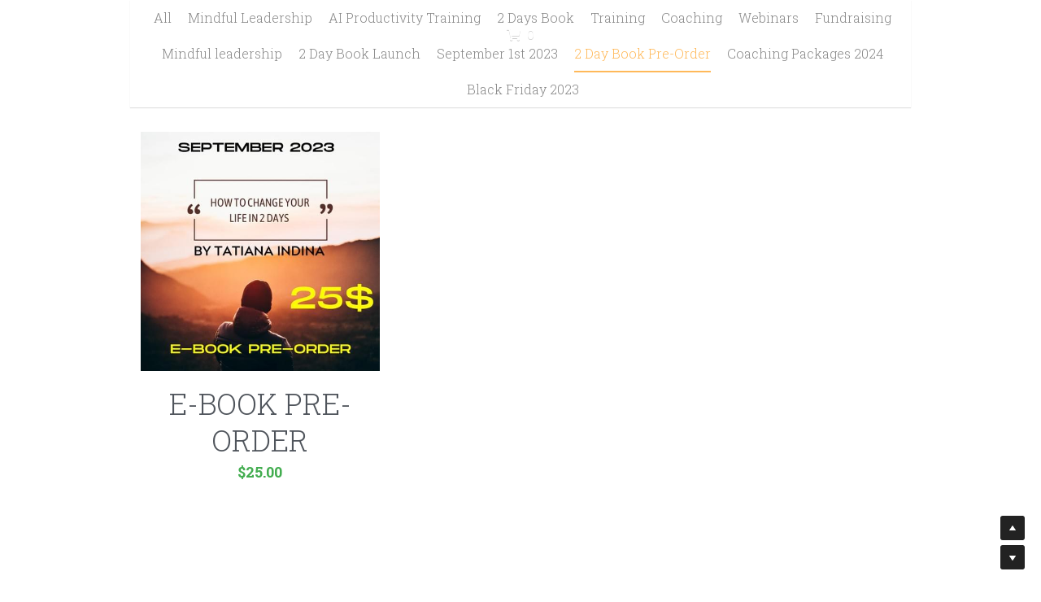

--- FILE ---
content_type: text/html; charset=utf-8
request_url: https://www.tatianaindina.com/store/categories/2-day-book-pre-order
body_size: 108816
content:
<!-- Powered by Strikingly.com 4 (1) Jan 23, 2026 at 09:52-->
<!DOCTYPE html>
<html itemscope itemtype='http://schema.org/WebPage' lang='en' xmlns:og='http://ogp.me/ns#' xmlns='http://www.w3.org/1999/xhtml'>
<head>
<title>2 Day Book Pre-Order - tatianaindina.com</title>
<!-- removing_gon has activated 100%, so we add not_removing_gon rollout for specific user -->
<script>
//<![CDATA[
window.$S={};$S.app_instances=[];$S.nav=[{"name":"\/main-page","uid":"4520b042-d5b6-49e8-bb5d-80de7defbf47","memberOnly":false,"hasPassword":false,"isHomePage":true},{"name":"\/corporate-innovation","uid":"c38d8d29-969c-4556-aec2-18955df2eee1","memberOnly":false,"hasPassword":false,"isHomePage":false},{"name":"\/innovative-culture","uid":"212835a6-0af6-4c8c-9d3a-36046a8e5e24","memberOnly":false,"hasPassword":false,"isHomePage":false},{"name":"\/innovative-leadership","uid":"0ae57eb6-b91d-449a-afab-6d14d5fb77c4","memberOnly":false,"hasPassword":false,"isHomePage":false},{"name":"\/corporate-entrepreneurship","uid":"2b653790-bd31-4648-bf19-420e8d9c866e","memberOnly":false,"hasPassword":false,"isHomePage":false},{"name":"\/blog","uid":"16a82d62-e7ff-464c-a7c1-55bf2838f48a","memberOnly":false,"hasPassword":false,"isHomePage":false},{"name":"\/silicon-valley-mentors","uid":"9c4ae510-ea96-4695-ba08-e02e2d415b4a","memberOnly":false,"hasPassword":false,"isHomePage":false},{"name":"\/tatiana-indina-p2","uid":"da903ffc-2e26-4c3e-8492-e7e5986c3513","memberOnly":false,"hasPassword":false,"isHomePage":false},{"name":"\/innovation-strategy","uid":"4d0cd8ec-53fe-4f4c-996a-891f37e880d2","memberOnly":false,"hasPassword":false,"isHomePage":false},{"name":"\/corporate-innovation-ru","uid":"c616d144-7e30-4bf5-9cca-3e7126c837b8","memberOnly":false,"hasPassword":false,"isHomePage":false},{"name":"\/intrapreneurship-ru","uid":"f8718528-d7da-437d-a768-96f4651960dc","memberOnly":false,"hasPassword":false,"isHomePage":false},{"name":"\/innovative-culture-ru","uid":"abad93da-db5a-486d-9924-91bcf1026519","memberOnly":false,"hasPassword":false,"isHomePage":false},{"name":"\/innovative-leadership-ru","uid":"3892a2b3-3858-4bdd-bd39-dab43a63470c","memberOnly":false,"hasPassword":false,"isHomePage":false},{"name":"\/russian","uid":"13c6a58d-f147-4772-b1c5-82c380501822","memberOnly":false,"hasPassword":false,"isHomePage":false},{"name":"\/innovative-transformation","uid":"5dba785c-3d2f-4af0-879e-5150f7a32ed7","memberOnly":false,"hasPassword":false,"isHomePage":false},{"name":"\/ceo-2-0","uid":"7af026a0-d78b-4d9d-a73f-8c872117594e","memberOnly":false,"hasPassword":false,"isHomePage":false},{"name":"\/ceo2-0-download-book","uid":"c7da0cc9-cc06-4a32-ad10-adeb50339f0e","memberOnly":false,"hasPassword":false,"isHomePage":false},{"name":"\/silicon-valley-discovery-tour","uid":"dc580781-c773-4f83-9f30-c621e0958021","memberOnly":false,"hasPassword":false,"isHomePage":false},{"name":"\/online-mentoring-with-tatiana","uid":"f483fcbf-ccd6-46f5-abe1-352cb87a27f8","memberOnly":false,"hasPassword":false,"isHomePage":false},{"name":"\/hollywood-tours","uid":"363aae3c-b6d3-4333-b593-c92a49022d54","memberOnly":false,"hasPassword":false,"isHomePage":false},{"name":"\/bem","uid":"ffe46cf5-303f-41ce-9f8a-2a41314b0978","memberOnly":false,"hasPassword":false,"isHomePage":false},{"name":"\/executive-coaching","uid":"2d013110-40c7-473e-aff1-14f0fd9d83a2","memberOnly":false,"hasPassword":false,"isHomePage":false},{"name":"\/investor-bootcamp","uid":"25a2ae8f-a16a-4bae-b49f-183ad75eaeff","memberOnly":false,"hasPassword":false,"isHomePage":false},{"name":"\/live-webinars","uid":"2440c7d7-91ce-4a47-8bac-c2bbdcfa16fe","memberOnly":false,"hasPassword":false,"isHomePage":false},{"name":"\/team-and-culture-development","uid":"34834f2e-cc1e-4db6-99b2-8bccf0f2cb13","memberOnly":false,"hasPassword":false,"isHomePage":false},{"name":"\/4vclab","uid":"689557ca-15d3-42f4-a432-b1b7b0bb6427","memberOnly":false,"hasPassword":false,"isHomePage":false},{"name":"\/performance-coaching","uid":"90d49641-39ff-4725-93cc-73026742278e","memberOnly":false,"hasPassword":false,"isHomePage":false},{"name":"\/speaker","uid":"b09ee0a7-0799-426b-a78b-9548e0e03fb7","memberOnly":false,"hasPassword":false,"isHomePage":false},{"name":"\/2days-book","uid":"f88fef7b-3a5f-4f46-8481-d05adb10c3b2","memberOnly":false,"hasPassword":false,"isHomePage":false},{"name":"\/mindful-leadership","uid":"4e1306da-816d-4b34-b91d-e125c13946f3","memberOnly":false,"hasPassword":false,"isHomePage":false},{"name":"\/2days-workshop","uid":"26511fa3-942d-4ee1-87b2-28a5416081c8","memberOnly":false,"hasPassword":false,"isHomePage":false},{"name":"\/109","uid":"39fafd4d-3da0-49eb-a6db-298bd6e4b24b","memberOnly":false,"hasPassword":false,"isHomePage":false},{"name":"\/founders-bootcamp","uid":"051bcedc-0870-4e7e-8618-d9e420518e24","memberOnly":false,"hasPassword":false,"isHomePage":false},{"name":"\/2024","uid":"76cfaebc-9b35-4dec-bae9-fa5e79a58702","memberOnly":false,"hasPassword":false,"isHomePage":false},{"name":"\/boost-productivity-with-ai","uid":"d644db62-5bff-4b8d-bf9d-aa5e0e02de37","memberOnly":false,"hasPassword":false,"isHomePage":false},{"name":"\/mindful-leadership-coaching","uid":"35e9adfa-d810-4c68-850a-1d8cbc581f5d","memberOnly":false,"hasPassword":false,"isHomePage":false}];$S.conf={"SUPPORTED_CURRENCY":[{"code":"AED","symbol":"\u062f.\u0625","decimal":".","thousand":",","precision":2,"name":"United Arab Emirates Dirham"},{"code":"AFN","symbol":"\u060b","decimal":".","thousand":",","precision":2,"name":"Afghan afghani"},{"code":"ALL","symbol":"Lek","decimal":",","thousand":".","precision":2,"name":"Albanian lek"},{"code":"AMD","symbol":"\u058f","decimal":",","thousand":".","precision":2,"name":"Armenian dram"},{"code":"ANG","symbol":"\u0192","decimal":",","thousand":".","precision":2,"name":"Netherlands Antillean guilder"},{"code":"AOA","symbol":"Kz","decimal":",","thousand":".","precision":2,"name":"Angolan kwanza"},{"code":"ARS","symbol":"$","decimal":",","thousand":".","precision":2,"name":"Argentine peso"},{"code":"AUD","symbol":"A$","decimal":".","thousand":" ","precision":2,"name":"Australian Dollar"},{"code":"AWG","symbol":"\u0192","decimal":".","thousand":",","precision":2,"name":"Aruban florin"},{"code":"AZN","symbol":"\u20bc","decimal":".","thousand":",","precision":2,"name":"Azerbaijani Manat"},{"code":"BAM","symbol":"KM","decimal":",","thousand":".","precision":2,"name":"Bosnia and Herzegovina convertible mark"},{"code":"BBD","symbol":"$","decimal":".","thousand":",","precision":2,"name":"Barbadian dollar"},{"code":"BDT","symbol":"Tk","decimal":".","thousand":",","precision":2,"name":"Bangladeshi Taka"},{"code":"BGN","symbol":"\u043b\u0432","decimal":",","thousand":".","precision":2,"name":"Bulgarian lev"},{"code":"BHD","symbol":"\u062f.\u0628","decimal":".","thousand":",","precision":3,"name":"Bahraini dinar"},{"code":"BIF","symbol":"FBu","decimal":".","thousand":",","precision":0,"name":"Burundian franc"},{"code":"BMD","symbol":"$","decimal":".","thousand":",","precision":2,"name":"Bermudian dollar"},{"code":"BND","symbol":"$","decimal":".","thousand":",","precision":2,"name":"Brunei dollar"},{"code":"BOB","symbol":"$b","decimal":",","thousand":".","precision":2,"name":"Bolivian boliviano"},{"code":"BRL","symbol":"R$","decimal":",","thousand":".","precision":2,"name":"Brazilian Real","format":"%s %v"},{"code":"BSD","symbol":"$","decimal":".","thousand":",","precision":2,"name":"Bahamian dollar"},{"code":"BTN","symbol":"Nu.","decimal":".","thousand":",","precision":2,"name":"Bhutanese ngultrum"},{"code":"BWP","symbol":"P","decimal":".","thousand":",","precision":2,"name":"Botswana pula"},{"code":"BYN","symbol":"Br","decimal":".","thousand":",","precision":2,"name":"Belarusian ruble"},{"code":"BZD","symbol":"BZ$","decimal":".","thousand":",","precision":2,"name":"Belize dollar"},{"code":"CAD","symbol":"$","decimal":".","thousand":",","precision":2,"name":"Canadian Dollar"},{"code":"CDF","symbol":"FC","decimal":".","thousand":",","precision":2,"name":"Congolese franc"},{"code":"CHF","symbol":"CHF","decimal":".","thousand":"'","precision":2,"name":"Swiss Franc","format":"%s %v"},{"code":"CLP","symbol":"$","decimal":"","thousand":".","precision":0,"name":"Chilean Peso"},{"code":"CNY","symbol":"\u00a5","decimal":".","thousand":",","precision":2,"name":"Chinese Yuan"},{"code":"CRC","symbol":"\u20a1","decimal":",","thousand":".","precision":2,"name":"Costa Rican col\u00f3n"},{"code":"CUP","symbol":"$","decimal":".","thousand":",","precision":2,"name":"Cuban peso"},{"code":"CVE","symbol":"$","decimal":".","thousand":",","precision":2,"name":"Cape Verdean escudo"},{"code":"CZK","symbol":"K\u010d","decimal":",","thousand":".","precision":2,"name":"Czech Koruna","format":"%v %s"},{"code":"DJF","symbol":"Fdj","decimal":".","thousand":",","precision":0,"name":"Djiboutian franc"},{"code":"DKK","symbol":"kr","decimal":".","thousand":",","precision":2,"name":"Danish Krone","format":"%v %s"},{"code":"DOP","symbol":"RD$","decimal":".","thousand":",","precision":2,"name":"Dominican peso"},{"code":"DZD","symbol":"\u062f\u062c","decimal":",","thousand":".","precision":2,"name":"Algerian dinar"},{"code":"EGP","symbol":"E\u00a3","decimal":".","thousand":",","precision":2,"name":"Egyptian pound"},{"code":"ERN","symbol":"Nkf","decimal":".","thousand":",","precision":2,"name":"Eritrean nakfa"},{"code":"ETB","symbol":"Br","decimal":".","thousand":",","precision":2,"name":"Ethiopian birr"},{"code":"EUR","symbol":"\u20ac","decimal":",","thousand":".","precision":2,"name":"Euro","format":"%v %s"},{"code":"FJD","symbol":"$","decimal":".","thousand":",","precision":2,"name":"Fijian dollar"},{"code":"FKP","symbol":"\u00a3","decimal":".","thousand":",","precision":2,"name":"Falkland Islands pound"},{"code":"GBP","symbol":"\u00a3","decimal":".","thousand":",","precision":2,"name":"British Pound"},{"code":"GEL","symbol":"\u10da","decimal":",","thousand":".","precision":2,"name":"Georgian lari"},{"code":"GGP","symbol":"\u00a3","decimal":".","thousand":",","precision":2,"name":"Guernsey pound"},{"code":"GHS","symbol":"GH\u20b5","decimal":".","thousand":",","precision":2,"name":"Ghanaian cedi"},{"code":"GIP","symbol":"\u00a3","decimal":".","thousand":",","precision":2,"name":"Gibraltar pound"},{"code":"GMD","symbol":"D","decimal":".","thousand":",","precision":2,"name":"Gambian dalasi"},{"code":"GNF","symbol":"\u20a3","decimal":".","thousand":",","precision":0,"name":"Guinean franc"},{"code":"GTQ","symbol":"Q","decimal":".","thousand":",","precision":2,"name":"Guatemalan quetzal"},{"code":"GYD","symbol":"G$","decimal":".","thousand":",","precision":2,"name":"Guyanese dollar"},{"code":"HKD","symbol":"HK$","decimal":".","thousand":",","precision":2,"name":"Hong Kong Dollar"},{"code":"HNL","symbol":"L","decimal":".","thousand":",","precision":2,"name":"Honduran lempira"},{"code":"HRK","symbol":"kn","decimal":".","thousand":",","precision":2,"name":"Croatian kuna"},{"code":"HTG","symbol":"G","decimal":".","thousand":",","precision":2,"name":"Haitian gourde"},{"code":"HUF","symbol":"Ft","decimal":"","thousand":",","precision":0,"name":"Hungarian Forint","format":"%v %s"},{"code":"ILS","symbol":"\u20aa","decimal":".","thousand":",","precision":2,"name":"Israeli New Shekel"},{"code":"IMP","symbol":"\u00a3","decimal":".","thousand":",","precision":2,"name":"Isle of Man pound"},{"code":"INR","symbol":"\u20b9","decimal":".","thousand":",","precision":2,"name":"Indian Rupee"},{"code":"IQD","symbol":"\u062f.\u0639","decimal":".","thousand":",","precision":3,"name":"Iraqi dinar"},{"code":"IRR","symbol":"\u062a\u0648\u0645\u0627\u0646","decimal":".","thousand":",","precision":2,"name":"Iranian rial"},{"code":"ISK","symbol":"kr","decimal":",","thousand":".","precision":2,"name":"Icelandic kr\u00f3na"},{"code":"JEP","symbol":"\u00a3","decimal":".","thousand":",","precision":2,"name":"Jersey pound"},{"code":"JMD","symbol":"J$","decimal":".","thousand":",","precision":2,"name":"Jamaican Dollar"},{"code":"JOD","symbol":"JD","decimal":".","thousand":",","precision":3,"name":"Jordanian Dinar"},{"code":"JPY","symbol":"\u00a5","decimal":"","thousand":",","precision":0,"name":"Japanese Yen","format":"%s %v"},{"code":"KES","symbol":"KSh","decimal":".","thousand":",","precision":2,"name":"Kenyan shilling"},{"code":"KGS","symbol":"\u043b\u0432","decimal":",","thousand":".","precision":2,"name":"Kyrgyzstani som"},{"code":"KHR","symbol":"\u17db","decimal":".","thousand":",","precision":2,"name":"Cambodian riel"},{"code":"KMF","symbol":"CF","decimal":".","thousand":",","precision":0,"name":"Comorian franc"},{"code":"KPW","symbol":"\u20a9","decimal":".","thousand":",","precision":2,"name":"North Korean won"},{"code":"KRW","symbol":"\uc6d0","decimal":"","thousand":",","precision":0,"name":"South Korean Won","format":"%v %s"},{"code":"KWD","symbol":"\u062f.\u0643","decimal":".","thousand":",","precision":3,"name":"Kuwait dinar"},{"code":"KYD","symbol":"CI$","decimal":".","thousand":",","precision":2,"name":"Cayman Islands dollar"},{"code":"KZT","symbol":"\u20b8","decimal":",","thousand":".","precision":2,"name":"Kazakhstani tenge"},{"code":"LBP","symbol":"LL","decimal":".","thousand":",","precision":2,"name":"Lebanese pound"},{"code":"LKR","symbol":"\u20a8","decimal":".","thousand":",","precision":2,"name":"Sri Lankan rupee"},{"code":"LRD","symbol":"LR$","decimal":".","thousand":",","precision":2,"name":"Liberian dollar"},{"code":"LSL","symbol":"M","decimal":".","thousand":",","precision":2,"name":"Lesotho loti"},{"code":"LYD","symbol":"LD","decimal":".","thousand":",","precision":3,"name":"Libyan dinar"},{"code":"MAD","symbol":"\u062f.\u0645.","decimal":",","thousand":".","precision":2,"name":"Moroccan dirham"},{"code":"MDL","symbol":"L","decimal":",","thousand":".","precision":2,"name":"Moldovan leu"},{"code":"MGA","symbol":"Ar","decimal":".","thousand":",","precision":0,"name":"Malagasy ariary"},{"code":"MKD","symbol":"\u0434\u0435\u043d","decimal":",","thousand":".","precision":2,"name":"Macedonian denar"},{"code":"MMK","symbol":"Ks","decimal":".","thousand":",","precision":2,"name":"Myanmar kyat"},{"code":"MNT","symbol":"\u20ae","decimal":".","thousand":",","precision":2,"name":"Mongolian tugrik"},{"code":"MOP","symbol":"MOP$","decimal":".","thousand":",","precision":2,"name":"Macanese pataca"},{"code":"MRO","symbol":"UM","decimal":".","thousand":",","precision":2,"name":"Mauritanian Ouguiya"},{"code":"MRU","symbol":"UM","decimal":".","thousand":",","precision":2,"name":"Mauritanian ouguiya"},{"code":"MUR","symbol":"\u20a8","decimal":".","thousand":",","precision":2,"name":"Mauritian rupee"},{"code":"MVR","symbol":"Rf","decimal":".","thousand":",","precision":2,"name":"Maldivian rufiyaa"},{"code":"MWK","symbol":"K","decimal":".","thousand":",","precision":2,"name":"Malawian kwacha"},{"code":"MXN","symbol":"$","decimal":".","thousand":",","precision":2,"name":"Mexican Peso"},{"code":"MYR","symbol":"RM","decimal":".","thousand":",","precision":2,"name":"Malaysian Ringgit"},{"code":"MZN","symbol":"MT","decimal":",","thousand":".","precision":2,"name":"Mozambican metical"},{"code":"NAD","symbol":"N$","decimal":".","thousand":",","precision":2,"name":"Namibian dollar"},{"code":"NGN","symbol":"\u20a6","decimal":".","thousand":",","precision":2,"name":"Nigerian naira"},{"code":"NIO","symbol":"C$","decimal":".","thousand":",","precision":2,"name":"Nicaraguan c\u00f3rdoba"},{"code":"NOK","symbol":"kr","decimal":",","thousand":".","precision":2,"name":"Norwegian Krone","format":"%v %s"},{"code":"NPR","symbol":"\u20a8","decimal":".","thousand":",","precision":2,"name":"Nepalese rupee"},{"code":"NZD","symbol":"$","decimal":".","thousand":",","precision":2,"name":"New Zealand Dollar"},{"code":"OMR","symbol":"\u0631.\u0639.","decimal":".","thousand":",","precision":3,"name":"Omani rial"},{"code":"PAB","symbol":"B\/.","decimal":".","thousand":",","precision":2,"name":"Panamanian balboa"},{"code":"PEN","symbol":"S\/.","decimal":".","thousand":",","precision":2,"name":"Peruvian Sol"},{"code":"PGK","symbol":"K","decimal":".","thousand":",","precision":2,"name":"Papua New Guinean kina"},{"code":"PHP","symbol":"\u20b1","decimal":".","thousand":",","precision":2,"name":"Philippine Peso"},{"code":"PKR","symbol":"\u20a8","decimal":".","thousand":",","precision":2,"name":"Pakistani rupee"},{"code":"PLN","symbol":"z\u0142","decimal":",","thousand":" ","precision":2,"name":"Polish Zloty","format":"%v %s"},{"code":"PYG","symbol":"\u20b2","decimal":",","thousand":".","precision":0,"name":"Paraguayan guaran\u00ed"},{"code":"QAR","symbol":"\u0631.\u0642","decimal":".","thousand":",","precision":2,"name":"Qatari riyal"},{"code":"RON","symbol":"lei","decimal":",","thousand":".","precision":2,"name":"Romanian leu"},{"code":"RSD","symbol":"\u0434\u0438\u043d","decimal":",","thousand":".","precision":2,"name":"Serbian dinar"},{"code":"RUB","symbol":"\u20bd","decimal":",","thousand":".","precision":2,"name":"Russian Ruble","format":"%v %s"},{"code":"RWF","symbol":"FRw","decimal":".","thousand":",","precision":0,"name":"Rwandan franc"},{"code":"SAR","symbol":"\u0631.\u0633","decimal":".","thousand":",","precision":2,"name":"Saudi Arabian riyal"},{"code":"SBD","symbol":"SI$","decimal":".","thousand":",","precision":2,"name":"Solomon Islands dollar"},{"code":"SCR","symbol":"SRe","decimal":".","thousand":",","precision":2,"name":"Seychellois rupee"},{"code":"SDG","symbol":"SDG","decimal":".","thousand":",","precision":2,"name":"Sudanese pound"},{"code":"SEK","symbol":"kr","decimal":".","thousand":" ","precision":2,"name":"Swedish Krona","format":"%v %s"},{"code":"SGD","symbol":"S$","decimal":".","thousand":",","precision":2,"name":"Singapore Dollar"},{"code":"SHP","symbol":"\u00a3","decimal":".","thousand":",","precision":2,"name":"Saint Helena pound"},{"code":"SLL","symbol":"Le","decimal":".","thousand":",","precision":2,"name":"Sierra Leonean leone"},{"code":"SOS","symbol":"S","decimal":".","thousand":",","precision":2,"name":"Somali shilling"},{"code":"SRD","symbol":"$","decimal":",","thousand":".","precision":2,"name":"Surinamese dollar"},{"code":"SSP","symbol":"SS\u00a3","decimal":".","thousand":",","precision":2,"name":"South Sudanese pound"},{"code":"STD","symbol":"Db","decimal":".","thousand":",","precision":2,"name":"Sao Tomean Dobra"},{"code":"STN","symbol":"Db","decimal":".","thousand":",","precision":2,"name":"S\u00e3o Tom\u00e9 and Pr\u00edncipe dobra"},{"code":"SYP","symbol":"LS","decimal":".","thousand":",","precision":2,"name":"Syrian pound"},{"code":"SZL","symbol":"E","decimal":".","thousand":",","precision":2,"name":"Swazi lilangeni"},{"code":"THB","symbol":"\u0e3f","decimal":".","thousand":",","precision":2,"name":"Thai Baht"},{"code":"TJS","symbol":"SM","decimal":".","thousand":",","precision":2,"name":"Tajikistani somoni"},{"code":"TMT","symbol":"T","decimal":".","thousand":",","precision":2,"name":"Turkmenistan manat"},{"code":"TND","symbol":"\u062f.\u062a","decimal":".","thousand":",","precision":3,"name":"Tunisian dinar"},{"code":"TOP","symbol":"T$","decimal":".","thousand":",","precision":2,"name":"Tongan pa\u02bbanga"},{"code":"TRY","symbol":"\u20ba","decimal":".","thousand":",","precision":2,"name":"Turkish lira"},{"code":"TTD","symbol":"TT$","decimal":".","thousand":",","precision":2,"name":"Trinidad and Tobago dollar"},{"code":"TWD","symbol":"NT$","decimal":"","thousand":",","precision":0,"name":"New Taiwan Dollar"},{"code":"TZS","symbol":"Tsh","decimal":".","thousand":",","precision":2,"name":"Tanzanian shilling"},{"code":"UAH","symbol":"\u20b4","decimal":".","thousand":",","precision":2,"name":"Ukrainian hryvnia"},{"code":"UGX","symbol":"USh","decimal":".","thousand":",","precision":2,"name":"Ugandan shilling"},{"code":"USD","symbol":"$","decimal":".","thousand":",","precision":2,"name":"United States Dollar"},{"code":"UYU","symbol":"$U","decimal":",","thousand":".","precision":2,"name":"Uruguayan peso"},{"code":"UZS","symbol":"\u043b\u0432","decimal":",","thousand":".","precision":2,"name":"Uzbekistani so\u02bbm"},{"code":"VES","symbol":"Bs.S.","decimal":".","thousand":",","precision":2,"name":"Venezuelan bol\u00edvar soberano"},{"code":"VUV","symbol":"VT","decimal":".","thousand":",","precision":0,"name":"Vanuatu vatu"},{"code":"WST","symbol":"WS$","decimal":".","thousand":",","precision":2,"name":"Samoan t\u0101l\u0101"},{"code":"XAF","symbol":"FCFA","decimal":".","thousand":",","precision":0,"name":"Central African CFA franc"},{"code":"XCD","symbol":"EC$","decimal":".","thousand":",","precision":2,"name":"East Caribbean dollar"},{"code":"XDR","symbol":"SDR","decimal":".","thousand":"","precision":0,"name":"Special drawing rights"},{"code":"XOF","symbol":"CFA","decimal":".","thousand":",","precision":0,"name":"West African CFA franc"},{"code":"XPF","symbol":"\u20a3","decimal":".","thousand":",","precision":0,"name":"CFP franc"},{"code":"YER","symbol":"\u0631.\u064a","decimal":".","thousand":",","precision":2,"name":"Yemeni rial"},{"code":"ZAR","symbol":"R","decimal":".","thousand":",","precision":2,"name":"South African Rand"},{"code":"ZMW","symbol":"K","decimal":",","thousand":".","precision":2,"name":"Zambian kwacha"},{"code":"IDR","symbol":"Rp ","decimal":"","thousand":".","precision":0,"name":"Indonesian Rupiah"},{"code":"VND","symbol":"\u20ab","decimal":"","thousand":".","precision":0,"name":"Vietnamese Dong","format":"%v%s"},{"code":"LAK","symbol":"\u20ad","decimal":".","thousand":",","precision":2,"name":"Lao kip"},{"code":"COP","symbol":"$","decimal":".","thousand":",","precision":0,"name":"Colombian Peso"}],"pages_show_static_path":"https:\/\/static-assets.strikinglycdn.com\/pages_show_static-b16d0a512ca17cfdc3358b2e2ec5ea2c077cffa07aa758676326775e83432b22.js","keenio_collection":"strikingly_pageviews","keenio_collection_sharding":"strikingly_pageviews-11700001-11800000","keenio_pbs_impression_collection":"strikingly_pbs_impression","keenio_pbs_conversion_collection":"strikingly_pbs_conversion","keenio_pageservice_imageshare_collection":"strikingly_pageservice_imageshare","keenio_page_socialshare_collection":"strikingly_page_socialshare","keenio_page_framing_collection":"strikingly_page_framing","keenio_file_download_collection":"strikingly_file_download","keenio_ecommerce_buyer_landing":"strikingly_ecommerce_buyer_landing","keenio_ecommerce_buyer_viewed_checkout_dialog":"strikingly_ecommerce_buyer_viewed_checkout_dialog","keenio_ecommerce_buyer_completed_shipping_address":"strikingly_ecommerce_buyer_completed_shipping_address","keenio_ecommerce_buyer_selected_payment_method":"strikingly_ecommerce_buyer_selected_payment_method","keenio_ecommerce_buyer_canceled_order":"strikingly_ecommerce_buyer_canceled_order","keenio_ecommerce_buyer_added_item_to_cart":"strikingly_ecommerce_buyer_added_item_to_cart","keenio_events_collection":"strikingly_events","is_screenshot_rendering":false,"ecommerce_stripe_alipay":false,"headless_render":null,"wx_instant_follow":false,"is_google_analytics_enabled":true,"is_strikingly_analytics_enabled":true,"is_from_site_to_app":false,"is_weitie":false,"weitie_post_id":null,"weitie_meta_info":null,"weitie_slogan":"\u65e0\u9700\u6ce8\u518c\u7684\u53d1\u5e16\u795e\u5668","gdpr_compliance_feature":false,"strikingly_live_chat_settings":null,"FACEBOOK_APP_ID":"138736959550286","FACEBOOK_PERMS":"email"};$S.fonts=null;$S.live_site=true;$S.user_meta={"user_type":"","live_chat_branding":false,"oneClickShareInfo":null};$S.global_conf={"premium_apps":["HtmlApp","EcwidApp","MailChimpApp","CeleryApp","LocuApp"],"environment":"production","env":"production","host_suffix":"strikingly.com","asset_url":"https:\/\/static-assets.strikinglycdn.com","locale":"en","in_china":false,"country_code":null,"browser_locale":null,"is_sxl":false,"china_optimization":false,"enable_live_chat":true,"enable_internal_footer_layout":["33212390","11376106","13075825","12954266","11479862","28250243","28142805","28250455","28250492","23063547","28250512","23063531","28250538","28250791","23063511","28250526","28250588","28250582","28250575","28250570","23063556","28250565","13128850","13075827","13033035","13107039","12989659","12954536","13029321","12967243","12935703","13128849","189186","23559408","22317661","23559972","23559402","23559419","23559961","23559424","23568836","23559400","23559427","23559394","23559955","23559949","23568824","23559953","22317663","13032471","13070869","13107041","13100761","13100763","13039483","12989656","12935476","13029732","13070868","13115975","13115977","12967468"],"user_image_cdn":{"qn":"\/\/user-assets.sxlcdn.com","s":"\/\/custom-images.strikinglycdn.com"},"GROWINGIO_API_KEY":null,"BAIDU_API_KEY":null,"SEGMENTIO_API_KEY":"eb3txa37hi","FACEBOOK_APP_ID":"138736959550286","WECHAT_APP_ID":null,"WECHAT_MP_APP_ID":"","KEEN_IO_PROJECT_ID":"5317e03605cd66236a000002","KEEN_IO_WRITE_KEY":"[base64]","FIREBASE_URL":"bobcat.firebaseIO.com","CLOUDINARY_CLOUD_NAME":"hrscywv4p","CLOUDINARY_PRESET":"oxbxiyxl","rollout":{"background_for_all_sections":false,"crm_livechat":true,"stripe_payer_email":false,"stripe_alipay":true,"stripe_wechatpay":true,"stripe_afterpay":true,"stripe_klarna":true,"paynow_unionpay":true,"tw_payment_registration_upgrade":true,"new_checkout_design":true,"checkout_form_integration":true,"s6_feature":true,"customize_image_appearance":true,"advanced_section_layout_setting":true,"google_invisible_recaptcha":true,"invisible_hcaptcha":false,"show_dummy_data_in_editor":true,"show_dummy_data_in_cro_editor":true,"mobile_editor_2023":true,"mobile_editor_2023_part3":true,"vertical_alignment_2023":true,"enable_migrate_page_data":true,"enable_section_smart_binding":true,"portfolio_region_options":false,"domain_connection_v2":true,"new_blog_editor":true,"new_blog_editor_disabled":false,"draft_editor":true,"disable_draft_editor":false,"new_blog_layout":true,"new_store_layout":true,"gallery_section_2021":true,"strikingly_618":false,"nav_2021":true,"can_use_section_default_format":true,"can_use_section_text_align":true,"section_improvements_part1":true,"nav_2021_off":false,"nav_2023":true,"delay_gon":false,"shake_ssr_gon":false,"feature_list_2023":true,"pbs_i18n":true,"support_sca":false,"dlz_badge":false,"show_kickstart_entry_in_dashboard_support_widget":true,"need_html_custom_code_review":true,"has_hydrated_sections":false,"show_support_widget_in_live_site":false,"wechat_sharing":false,"new_wechat_oauth":false,"midtrans_payments":false,"pbs_variation_b":true,"all_currencies":true,"language_region_redirect_options":false,"portfolio_addon_items":false,"custom_review_v2":false},"cookie_categories":{"necessary":["_claim_popup_ref","member_name","authenticationToken","_pbs_i18n_ab_test","__strk_cookie_notification","__is_open_strk_necessary_cookie","__is_open_strk_analytics_cookie","__is_open_strk_preferences_cookie","site_id","crm_chat_token","authenticationToken","member_id","page_nocache","page_password","page_password_uid","return_path_after_verification","return_path_after_page_verification","is_submitted_all"],"preferences":["__strk_cookie_comment_name","__strk_cookie_comment_email"],"analytics":["__strk_session_id"]},"WEITIE_APP_ID":null,"WEITIE_MP_APP_ID":null,"BUGSNAG_FE_API_KEY":"","BUGSNAG_FE_JS_RELEASE_STAGE":"production","google":{"recaptcha_v2_client_key":"6LeRypQbAAAAAGgaIHIak2L7UaH4Mm3iS6Tpp7vY","recaptcha_v2_invisible_client_key":"6LdmtBYdAAAAAJmE1hETf4IHoUqXQaFuJxZPO8tW"},"hcaptcha":{"hcaptcha_checkbox_key":"cd7ccab0-57ca-49aa-98ac-db26473a942a","hcaptcha_invisible_key":"65400c5a-c122-4648-971c-9f7e931cd872"},"kickstart_locale_selection":{"en":"100","de":"100","es":"100","fr":"100","it":"100","nl":"100","pt-BR":"100","fi":"100","no":"100","sv":"100","pl":"100","cs":"100","ro":"100","ar":"100","id":"100","vi":"0","ja":"100","zh-CN":"100","zh-TW":"100"},"honeypot":"29595df7"};$S.country_list={"europe":{"name":"Europe","continent":"europe"},"asia":{"name":"Asia","continent":"asia"},"northamerica":{"name":"North America","continent":"northamerica"},"southamerica":{"name":"South America","continent":"southamerica"},"australia":{"name":"Australia","continent":"australia"},"antarctica":{"name":"Antarctica","continent":"antarctica"},"africa":{"name":"Africa","continent":"africa"},"ad":{"name":"Andorra","continent":"europe"},"ae":{"name":"United Arab Emirates","continent":"asia"},"af":{"name":"Afghanistan","continent":"asia"},"ag":{"name":"Antigua and Barbuda","continent":"northamerica"},"ai":{"name":"Anguilla","continent":"northamerica"},"al":{"name":"Albania","continent":"europe"},"am":{"name":"Armenia","continent":"asia"},"an":{"name":"Netherlands Antilles","continent":"northamerica"},"ao":{"name":"Angola","continent":"africa"},"aq":{"name":"Antarctica","continent":"antarctica"},"ar":{"name":"Argentina","continent":"southamerica"},"as":{"name":"American Samoa","continent":"australia"},"at":{"name":"Austria","continent":"europe"},"au":{"name":"Australia","continent":"australia"},"aw":{"name":"Aruba","continent":"northamerica"},"ax":{"name":"\u00c5land Islands","continent":"europe"},"az":{"name":"Azerbaijan","continent":"asia"},"ba":{"name":"Bosnia and Herzegovina","continent":"europe"},"bb":{"name":"Barbados","continent":"northamerica"},"bd":{"name":"Bangladesh","continent":"asia"},"be":{"name":"Belgium","continent":"europe"},"bf":{"name":"Burkina Faso","continent":"africa"},"bg":{"name":"Bulgaria","continent":"europe"},"bh":{"name":"Bahrain","continent":"asia"},"bi":{"name":"Burundi","continent":"africa"},"bj":{"name":"Benin","continent":"africa"},"bl":{"name":"Saint Barth\u00e9lemy","continent":"northamerica"},"bm":{"name":"Bermuda","continent":"northamerica"},"bn":{"name":"Brunei Darussalam","continent":"asia"},"bo":{"name":"Bolivia","continent":"southamerica"},"bq":{"name":"Bonaire, Sint Eustatius and Saba","continent":"northamerica"},"br":{"name":"Brazil","continent":"southamerica"},"bs":{"name":"Bahamas","continent":"northamerica"},"bt":{"name":"Bhutan","continent":"asia"},"bv":{"name":"Bouvet Island","continent":"antarctica"},"bw":{"name":"Botswana","continent":"africa"},"by":{"name":"Belarus","continent":"europe"},"bz":{"name":"Belize","continent":"northamerica"},"ca":{"name":"Canada","continent":"northamerica"},"cc":{"name":"Cocos (Keeling) Islands","continent":"asia"},"cd":{"name":"Congo, The Democratic Republic Of The","continent":"africa"},"cf":{"name":"Central African Republic","continent":"africa"},"cg":{"name":"Congo","continent":"africa"},"ch":{"name":"Switzerland","continent":"europe"},"ci":{"name":"C\u00f4te D'Ivoire","continent":"africa"},"ck":{"name":"Cook Islands","continent":"australia"},"cl":{"name":"Chile","continent":"southamerica"},"cm":{"name":"Cameroon","continent":"africa"},"cn":{"name":"China","continent":"asia"},"co":{"name":"Colombia","continent":"southamerica"},"cr":{"name":"Costa Rica","continent":"northamerica"},"cu":{"name":"Cuba","continent":"northamerica"},"cv":{"name":"Cape Verde","continent":"africa"},"cw":{"name":"Cura\u00e7ao","continent":"northamerica"},"cx":{"name":"Christmas Island","continent":"asia"},"cy":{"name":"Cyprus","continent":"asia"},"cz":{"name":"Czech Republic","continent":"europe"},"de":{"name":"Germany","continent":"europe"},"dj":{"name":"Djibouti","continent":"africa"},"dk":{"name":"Denmark","continent":"europe"},"dm":{"name":"Dominica","continent":"northamerica"},"do":{"name":"Dominican Republic","continent":"northamerica"},"dz":{"name":"Algeria","continent":"africa"},"ec":{"name":"Ecuador","continent":"southamerica"},"ee":{"name":"Estonia","continent":"europe"},"eg":{"name":"Egypt","continent":"africa"},"eh":{"name":"Western Sahara","continent":"africa"},"er":{"name":"Eritrea","continent":"africa"},"es":{"name":"Spain","continent":"europe"},"et":{"name":"Ethiopia","continent":"africa"},"fi":{"name":"Finland","continent":"europe"},"fj":{"name":"Fiji","continent":"australia"},"fk":{"name":"Falkland Islands (Malvinas)","continent":"southamerica"},"fm":{"name":"Micronesia, Federated States Of","continent":"australia"},"fo":{"name":"Faroe Islands","continent":"europe"},"fr":{"name":"France","continent":"europe"},"ga":{"name":"Gabon","continent":"africa"},"gb":{"name":"United Kingdom","continent":"europe"},"gd":{"name":"Grenada","continent":"northamerica"},"ge":{"name":"Georgia","continent":"asia"},"gf":{"name":"French Guiana","continent":"southamerica"},"gg":{"name":"Guernsey","continent":"europe"},"gh":{"name":"Ghana","continent":"africa"},"gi":{"name":"Gibraltar","continent":"europe"},"gl":{"name":"Greenland","continent":"northamerica"},"gm":{"name":"Gambia","continent":"africa"},"gn":{"name":"Guinea","continent":"africa"},"gp":{"name":"Guadeloupe","continent":"northamerica"},"gq":{"name":"Equatorial Guinea","continent":"africa"},"gr":{"name":"Greece","continent":"europe"},"gs":{"name":"South Georgia and the South Sandwich Islands","continent":"antarctica"},"gt":{"name":"Guatemala","continent":"northamerica"},"gu":{"name":"Guam","continent":"australia"},"gw":{"name":"Guinea-Bissau","continent":"africa"},"gy":{"name":"Guyana","continent":"southamerica"},"hk":{"name":"Hong Kong SAR China","continent":"asia"},"hm":{"name":"Heard and McDonald Islands","continent":"antarctica"},"hn":{"name":"Honduras","continent":"northamerica"},"hr":{"name":"Croatia","continent":"europe"},"ht":{"name":"Haiti","continent":"northamerica"},"hu":{"name":"Hungary","continent":"europe"},"id":{"name":"Indonesia","continent":"asia"},"ie":{"name":"Ireland","continent":"europe"},"il":{"name":"Israel","continent":"asia"},"im":{"name":"Isle of Man","continent":"europe"},"in":{"name":"India","continent":"asia"},"io":{"name":"British Indian Ocean Territory","continent":"asia"},"iq":{"name":"Iraq","continent":"asia"},"ir":{"name":"Iran, Islamic Republic Of","continent":"asia"},"is":{"name":"Iceland","continent":"europe"},"it":{"name":"Italy","continent":"europe"},"je":{"name":"Jersey","continent":"europe"},"jm":{"name":"Jamaica","continent":"northamerica"},"jo":{"name":"Jordan","continent":"asia"},"jp":{"name":"Japan","continent":"asia"},"ke":{"name":"Kenya","continent":"africa"},"kg":{"name":"Kyrgyzstan","continent":"asia"},"kh":{"name":"Cambodia","continent":"asia"},"ki":{"name":"Kiribati","continent":"australia"},"km":{"name":"Comoros","continent":"africa"},"kn":{"name":"Saint Kitts And Nevis","continent":"northamerica"},"kp":{"name":"Korea, Democratic People's Republic Of","continent":"asia"},"kr":{"name":"Korea, Republic of","continent":"asia"},"kw":{"name":"Kuwait","continent":"asia"},"ky":{"name":"Cayman Islands","continent":"northamerica"},"kz":{"name":"Kazakhstan","continent":"asia"},"la":{"name":"Lao People's Democratic Republic","continent":"asia"},"lb":{"name":"Lebanon","continent":"asia"},"lc":{"name":"Saint Lucia","continent":"northamerica"},"li":{"name":"Liechtenstein","continent":"europe"},"lk":{"name":"Sri Lanka","continent":"asia"},"lr":{"name":"Liberia","continent":"africa"},"ls":{"name":"Lesotho","continent":"africa"},"lt":{"name":"Lithuania","continent":"europe"},"lu":{"name":"Luxembourg","continent":"europe"},"lv":{"name":"Latvia","continent":"europe"},"ly":{"name":"Libya","continent":"africa"},"ma":{"name":"Morocco","continent":"africa"},"mc":{"name":"Monaco","continent":"europe"},"md":{"name":"Moldova, Republic of","continent":"europe"},"me":{"name":"Montenegro","continent":"europe"},"mf":{"name":"Saint Martin","continent":"northamerica"},"mg":{"name":"Madagascar","continent":"africa"},"mh":{"name":"Marshall Islands","continent":"australia"},"mk":{"name":"North Macedonia","continent":"europe"},"ml":{"name":"Mali","continent":"africa"},"mm":{"name":"Myanmar","continent":"asia"},"mn":{"name":"Mongolia","continent":"asia"},"mo":{"name":"Macao SAR China","continent":"asia"},"mp":{"name":"Northern Mariana Islands","continent":"australia"},"mq":{"name":"Martinique","continent":"northamerica"},"mr":{"name":"Mauritania","continent":"africa"},"ms":{"name":"Montserrat","continent":"northamerica"},"mt":{"name":"Malta","continent":"europe"},"mu":{"name":"Mauritius","continent":"africa"},"mv":{"name":"Maldives","continent":"asia"},"mw":{"name":"Malawi","continent":"africa"},"mx":{"name":"Mexico","continent":"northamerica"},"my":{"name":"Malaysia","continent":"asia"},"mz":{"name":"Mozambique","continent":"africa"},"na":{"name":"Namibia","continent":"africa"},"nc":{"name":"New Caledonia","continent":"australia"},"ne":{"name":"Niger","continent":"africa"},"nf":{"name":"Norfolk Island","continent":"australia"},"ng":{"name":"Nigeria","continent":"africa"},"ni":{"name":"Nicaragua","continent":"northamerica"},"nl":{"name":"Netherlands","continent":"europe"},"no":{"name":"Norway","continent":"europe"},"np":{"name":"Nepal","continent":"asia"},"nr":{"name":"Nauru","continent":"australia"},"nu":{"name":"Niue","continent":"australia"},"nz":{"name":"New Zealand","continent":"australia"},"om":{"name":"Oman","continent":"asia"},"pa":{"name":"Panama","continent":"northamerica"},"pe":{"name":"Peru","continent":"southamerica"},"pf":{"name":"French Polynesia","continent":"australia"},"pg":{"name":"Papua New Guinea","continent":"australia"},"ph":{"name":"Philippines","continent":"asia"},"pk":{"name":"Pakistan","continent":"asia"},"pl":{"name":"Poland","continent":"europe"},"pm":{"name":"Saint Pierre And Miquelon","continent":"northamerica"},"pn":{"name":"Pitcairn","continent":"australia"},"pr":{"name":"Puerto Rico","continent":"northamerica"},"ps":{"name":"Palestine, State of","continent":"asia"},"pt":{"name":"Portugal","continent":"europe"},"pw":{"name":"Palau","continent":"australia"},"py":{"name":"Paraguay","continent":"southamerica"},"qa":{"name":"Qatar","continent":"asia"},"re":{"name":"R\u00e9union","continent":"africa"},"ro":{"name":"Romania","continent":"europe"},"rs":{"name":"Serbia","continent":"europe"},"ru":{"name":"Russian Federation","continent":"europe"},"rw":{"name":"Rwanda","continent":"africa"},"sa":{"name":"Saudi Arabia","continent":"asia"},"sb":{"name":"Solomon Islands","continent":"australia"},"sc":{"name":"Seychelles","continent":"africa"},"sd":{"name":"Sudan","continent":"africa"},"se":{"name":"Sweden","continent":"europe"},"sg":{"name":"Singapore","continent":"asia"},"sh":{"name":"Saint Helena","continent":"africa"},"si":{"name":"Slovenia","continent":"europe"},"sj":{"name":"Svalbard And Jan Mayen","continent":"europe"},"sk":{"name":"Slovakia","continent":"europe"},"sl":{"name":"Sierra Leone","continent":"africa"},"sm":{"name":"San Marino","continent":"europe"},"sn":{"name":"Senegal","continent":"africa"},"so":{"name":"Somalia","continent":"africa"},"sr":{"name":"Suriname","continent":"southamerica"},"ss":{"name":"South Sudan","continent":"africa"},"st":{"name":"Sao Tome and Principe","continent":"africa"},"sv":{"name":"El Salvador","continent":"northamerica"},"sx":{"name":"Sint Maarten","continent":"northamerica"},"sy":{"name":"Syrian Arab Republic","continent":"asia"},"sz":{"name":"Swaziland","continent":"africa"},"tc":{"name":"Turks and Caicos Islands","continent":"northamerica"},"td":{"name":"Chad","continent":"africa"},"tf":{"name":"French Southern Territories","continent":"antarctica"},"tg":{"name":"Togo","continent":"africa"},"th":{"name":"Thailand","continent":"asia"},"tj":{"name":"Tajikistan","continent":"asia"},"tk":{"name":"Tokelau","continent":"australia"},"tl":{"name":"Timor-Leste","continent":"asia"},"tm":{"name":"Turkmenistan","continent":"asia"},"tn":{"name":"Tunisia","continent":"africa"},"to":{"name":"Tonga","continent":"australia"},"tr":{"name":"Turkey","continent":"europe"},"tt":{"name":"Trinidad and Tobago","continent":"northamerica"},"tv":{"name":"Tuvalu","continent":"australia"},"tw":{"name":"Taiwan","continent":"asia"},"tz":{"name":"Tanzania, United Republic of","continent":"africa"},"ua":{"name":"Ukraine","continent":"europe"},"ug":{"name":"Uganda","continent":"africa"},"um":{"name":"United States Minor Outlying Islands","continent":"australia"},"us":{"name":"United States","continent":"northamerica"},"uy":{"name":"Uruguay","continent":"southamerica"},"uz":{"name":"Uzbekistan","continent":"asia"},"va":{"name":"Holy See (Vatican City State)","continent":"europe"},"vc":{"name":"Saint Vincent And The Grenadines","continent":"northamerica"},"ve":{"name":"Venezuela, Bolivarian Republic of","continent":"southamerica"},"vg":{"name":"Virgin Islands, British","continent":"northamerica"},"vi":{"name":"Virgin Islands, U.S.","continent":"northamerica"},"vn":{"name":"Vietnam","continent":"asia"},"vu":{"name":"Vanuatu","continent":"australia"},"wf":{"name":"Wallis and Futuna","continent":"australia"},"ws":{"name":"Samoa","continent":"australia"},"ye":{"name":"Yemen","continent":"asia"},"yt":{"name":"Mayotte","continent":"africa"},"za":{"name":"South Africa","continent":"africa"},"zm":{"name":"Zambia","continent":"africa"},"zw":{"name":"Zimbabwe","continent":"africa"}};$S.state_list={"us":[{"name":"Alabama","abbr":"AL"},{"name":"Alaska","abbr":"AK"},{"name":"American Samoa","abbr":"AS"},{"name":"Arizona","abbr":"AZ"},{"name":"Arkansas","abbr":"AR"},{"name":"California","abbr":"CA"},{"name":"Colorado","abbr":"CO"},{"name":"Connecticut","abbr":"CT"},{"name":"Delaware","abbr":"DE"},{"name":"District of Columbia","abbr":"DC"},{"name":"Florida","abbr":"FL"},{"name":"Georgia","abbr":"GA"},{"name":"Guam","abbr":"GU"},{"name":"Hawaii","abbr":"HI"},{"name":"Idaho","abbr":"ID"},{"name":"Illinois","abbr":"IL"},{"name":"Indiana","abbr":"IN"},{"name":"Iowa","abbr":"IA"},{"name":"Kansas","abbr":"KS"},{"name":"Kentucky","abbr":"KY"},{"name":"Louisiana","abbr":"LA"},{"name":"Maine","abbr":"ME"},{"name":"Maryland","abbr":"MD"},{"name":"Massachusetts","abbr":"MA"},{"name":"Michigan","abbr":"MI"},{"name":"Minnesota","abbr":"MN"},{"name":"Mississippi","abbr":"MS"},{"name":"Missouri","abbr":"MO"},{"name":"Montana","abbr":"MT"},{"name":"Nebraska","abbr":"NE"},{"name":"Nevada","abbr":"NV"},{"name":"New Hampshire","abbr":"NH"},{"name":"New Jersey","abbr":"NJ"},{"name":"New Mexico","abbr":"NM"},{"name":"New York","abbr":"NY"},{"name":"North Carolina","abbr":"NC"},{"name":"North Dakota","abbr":"ND"},{"name":"Northern Mariana Islands","abbr":"MP"},{"name":"Ohio","abbr":"OH"},{"name":"Oklahoma","abbr":"OK"},{"name":"Oregon","abbr":"OR"},{"name":"Pennsylvania","abbr":"PA"},{"name":"Puerto Rico","abbr":"PR"},{"name":"Rhode Island","abbr":"RI"},{"name":"South Carolina","abbr":"SC"},{"name":"South Dakota","abbr":"SD"},{"name":"Tennessee","abbr":"TN"},{"name":"Texas","abbr":"TX"},{"name":"Utah","abbr":"UT"},{"name":"Vermont","abbr":"VT"},{"name":"Virgin Islands","abbr":"VI"},{"name":"Virginia","abbr":"VA"},{"name":"Washington","abbr":"WA"},{"name":"West Virginia","abbr":"WV"},{"name":"Wisconsin","abbr":"WI"},{"name":"Wyoming","abbr":"WY"}],"ca":[{"name":"Alberta","abbr":"AB"},{"name":"British Columbia","abbr":"BC"},{"name":"Manitoba","abbr":"MB"},{"name":"New Brunswick","abbr":"NB"},{"name":"Newfoundland and Labrador","abbr":"NL"},{"name":"Nova Scotia","abbr":"NS"},{"name":"Northwest Territories","abbr":"NT"},{"name":"Nunavut","abbr":"NU"},{"name":"Ontario","abbr":"ON"},{"name":"Prince Edward Island","abbr":"PE"},{"name":"Quebec","abbr":"QC"},{"name":"Saskatchewan","abbr":"SK"},{"name":"Yukon","abbr":"YT"}],"cn":[{"name":"Beijing","abbr":"Beijing"},{"name":"Tianjin","abbr":"Tianjin"},{"name":"Hebei","abbr":"Hebei"},{"name":"Shanxi","abbr":"Shanxi"},{"name":"Nei Mongol","abbr":"Nei Mongol"},{"name":"Liaoning","abbr":"Liaoning"},{"name":"Jilin","abbr":"Jilin"},{"name":"Heilongjiang","abbr":"Heilongjiang"},{"name":"Shanghai","abbr":"Shanghai"},{"name":"Jiangsu","abbr":"Jiangsu"},{"name":"Zhejiang","abbr":"Zhejiang"},{"name":"Anhui","abbr":"Anhui"},{"name":"Fujian","abbr":"Fujian"},{"name":"Jiangxi","abbr":"Jiangxi"},{"name":"Shandong","abbr":"Shandong"},{"name":"Henan","abbr":"Henan"},{"name":"Hubei","abbr":"Hubei"},{"name":"Hunan","abbr":"Hunan"},{"name":"Guangdong","abbr":"Guangdong"},{"name":"Guangxi","abbr":"Guangxi"},{"name":"Hainan","abbr":"Hainan"},{"name":"Chongqing","abbr":"Chongqing"},{"name":"Sichuan","abbr":"Sichuan"},{"name":"Guizhou","abbr":"Guizhou"},{"name":"Yunnan","abbr":"Yunnan"},{"name":"Xizang","abbr":"Xizang"},{"name":"Shaanxi","abbr":"Shaanxi"},{"name":"Gansu","abbr":"Gansu"},{"name":"Qinghai","abbr":"Qinghai"},{"name":"Ningxia","abbr":"Ningxia"},{"name":"Xinjiang","abbr":"Xinjiang"}]};$S.stores={"fonts_v2":[{"name":"roboto slab","fontType":"google","displayName":"Roboto Slab","cssValue":"\"roboto slab\", helvetica","settings":{"weight":"300,700"},"hidden":false,"cssFallback":"sans-serif","disableBody":null,"isSuggested":true},{"name":"arial","fontType":"system","displayName":"Arial","cssValue":"arial","settings":null,"hidden":false,"cssFallback":"sans-serif","disableBody":null,"isSuggested":true},{"name":"roboto condensed","fontType":"google","displayName":"Roboto Condensed","cssValue":"\"roboto condensed\"","settings":{"weight":"300,700"},"hidden":false,"cssFallback":"sans-serif","disableBody":null,"isSuggested":true}],"showStatic":{"footerLogoSeoData":{"anchor_link":"https:\/\/www.strikingly.com\/?ref=logo\u0026permalink=tatianaindina\u0026custom_domain=www.tatianaindina.com\u0026utm_campaign=footer_pbs\u0026utm_content=https%3A%2F%2Fwww.tatianaindina.com%2F\u0026utm_medium=user_page\u0026utm_source=1221501\u0026utm_term=pbs_b","anchor_text":"Make a website"},"isEditMode":false},"pageData":{"type":"Site","id":"f_11060da1-72ad-4e27-af37-69cc1fe28f01","defaultValue":null,"horizontal":false,"fixedSocialMedia":false,"new_page":true,"showMobileNav":true,"showCookieNotification":false,"useSectionDefaultFormat":true,"useSectionImprovementsPart1":true,"showTermsAndConditions":false,"showPrivacyPolicy":false,"activateGDPRCompliance":false,"multi_pages":true,"live_chat":false,"showLegacyGallery":true,"isFullScreenOnlyOneSection":true,"showNav":true,"showFooter":true,"showStrikinglyLogo":false,"showNavigationButtons":true,"showShoppingCartIcon":true,"showButtons":true,"navFont":"","titleFont":"roboto slab","logoFont":"","bodyFont":"roboto slab","buttonFont":"roboto slab","headingFont":"arial","bodyFontWeight":null,"theme":"fresh","templateVariation":"","templatePreset":"","termsText":null,"privacyPolicyText":null,"fontPreset":null,"GDPRHtml":null,"pages":[{"type":"Page","id":"f_3fc41de8-c9f8-4540-89d2-6f3f3ce08471","defaultValue":null,"sections":[{"type":"Slide","id":"f_904720ac-eabd-4af9-aae5-d10869cfa3b1","defaultValue":null,"template_id":null,"template_name":"cta","template_version":null,"components":{"slideSettings":{"type":"SlideSettings","id":"f_c453e40f-7877-4ce3-ad10-5257861d523a","defaultValue":false,"show_nav":true,"show_nav_multi_mode":null,"nameChanged":true,"hidden_section":null,"name":"Intro","sync_key":null,"layout_variation":"center-subTop-normal","display_settings":{},"padding":{},"layout_config":null},"text1":{"type":"RichText","id":"f_2e8591a8-0026-488e-98f8-7d222aa2598c","defaultValue":false,"value":"\u003cp style=\"text-align: right; font-size: 60%;\" class=\"s-text-color-green\"\u003e\u0026nbsp;\u003c\/p\u003e\u003cp style=\"text-align: right; font-size: 60%;\" class=\"s-text-color-green\"\u003e\u003cb\u003eInnovative Leadership Strategies\u003c\/b\u003e\u003c\/p\u003e\u003cp style=\"text-align: right; font-size: 60%;\" class=\"s-text-color-green\"\u003e\u003cb\u003efor Global Leaders \u003c\/b\u003e\u003c\/p\u003e\u003cp style=\"text-align: right; font-size: 60%;\" class=\"s-text-color-green\"\u003e\u0026nbsp;\u003c\/p\u003e\u003cp style=\"text-align: right; font-size: 60%;\" class=\"s-text-color-green\"\u003e\u0026nbsp;\u003c\/p\u003e\u003cp style=\"text-align: right; font-size: 60%;\" class=\"s-text-color-green\"\u003e\u0026nbsp;\u003c\/p\u003e\u003cp style=\"text-align: right; font-size: 60%;\" class=\"s-text-color-green\"\u003e\u0026nbsp;\u003c\/p\u003e\u003cp style=\"text-align: right; font-size: 60%;\" class=\"s-text-color-green\"\u003e\u003cspan style=\"font-size: 51.84000015258789px;\"\u003eYour J\u003c\/span\u003e\u003cspan style=\"font-size: 51.84000015258789px;\"\u003eourney \u003c\/span\u003e\u003cspan style=\"font-size: 51.84000015258789px;\"\u003eto \u003c\/span\u003e\u003c\/p\u003e\u003cp style=\"text-align: right; font-size: 60%;\" class=\"s-text-color-green\"\u003e\u003cspan style=\"font-size: 51.84000015258789px;\"\u003eInnovative Future\u003c\/span\u003e\u003c\/p\u003e","backupValue":null,"version":1,"lineAlignment":{"firstLineTextAlign":"right","lastLineTextAlign":"right"}},"text2":{"type":"RichText","id":"f_4f75fbe6-97a1-441c-bac1-a0b8c7a685d4","defaultValue":false,"alignment":null,"value":"","backupValue":null,"version":1,"lineAlignment":{"firstLineTextAlign":null,"lastLineTextAlign":null}},"button1":{"type":"Button","id":"f_266cd107-7cf0-4751-9b3d-4af5c2c07010","defaultValue":false,"alignment":"center","text":"","link_type":"Web","page_id":null,"section_id":null,"size":"medium","mobile_size":"automatic","style":"","color":"","font":"Montserrat","url":"","new_target":true,"version":"2"},"background1":{"type":"Background","id":"f_4813a2eb-e99a-4d15-b15a-903baf37aa6f","defaultValue":false,"url":"!","textColor":"overlay","backgroundVariation":"","sizing":"cover","userClassName":null,"linkUrl":null,"linkTarget":null,"videoUrl":"","videoHtml":"","storageKey":"1221501\/Screen_Shot_2018-01-17_at_9.40.27_PM_wvzi0x","storage":"c","format":"png","h":699,"w":1014,"s":576510,"useImage":null,"noCompression":null,"focus":{}},"media1":{"type":"Media","id":"f_fc6acac4-5280-4a2f-a3a3-2dcceeacd9db","defaultValue":true,"video":{"type":"Video","id":"f_b8f05e7d-98e0-4e4b-b3e7-a9eb7a2b3acd","defaultValue":true,"html":"","url":"https:\/\/vimeo.com\/18150336","thumbnail_url":null,"maxwidth":700,"description":null},"image":{"type":"Image","id":"f_f3dfd403-7da2-4b1a-8f57-a7c82d1ab3ac","defaultValue":true,"link_url":null,"thumb_url":null,"url":null,"caption":"","description":"","storageKey":null,"storage":null,"storagePrefix":null,"format":null,"h":null,"w":null,"s":null,"new_target":true,"noCompression":null,"cropMode":null,"focus":{}},"current":"image"}}},{"type":"Slide","id":"f_ae640a9e-4ab3-44f6-a0f8-13266c0f17b1","defaultValue":true,"template_id":null,"template_name":"media1","components":{"slideSettings":{"type":"SlideSettings","id":"f_5ff90cf7-2fbe-4dc4-b324-edbd43356317","defaultValue":true,"show_nav":true,"nameChanged":true,"hidden_section":false,"hidden_mobile_section":false,"name":"Flyer","sync_key":null,"layout_variation":"media-top-text","display_settings":{},"layout_config":{"isNewMedia":true,"isNewMobileLayout":true}}}},{"type":"Slide","id":"f_affcfa7f-8c56-496c-b2b4-0c677ae3ebf0","defaultValue":true,"template_id":null,"template_name":"icons","template_version":null,"components":{"slideSettings":{"type":"SlideSettings","id":"f_1d605a5e-2e0b-4df4-ab6b-03a3ae0e9c48","defaultValue":true,"show_nav":true,"show_nav_multi_mode":null,"nameChanged":true,"hidden_section":false,"name":"Statistics","sync_key":null,"layout_variation":"col","display_settings":{},"padding":{},"layout_config":null}}},{"type":"Slide","id":"f_65725db6-736e-42c7-8dec-95dd1205575b","defaultValue":null,"template_id":null,"template_name":"rows","template_version":null,"components":{"slideSettings":{"type":"SlideSettings","id":"f_7b902da2-56cd-468e-bc80-2e9cacdbda08","defaultValue":false,"show_nav":true,"show_nav_multi_mode":null,"nameChanged":true,"hidden_section":false,"name":"Tatiana Indina","sync_key":null,"layout_variation":"row-small-button-right","display_settings":{},"padding":{},"layout_config":{"isNewMobileLayout":true}}}},{"type":"Slide","id":"f_47526605-8248-41cc-a381-7482de3c499e","defaultValue":true,"template_id":null,"template_name":"gallery2","components":{"slideSettings":{"type":"SlideSettings","id":"f_748a435d-6b7d-41a3-86b7-60472685ef0e","defaultValue":"","show_nav":true,"nameChanged":true,"hidden_section":false,"name":"Video Gallery","sync_key":null,"layout_variation":"normal","display_settings":{},"layout_config":{"customized":true,"isNewMobileLayout":true,"spacing":"small","templateName":"B","width":"wide","imageShape":"square","structure":"grid","showTitle":true,"columns":3}}}},{"type":"Slide","id":"f_4694f3bf-c87c-44d4-9119-4c6cd50cde38","defaultValue":null,"template_id":null,"template_name":"rows","template_version":null,"components":{"slideSettings":{"type":"SlideSettings","id":"f_9a649da8-a0b6-4c32-9ec8-b8402c43abdf","defaultValue":false,"show_nav":true,"show_nav_multi_mode":null,"nameChanged":true,"hidden_section":null,"name":"Other Programs","sync_key":null,"layout_variation":"row-medium1-button-left","display_settings":{},"padding":{},"layout_config":{"isNewMobileLayout":true}}}},{"type":"Slide","id":"f_ddab38d6-e866-4eb2-b6d2-fa0d7413a008","defaultValue":null,"template_id":null,"template_name":"slider","template_version":null,"components":{"slideSettings":{"type":"SlideSettings","id":"f_f143da0b-0d50-4a92-b961-e29b24ecbdf4","defaultValue":null,"show_nav":true,"show_nav_multi_mode":null,"nameChanged":true,"hidden_section":false,"name":"Clients","sync_key":null,"layout_variation":"noForeground","display_settings":{},"padding":{},"layout_config":null}}},{"type":"Slide","id":"f_01c79600-e4e4-48a2-b16d-5530bd1588ef","defaultValue":true,"template_id":null,"template_name":"signup_form","template_version":null,"components":{"slideSettings":{"type":"SlideSettings","id":"f_e0f82872-292a-4da2-8239-267230e05d0b","defaultValue":true,"show_nav":false,"show_nav_multi_mode":null,"nameChanged":true,"hidden_section":null,"name":"Mailing List","sync_key":null,"layout_variation":"signup-noImage","display_settings":{},"padding":{},"layout_config":null}}},{"type":"Slide","id":"f_ca8d2f38-d94d-4b6e-a9f2-f6594f18eff9","defaultValue":true,"template_id":null,"template_name":"icons","template_version":null,"components":{"slideSettings":{"type":"SlideSettings","id":"f_715e3ad5-9505-4e3b-b9d8-3ab1ff230287","defaultValue":true,"show_nav":false,"show_nav_multi_mode":null,"nameChanged":true,"hidden_section":false,"name":"Social Media","sync_key":null,"layout_variation":"col","display_settings":{},"padding":{},"layout_config":null}}},{"type":"Slide","id":"f_f806307e-25b0-4bc7-bf4a-efe0d5998ae3","defaultValue":null,"template_id":null,"template_name":"s6_common_section","template_version":"s6","components":{"slideSettings":{"type":"SlideSettings","id":"f_0f09dc95-54fb-4456-9a40-89a19a4bbed8","defaultValue":null,"show_nav":true,"show_nav_multi_mode":null,"nameChanged":true,"hidden_section":true,"hidden_mobile_section":true,"name":"Youtube videos","sync_key":null,"layout_variation":null,"display_settings":{},"padding":{},"layout_config":{"content_align":"center","height":"normal","width":"wide"}}}},{"type":"Slide","id":"f_b88f7c9a-86eb-4b2a-ab4f-e0e3f7ec7207","defaultValue":null,"template_id":null,"template_name":"featureListA","components":{"slideSettings":{"type":"SlideSettings","id":"f_e6777e8c-de7a-48d1-a00d-19afb813003d","defaultValue":null,"show_nav":true,"hidden_section":true,"hidden_mobile_section":true,"name":"Check Out My Latest","sync_key":null,"layout_variation":"normal","layout_config":{"layout":"A","structure":"grid","columns":"two","mediaSize":"m","mediaPosition":"alternating","noTemplateDiff":true,"subtitleReplaceToText":true,"showButton":true}}}},{"type":"Slide","id":"f_d66f672f-5966-46a0-8b80-0c4292f642e9","defaultValue":null,"template_id":null,"template_name":"columns","template_version":null,"components":{"slideSettings":{"type":"SlideSettings","id":"f_6594b7bd-6e93-4ace-bf21-40be93edb8b8","defaultValue":false,"show_nav":true,"show_nav_multi_mode":false,"nameChanged":null,"hidden_section":true,"hidden_mobile_section":true,"name":"ONLINE ACCELERATION","sync_key":null,"layout_variation":"col-three-text","display_settings":{},"padding":{},"layout_config":{"isNewMobileLayout":true}}}},{"type":"Slide","id":"f_00c78154-225f-4157-929f-265d1d4bf356","defaultValue":null,"template_id":null,"template_name":"hero","components":{"slideSettings":{"type":"SlideSettings","id":"f_d2d3b20f-3637-42cb-b9a2-40924e24cce5","defaultValue":null,"show_nav":true,"nameChanged":true,"hidden_section":true,"hidden_mobile_section":true,"name":"Product Highlight","sync_key":null,"layout_variation":"button-left"}}},{"type":"Slide","id":"f_5887ad93-463a-482e-90ae-0018e58cb83f","defaultValue":null,"template_id":null,"template_name":"hero","template_version":null,"components":{"slideSettings":{"type":"SlideSettings","id":"f_cb632dc5-759f-4754-af13-4e5234504b7e","defaultValue":null,"show_nav":true,"show_nav_multi_mode":null,"nameChanged":true,"hidden_section":true,"name":"Innovation Strategy","sync_key":null,"layout_variation":"button-left","display_settings":{},"padding":{},"layout_config":null}}},{"type":"Slide","id":"f_fdde8647-ac8a-4549-97a7-314caa9138a9","defaultValue":null,"template_id":null,"template_name":"cta","template_version":null,"components":{"slideSettings":{"type":"SlideSettings","id":"f_b965f97a-8a47-4f2f-b449-2ae7ee11a044","defaultValue":true,"show_nav":true,"show_nav_multi_mode":null,"nameChanged":true,"hidden_section":true,"name":"Mentoring Session","sync_key":null,"layout_variation":"center-bottom-normal","display_settings":{},"padding":{},"layout_config":null}}},{"type":"Slide","id":"f_91b50834-116e-4f79-b2ea-199cfb3288d4","defaultValue":true,"template_id":null,"template_name":"cta","template_version":null,"components":{"slideSettings":{"type":"SlideSettings","id":"f_591b8407-3d4a-4dc0-9061-0ecd7ce70d2b","defaultValue":true,"show_nav":false,"show_nav_multi_mode":null,"nameChanged":true,"hidden_section":true,"name":"Silicon Valley Tour","sync_key":null,"layout_variation":"center-subTop-normal","display_settings":{},"padding":{},"layout_config":null}}},{"type":"Slide","id":"f_b0e7aa25-a998-4133-8122-baf32953c401","defaultValue":true,"template_id":null,"template_name":"gallery","template_version":"beta-s6","components":{"slideSettings":{"type":"SlideSettings","id":"f_b12e3e9d-9700-4b57-a829-bdbb3437f558","defaultValue":false,"show_nav":true,"show_nav_multi_mode":null,"nameChanged":null,"hidden_section":true,"name":"Clients \u0026 Partners","sync_key":null,"layout_variation":"normal","display_settings":{},"padding":{},"layout_config":null}}},{"type":"Slide","id":"f_4a8f4d63-66b2-4750-879c-5c1bf3b6ea4e","defaultValue":null,"template_id":null,"template_name":"columns","template_version":null,"components":{"slideSettings":{"type":"SlideSettings","id":"f_adc50bf3-9190-4c4e-a902-fec41c1318d7","defaultValue":false,"show_nav":false,"show_nav_multi_mode":null,"nameChanged":null,"hidden_section":true,"name":"What corporate leaders","sync_key":null,"layout_variation":"col-four-text","display_settings":{},"padding":{},"layout_config":{"isNewMobileLayout":true}}}},{"type":"Slide","id":"f_ec4bc522-554a-42c1-9347-d112b5599a2c","defaultValue":null,"template_id":null,"template_name":"cta","template_version":null,"components":{"slideSettings":{"type":"SlideSettings","id":"f_f20d54fb-d7db-4deb-86e2-b7219d2132a7","defaultValue":true,"show_nav":true,"show_nav_multi_mode":null,"nameChanged":null,"hidden_section":true,"name":"Silicon Valley Mentors","sync_key":null,"layout_variation":"center-bottom-normal","display_settings":{},"padding":{},"layout_config":null}}},{"type":"Slide","id":"f_3a8c5b79-5107-4054-9a54-2f39b3383dc3","defaultValue":null,"template_id":null,"template_name":"hero","components":{"slideSettings":{"type":"SlideSettings","id":"f_2e9decff-8637-4f91-bea4-2a2a0dadc721","defaultValue":null,"show_nav":true,"nameChanged":true,"hidden_section":true,"name":"Podcast","sync_key":null,"layout_variation":"button-left"}}}],"title":"Main Page","description":null,"uid":"4520b042-d5b6-49e8-bb5d-80de7defbf47","path":"\/main-page","pageTitle":null,"pagePassword":null,"memberOnly":null,"paidMemberOnly":null,"buySpecificProductList":{},"specificTierList":{},"pwdPrompt":null,"autoPath":true,"authorized":true},{"type":"Page","id":"f_1c42cf1c-86f7-40ee-99e6-3292ba4e8d9f","defaultValue":null,"sections":[{"type":"Slide","id":"f_8658dacc-5ef3-4da3-ade6-e760f5a15866","defaultValue":null,"template_id":null,"template_name":"cta","template_version":null,"components":{"slideSettings":{"type":"SlideSettings","id":"f_c14a54d7-5a6e-4bff-aa98-19e68c9f4100","defaultValue":true,"show_nav":true,"show_nav_multi_mode":null,"nameChanged":null,"hidden_section":false,"name":"Corporate Innovation:","sync_key":null,"layout_variation":"center-bottom-normal","display_settings":{},"padding":{},"layout_config":null},"text1":{"type":"RichText","id":"f_2cf8a920-7f11-4950-88db-bf7545d79202","defaultValue":false,"value":"\u003cp\u003eCorporate Innovation: The Silicon Valley Way\u003c\/p\u003e","backupValue":null,"version":1},"text2":{"type":"RichText","id":"f_83663f1d-2501-434d-9764-e019d96f5e77","defaultValue":false,"value":"\u003cp\u003eAttend this 16 hour online course for global leaders to build your company's roadmap to Innovative future\u003c\/p\u003e","backupValue":null,"version":1},"button1":{"type":"Button","id":"f_88a86099-c80e-48ca-8c13-a88f41e67e75","defaultValue":false,"text":"BOOK FOR YOUR TEAM TODAY","link_type":null,"page_id":null,"section_id":null,"url":"mailto:office@indina-consulting.com","new_target":false},"background1":{"type":"Background","id":"f_4eefcd05-cd27-40c1-96ed-44b7dc2aac47","defaultValue":false,"url":"!","textColor":"overlay","backgroundVariation":"","sizing":"cover","userClassName":null,"linkUrl":null,"linkTarget":null,"videoUrl":"","videoHtml":"","storageKey":"1221501\/5b902428-b6a7-482d-947b-9b9bcf193f4b_h6xgag","storage":"c","format":"jpg","h":794,"w":1638,"s":242253,"useImage":null,"noCompression":null,"focus":{}},"media1":{"type":"Media","id":"f_9e110b97-d02f-47c5-9252-2f755504ab91","defaultValue":true,"video":{"type":"Video","id":"f_a30bebf7-2531-4413-bcc6-2aab349c7eff","defaultValue":true,"html":"","url":"https:\/\/vimeo.com\/18150336","thumbnail_url":null,"maxwidth":700,"description":null},"image":{"type":"Image","id":"f_10871b61-5bab-437a-b0e1-ab281f11c879","defaultValue":true,"link_url":null,"thumb_url":null,"url":"","caption":"","description":"","storageKey":null,"storage":null,"storagePrefix":null,"format":null,"h":null,"w":null,"s":null,"new_target":true,"noCompression":null,"cropMode":null,"focus":{}},"current":"image"}}},{"type":"Slide","id":"f_8be4d282-41e5-4a9c-8dbd-85a1ea333bf2","defaultValue":true,"template_id":null,"template_name":"media","template_version":null,"components":{"slideSettings":{"type":"SlideSettings","id":"f_5f5e8e8d-3cdf-4eaa-8f60-13c2be8da293","defaultValue":false,"show_nav":true,"show_nav_multi_mode":null,"nameChanged":true,"hidden_section":false,"name":"Video","sync_key":null,"layout_variation":"media-left-text","display_settings":{},"padding":{},"layout_config":{"isNewMobileLayout":true}}}},{"type":"Slide","id":"f_8a825492-c9c4-47e0-925f-cf22cc3e2d5f","defaultValue":true,"template_id":null,"template_name":"text","template_version":null,"components":{"slideSettings":{"type":"SlideSettings","id":"f_ecf239eb-b1fc-4745-951d-237f992ef6fe","defaultValue":null,"show_nav":true,"show_nav_multi_mode":null,"nameChanged":null,"hidden_section":false,"name":"About this course:","sync_key":null,"layout_variation":"text-one-text","display_settings":{},"padding":{},"layout_config":null}}},{"type":"Slide","id":"f_bc45cb3c-f7a9-49b4-b614-27c9b7b5273c","defaultValue":true,"template_id":null,"template_name":"process","template_version":"beta-s6","components":{"slideSettings":{"type":"SlideSettings","id":"f_7ec519f4-90c4-4594-8f24-46ebcf46a32d","defaultValue":true,"show_nav":true,"show_nav_multi_mode":null,"nameChanged":null,"hidden_section":false,"name":"What you will get:","sync_key":null,"layout_variation":"horizontal","display_settings":{},"padding":{},"layout_config":null}}},{"type":"Slide","id":"f_ac2a7a18-bbe1-4a99-806b-f144678e0859","defaultValue":true,"template_id":null,"template_name":"grid","template_version":null,"components":{"slideSettings":{"type":"SlideSettings","id":"f_bf03bab6-1280-4145-8e6e-c80d4132123d","defaultValue":true,"show_nav":true,"show_nav_multi_mode":null,"nameChanged":null,"hidden_section":false,"name":"Course highlights:","sync_key":null,"layout_variation":"magazine---twoTopTwoBottom-medium-small-normal","display_settings":{},"padding":{},"layout_config":null}}},{"type":"Slide","id":"f_5492ffa6-dc83-41c8-97e5-034226328849","defaultValue":null,"template_id":null,"template_name":"rows","template_version":null,"components":{"slideSettings":{"type":"SlideSettings","id":"f_8c90df60-79a4-4afc-87ab-6509afe5e51e","defaultValue":false,"show_nav":true,"show_nav_multi_mode":null,"nameChanged":null,"hidden_section":false,"name":"Course Structure:","sync_key":null,"layout_variation":"row-medium1-text-right","display_settings":{},"padding":{},"layout_config":{"isNewMobileLayout":true}}}},{"type":"Slide","id":"f_b1ca2eef-471f-4b26-ad2f-8dc08a79aeb8","defaultValue":true,"template_id":null,"template_name":"process","template_version":"beta-s6","components":{"slideSettings":{"type":"SlideSettings","id":"f_93d423ce-8cca-4162-bc14-176b33ccbf62","defaultValue":true,"show_nav":true,"show_nav_multi_mode":null,"nameChanged":true,"hidden_section":false,"name":"Marketplace","sync_key":null,"layout_variation":"horizontal","display_settings":{},"padding":{},"layout_config":null}}},{"type":"Slide","id":"f_3037d521-5cd2-4eb4-a944-071d5a7efa15","defaultValue":true,"template_id":null,"template_name":"html","template_version":null,"components":{"slideSettings":{"type":"SlideSettings","id":"f_6961dc46-a058-45f0-9701-5797cc0778bc","defaultValue":true,"show_nav":true,"show_nav_multi_mode":null,"nameChanged":true,"hidden_section":false,"name":"Application Form","sync_key":null,"layout_variation":null,"display_settings":{},"padding":{},"layout_config":null}}},{"type":"Slide","id":"f_49bdd0d0-533f-4907-ae12-37f3e838b90e","defaultValue":true,"template_id":null,"template_name":"html","template_version":null,"components":{"slideSettings":{"type":"SlideSettings","id":"f_2d443402-b47d-4f9a-b38b-1ded437d21d8","defaultValue":true,"show_nav":true,"show_nav_multi_mode":null,"nameChanged":true,"hidden_section":true,"name":"Payment","sync_key":null,"layout_variation":null,"display_settings":{},"padding":{},"layout_config":null}}},{"type":"Slide","id":"f_8796c263-ed8d-4688-8253-2aa4d34d1440","defaultValue":null,"template_id":null,"template_name":"slider","template_version":null,"components":{"slideSettings":{"type":"SlideSettings","id":"f_2e7f49d7-b444-4fec-82a4-f22a42d68249","defaultValue":null,"show_nav":true,"show_nav_multi_mode":null,"nameChanged":null,"hidden_section":false,"name":"Empowering Corporate","sync_key":null,"layout_variation":"[\"right\",\"right\"]","display_settings":{},"padding":{},"layout_config":null}}},{"type":"Slide","id":"f_04b6603d-b016-46fa-8690-7f196823d742","defaultValue":true,"template_id":null,"template_name":"icons","template_version":null,"components":{"slideSettings":{"type":"SlideSettings","id":"f_93bbd3dd-bffc-4bda-97cd-c42cf5062fed","defaultValue":true,"show_nav":false,"show_nav_multi_mode":null,"nameChanged":true,"hidden_section":false,"name":"Social Media","sync_key":null,"layout_variation":"col","display_settings":{},"padding":{},"layout_config":null}}}],"title":"Corporate Innovation","description":null,"uid":"c38d8d29-969c-4556-aec2-18955df2eee1","path":"\/corporate-innovation","pageTitle":null,"pagePassword":null,"memberOnly":null,"paidMemberOnly":null,"buySpecificProductList":{},"specificTierList":{},"pwdPrompt":null,"autoPath":true,"authorized":true},{"type":"Page","id":"f_4902e8cf-84c9-4a3d-9097-2827eb7ee28e","defaultValue":null,"sections":[{"type":"Slide","id":"f_c61f8461-c011-4d2c-99e8-14de44169dd2","defaultValue":null,"template_id":null,"template_name":"cta","template_version":null,"components":{"slideSettings":{"type":"SlideSettings","id":"f_b5ff1e49-7849-4098-8263-13433f2b2aca","defaultValue":true,"show_nav":true,"show_nav_multi_mode":null,"nameChanged":null,"hidden_section":false,"name":"Fostering Culture of","sync_key":null,"layout_variation":"center-bottom-normal","display_settings":{},"padding":{},"layout_config":null},"text1":{"type":"RichText","id":"f_7b1e7070-a967-4b74-bbff-d66a7312b328","defaultValue":false,"value":"\u003cp\u003eFostering Culture of Innovation\u003c\/p\u003e","backupValue":null,"version":1},"text2":{"type":"RichText","id":"f_42be9b04-551c-49d3-acb7-04ec8498b01f","defaultValue":false,"value":"\u003cp\u003eHow to Create an Ecosystem that will Inspire Innovation\u003c\/p\u003e","backupValue":null,"version":1},"button1":{"type":"Button","id":"f_527e7fbf-cd76-4457-8329-57e2b0820fa0","defaultValue":false,"text":"BECOME A HERO OF INNOVATIVE REVOLUTION","link_type":null,"page_id":null,"section_id":null,"url":"https:\/\/docs.google.com\/forms\/d\/e\/1FAIpQLSdKmz_Vk8ae_-O2XHTcivNucZNWU8ph3Q8s023xQxsBVVBS7w\/viewform?usp=sf_link","new_target":null},"background1":{"type":"Background","id":"f_99659260-23e5-4671-99a2-5f01a1c05e97","defaultValue":false,"url":"!","textColor":"overlay","backgroundVariation":"","sizing":"cover","userClassName":null,"linkUrl":null,"linkTarget":null,"videoUrl":"","videoHtml":"","storageKey":"1221501\/j9fm1v04q9rfzbnk_xk9xje","storage":"c","format":"jpg","h":703,"w":1250,"s":105120,"useImage":null,"noCompression":null,"focus":{}},"media1":{"type":"Media","id":"f_bbc35fbd-9f9c-4d3b-a5c7-aed2d2007d26","defaultValue":true,"video":{"type":"Video","id":"f_ffb31190-1bef-461a-b6f7-86d93fa81639","defaultValue":true,"html":"","url":"https:\/\/vimeo.com\/18150336","thumbnail_url":null,"maxwidth":700,"description":null},"image":{"type":"Image","id":"f_8c4425e6-b112-4cb7-8391-149ace79e66b","defaultValue":true,"link_url":null,"thumb_url":null,"url":"","caption":"","description":"","storageKey":null,"storage":null,"storagePrefix":null,"format":null,"h":null,"w":null,"s":null,"new_target":true,"noCompression":null,"cropMode":null,"focus":{}},"current":"image"}}},{"type":"Slide","id":"f_4b1952e7-125e-4fb6-9b62-b39e3cac8f49","defaultValue":true,"template_id":null,"template_name":"text","template_version":null,"components":{"slideSettings":{"type":"SlideSettings","id":"f_c54bd263-cc74-4756-aae5-e3d28361602e","defaultValue":null,"show_nav":true,"show_nav_multi_mode":null,"nameChanged":null,"hidden_section":false,"name":"About this course:","sync_key":null,"layout_variation":"text-one-text","display_settings":{},"padding":{},"layout_config":null}}},{"type":"Slide","id":"f_ad2b02ea-3dcc-41e6-a8cb-be0f75165db7","defaultValue":true,"template_id":null,"template_name":"media","template_version":null,"components":{"slideSettings":{"type":"SlideSettings","id":"f_78c37884-d55e-476a-b8d2-96b93de1e680","defaultValue":false,"show_nav":true,"show_nav_multi_mode":null,"nameChanged":true,"hidden_section":false,"name":"Video","sync_key":null,"layout_variation":"media-left-text","display_settings":{},"padding":{},"layout_config":null}}},{"type":"Slide","id":"f_39f3fcaa-fbd4-45a6-bc03-33d14bd2e622","defaultValue":true,"template_id":null,"template_name":"process","template_version":"beta-s6","components":{"slideSettings":{"type":"SlideSettings","id":"f_a9fc5871-0e19-45e9-8c2d-df661d48cab2","defaultValue":true,"show_nav":true,"show_nav_multi_mode":null,"nameChanged":null,"hidden_section":false,"name":"What you will get:","sync_key":null,"layout_variation":"horizontal","display_settings":{},"padding":{},"layout_config":null}}},{"type":"Slide","id":"f_96d70479-e7d0-49d5-8500-b32a35278c50","defaultValue":true,"template_id":null,"template_name":"grid","template_version":null,"components":{"slideSettings":{"type":"SlideSettings","id":"f_ec78ad58-1b62-40bf-bc97-33bd896d01eb","defaultValue":true,"show_nav":true,"show_nav_multi_mode":null,"nameChanged":null,"hidden_section":false,"name":"Course highlights:","sync_key":null,"layout_variation":"magazine---twoTopTwoBottom-medium-small-normal","display_settings":{},"padding":{},"layout_config":null}}},{"type":"Slide","id":"f_281e90f8-4cb0-4f2f-bbde-7a696c69c0df","defaultValue":null,"template_id":null,"template_name":"rows","template_version":null,"components":{"slideSettings":{"type":"SlideSettings","id":"f_e92d54eb-f1d8-4d28-b170-9efc187adad2","defaultValue":false,"show_nav":true,"show_nav_multi_mode":null,"nameChanged":null,"hidden_section":false,"name":"Course structure:","sync_key":null,"layout_variation":"row-medium1-text-alt","display_settings":{},"padding":{},"layout_config":null}}},{"type":"Slide","id":"f_5d229da4-8867-456a-a0a1-5d0586b418cd","defaultValue":true,"template_id":null,"template_name":"process","template_version":"beta-s6","components":{"slideSettings":{"type":"SlideSettings","id":"f_be706738-bfc3-4b54-a3a4-d5067b0c4c72","defaultValue":true,"show_nav":true,"show_nav_multi_mode":null,"nameChanged":true,"hidden_section":false,"name":"Marketplace","sync_key":null,"layout_variation":"horizontal","display_settings":{},"padding":{},"layout_config":null}}},{"type":"Slide","id":"f_e94feb8a-591f-4abc-93ce-b6d12b5ad04d","defaultValue":null,"template_id":null,"template_name":"cta","template_version":null,"components":{"slideSettings":{"type":"SlideSettings","id":"f_e9ccb43c-e712-41a6-8223-e45685f27045","defaultValue":true,"show_nav":true,"show_nav_multi_mode":null,"nameChanged":true,"hidden_section":false,"name":"Application Form","sync_key":null,"layout_variation":"center-bottom-normal","display_settings":{},"padding":{},"layout_config":null}}},{"type":"Slide","id":"f_eb654b2f-fa15-4607-a38d-a213eae85f39","defaultValue":null,"template_id":null,"template_name":"cta","template_version":null,"components":{"slideSettings":{"type":"SlideSettings","id":"f_12957700-b943-481d-b7e9-d1d408da0f65","defaultValue":true,"show_nav":true,"show_nav_multi_mode":null,"nameChanged":true,"hidden_section":true,"name":"Application Form","sync_key":null,"layout_variation":"center-bottom-normal","display_settings":{},"padding":{},"layout_config":null}}},{"type":"Slide","id":"f_7f24f29c-9bdd-44ae-bee4-987c060fcfd1","defaultValue":null,"template_id":null,"template_name":"block","template_version":null,"components":{"slideSettings":{"type":"SlideSettings","id":"f_4b4def7a-b828-4667-a6ba-2a6f3001b84b","defaultValue":null,"show_nav":true,"show_nav_multi_mode":null,"nameChanged":true,"hidden_section":true,"name":"Payment","sync_key":null,"layout_variation":null,"display_settings":{},"padding":{},"layout_config":null}}},{"type":"Slide","id":"f_dc342e5d-849f-4da9-ad9c-2733d20c7bb0","defaultValue":null,"template_id":null,"template_name":"slider","template_version":null,"components":{"slideSettings":{"type":"SlideSettings","id":"f_95753521-9159-404b-9cf3-2ec3957e1d90","defaultValue":null,"show_nav":true,"show_nav_multi_mode":null,"nameChanged":true,"hidden_section":false,"name":"Register Footage","sync_key":null,"layout_variation":"[\"right\",\"right\"]","display_settings":{},"padding":{},"layout_config":null}}},{"type":"Slide","id":"f_dfe505d8-f728-4438-a307-d6d0b9bb2122","defaultValue":true,"template_id":null,"template_name":"icons","template_version":null,"components":{"slideSettings":{"type":"SlideSettings","id":"f_0b1998c4-46bc-428b-93db-e3bf252b36a4","defaultValue":true,"show_nav":false,"show_nav_multi_mode":null,"nameChanged":true,"hidden_section":false,"name":"Social Media New","sync_key":null,"layout_variation":"col","display_settings":{},"padding":{},"layout_config":null}}}],"title":"Innovative Culture","description":null,"uid":"212835a6-0af6-4c8c-9d3a-36046a8e5e24","path":"\/innovative-culture","pageTitle":null,"pagePassword":null,"memberOnly":null,"paidMemberOnly":null,"buySpecificProductList":{},"specificTierList":{},"pwdPrompt":null,"autoPath":true,"authorized":true},{"type":"Page","id":"f_668d0596-f593-4b0a-b5c9-bef132992425","defaultValue":null,"sections":[{"type":"Slide","id":"f_057def7d-375e-4a8d-90de-4dbd58f50d1d","defaultValue":null,"template_id":null,"template_name":"cta","template_version":null,"components":{"slideSettings":{"type":"SlideSettings","id":"f_4c67d870-c21b-4031-a739-bf2051983b4d","defaultValue":true,"show_nav":true,"show_nav_multi_mode":null,"nameChanged":null,"hidden_section":false,"name":"CEO 2.0 Innovative","sync_key":null,"layout_variation":"center-subTop-normal","display_settings":{},"padding":{},"layout_config":null},"text1":{"type":"RichText","id":"f_211ea117-7163-4432-b9a8-5777975f8c15","defaultValue":false,"value":"","backupValue":null,"version":1},"text2":{"type":"RichText","id":"f_2a302118-b7bf-469a-9e60-f5cb06c0005a","defaultValue":false,"value":"","backupValue":null,"version":1},"button1":{"type":"Button","id":"f_92521850-bd3e-4c83-bd65-828fcc0e9658","defaultValue":false,"text":"","link_type":null,"page_id":null,"section_id":null,"url":"","new_target":false},"background1":{"type":"Background","id":"f_e3772007-c282-40e6-bd7e-b441e4b1fb4c","defaultValue":false,"url":"!","textColor":"overlay","backgroundVariation":"","sizing":"cover","userClassName":null,"linkUrl":null,"linkTarget":null,"videoUrl":"","videoHtml":"","storageKey":"1221501\/Screen_Shot_2018-11-17_at_7.52.37_PM_j7zncq","storage":"c","format":"png","h":321,"w":634,"s":57645,"useImage":true,"noCompression":null,"focus":{}},"media1":{"type":"Media","id":"f_31fc1df0-d779-468c-97c6-cbb74cf341cc","defaultValue":true,"video":{"type":"Video","id":"f_6fa2de73-a383-4e78-8f1c-440b37011e88","defaultValue":true,"html":"","url":"https:\/\/vimeo.com\/18150336","thumbnail_url":null,"maxwidth":700,"description":null},"image":{"type":"Image","id":"f_79eb8594-b82d-423f-b1ac-88b02a266138","defaultValue":true,"link_url":null,"thumb_url":null,"url":"","caption":"","description":"","storageKey":null,"storage":null,"storagePrefix":null,"format":null,"h":null,"w":null,"s":null,"new_target":true,"noCompression":null,"cropMode":null,"focus":{}},"current":"image"}}},{"type":"Slide","id":"f_2970cdfc-c6c3-4da6-a4c0-6b9081db5b7a","defaultValue":true,"template_id":null,"template_name":"text","template_version":null,"components":{"slideSettings":{"type":"SlideSettings","id":"f_74e0449f-b0a9-403a-90d5-841ecaa7c6aa","defaultValue":null,"show_nav":true,"show_nav_multi_mode":null,"nameChanged":true,"hidden_section":false,"name":"About ","sync_key":null,"layout_variation":"text-one-text","display_settings":{},"padding":{},"layout_config":null}}},{"type":"Slide","id":"f_1ceb8f68-c09e-492a-8bd7-27136be85978","defaultValue":true,"template_id":null,"template_name":"media","template_version":null,"components":{"slideSettings":{"type":"SlideSettings","id":"f_dc00f6cd-4e2c-4e4b-a43a-9803c7d1dd3a","defaultValue":false,"show_nav":true,"show_nav_multi_mode":null,"nameChanged":true,"hidden_section":false,"name":"Video","sync_key":null,"layout_variation":"media-left-text","display_settings":{},"padding":{},"layout_config":{"isNewMobileLayout":true}}}},{"type":"Slide","id":"f_ef3bb5bb-2e92-49a7-a1c3-fb618d0ec362","defaultValue":true,"template_id":null,"template_name":"process","template_version":"beta-s6","components":{"slideSettings":{"type":"SlideSettings","id":"f_4cfa3ded-59bf-423e-8547-135db812cd59","defaultValue":true,"show_nav":true,"show_nav_multi_mode":null,"nameChanged":null,"hidden_section":false,"name":"What you will get:","sync_key":null,"layout_variation":"horizontal","display_settings":{},"padding":{},"layout_config":null}}},{"type":"Slide","id":"f_0b4af5cc-0867-4d0e-9850-f24feeddc024","defaultValue":true,"template_id":null,"template_name":"grid","template_version":null,"components":{"slideSettings":{"type":"SlideSettings","id":"f_da8f9f38-2ebb-49a6-b078-900ddf98267c","defaultValue":true,"show_nav":true,"show_nav_multi_mode":null,"nameChanged":true,"hidden_section":false,"name":"Highlights","sync_key":null,"layout_variation":"magazine---twoTopTwoBottom-medium-small-normal","display_settings":{},"padding":{},"layout_config":null}}},{"type":"Slide","id":"f_8192836c-12ee-45ce-993f-06512960f5e2","defaultValue":null,"template_id":null,"template_name":"rows","template_version":null,"components":{"slideSettings":{"type":"SlideSettings","id":"f_bf90c568-81b3-4804-b54d-3c3a772b9a0d","defaultValue":false,"show_nav":true,"show_nav_multi_mode":null,"nameChanged":null,"hidden_section":false,"name":"Course Structure:","sync_key":null,"layout_variation":"row-medium1-text-right","display_settings":{},"padding":{},"layout_config":{"isNewMobileLayout":true}}}},{"type":"Slide","id":"f_170d0a57-d4d9-41db-a97e-1435e7cd6384","defaultValue":true,"template_id":null,"template_name":"process","template_version":"beta-s6","components":{"slideSettings":{"type":"SlideSettings","id":"f_ec3d1f09-744e-4181-9188-75e772bbe79e","defaultValue":true,"show_nav":true,"show_nav_multi_mode":null,"nameChanged":null,"hidden_section":false,"name":"What is Included?","sync_key":null,"layout_variation":"horizontal","display_settings":{},"padding":{},"layout_config":null}}},{"type":"Slide","id":"f_3200063c-112e-45f8-84d7-093c1048a381","defaultValue":null,"template_id":null,"template_name":"cta","template_version":null,"components":{"slideSettings":{"type":"SlideSettings","id":"f_59a2c81d-6f5f-4f8f-95b7-b3a69a657aab","defaultValue":true,"show_nav":true,"show_nav_multi_mode":null,"nameChanged":true,"hidden_section":false,"name":"Application Form","sync_key":null,"layout_variation":"center-bottom-normal","display_settings":{},"padding":{},"layout_config":null}}},{"type":"Slide","id":"f_9f6416e9-d6e9-45d5-8a89-4ae03bc6d558","defaultValue":null,"template_id":null,"template_name":"cta","template_version":null,"components":{"slideSettings":{"type":"SlideSettings","id":"f_ca69653c-7b1c-4b81-bc20-efd9b4d5b295","defaultValue":true,"show_nav":true,"show_nav_multi_mode":null,"nameChanged":true,"hidden_section":true,"name":"Application Form","sync_key":null,"layout_variation":"center-bottom-normal","display_settings":{},"padding":{},"layout_config":null}}},{"type":"Slide","id":"f_adea57a4-7f24-4828-8109-519b61cc6c37","defaultValue":true,"template_id":null,"template_name":"html","template_version":null,"components":{"slideSettings":{"type":"SlideSettings","id":"f_09111ee9-aa22-4d60-b0e6-b428b555cefc","defaultValue":true,"show_nav":true,"show_nav_multi_mode":null,"nameChanged":true,"hidden_section":true,"name":"Payment","sync_key":null,"layout_variation":null,"display_settings":{},"padding":{},"layout_config":null}}},{"type":"Slide","id":"f_ee5a4683-0492-443c-b7a6-7ed0e46476fd","defaultValue":null,"template_id":null,"template_name":"slider","template_version":null,"components":{"slideSettings":{"type":"SlideSettings","id":"f_7ace2fd6-544e-4fa6-baae-9d2c2acd6c0f","defaultValue":null,"show_nav":true,"show_nav_multi_mode":null,"nameChanged":true,"hidden_section":false,"name":"Book the course","sync_key":null,"layout_variation":"[\"right\",\"right\"]","display_settings":{},"padding":{},"layout_config":null}}},{"type":"Slide","id":"f_c8a75075-9313-45df-aa45-0a5b8d99c37d","defaultValue":true,"template_id":null,"template_name":"icons","template_version":null,"components":{"slideSettings":{"type":"SlideSettings","id":"f_14ce3074-bd45-472c-84fb-b044e2fc55ef","defaultValue":true,"show_nav":false,"show_nav_multi_mode":null,"nameChanged":true,"hidden_section":false,"name":"Social Media New","sync_key":null,"layout_variation":"col","display_settings":{},"padding":{},"layout_config":null}}}],"title":"Innovative Leadership","description":null,"uid":"0ae57eb6-b91d-449a-afab-6d14d5fb77c4","path":"\/innovative-leadership","pageTitle":null,"pagePassword":null,"memberOnly":null,"paidMemberOnly":null,"buySpecificProductList":{},"specificTierList":{},"pwdPrompt":null,"autoPath":true,"authorized":true},{"type":"Page","id":"f_f7dca64e-a320-4f6f-9de0-724c1bd68992","defaultValue":null,"sections":[{"type":"Slide","id":"f_20110cff-b369-4fcc-8abd-0906fb0b6065","defaultValue":null,"template_id":null,"template_name":"cta","template_version":null,"components":{"slideSettings":{"type":"SlideSettings","id":"f_d1b20a0a-9c68-4a3d-ba2d-e281e2498fdc","defaultValue":true,"show_nav":true,"show_nav_multi_mode":null,"nameChanged":null,"hidden_section":false,"name":"Inspiring Corporate","sync_key":null,"layout_variation":"center-bottom-normal","display_settings":{},"padding":{},"layout_config":null},"text1":{"type":"RichText","id":"f_c1f7c9cd-d666-45f4-bedb-9188b6e1c6e5","defaultValue":false,"value":"\u003cp\u003eInspiring Corporate Entrepreneurs\u003c\/p\u003e","backupValue":null,"version":1},"text2":{"type":"RichText","id":"f_05296328-a271-4c74-a315-2e4f9ce5471b","defaultValue":false,"value":"\u003cp\u003eTurning ideas into new ventures\u003c\/p\u003e","backupValue":null,"version":1},"button1":{"type":"Button","id":"f_9505df9c-ee59-4687-950e-48718c9a68ca","defaultValue":false,"text":"","link_type":null,"page_id":null,"section_id":null,"url":"","new_target":null},"background1":{"type":"Background","id":"f_29e7e249-33c3-4d8c-91f5-5c9d0f9d7137","defaultValue":false,"url":"!","textColor":"overlay","backgroundVariation":"","sizing":"cover","userClassName":"","linkUrl":null,"linkTarget":null,"videoUrl":"","videoHtml":"","storageKey":"1221501\/dd32d777-5142-4969-aadf-f6bf629cdbdc_m9iyrh","storage":"c","format":"jpg","h":704,"w":1250,"s":274336,"useImage":null,"noCompression":null,"focus":{}},"media1":{"type":"Media","id":"f_d7bf3269-9ad5-4c4b-8598-169e17098d6d","defaultValue":true,"video":{"type":"Video","id":"f_230b8504-fefb-4538-b2f2-cac4ac7aed70","defaultValue":true,"html":"","url":"https:\/\/vimeo.com\/18150336","thumbnail_url":null,"maxwidth":700,"description":null},"image":{"type":"Image","id":"f_899b14d8-c96d-4e63-ad4d-af8f175b66cf","defaultValue":true,"link_url":null,"thumb_url":null,"url":"","caption":"","description":"","storageKey":null,"storage":null,"storagePrefix":null,"format":null,"h":null,"w":null,"s":null,"new_target":true,"noCompression":null,"cropMode":null,"focus":{}},"current":"image"}}},{"type":"Slide","id":"f_0a517482-92a5-428e-ba23-06e7c60a60e8","defaultValue":true,"template_id":null,"template_name":"text","template_version":null,"components":{"slideSettings":{"type":"SlideSettings","id":"f_8e60f5dd-a735-4450-8bd0-23c1f5822ef5","defaultValue":null,"show_nav":true,"show_nav_multi_mode":null,"nameChanged":true,"hidden_section":false,"name":"About this course","sync_key":null,"layout_variation":"text-one-text","display_settings":{},"padding":{},"layout_config":null}}},{"type":"Slide","id":"f_651e3bd3-db9b-4050-9100-cf21d6443016","defaultValue":true,"template_id":null,"template_name":"grid","template_version":null,"components":{"slideSettings":{"type":"SlideSettings","id":"f_37508b68-58b4-41bd-9895-6965c71f2f13","defaultValue":true,"show_nav":true,"show_nav_multi_mode":null,"nameChanged":null,"hidden_section":false,"name":"Course Highlights:","sync_key":null,"layout_variation":"magazine---twoTopTwoBottom-medium-small-normal","display_settings":{},"padding":{},"layout_config":null}}},{"type":"Slide","id":"f_12d172b8-5584-4e8e-95fc-7a6c3ad5152e","defaultValue":null,"template_id":null,"template_name":"rows","template_version":null,"components":{"slideSettings":{"type":"SlideSettings","id":"f_23441fca-32f3-4396-b982-3bf9218d350a","defaultValue":false,"show_nav":true,"show_nav_multi_mode":null,"nameChanged":null,"hidden_section":false,"name":"Course Structure:","sync_key":null,"layout_variation":"row-medium1-text-alt","display_settings":{},"padding":{},"layout_config":{"isNewMobileLayout":true}}}},{"type":"Slide","id":"f_c0ea094a-4e05-47aa-b9b5-fceb31880a32","defaultValue":true,"template_id":null,"template_name":"process","template_version":"beta-s6","components":{"slideSettings":{"type":"SlideSettings","id":"f_0a746026-0f8f-4ef4-bb66-645c437e26e0","defaultValue":true,"show_nav":true,"show_nav_multi_mode":null,"nameChanged":null,"hidden_section":false,"name":"What you will get:","sync_key":null,"layout_variation":"horizontal","display_settings":{},"padding":{},"layout_config":null}}},{"type":"Slide","id":"f_cd4710b8-a5c9-41f2-9761-4b6f81568496","defaultValue":null,"template_id":null,"template_name":"slider","template_version":null,"components":{"slideSettings":{"type":"SlideSettings","id":"f_3da7d816-85ae-40ac-8ebe-10134d60f163","defaultValue":null,"show_nav":true,"show_nav_multi_mode":null,"nameChanged":null,"hidden_section":true,"name":"Inspiring Corporate","sync_key":null,"layout_variation":"right","display_settings":{},"padding":{},"layout_config":null}}},{"type":"Slide","id":"f_1fd8474e-7e8e-44c4-a449-83b11fa7bbbd","defaultValue":true,"template_id":null,"template_name":"process","template_version":"beta-s6","components":{"slideSettings":{"type":"SlideSettings","id":"f_a3ee9291-7a94-41af-ab54-6a9cbf72f90e","defaultValue":true,"show_nav":true,"show_nav_multi_mode":null,"nameChanged":true,"hidden_section":false,"name":"Marketplace","sync_key":null,"layout_variation":"horizontal","display_settings":{},"padding":{},"layout_config":null}}},{"type":"Slide","id":"f_45f6965d-4c3e-4898-8a7a-8c8ddd9f9be1","defaultValue":null,"template_id":null,"template_name":"cta","template_version":null,"components":{"slideSettings":{"type":"SlideSettings","id":"f_c4924272-9e5e-44b0-bbb6-c70d261ebeee","defaultValue":true,"show_nav":true,"show_nav_multi_mode":null,"nameChanged":true,"hidden_section":false,"name":"Application Form","sync_key":null,"layout_variation":"center-bottom-normal","display_settings":{},"padding":{},"layout_config":null}}},{"type":"Slide","id":"f_1468b1a9-dcc4-472e-9bab-207ff49cb240","defaultValue":null,"template_id":null,"template_name":"cta","template_version":null,"components":{"slideSettings":{"type":"SlideSettings","id":"f_20141dc7-687f-49cb-8cea-df403d281bb2","defaultValue":true,"show_nav":true,"show_nav_multi_mode":null,"nameChanged":true,"hidden_section":true,"name":"Application Form","sync_key":null,"layout_variation":"center-bottom-normal","display_settings":{},"padding":{},"layout_config":null}}},{"type":"Slide","id":"f_acb4f1bb-eb70-4f23-b2bd-e01ede689ab1","defaultValue":null,"template_id":null,"template_name":"block","template_version":null,"components":{"slideSettings":{"type":"SlideSettings","id":"f_a927bdd8-cfdd-4036-b940-991f397a3c38","defaultValue":null,"show_nav":true,"show_nav_multi_mode":null,"nameChanged":true,"hidden_section":true,"name":"Payment","sync_key":null,"layout_variation":null,"display_settings":{},"padding":{},"layout_config":null}}},{"type":"Slide","id":"f_97e5417b-dfb9-43eb-b2b9-63a36392bc44","defaultValue":null,"template_id":null,"template_name":"block","template_version":null,"components":{"slideSettings":{"type":"SlideSettings","id":"f_efd4dbde-0eb5-416c-be77-1d0c96220238","defaultValue":null,"show_nav":true,"show_nav_multi_mode":null,"nameChanged":true,"hidden_section":false,"name":"Register Footage","sync_key":null,"layout_variation":null,"display_settings":{},"padding":{},"layout_config":null}}},{"type":"Slide","id":"f_fce87886-2154-4c88-9796-a7593b0fdabe","defaultValue":true,"template_id":null,"template_name":"icons","template_version":null,"components":{"slideSettings":{"type":"SlideSettings","id":"f_31a27bfc-5bc2-40bf-b752-5ed6a6be3334","defaultValue":true,"show_nav":false,"show_nav_multi_mode":null,"nameChanged":true,"hidden_section":false,"name":"Social Media New","sync_key":null,"layout_variation":"col","display_settings":{},"padding":{},"layout_config":null}}}],"title":"Corporate Entrepreneurship","description":null,"uid":"2b653790-bd31-4648-bf19-420e8d9c866e","path":"\/corporate-entrepreneurship","pageTitle":null,"pagePassword":null,"memberOnly":null,"paidMemberOnly":null,"buySpecificProductList":{},"specificTierList":{},"pwdPrompt":null,"autoPath":true,"authorized":true},{"type":"Page","id":"f_6520cc1d-8a78-4b29-9515-bf695f4c5dd1","defaultValue":null,"sections":[{"type":"Slide","id":"f_334b0211-d928-4132-a2ac-6a2caad8c735","defaultValue":null,"template_id":null,"template_name":"cta","template_version":null,"components":{"slideSettings":{"type":"SlideSettings","id":"f_d0a98af8-73b3-4a99-828d-873741959be9","defaultValue":true,"show_nav":true,"show_nav_multi_mode":null,"nameChanged":null,"hidden_section":false,"name":"Silicon ValleyInnovation","sync_key":null,"layout_variation":"center-bottom-normal","display_settings":{},"padding":{},"layout_config":null},"text1":{"type":"RichText","id":"f_a07bee06-4f4c-493e-b583-2b257308253b","defaultValue":false,"value":"\u003cp\u003eSilicon Valley\u003c\/p\u003e\u003cp\u003eInnovation Discovery Blog\u003c\/p\u003e","backupValue":null,"version":1},"text2":{"type":"RichText","id":"f_0db52c40-12ca-4c5f-8f8b-ba099d7605e6","defaultValue":false,"value":"\u003cp\u003eSpot the latest technology innovation news and take an insider look to Silicon Valley\u003c\/p\u003e","backupValue":null,"version":1},"button1":{"type":"Button","id":"f_cee52e9b-3787-4ba6-9164-47408b9610f7","defaultValue":false,"text":"","link_type":null,"page_id":null,"section_id":null,"url":"","new_target":null},"background1":{"type":"Background","id":"f_7b89b687-727c-4471-8e62-016ca4b41931","defaultValue":false,"url":"!","textColor":"overlay","backgroundVariation":"","sizing":"cover","userClassName":"s-bg-white","linkUrl":null,"linkTarget":null,"videoUrl":"","videoHtml":"","storageKey":"1221501\/image-729127-breitwandaufmacher-nbid-729127_rngjnf","storage":"c","format":"jpg","h":320,"w":860,"s":102936,"useImage":null,"noCompression":null,"focus":{}},"media1":{"type":"Media","id":"f_2e561334-3b89-4be2-9c87-23e77832092a","defaultValue":true,"video":{"type":"Video","id":"f_41ab39eb-d5cd-4a50-94d2-8483b4288a68","defaultValue":true,"html":"","url":"https:\/\/vimeo.com\/18150336","thumbnail_url":null,"maxwidth":700,"description":null},"image":{"type":"Image","id":"f_07ce24ec-e8bf-46f2-9782-f124339e8bed","defaultValue":true,"link_url":null,"thumb_url":null,"url":"","caption":"","description":"","storageKey":null,"storage":null,"storagePrefix":null,"format":null,"h":null,"w":null,"s":null,"new_target":true,"noCompression":null,"cropMode":null,"focus":{}},"current":"image"}}},{"type":"Slide","id":"f_faebafa9-3a52-4607-954a-d54222f788e4","defaultValue":null,"template_id":null,"template_name":"block","template_version":null,"components":{"slideSettings":{"type":"SlideSettings","id":"f_0b32da25-2493-4efe-96c5-d45e20d4f963","defaultValue":null,"show_nav":true,"show_nav_multi_mode":null,"nameChanged":true,"hidden_section":false,"name":"Subscribe","sync_key":null,"layout_variation":null,"display_settings":{},"padding":{},"layout_config":null}}},{"type":"Slide","id":"f_2689c0d2-ada7-41e9-97eb-0be2cf91b15f","defaultValue":null,"template_id":null,"template_name":"cta","template_version":null,"components":{"slideSettings":{"type":"SlideSettings","id":"f_b776e586-c8e5-4c9b-bfaa-ff2f31d23a4a","defaultValue":false,"show_nav":true,"show_nav_multi_mode":null,"nameChanged":true,"hidden_section":true,"name":"","sync_key":null,"layout_variation":"center-subTop-normal","display_settings":{},"padding":{},"layout_config":null}}},{"type":"Slide","id":"f_afe120a8-f574-495e-ac1f-b91e9df7026d","defaultValue":null,"template_id":null,"template_name":"blog","template_version":"beta-s6","components":{"slideSettings":{"type":"SlideSettings","id":"f_824129f0-80bf-4a83-8cec-2bc2202ce537","defaultValue":null,"show_nav":true,"show_nav_multi_mode":null,"nameChanged":null,"hidden_section":false,"name":"Silicon Valley Blog","sync_key":null,"layout_variation":"one-smallCircle-short-none","display_settings":{},"padding":{},"layout_config":{"imageShape":"circle","columns":1,"snippetLength":"short","customized":true,"imageSize":"m","imageAlignment":"left","structure":"rows","templateName":"A"}},"text1":{"type":"RichText","id":"f_f983ffdc-8caa-443c-8a3c-46b378787e14","defaultValue":false,"value":"\u003ch2 class=\"s-title s-font-title\"\u003eSilicon Valley Blog\u003c\/h2\u003e\u003ch4 class=\"s-subtitle\"\u003eFeatured Articles on Innovation Trends : 2018 - 2020\u003c\/h4\u003e","backupValue":"","version":1},"text2":{"type":"RichText","id":"f_9095f5b3-4eee-4ae5-b0cf-bd092a9171e3","defaultValue":false,"value":"\u003cp\u003eFeatured Articles on Innovation Trends : 2018 - 2020\u003c\/p\u003e","backupValue":"","version":1},"background1":{"type":"Background","id":"f_296c516d-ae96-4571-b115-66afae2aca16","defaultValue":true,"url":"","textColor":"light","backgroundVariation":"","sizing":null,"userClassName":"s-bg-white","linkUrl":null,"linkTarget":null,"videoUrl":"","videoHtml":"","storageKey":null,"storage":null,"format":null,"h":null,"w":null,"s":null,"useImage":null,"noCompression":null,"focus":{}},"blog1":{"type":"BlogCollectionComponent","id":40,"defaultValue":null,"app_instance_id":null,"app_id":null,"category":{"id":"all","name":"All Categories"}}}},{"type":"Slide","id":"f_4e968026-10ba-4801-83bc-b830575fe342","defaultValue":true,"template_id":null,"template_name":"gallery","template_version":"beta-s6","components":{"slideSettings":{"type":"SlideSettings","id":"f_92c0d1d1-bd75-45b1-8719-175cafdeb754","defaultValue":false,"show_nav":false,"show_nav_multi_mode":null,"nameChanged":null,"hidden_section":true,"name":"Video from Tatiana","sync_key":null,"layout_variation":"normal","display_settings":{},"padding":{},"layout_config":null}}},{"type":"Slide","id":"f_059fc9ba-cb3a-40dd-a048-069e2d9e62de","defaultValue":null,"template_id":null,"template_name":"rows","template_version":null,"components":{"slideSettings":{"type":"SlideSettings","id":"f_aefb35e4-e0d6-4061-88c3-6dfdcdeb582e","defaultValue":false,"show_nav":true,"show_nav_multi_mode":null,"nameChanged":null,"hidden_section":true,"name":"Education","sync_key":null,"layout_variation":"col-four-text","display_settings":{},"padding":{},"layout_config":{"isNewMobileLayout":true}}}},{"type":"Slide","id":"f_92ca5453-9884-4677-b04d-b5e52bd0e2c0","defaultValue":true,"template_id":null,"template_name":"gallery","template_version":"beta-s6","components":{"slideSettings":{"type":"SlideSettings","id":"f_406fc9d4-6960-4b7e-bd2f-c9cf110f33eb","defaultValue":false,"show_nav":true,"show_nav_multi_mode":null,"nameChanged":true,"hidden_section":false,"name":"Gallery","sync_key":null,"layout_variation":"fullWidth","display_settings":{},"padding":{},"layout_config":null}}},{"type":"Slide","id":"f_5e624e1e-e9a5-460a-a757-6a886cd59c56","defaultValue":true,"template_id":null,"template_name":"signup_form","template_version":null,"components":{"slideSettings":{"type":"SlideSettings","id":"f_0140b0a3-38b8-45b1-a1e8-767e6286edb9","defaultValue":true,"show_nav":true,"show_nav_multi_mode":null,"nameChanged":null,"hidden_section":false,"name":"Sign Up For News \u0026","sync_key":null,"layout_variation":"signup-noImage","display_settings":{},"padding":{},"layout_config":null}}},{"type":"Slide","id":"f_80fef0f0-51a6-43ad-a237-772cf6c0198c","defaultValue":null,"template_id":null,"template_name":"block","template_version":null,"components":{"slideSettings":{"type":"SlideSettings","id":"f_ff749e3c-bf8c-4820-a4b0-c05c3e87bd1f","defaultValue":null,"show_nav":true,"show_nav_multi_mode":null,"nameChanged":true,"hidden_section":true,"name":"Tatiana Indina","sync_key":null,"layout_variation":null,"display_settings":{},"padding":{},"layout_config":null}}}],"title":"Silicon Valley Blog","description":null,"uid":"16a82d62-e7ff-464c-a7c1-55bf2838f48a","path":"\/blog","pageTitle":null,"pagePassword":null,"memberOnly":null,"paidMemberOnly":null,"buySpecificProductList":{},"specificTierList":{},"pwdPrompt":null,"autoPath":false,"authorized":true},{"type":"Page","id":"f_94e08a57-486d-4bb3-b3b5-406b2c121982","defaultValue":null,"sections":[{"type":"Slide","id":"f_7009862a-ff99-4eb2-a934-f4aa2b31a5ae","defaultValue":null,"template_id":null,"template_name":"title","template_version":null,"components":{"slideSettings":{"type":"SlideSettings","id":"f_484982d0-5b5e-4021-8334-9a08b76f0e9e","defaultValue":null,"show_nav":true,"show_nav_multi_mode":null,"nameChanged":null,"hidden_section":false,"name":"Silicon Valley Mentors","sync_key":null,"layout_variation":"center-bottom-full","display_settings":{},"padding":{},"layout_config":null},"text1":{"type":"RichText","id":"f_eef9e903-7bb2-4ab4-9430-f3577cdf9cc4","defaultValue":false,"value":"\u003cp\u003eSilicon Valley Mentors Online\u003c\/p\u003e","backupValue":null,"version":1},"text2":{"type":"RichText","id":"f_5e05d4f0-dfa9-4bbc-86ed-418dba1c9a60","defaultValue":false,"value":"\u003cp\u003eEmpowering global organizations\u003c\/p\u003e\u003cp\u003ewith top expertise in innovation from Silicon Valley\u003c\/p\u003e","backupValue":null,"version":1},"text3":{"type":"RichText","id":"f_da9d7297-62fd-4b16-bbb8-b1d6dc58387d","defaultValue":false,"value":"\u003cp\u003eWelcome to my site. I want to share a bit about what I've done so far and use this as a journal to track what I've done and share what I've learn with friends and peers.\u003c\/p\u003e","backupValue":null,"version":null},"media1":{"type":"Media","id":"f_d9723d04-f67b-431d-a346-71dae7b971d1","defaultValue":null,"video":{"type":"Video","id":"f_610a6a9a-e3b7-4899-9c17-3fc58e18f41f","defaultValue":null,"html":"","url":"https:\/\/vimeo.com\/18150336","thumbnail_url":null,"maxwidth":700,"description":null},"image":{"type":"Image","id":"f_aab4c1cc-7545-447f-9c48-5a600df41416","defaultValue":true,"link_url":null,"thumb_url":"","url":"","caption":"","description":"","storageKey":null,"storage":null,"storagePrefix":null,"format":null,"h":null,"w":null,"s":null,"new_target":true,"noCompression":null,"cropMode":null,"focus":{}},"current":"image"},"background1":{"type":"Background","id":"f_472ecda2-5ee9-4061-b457-1624b65c9d1e","defaultValue":false,"url":"!","textColor":"overlay","backgroundVariation":"","sizing":"cover","userClassName":"s-bg-gray","linkUrl":null,"linkTarget":null,"videoUrl":"","videoHtml":"","storageKey":"https:\/\/images.unsplash.com\/photo-1476664498204-2675a18e89d0","storage":"un","format":null,"h":null,"w":null,"s":null,"useImage":null,"noCompression":null,"focus":{}},"button1":{"type":"Button","id":"f_d3425fff-74f2-41e1-99d0-f484c3d669bd","defaultValue":false,"text":"FIND YOUR MENTOR","link_type":null,"page_id":null,"section_id":null,"url":"https:\/\/docs.google.com\/forms\/d\/e\/1FAIpQLSdfg3uSb4kvvxzW2dggkdYE6arXxoqtrmDcatIP7G8QdyCwKA\/viewform","new_target":false}}},{"type":"Slide","id":"f_44ff90f5-d647-4a7e-99da-2540edf82480","defaultValue":true,"template_id":null,"template_name":"text","template_version":null,"components":{"slideSettings":{"type":"SlideSettings","id":"f_db505084-c7e4-4d29-bc29-0c3f768fb81c","defaultValue":null,"show_nav":true,"show_nav_multi_mode":null,"nameChanged":true,"hidden_section":false,"name":"About","sync_key":null,"layout_variation":"text-one-text","display_settings":{},"padding":{},"layout_config":null}}},{"type":"Slide","id":"f_ad48da18-11db-4944-ab3e-16fff3326f0e","defaultValue":true,"template_id":null,"template_name":"icons","template_version":null,"components":{"slideSettings":{"type":"SlideSettings","id":"f_73195c84-8518-4f9c-a369-ec8fdf61e307","defaultValue":true,"show_nav":true,"show_nav_multi_mode":null,"nameChanged":true,"hidden_section":true,"name":"Statistics","sync_key":null,"layout_variation":"col","display_settings":{},"padding":{},"layout_config":null}}},{"type":"Slide","id":"f_a7e63093-9675-485b-9fdd-1d47f525cf85","defaultValue":true,"template_id":null,"template_name":"grid","template_version":null,"components":{"slideSettings":{"type":"SlideSettings","id":"f_73fb5dce-cbba-4cb5-be90-f385b5a2920f","defaultValue":true,"show_nav":true,"show_nav_multi_mode":null,"nameChanged":true,"hidden_section":false,"name":"Highlights","sync_key":null,"layout_variation":"magazine---twoTopThreeBottom-medium-small-normal","display_settings":{},"padding":{},"layout_config":null}}},{"type":"Slide","id":"f_92f03300-587a-4e25-8ccb-1035e0b8b71a","defaultValue":null,"template_id":null,"template_name":"columns","template_version":null,"components":{"slideSettings":{"type":"SlideSettings","id":"f_83977f89-778c-45e7-8a94-5ed6d12d708b","defaultValue":false,"show_nav":true,"show_nav_multi_mode":null,"nameChanged":true,"hidden_section":false,"name":"Mentors","sync_key":null,"layout_variation":"col-six-text","display_settings":{},"padding":{},"layout_config":{"isNewMobileLayout":true}}}},{"type":"Slide","id":"f_4ceaae7d-4999-4d2d-9499-041d9aeebf95","defaultValue":true,"template_id":null,"template_name":"process","template_version":"beta-s6","components":{"slideSettings":{"type":"SlideSettings","id":"f_e2f78132-8c50-43e3-81be-7d920aadd20a","defaultValue":true,"show_nav":true,"show_nav_multi_mode":null,"nameChanged":null,"hidden_section":true,"name":"How Online Mentorship","sync_key":null,"layout_variation":"horizontal","display_settings":{},"padding":{},"layout_config":null}}},{"type":"Slide","id":"f_8edf0be2-b2f1-4bfa-8e05-55bb3af6ae86","defaultValue":null,"template_id":null,"template_name":"block","template_version":null,"components":{"slideSettings":{"type":"SlideSettings","id":"f_60f741db-298d-4b89-b53c-d7ba43cd645a","defaultValue":null,"show_nav":true,"show_nav_multi_mode":null,"nameChanged":true,"hidden_section":false,"name":"Companies","sync_key":null,"layout_variation":null,"display_settings":{},"padding":{},"layout_config":null}}},{"type":"Slide","id":"f_7eca9645-069b-488d-8f7f-aafd321b7502","defaultValue":null,"template_id":null,"template_name":"columns","template_version":null,"components":{"slideSettings":{"type":"SlideSettings","id":"f_4660a438-54bc-46b5-bc04-fa8036d86829","defaultValue":false,"show_nav":true,"show_nav_multi_mode":null,"nameChanged":true,"hidden_section":false,"name":"5 steps","sync_key":null,"layout_variation":"col-five-text","display_settings":{},"padding":{},"layout_config":{"isNewMobileLayout":true}}}},{"type":"Slide","id":"f_b11c86a8-f126-49dd-b83f-500d17cb22b7","defaultValue":null,"template_id":null,"template_name":"block","template_version":null,"components":{"slideSettings":{"type":"SlideSettings","id":"f_84e35797-a37a-43f3-afd4-0b30ba172f3e","defaultValue":null,"show_nav":true,"show_nav_multi_mode":null,"nameChanged":true,"hidden_section":false,"name":"Start your journey ","sync_key":null,"layout_variation":null,"display_settings":{},"padding":{},"layout_config":null}}},{"type":"Slide","id":"f_dfb3146b-6cc3-4904-9ce6-9d0859e808b2","defaultValue":null,"template_id":null,"template_name":"cta","template_version":null,"components":{"slideSettings":{"type":"SlideSettings","id":"f_dd13fedd-3561-4295-824c-ca209477d825","defaultValue":true,"show_nav":true,"show_nav_multi_mode":null,"nameChanged":true,"hidden_section":false,"name":"Book mentor","sync_key":null,"layout_variation":"center-bottom-normal","display_settings":{},"padding":{},"layout_config":null}}},{"type":"Slide","id":"f_69d85cb2-bf91-4cb3-93c2-63e8220656e4","defaultValue":null,"template_id":null,"template_name":"block","template_version":null,"components":{"slideSettings":{"type":"SlideSettings","id":"f_80acc8cb-9ba6-4b1c-854f-eef21c80568f","defaultValue":null,"show_nav":true,"show_nav_multi_mode":null,"nameChanged":true,"hidden_section":false,"name":"Payment","sync_key":null,"layout_variation":null,"display_settings":{},"padding":{},"layout_config":null}}},{"type":"Slide","id":"f_36f61c53-af3e-496c-b733-0acd3547f8c3","defaultValue":null,"template_id":null,"template_name":"block","template_version":null,"components":{"slideSettings":{"type":"SlideSettings","id":"f_aee319f1-58af-4f0a-bad1-2a50f7810431","defaultValue":null,"show_nav":true,"show_nav_multi_mode":null,"nameChanged":true,"hidden_section":false,"name":"Questions","sync_key":null,"layout_variation":null,"display_settings":{},"padding":{},"layout_config":null}}},{"type":"Slide","id":"f_f3b1571e-c587-45b0-899b-c6e1652e6684","defaultValue":true,"template_id":null,"template_name":"icons","template_version":null,"components":{"slideSettings":{"type":"SlideSettings","id":"f_e0a7eabf-5504-4d4c-be20-b3673a6ca362","defaultValue":true,"show_nav":false,"show_nav_multi_mode":null,"nameChanged":true,"hidden_section":false,"name":"Social Media New","sync_key":null,"layout_variation":"col","display_settings":{},"padding":{},"layout_config":null}}},{"type":"Slide","id":"f_51d3bacb-bfac-4448-8ad6-44fee98d5af4","defaultValue":true,"template_id":null,"template_name":"contact_form","template_version":null,"components":{"slideSettings":{"type":"SlideSettings","id":"f_7a8da44e-28cb-406f-8765-822c0f391d14","defaultValue":true,"show_nav":true,"show_nav_multi_mode":null,"nameChanged":true,"hidden_section":false,"name":"Contact Me","sync_key":null,"layout_variation":null,"display_settings":{"hide_form":false,"show_map":true,"show_info":true},"padding":{},"layout_config":null}}}],"title":"Silicon Valley Mentors","description":null,"uid":"9c4ae510-ea96-4695-ba08-e02e2d415b4a","path":"\/silicon-valley-mentors","pageTitle":null,"pagePassword":null,"memberOnly":null,"paidMemberOnly":null,"buySpecificProductList":{},"specificTierList":{},"pwdPrompt":null,"autoPath":true,"authorized":true},{"type":"Page","id":"f_4743d64b-90fa-495e-99b9-361f92666add","defaultValue":null,"sections":[{"type":"Slide","id":"f_d715ddc7-5c08-4ff9-929c-1dbed1408dda","defaultValue":null,"template_id":null,"template_name":"cta","template_version":null,"components":{"slideSettings":{"type":"SlideSettings","id":"f_ba5cd8f4-a7a6-4571-9bfc-0e3713ef1a9e","defaultValue":true,"show_nav":true,"show_nav_multi_mode":null,"nameChanged":true,"hidden_section":false,"name":"Butterfly","sync_key":null,"layout_variation":"center-bottom-normal","display_settings":{},"padding":{},"layout_config":null},"text1":{"type":"RichText","id":"f_42773f9d-6a02-4071-bfa1-64dd850927c6","defaultValue":false,"value":"","backupValue":null,"version":1},"text2":{"type":"RichText","id":"f_40e8092f-6cef-4ab2-bc08-ca2b58429c0a","defaultValue":false,"value":"","backupValue":null,"version":1},"button1":{"type":"Button","id":"f_404a4384-e4ba-4d3a-b93f-ea9c36e72b63","defaultValue":false,"text":"Empowering Innovative Transformation","link_type":null,"page_id":null,"section_id":null,"url":"","new_target":null},"background1":{"type":"Background","id":"f_64b59067-8fcb-45a1-8028-b1b9a14d1546","defaultValue":false,"url":"https:\/\/uploads.strikinglycdn.com\/static\/backgrounds\/pastel-solids\/49.jpg","textColor":"light","backgroundVariation":"","sizing":"tile","userClassName":"s-bg-gray","linkUrl":null,"linkTarget":null,"videoUrl":"","videoHtml":"","storageKey":null,"storage":null,"format":null,"h":900,"w":160,"s":null,"useImage":null,"noCompression":null,"focus":{}},"media1":{"type":"Media","id":"f_4f44cfa8-d09b-48b6-8720-28e7643cbbdb","defaultValue":true,"video":{"type":"Video","id":"f_bd009e61-e9f4-4e21-bc3d-70eb7fb2ff83","defaultValue":true,"html":"","url":"https:\/\/vimeo.com\/18150336","thumbnail_url":null,"maxwidth":700,"description":null},"image":{"type":"Image","id":"f_631e5f0c-f804-4cd6-956f-56724b17f3a1","defaultValue":true,"link_url":"","thumb_url":"!","url":"!","caption":"","description":"","storageKey":"1221501\/082abfce-7433-444c-8a72-9931609dcb3a_apbyks","storage":"c","storagePrefix":null,"format":"jpg","h":325,"w":451,"s":18993,"new_target":true,"noCompression":null,"cropMode":null,"focus":{}},"current":"image"}}},{"type":"Slide","id":"f_d16a61a3-30b7-4bb7-9dd5-96081b9eef9e","defaultValue":null,"template_id":null,"template_name":"block","template_version":null,"components":{"slideSettings":{"type":"SlideSettings","id":"f_b2725451-03c7-4268-9f0e-0c941046d854","defaultValue":null,"show_nav":true,"show_nav_multi_mode":null,"nameChanged":true,"hidden_section":false,"name":"Tatiana Indina Bio 2","sync_key":null,"layout_variation":null,"display_settings":{},"padding":{},"layout_config":null}}},{"type":"Slide","id":"f_8293f2e5-46f6-4f36-aff5-3bc43e35856f","defaultValue":null,"template_id":null,"template_name":"cta","template_version":null,"components":{"slideSettings":{"type":"SlideSettings","id":"f_3400a148-fd84-472f-b420-1dc42ace3341","defaultValue":true,"show_nav":true,"show_nav_multi_mode":null,"nameChanged":true,"hidden_section":false,"name":"#Blog","sync_key":null,"layout_variation":"center-bottom-normal","display_settings":{},"padding":{},"layout_config":null}}},{"type":"Slide","id":"f_36ee00a1-f5e7-4c4e-9e57-3cf01e700253","defaultValue":true,"template_id":null,"template_name":"icons","template_version":null,"components":{"slideSettings":{"type":"SlideSettings","id":"f_1c60d5d8-e98e-487c-b094-38d34fa5a741","defaultValue":true,"show_nav":false,"show_nav_multi_mode":null,"nameChanged":true,"hidden_section":true,"hidden_mobile_section":true,"name":"Social Media","sync_key":null,"layout_variation":"col","display_settings":{},"padding":{},"layout_config":null}}},{"type":"Slide","id":"f_2ba0daa1-9b80-4ed0-9d17-30c2444359eb","defaultValue":true,"template_id":null,"template_name":"gallery","template_version":"beta-s6","components":{"slideSettings":{"type":"SlideSettings","id":"f_f2813877-80a1-496e-8309-2ac9833e5eb6","defaultValue":false,"show_nav":true,"show_nav_multi_mode":null,"nameChanged":null,"hidden_section":false,"name":"Photos \u0026 Videos","sync_key":null,"layout_variation":"fullWidth","display_settings":{},"padding":{},"layout_config":null}}},{"type":"Slide","id":"f_04c7d91a-9962-433b-8565-4565bb804014","defaultValue":true,"template_id":null,"template_name":"icons","template_version":"s6","components":{"slideSettings":{"type":"SlideSettings","id":"f_28390ad3-133a-42ec-89ad-cbf879b0fe16","defaultValue":true,"show_nav":false,"show_nav_multi_mode":null,"nameChanged":true,"hidden_section":false,"name":"Social Media 2024","sync_key":null,"layout_variation":"col","display_settings":{},"padding":{},"layout_config":{"width":"normal","height":"normal","content_align":"center"}}}}],"title":"Tatiana Indina P2","description":null,"uid":"da903ffc-2e26-4c3e-8492-e7e5986c3513","path":"\/tatiana-indina-p2","pageTitle":null,"pagePassword":null,"memberOnly":null,"paidMemberOnly":null,"buySpecificProductList":{},"specificTierList":{},"pwdPrompt":null,"autoPath":true,"authorized":true},{"type":"Page","id":"f_b2ac4353-6a27-4d5b-a005-0db97c6d5a0b","defaultValue":null,"sections":[{"type":"Slide","id":"f_ab810765-c86f-4b36-91dd-cca7e734511b","defaultValue":null,"template_id":null,"template_name":"cta","template_version":null,"components":{"slideSettings":{"type":"SlideSettings","id":"f_7c63f3cc-5df5-44ab-b80e-86496fa7dbeb","defaultValue":false,"show_nav":true,"show_nav_multi_mode":null,"nameChanged":true,"hidden_section":null,"name":"Tatiana Indina","sync_key":null,"layout_variation":"center-subTop-normal","display_settings":{},"padding":{},"layout_config":null},"text1":{"type":"RichText","id":"f_38604632-f67c-47a0-be82-62c305be0b09","defaultValue":false,"value":"\u003cp style=\"text-align: right; font-size: 60%;\" class=\"s-text-color-green\"\u003e\u00a0\u003c\/p\u003e\u003cp style=\"text-align: right; font-size: 60%;\" class=\"s-text-color-green\"\u003e\u003cb\u003eTraining \u0026amp; Consulting Services \u003c\/b\u003e\u003c\/p\u003e\u003cp style=\"text-align: right; font-size: 60%;\" class=\"s-text-color-green\"\u003e\u003cb\u003eon Corporate Innovation \u003c\/b\u003e\u003c\/p\u003e\u003cp style=\"text-align: right; font-size: 60%;\" class=\"s-text-color-green\"\u003e\u003cb\u003eby Tatiana Indina\u003c\/b\u003e\u003c\/p\u003e\u003cp style=\"text-align: right; font-size: 60%;\" class=\"s-text-color-green\"\u003e\u00a0\u003c\/p\u003e\u003cp style=\"text-align: right; font-size: 60%;\" class=\"s-text-color-green\"\u003e\u00a0\u003c\/p\u003e\u003cp style=\"text-align: right; font-size: 60%;\" class=\"s-text-color-green\"\u003e\u003cspan style=\"font-size: 51.84000015258789px;\"\u003eYour J\u003c\/span\u003e\u003cspan style=\"font-size: 51.84000015258789px;\"\u003eourney \u003c\/span\u003e\u003cspan style=\"font-size: 51.84000015258789px;\"\u003eto \u003c\/span\u003e\u003c\/p\u003e\u003cp style=\"text-align: right; font-size: 60%;\" class=\"s-text-color-green\"\u003e\u003cspan style=\"font-size: 51.84000015258789px;\"\u003eInnovative Future\u003c\/span\u003e\u003c\/p\u003e","backupValue":null,"version":1},"text2":{"type":"RichText","id":"f_8fd96be3-6533-4f32-a3c1-8f976896df2e","defaultValue":false,"value":"","backupValue":null,"version":1},"button1":{"type":"Button","id":"f_30a467f0-4f65-4c24-aa4d-ddf8ee12273f","defaultValue":false,"text":"Starts today","link_type":null,"page_id":null,"section_id":null,"url":"https:\/\/t.me\/tatianaindinalive","new_target":true},"background1":{"type":"Background","id":"f_4da4ce9e-b8a7-4f39-854f-72b739a90535","defaultValue":false,"url":"!","textColor":"overlay","backgroundVariation":"","sizing":"cover","userClassName":null,"linkUrl":null,"linkTarget":null,"videoUrl":"","videoHtml":"","storageKey":"1221501\/Screen_Shot_2018-01-17_at_9.40.27_PM_wvzi0x","storage":"c","format":"png","h":699,"w":1014,"s":576510,"useImage":null,"noCompression":null,"focus":{}},"media1":{"type":"Media","id":"f_7c6e1234-2c69-483e-965b-4a6550955196","defaultValue":true,"video":{"type":"Video","id":"f_f38bb076-01f3-4c80-8747-c043ff64e3c6","defaultValue":true,"html":"","url":"https:\/\/vimeo.com\/18150336","thumbnail_url":null,"maxwidth":700,"description":null},"image":{"type":"Image","id":"f_bac9d2d3-7005-47d0-918d-68fa1127df18","defaultValue":true,"link_url":null,"thumb_url":null,"url":null,"caption":"","description":"","storageKey":null,"storage":null,"storagePrefix":null,"format":null,"h":null,"w":null,"s":null,"new_target":true,"noCompression":null,"cropMode":null,"focus":{}},"current":"image"}}},{"type":"Slide","id":"f_3ab795b7-fbfc-411b-809d-2a2c6a8f6d8e","defaultValue":null,"template_id":null,"template_name":"cta","template_version":null,"components":{"slideSettings":{"type":"SlideSettings","id":"f_940a7303-28d4-406a-8f06-e7e821dcee7b","defaultValue":true,"show_nav":true,"show_nav_multi_mode":null,"nameChanged":null,"hidden_section":false,"name":"Innovation Strategy","sync_key":null,"layout_variation":"center-bottom-normal","display_settings":{},"padding":{},"layout_config":null}}},{"type":"Slide","id":"f_10e52868-ab0c-4f85-9b18-336d4f522e74","defaultValue":null,"template_id":null,"template_name":"block","template_version":null,"components":{"slideSettings":{"type":"SlideSettings","id":"f_a773ebf0-8fe8-4085-ac46-38441b8584c7","defaultValue":null,"show_nav":true,"show_nav_multi_mode":null,"nameChanged":null,"hidden_section":false,"name":"INNOVATION STRATEGY","sync_key":null,"layout_variation":null,"display_settings":{},"padding":{},"layout_config":null}}},{"type":"Slide","id":"f_faeb4ac5-bb08-4467-b8b1-b49e81f3107b","defaultValue":true,"template_id":null,"template_name":"html","template_version":null,"components":{"slideSettings":{"type":"SlideSettings","id":"f_1e583075-b644-406e-a590-23fb1f312d9e","defaultValue":true,"show_nav":true,"show_nav_multi_mode":null,"nameChanged":null,"hidden_section":false,"name":"Register for the","sync_key":null,"layout_variation":null,"display_settings":{},"padding":{},"layout_config":null}}},{"type":"Slide","id":"f_0a8b5b48-895e-4aef-ad92-8c75edc8ba12","defaultValue":true,"template_id":null,"template_name":"html","template_version":null,"components":{"slideSettings":{"type":"SlideSettings","id":"f_52c3e682-f857-41ba-9c6c-cea55ef5fddb","defaultValue":true,"show_nav":true,"show_nav_multi_mode":null,"nameChanged":null,"hidden_section":true,"name":"Step 2. Submit your","sync_key":null,"layout_variation":null,"display_settings":{},"padding":{},"layout_config":null}}},{"type":"Slide","id":"f_c86b743a-f54d-4c0d-a188-7859eae92151","defaultValue":null,"template_id":null,"template_name":"block","template_version":null,"components":{"slideSettings":{"type":"SlideSettings","id":"f_c76b5ed6-280e-4199-abef-b1b9a665dbc8","defaultValue":null,"show_nav":true,"show_nav_multi_mode":null,"nameChanged":true,"hidden_section":false,"name":"Questions","sync_key":null,"layout_variation":null,"display_settings":{},"padding":{},"layout_config":null}}},{"type":"Slide","id":"f_793709a0-2154-42c7-a729-94c041e4ec51","defaultValue":true,"template_id":null,"template_name":"icons","template_version":null,"components":{"slideSettings":{"type":"SlideSettings","id":"f_9fa236e5-0d6c-4c7f-8b59-3c4debef4b23","defaultValue":true,"show_nav":false,"show_nav_multi_mode":null,"nameChanged":true,"hidden_section":false,"name":"Social Media New","sync_key":null,"layout_variation":"col","display_settings":{},"padding":{},"layout_config":null}}}],"title":"Innovation Strategy","description":null,"uid":"4d0cd8ec-53fe-4f4c-996a-891f37e880d2","path":"\/innovation-strategy","pageTitle":null,"pagePassword":null,"memberOnly":null,"paidMemberOnly":null,"buySpecificProductList":{},"specificTierList":{},"pwdPrompt":null,"autoPath":true,"authorized":true},{"type":"Page","id":"f_7ac87e61-5956-4b5f-8fa8-08ac03701a46","defaultValue":null,"sections":[{"type":"Slide","id":"f_07457290-61ef-4ec7-ae51-0d28ce7e7569","defaultValue":null,"template_id":null,"template_name":"cta","template_version":null,"components":{"slideSettings":{"type":"SlideSettings","id":"f_b90d161d-d034-4d32-99a9-db58299298c6","defaultValue":true,"show_nav":true,"show_nav_multi_mode":null,"nameChanged":null,"hidden_section":false,"name":"\u041a\u043e\u0440\u043f\u043e\u0440\u0430\u0442\u0438\u0432\u043d\u044b\u0435 \u0418\u043d\u043d\u043e\u0432\u0430\u0446\u0438\u0438","sync_key":null,"layout_variation":"center-bottom-normal","display_settings":{},"padding":{},"layout_config":null},"text1":{"type":"RichText","id":"f_ae14489d-1c47-431f-9cd2-74640d3e7272","defaultValue":false,"value":"\u003cp\u003e\u041a\u043e\u0440\u043f\u043e\u0440\u0430\u0442\u0438\u0432\u043d\u044b\u0435 \u0418\u043d\u043d\u043e\u0432\u0430\u0446\u0438\u0438\u003c\/p\u003e","backupValue":null,"version":1},"text2":{"type":"RichText","id":"f_3db17f46-51b3-4567-8617-c08ee9770ea6","defaultValue":false,"value":"\u003cp style=\"font-size: 100%;\"\u003e\u003cem\u003e\u041b\u0443\u0447\u0448\u0438\u0435 \u043f\u0440\u0430\u043a\u0442\u0438\u043a\u0438 \u0438\u043d\u043d\u043e\u0432\u0430\u0446\u0438\u043e\u043d\u043d\u044b\u0445 \u043a\u043e\u043c\u043f\u0430\u043d\u0438\u0439 \u041a\u0440\u0435\u043c\u043d\u0438\u0435\u0432\u043e\u0439 \u0434\u043e\u043b\u0438\u043d\u044b,\u003c\/em\u003e\u003c\/p\u003e\u003cp style=\"font-size: 100%;\"\u003e\u003cem\u003e\u043a\u043e\u0442\u043e\u0440\u044b\u0435 \u0438\u0437\u043c\u0435\u043d\u044f\u0442 \u0432\u0430\u0448\u0435 \u0432\u0438\u0434\u0435\u043d\u0438\u0435 \u0441\u0432\u043e\u0435\u0433\u043e \u0431\u0438\u0437\u043d\u0435\u0441\u0430\u003c\/em\u003e\u003c\/p\u003e","backupValue":null,"version":1},"button1":{"type":"Button","id":"f_af0a8673-97e2-455c-809f-6fff098a05b2","defaultValue":false,"text":"\u0417\u0410\u041a\u0410\u0417\u0410\u0422\u042c \u042d\u0422\u041e\u0422 \u0422\u0420\u0415\u041d\u0418\u041d\u0413 \u0414\u041b\u042f \u0421\u0412\u041e\u0415\u0419 \u041a\u041e\u041c\u0410\u041d\u0414\u042b","link_type":null,"page_id":null,"section_id":null,"url":"https:\/\/docs.google.com\/forms\/d\/e\/1FAIpQLSeirNipdxS9x98RgIpBz8zo2qhFwr1ruWW-SZ4eRqnrrgO3EA\/viewform","new_target":null},"background1":{"type":"Background","id":"f_77256313-b00c-4c78-925c-5638efed61e5","defaultValue":false,"url":"!","textColor":"overlay","backgroundVariation":"","sizing":"cover","userClassName":null,"linkUrl":null,"linkTarget":null,"videoUrl":"","videoHtml":"","storageKey":"1221501\/5b902428-b6a7-482d-947b-9b9bcf193f4b_h6xgag","storage":"c","format":"jpg","h":794,"w":1638,"s":242253,"useImage":null,"noCompression":null,"focus":{}},"media1":{"type":"Media","id":"f_3de0dac1-f2f8-42c4-9381-0baf8be0ab2f","defaultValue":true,"video":{"type":"Video","id":"f_31f032fd-30bc-4de4-95cf-89bd00933ff3","defaultValue":true,"html":"","url":"https:\/\/vimeo.com\/18150336","thumbnail_url":null,"maxwidth":700,"description":null},"image":{"type":"Image","id":"f_f886924e-5b14-4d26-a763-38b804ce7c68","defaultValue":true,"link_url":null,"thumb_url":null,"url":"","caption":"","description":"","storageKey":null,"storage":null,"storagePrefix":null,"format":null,"h":null,"w":null,"s":null,"new_target":true,"noCompression":null,"cropMode":null,"focus":{}},"current":"image"}}},{"type":"Slide","id":"f_45195063-cd0f-4463-a905-2db6983b9ede","defaultValue":true,"template_id":null,"template_name":"text","template_version":null,"components":{"slideSettings":{"type":"SlideSettings","id":"f_cd81d089-d398-499f-9a9c-5771157003ba","defaultValue":null,"show_nav":true,"show_nav_multi_mode":null,"nameChanged":null,"hidden_section":false,"name":"\u041e \u0442\u0440\u0435\u043d\u0438\u043d\u0433\u0435:","sync_key":null,"layout_variation":"text-one-text","display_settings":{},"padding":{},"layout_config":null}}},{"type":"Slide","id":"f_086ab08c-c9d8-4e86-9bfa-25d3606321eb","defaultValue":true,"template_id":null,"template_name":"grid","template_version":null,"components":{"slideSettings":{"type":"SlideSettings","id":"f_4bc41049-8683-4a9c-b667-62e8835d6019","defaultValue":true,"show_nav":true,"show_nav_multi_mode":null,"nameChanged":null,"hidden_section":false,"name":"\u041e\u0441\u043d\u043e\u0432\u044b \u043a\u0443\u0440\u0441\u0430:","sync_key":null,"layout_variation":"magazine---twoTopTwoBottom-medium-small-normal","display_settings":{},"padding":{},"layout_config":null}}},{"type":"Slide","id":"f_483636bc-df64-47cc-b4ae-eece6e670895","defaultValue":null,"template_id":null,"template_name":"rows","template_version":null,"components":{"slideSettings":{"type":"SlideSettings","id":"f_b2760872-8cfd-4c73-a7b8-c6e37434ffd3","defaultValue":false,"show_nav":true,"show_nav_multi_mode":null,"nameChanged":null,"hidden_section":false,"name":"\u0421\u0442\u0440\u0443\u043a\u0442\u0443\u0440\u0430 \u043a\u0443\u0440\u0441\u0430:","sync_key":null,"layout_variation":"row-medium1-text-right","display_settings":{},"padding":{},"layout_config":null}}},{"type":"Slide","id":"f_34b5d8fe-2db6-45f3-be7d-446af43e644e","defaultValue":null,"template_id":null,"template_name":"slider","template_version":null,"components":{"slideSettings":{"type":"SlideSettings","id":"f_b73f6ed6-0d67-4896-8350-fdaf016c3462","defaultValue":null,"show_nav":true,"show_nav_multi_mode":null,"nameChanged":null,"hidden_section":false,"name":"\u0418\u0441\u043a\u0443\u0441\u0441\u0442\u0432\u043e \u0443\u043f\u0440\u0430\u0432\u043b\u0435\u043d\u0438\u044f","sync_key":null,"layout_variation":"[\"right\",\"right\"]","display_settings":{},"padding":{},"layout_config":null}}},{"type":"Slide","id":"f_b7e6fad2-486b-4b99-82b9-de6d0e34966b","defaultValue":null,"template_id":null,"template_name":"block","template_version":null,"components":{"slideSettings":{"type":"SlideSettings","id":"f_597077df-06db-4563-9a0b-b67e1e905fc5","defaultValue":null,"show_nav":true,"show_nav_multi_mode":null,"nameChanged":true,"hidden_section":false,"name":"Tatiana Indina Bio 2","sync_key":null,"layout_variation":null,"display_settings":{},"padding":{},"layout_config":null}}},{"type":"Slide","id":"f_44236846-3472-44fc-a2e2-cafb8cecdee8","defaultValue":true,"template_id":null,"template_name":"icons","template_version":null,"components":{"slideSettings":{"type":"SlideSettings","id":"f_805eb6f5-4d18-4a86-b6d3-9bcc6a91f9bd","defaultValue":true,"show_nav":false,"show_nav_multi_mode":null,"nameChanged":true,"hidden_section":false,"name":"Social Media RU NEW","sync_key":null,"layout_variation":"col","display_settings":{},"padding":{},"layout_config":null}}}],"title":"\u041a\u043e\u0440\u043f\u043e\u0440\u0430\u0442\u0438\u0432\u043d\u044b\u0435 \u0438\u043d\u043d\u043e\u0432\u0430\u0446\u0438\u0438","description":null,"uid":"c616d144-7e30-4bf5-9cca-3e7126c837b8","path":"\/corporate-innovation-ru","pageTitle":null,"pagePassword":null,"memberOnly":null,"paidMemberOnly":null,"buySpecificProductList":{},"specificTierList":{},"pwdPrompt":null,"autoPath":false,"authorized":true},{"type":"Page","id":"f_b94ee916-5f09-425a-b9e1-8615e79ffb2d","defaultValue":null,"sections":[{"type":"Slide","id":"f_b5b98040-b604-4bc6-a3d6-107b9d9d9ba1","defaultValue":null,"template_id":null,"template_name":"cta","template_version":null,"components":{"slideSettings":{"type":"SlideSettings","id":"f_81a77df8-d68b-4cad-a842-a28029f07ba1","defaultValue":true,"show_nav":true,"show_nav_multi_mode":null,"nameChanged":true,"hidden_section":false,"name":"\u0418\u043d\u0442\u0440\u043e","sync_key":null,"layout_variation":"center-bottom-normal","display_settings":{},"padding":{},"layout_config":null},"text1":{"type":"RichText","id":"f_5df683c7-df75-44df-9630-93a55cb302df","defaultValue":false,"value":"\u003cp\u003e\u0421\u0438\u043b\u0430 \u043a\u043e\u0440\u043f\u043e\u0440\u0430\u0442\u0438\u0432\u043d\u043e\u0433\u043e \u041f\u0440\u0435\u0434\u043f\u0440\u0438\u043d\u0438\u043c\u0430\u0442\u0435\u043b\u044c\u0441\u0442\u0432\u0430\u003c\/p\u003e","backupValue":null,"version":1},"text2":{"type":"RichText","id":"f_4d42293e-f2b6-4cc2-a858-a54be6c8b080","defaultValue":false,"value":"\u003cp\u003e\u0420\u0410\u0428\u0418\u0420\u042f\u042f \u0413\u0420\u0410\u041d\u0418\u0426\u042b \u0412\u041e\u0417\u041c\u041e\u0416\u041d\u041e\u0413\u041e\u003c\/p\u003e","backupValue":null,"version":1},"button1":{"type":"Button","id":"f_d8761bd3-3198-4846-a8d2-0a9a4f20fced","defaultValue":false,"text":"\u0417\u0410\u041a\u0410\u0417\u0410\u0422\u042c \u042d\u0422\u041e\u0422 \u0422\u0420\u0415\u041d\u0418\u041d\u0413 \u0414\u041b\u042f \u0421\u0412\u041e\u0415\u0419 \u041a\u041e\u041c\u0410\u041d\u0414\u042b","link_type":null,"page_id":null,"section_id":null,"url":"https:\/\/docs.google.com\/forms\/d\/e\/1FAIpQLSeirNipdxS9x98RgIpBz8zo2qhFwr1ruWW-SZ4eRqnrrgO3EA\/viewform","new_target":null},"background1":{"type":"Background","id":"f_9ce931c6-2c32-4144-8c3d-94a3b9a9cbf4","defaultValue":false,"url":"!","textColor":"overlay","backgroundVariation":"","sizing":"cover","userClassName":"","linkUrl":null,"linkTarget":null,"videoUrl":"","videoHtml":"","storageKey":"1221501\/dd32d777-5142-4969-aadf-f6bf629cdbdc_m9iyrh","storage":"c","format":"jpg","h":704,"w":1250,"s":274336,"useImage":null,"noCompression":null,"focus":{}},"media1":{"type":"Media","id":"f_37e0fcb5-d73e-4f37-96fc-48a763cac3e8","defaultValue":true,"video":{"type":"Video","id":"f_215b0a42-44ec-4b58-8191-aba7d17fb4cb","defaultValue":true,"html":"","url":"https:\/\/vimeo.com\/18150336","thumbnail_url":null,"maxwidth":700,"description":null},"image":{"type":"Image","id":"f_3edf4dc1-ff2c-45a6-b260-cf5fba829bfc","defaultValue":true,"link_url":null,"thumb_url":null,"url":"","caption":"","description":"","storageKey":null,"storage":null,"storagePrefix":null,"format":null,"h":null,"w":null,"s":null,"new_target":true,"noCompression":null,"cropMode":null,"focus":{}},"current":"image"}}},{"type":"Slide","id":"f_e5ddc058-f5a4-45fc-af80-db44b4d7e04b","defaultValue":true,"template_id":null,"template_name":"text","template_version":null,"components":{"slideSettings":{"type":"SlideSettings","id":"f_7d4da9e6-9811-4ace-bbb8-11f8313c8af1","defaultValue":null,"show_nav":true,"show_nav_multi_mode":null,"nameChanged":true,"hidden_section":false,"name":"\u041e \u0442\u0440\u0435\u043d\u0438\u043d\u0433\u0435","sync_key":null,"layout_variation":"text-one-text","display_settings":{},"padding":{},"layout_config":null}}},{"type":"Slide","id":"f_e47134d4-2c35-42ea-85d4-f9f835f12bf8","defaultValue":true,"template_id":null,"template_name":"grid","template_version":null,"components":{"slideSettings":{"type":"SlideSettings","id":"f_71a29085-9afa-4af4-88b7-b970309e9a9d","defaultValue":true,"show_nav":true,"show_nav_multi_mode":null,"nameChanged":true,"hidden_section":false,"name":"\u0421\u043b\u043e\u0433\u0430\u043d\u044b","sync_key":null,"layout_variation":"magazine---twoTopTwoBottom-medium-small-normal","display_settings":{},"padding":{},"layout_config":null}}},{"type":"Slide","id":"f_18ef6ecd-4844-422e-9806-4f55a5f5b201","defaultValue":null,"template_id":null,"template_name":"rows","template_version":null,"components":{"slideSettings":{"type":"SlideSettings","id":"f_4f974511-6c1c-4c7e-9ed6-872e9a92c4ed","defaultValue":false,"show_nav":true,"show_nav_multi_mode":null,"nameChanged":null,"hidden_section":false,"name":"\u0421\u0442\u0440\u0443\u043a\u0442\u0443\u0440\u0430 \u0442\u0440\u0435\u043d\u0438\u043d\u0433\u0430:","sync_key":null,"layout_variation":"row-medium1-text-alt","display_settings":{},"padding":{},"layout_config":null}}},{"type":"Slide","id":"f_26abb12a-328c-40eb-872c-1ec0f50650cb","defaultValue":true,"template_id":null,"template_name":"text","template_version":null,"components":{"slideSettings":{"type":"SlideSettings","id":"f_7e814594-adba-4bac-bd26-efe2ab291a9a","defaultValue":null,"show_nav":true,"show_nav_multi_mode":null,"nameChanged":true,"hidden_section":false,"name":"\u0420\u0435\u0437\u0443\u043b\u044c\u0442\u0430\u0442","sync_key":null,"layout_variation":"text-one-text","display_settings":{},"padding":{},"layout_config":null}}},{"type":"Slide","id":"f_cf76d9aa-6494-4213-95ec-6a384eea3e5e","defaultValue":null,"template_id":null,"template_name":"block","template_version":null,"components":{"slideSettings":{"type":"SlideSettings","id":"f_5843d4c3-3e00-40e0-9f9a-d2f88d8981e3","defaultValue":null,"show_nav":true,"show_nav_multi_mode":null,"nameChanged":true,"hidden_section":false,"name":"\u041c\u0435\u0441\u0441\u0438\u0434\u0436","sync_key":null,"layout_variation":null,"display_settings":{},"padding":{},"layout_config":null}}},{"type":"Slide","id":"f_0b98c19d-8b9d-4a1c-9410-a7299f57ea2e","defaultValue":null,"template_id":null,"template_name":"block","template_version":null,"components":{"slideSettings":{"type":"SlideSettings","id":"f_4015dd44-b1fc-4a3a-a922-bf00de0f05ad","defaultValue":null,"show_nav":true,"show_nav_multi_mode":null,"nameChanged":true,"hidden_section":false,"name":"\u041e \u0442\u0440\u0435\u043d\u0435\u0440\u0435","sync_key":null,"layout_variation":null,"display_settings":{},"padding":{},"layout_config":null}}},{"type":"Slide","id":"f_93fab8d9-f0c2-4ac4-8050-b17a0f689fbb","defaultValue":true,"template_id":null,"template_name":"icons","template_version":null,"components":{"slideSettings":{"type":"SlideSettings","id":"f_149504da-c51d-439e-a3be-1847d3d22d35","defaultValue":true,"show_nav":false,"show_nav_multi_mode":null,"nameChanged":true,"hidden_section":false,"name":"Social Media RU NEW","sync_key":null,"layout_variation":"col","display_settings":{},"padding":{},"layout_config":null}}},{"type":"Slide","id":"f_a582c122-c5ca-4973-b6f9-5c88ef367978","defaultValue":true,"template_id":null,"template_name":"process","template_version":null,"components":{"slideSettings":{"type":"SlideSettings","id":"f_857c6d01-0bbd-4d8a-acbb-9572a4d9bbc3","defaultValue":true,"show_nav":true,"show_nav_multi_mode":null,"nameChanged":null,"hidden_section":true,"name":"What you will get:","sync_key":null,"layout_variation":"horizontal","display_settings":{},"padding":{},"layout_config":null}}}],"title":"\u0412\u043d\u0443\u0442\u0440\u0435\u043d\u043d\u0435\u0435 \u043f\u0440\u0435\u0434\u043f\u0440\u0438\u043d\u0438\u043c\u0430\u0442\u0435\u043b\u044c\u0441\u0442\u0432\u043e","description":null,"uid":"f8718528-d7da-437d-a768-96f4651960dc","path":"\/intrapreneurship-ru","pageTitle":null,"pagePassword":null,"memberOnly":null,"paidMemberOnly":null,"buySpecificProductList":{},"specificTierList":{},"pwdPrompt":null,"autoPath":false,"authorized":true},{"type":"Page","id":"f_b36cfc67-06e7-4d02-8456-73cb54d546a7","defaultValue":null,"sections":[{"type":"Slide","id":"f_1cafb5be-4cdf-4ce5-b3fc-3612bc335e54","defaultValue":null,"template_id":null,"template_name":"cta","template_version":null,"components":{"slideSettings":{"type":"SlideSettings","id":"f_e8dafd00-cd67-4283-8635-382907537b38","defaultValue":true,"show_nav":true,"show_nav_multi_mode":null,"nameChanged":null,"hidden_section":false,"name":"\u0420\u0430\u0437\u0432\u0438\u0432\u0430\u044f \u041a\u0443\u043b\u044c\u0442\u0443\u0440\u0443","sync_key":null,"layout_variation":"center-bottom-normal","display_settings":{},"padding":{},"layout_config":null},"text1":{"type":"RichText","id":"f_28e74130-1c06-4aa0-9a47-bf0b1d03268a","defaultValue":false,"value":"\u003cp\u003e\u0420\u0430\u0437\u0432\u0438\u0432\u0430\u044f \u041a\u0443\u043b\u044c\u0442\u0443\u0440\u0443 \u0418\u043d\u043d\u043e\u0432\u0430\u0446\u0438\u0439\u003c\/p\u003e","backupValue":null,"version":1},"text2":{"type":"RichText","id":"f_681b0211-d34e-4863-9554-c71a664d9d3e","defaultValue":false,"value":"\u003cp\u003e\u041a\u0430\u043a \u043f\u043e\u0441\u0442\u0440\u043e\u0438\u0442\u044c \u043e\u0440\u0433\u0430\u043d\u0438\u0437\u0430\u0446\u0438\u043e\u043d\u043d\u0443\u044e \u044d\u043a\u043e\u0441\u0438\u0441\u0442\u0435\u043c\u0443 \u0434\u043b\u044f \u0438\u043d\u043d\u043e\u0432\u0430\u0446\u0438\u0439\u003c\/p\u003e","backupValue":null,"version":1},"button1":{"type":"Button","id":"f_a1ae72de-2c1e-4eed-8242-38430f6d7298","defaultValue":false,"text":"\u0417\u0430\u043a\u0430\u0437\u0430\u0442\u044c \u044d\u0442\u043e\u0442 \u0442\u0440\u0435\u043d\u0438\u043d\u0433 \u0434\u043b\u044f \u0441\u0432\u043e\u0435\u0439 \u043a\u043e\u043c\u043f\u0430\u043d\u0438\u0438","link_type":null,"page_id":null,"section_id":null,"url":"https:\/\/docs.google.com\/forms\/d\/e\/1FAIpQLSeirNipdxS9x98RgIpBz8zo2qhFwr1ruWW-SZ4eRqnrrgO3EA\/viewform","new_target":null},"background1":{"type":"Background","id":"f_e33bac60-874d-460b-b10b-ca0f2fb9ddfe","defaultValue":false,"url":"!","textColor":"overlay","backgroundVariation":"","sizing":"cover","userClassName":null,"linkUrl":null,"linkTarget":null,"videoUrl":"","videoHtml":"","storageKey":"1221501\/j9fm1v04q9rfzbnk_xk9xje","storage":"c","format":"jpg","h":703,"w":1250,"s":105120,"useImage":null,"noCompression":null,"focus":{}},"media1":{"type":"Media","id":"f_74180b61-4277-44b7-9671-d81a62605662","defaultValue":true,"video":{"type":"Video","id":"f_5803cbf3-5c0d-46f2-bd2a-bd67d28d95d3","defaultValue":true,"html":"","url":"https:\/\/vimeo.com\/18150336","thumbnail_url":null,"maxwidth":700,"description":null},"image":{"type":"Image","id":"f_5df6a703-3f4f-4331-88e1-a43d30e10261","defaultValue":true,"link_url":null,"thumb_url":null,"url":"","caption":"","description":"","storageKey":null,"storage":null,"storagePrefix":null,"format":null,"h":null,"w":null,"s":null,"new_target":true,"noCompression":null,"cropMode":null,"focus":{}},"current":"image"}}},{"type":"Slide","id":"f_1cff589a-70c3-4764-8e4c-ad30a55f9ed4","defaultValue":true,"template_id":null,"template_name":"text","template_version":null,"components":{"slideSettings":{"type":"SlideSettings","id":"f_1bbf445e-df91-4a92-9e02-a5b44b1a5cfd","defaultValue":null,"show_nav":true,"show_nav_multi_mode":null,"nameChanged":null,"hidden_section":false,"name":"\u041e\u0431 \u044d\u0442\u043e\u043c \u0442\u0440\u0435\u043d\u0438\u043d\u0433\u0435:","sync_key":null,"layout_variation":"text-one-text","display_settings":{},"padding":{},"layout_config":null}}},{"type":"Slide","id":"f_98eae350-f52c-4078-aac3-e046d20f7464","defaultValue":null,"template_id":null,"template_name":"rows","template_version":null,"components":{"slideSettings":{"type":"SlideSettings","id":"f_bcc7fe59-857b-4f61-b2b6-27f85fd0209c","defaultValue":false,"show_nav":true,"show_nav_multi_mode":null,"nameChanged":null,"hidden_section":false,"name":"\u0421\u0442\u0440\u0443\u043a\u0442\u0443\u0440\u0430 \u043a\u0443\u0440\u0441\u0430:","sync_key":null,"layout_variation":"row-medium1-text-alt","display_settings":{},"padding":{},"layout_config":null}}},{"type":"Slide","id":"f_04151ac8-4190-40fd-ae11-e7f05637e58c","defaultValue":true,"template_id":null,"template_name":"process","template_version":null,"components":{"slideSettings":{"type":"SlideSettings","id":"f_530577c5-a72f-4ce7-81fc-0a69c016d062","defaultValue":true,"show_nav":true,"show_nav_multi_mode":null,"nameChanged":null,"hidden_section":false,"name":"\u0420\u0435\u0437\u0443\u043b\u044c\u0442\u0430\u0442\u044b \u0442\u0440\u0435\u043d\u0438\u043d\u0433\u0430:","sync_key":null,"layout_variation":"horizontal","display_settings":{},"padding":{},"layout_config":null}}},{"type":"Slide","id":"f_01f05277-5d89-4165-b1f4-ee21fc7b97f2","defaultValue":null,"template_id":null,"template_name":"slider","template_version":null,"components":{"slideSettings":{"type":"SlideSettings","id":"f_23396478-cd39-429d-b475-78aef4aa2e9a","defaultValue":null,"show_nav":true,"show_nav_multi_mode":null,"nameChanged":null,"hidden_section":false,"name":"\u0421\u043e\u0437\u0434\u0430\u0432\u0430\u044f \u0438\u043d\u043d\u043e\u0432\u0430\u0446\u0438\u0438","sync_key":null,"layout_variation":"[\"right\",\"right\"]","display_settings":{},"padding":{},"layout_config":null}}},{"type":"Slide","id":"f_3ace8ec6-e971-4995-9206-d6e4b77af1f1","defaultValue":null,"template_id":null,"template_name":"block","template_version":null,"components":{"slideSettings":{"type":"SlideSettings","id":"f_4997ed65-e231-485d-ba02-1777758ddcd5","defaultValue":null,"show_nav":true,"show_nav_multi_mode":null,"nameChanged":true,"hidden_section":false,"name":"Tatiana Indina Bio 2","sync_key":null,"layout_variation":null,"display_settings":{},"padding":{},"layout_config":null}}},{"type":"Slide","id":"f_525ebefd-0d02-4aef-bb24-d6e0d54fdca5","defaultValue":true,"template_id":null,"template_name":"icons","template_version":null,"components":{"slideSettings":{"type":"SlideSettings","id":"f_9d14d115-cd2e-47f5-a691-04f9a05b5ded","defaultValue":true,"show_nav":false,"show_nav_multi_mode":null,"nameChanged":true,"hidden_section":false,"name":"Social Media RU NEW","sync_key":null,"layout_variation":"col","display_settings":{},"padding":{},"layout_config":null}}}],"title":"\u0418\u043d\u043d\u043e\u0432\u0430\u0446\u0438\u043e\u043d\u043d\u0430\u044f \u041a\u0443\u043b\u044c\u0442\u0443\u0440\u0430","description":null,"uid":"abad93da-db5a-486d-9924-91bcf1026519","path":"\/innovative-culture-ru","pageTitle":null,"pagePassword":null,"memberOnly":null,"paidMemberOnly":null,"buySpecificProductList":{},"specificTierList":{},"pwdPrompt":null,"autoPath":false,"authorized":true},{"type":"Page","id":"f_b1ac5ba7-6fab-4f1c-af49-a470c06d06c9","defaultValue":null,"sections":[{"type":"Slide","id":"f_c5d9a0e9-9623-4fec-bf14-1e87f0d1b289","defaultValue":null,"template_id":null,"template_name":"cta","template_version":null,"components":{"slideSettings":{"type":"SlideSettings","id":"f_fc6ef545-ad86-413c-8398-79538038d13f","defaultValue":true,"show_nav":true,"show_nav_multi_mode":null,"nameChanged":null,"hidden_section":false,"name":"CEO 2.0 \u0418\u043d\u043d\u043e\u0432\u0430\u0446\u0438\u043e\u043d\u043d\u043e\u0435","sync_key":null,"layout_variation":"center-bottom-normal","display_settings":{},"padding":{},"layout_config":null},"text1":{"type":"RichText","id":"f_11e02b8a-3220-4936-8933-0ee203201883","defaultValue":false,"value":"\u003cp\u003eCEO 2.0 \u0418\u043d\u043d\u043e\u0432\u0430\u0446\u0438\u043e\u043d\u043d\u043e\u0435 \u041b\u0438\u0434\u0435\u0440\u0441\u0442\u0432\u043e\u003c\/p\u003e","backupValue":null,"version":1},"text2":{"type":"RichText","id":"f_cd3bb387-fb79-4863-8104-69a3c2fff611","defaultValue":false,"value":"\u003cp style=\"font-size: 130%;\"\u003e\u0413\u043e\u0442\u043e\u0432\u044b \u043b\u0438 \u0432\u044b \u043a \u0446\u0438\u0444\u0440\u043e\u0432\u043e\u043c\u0443 \u0431\u0443\u0434\u0443\u0449\u0435\u043c\u0443?\u003c\/p\u003e\u003cp style=\"font-size: 130%;\"\u003e\u041a\u0430\u043a \u0441\u043e\u0445\u0440\u0430\u043d\u0438\u0442\u044c \u0441\u0442\u0430\u0442\u0443\u0441 \u043a\u0432\u043e \u0432 \u044d\u043f\u043e\u0445\u0443 \u0438\u043d\u043d\u043e\u0432\u0430\u0446\u0438\u043e\u043d\u043d\u044b\u0445 \u0442\u0440\u0430\u043d\u0441\u0444\u043e\u0440\u043c\u0430\u0446\u0438\u0439\u003c\/p\u003e","backupValue":null,"version":1},"button1":{"type":"Button","id":"f_b490bbe3-5262-441c-ae5f-938cdac335d3","defaultValue":false,"text":"\u0417\u0410\u041a\u0410\u0417\u0410\u0422\u042c \u042d\u0422\u041e\u0422 \u0422\u0420\u0415\u041d\u0418\u041d\u0413 \u0414\u041b\u042f \u0421\u0412\u041e\u0415\u0419 \u041a\u041e\u041c\u0410\u041d\u0414\u042b","link_type":null,"page_id":null,"section_id":null,"url":"https:\/\/docs.google.com\/forms\/d\/e\/1FAIpQLSeirNipdxS9x98RgIpBz8zo2qhFwr1ruWW-SZ4eRqnrrgO3EA\/viewform","new_target":null},"background1":{"type":"Background","id":"f_2b1c697e-4893-41f7-a907-f5d869ad4c69","defaultValue":false,"url":"!","textColor":"overlay","backgroundVariation":"","sizing":"cover","userClassName":null,"linkUrl":null,"linkTarget":null,"videoUrl":"","videoHtml":"","storageKey":"1221501\/Lead_h7ugaw","storage":"c","format":"jpg","h":281,"w":500,"s":27495,"useImage":null,"noCompression":null,"focus":{}},"media1":{"type":"Media","id":"f_e9a979e4-a590-4085-b1dd-9ce9e987c490","defaultValue":true,"video":{"type":"Video","id":"f_4394dc14-8c8e-44ec-a681-deb85de523d6","defaultValue":true,"html":"","url":"https:\/\/vimeo.com\/18150336","thumbnail_url":null,"maxwidth":700,"description":null},"image":{"type":"Image","id":"f_a8fac791-9c46-4fcd-a888-7eb6f773f80e","defaultValue":true,"link_url":null,"thumb_url":null,"url":"","caption":"","description":"","storageKey":null,"storage":null,"storagePrefix":null,"format":null,"h":null,"w":null,"s":null,"new_target":true,"noCompression":null,"cropMode":null,"focus":{}},"current":"image"}}},{"type":"Slide","id":"f_e15a5212-ef6a-4cd2-865c-5ff472fdf0d1","defaultValue":true,"template_id":null,"template_name":"process","template_version":null,"components":{"slideSettings":{"type":"SlideSettings","id":"f_59be25e6-a525-4934-bf7c-0e71e4c6b7d3","defaultValue":true,"show_nav":true,"show_nav_multi_mode":null,"nameChanged":null,"hidden_section":false,"name":"\u0427\u0442\u043e \u0432\u044b \u043f\u043e\u043b\u0443\u0447\u0438\u0442\u0435 \u0432 \u0438\u0442\u043e\u0433\u0435:","sync_key":null,"layout_variation":"horizontal","display_settings":{},"padding":{},"layout_config":null}}},{"type":"Slide","id":"f_d1f57fb4-44af-466e-adf8-a27cf5726d1c","defaultValue":true,"template_id":null,"template_name":"text","template_version":null,"components":{"slideSettings":{"type":"SlideSettings","id":"f_d5c32cd4-5ac0-41c9-94e0-ef55f053aa4b","defaultValue":null,"show_nav":true,"show_nav_multi_mode":null,"nameChanged":null,"hidden_section":false,"name":"\u041e \u0442\u0440\u0435\u043d\u0438\u043d\u0433\u0435:","sync_key":null,"layout_variation":"text-one-text","display_settings":{},"padding":{},"layout_config":null}}},{"type":"Slide","id":"f_1963828c-6854-417a-b960-634e062d3747","defaultValue":true,"template_id":null,"template_name":"grid","template_version":null,"components":{"slideSettings":{"type":"SlideSettings","id":"f_0cdae3af-3a92-42e0-a36d-c24ec5f5b5f7","defaultValue":true,"show_nav":true,"show_nav_multi_mode":null,"nameChanged":true,"hidden_section":false,"name":"Highlights","sync_key":null,"layout_variation":"magazine---twoTopTwoBottom-medium-small-normal","display_settings":{},"padding":{},"layout_config":null}}},{"type":"Slide","id":"f_3862b8d7-fde8-46b3-9c52-2627425013ae","defaultValue":null,"template_id":null,"template_name":"rows","template_version":null,"components":{"slideSettings":{"type":"SlideSettings","id":"f_fee33aff-06b0-4661-8b60-423a08c4500e","defaultValue":false,"show_nav":true,"show_nav_multi_mode":null,"nameChanged":null,"hidden_section":false,"name":"\u0421\u0442\u0440\u0443\u043a\u0442\u0443\u0440\u0430 \u0442\u0440\u0435\u043d\u0438\u043d\u0433\u0430:","sync_key":null,"layout_variation":"row-medium1-text-right","display_settings":{},"padding":{},"layout_config":null}}},{"type":"Slide","id":"f_0bac31d0-745d-468c-bd0c-d74ed29eacbe","defaultValue":null,"template_id":null,"template_name":"slider","template_version":null,"components":{"slideSettings":{"type":"SlideSettings","id":"f_bad25c04-b74a-48e1-b4cf-6593b39d1fa7","defaultValue":null,"show_nav":true,"show_nav_multi_mode":null,"nameChanged":true,"hidden_section":false,"name":"Book the course","sync_key":null,"layout_variation":"right","display_settings":{},"padding":{},"layout_config":null}}},{"type":"Slide","id":"f_cbc71c17-4617-4ba1-9e1b-69a92c5aecac","defaultValue":null,"template_id":null,"template_name":"block","template_version":null,"components":{"slideSettings":{"type":"SlideSettings","id":"f_74790154-e694-40ae-89d3-5ea52f1a3238","defaultValue":null,"show_nav":true,"show_nav_multi_mode":null,"nameChanged":true,"hidden_section":false,"name":"Tatiana Indina Bio 2","sync_key":null,"layout_variation":null,"display_settings":{},"padding":{},"layout_config":null}}},{"type":"Slide","id":"f_99c9c916-ae4c-4c41-982b-55ca6c6495f5","defaultValue":true,"template_id":null,"template_name":"icons","template_version":null,"components":{"slideSettings":{"type":"SlideSettings","id":"f_3f17c4fd-ffc1-489d-b04d-7d6cc5fc7d62","defaultValue":true,"show_nav":false,"show_nav_multi_mode":null,"nameChanged":true,"hidden_section":false,"name":"Social Media RU NEW","sync_key":null,"layout_variation":"col","display_settings":{},"padding":{},"layout_config":null}}}],"title":"\u0418\u043d\u043d\u043e\u0432\u0430\u0446\u0438\u043e\u043d\u043d\u043e\u0435 \u043b\u0438\u0434\u0435\u0440\u0441\u0442\u0432\u043e","description":null,"uid":"3892a2b3-3858-4bdd-bd39-dab43a63470c","path":"\/innovative-leadership-ru","pageTitle":null,"pagePassword":null,"memberOnly":null,"paidMemberOnly":null,"buySpecificProductList":{},"specificTierList":{},"pwdPrompt":null,"autoPath":false,"authorized":true},{"type":"Page","id":"f_f7eb8ffd-0ebd-4bea-b2b8-4332a4756e08","defaultValue":null,"sections":[{"type":"Slide","id":"f_bc5473cf-f980-4459-8b81-1de564b3480f","defaultValue":null,"template_id":null,"template_name":"cta","template_version":null,"components":{"slideSettings":{"type":"SlideSettings","id":"f_ee7110aa-6267-4b35-b289-cb9259297324","defaultValue":false,"show_nav":true,"show_nav_multi_mode":null,"nameChanged":true,"hidden_section":null,"name":"Intro","sync_key":null,"layout_variation":"center-subTop-normal","display_settings":{},"padding":{},"layout_config":null},"text1":{"type":"RichText","id":"f_c1c1dd62-1a0d-4546-8980-dfbcc71e01f0","defaultValue":false,"alignment":"right","value":"\u003cp style=\"text-align: right; font-size: 60%;\" class=\"s-text-color-green\"\u003e\u00a0\u003c\/p\u003e\u003cp style=\"text-align: right; font-size: 60%;\" class=\"s-text-color-green\"\u003e\u0422\u0440\u0435\u043d\u0438\u043d\u0433\u0438 \u0438 \u043a\u043e\u043d\u0441\u0430\u043b\u0442\u0438\u043d\u0433\u003c\/p\u003e\u003cp style=\"text-align: right; font-size: 60%;\" class=\"s-text-color-green\"\u003e\u043f\u043e \u0438\u043d\u043d\u043e\u0432\u0430\u0446\u0438\u044f\u043c\u003c\/p\u003e\u003cp style=\"text-align: right; font-size: 60%;\" class=\"s-text-color-green\"\u003e\u043e\u0442 \u044d\u043a\u0441\u043f\u0435\u0440\u0442\u0430 \u041a\u0440\u0435\u043c\u043d\u0438\u0435\u0432\u043e\u0439 \u0414\u043e\u043b\u0438\u043d\u044b\u003c\/p\u003e\u003cp style=\"text-align: right; font-size: 60%;\" class=\"s-text-color-green\"\u003e\u00a0\u003c\/p\u003e\u003cp style=\"text-align: right; font-size: 60%;\" class=\"s-text-color-green\"\u003e\u0422\u0430\u0442\u044c\u044f\u043d\u0430 \u0418\u043d\u0434\u0438\u043d\u0430\u003c\/p\u003e\u003cp style=\"text-align: right; font-size: 60%;\" class=\"s-text-color-green\"\u003e\u00a0\u003c\/p\u003e\u003cp style=\"text-align: right; font-size: 60%;\" class=\"s-text-color-green\"\u003e\u00a0\u003c\/p\u003e\u003cp style=\"text-align: right; font-size: 60%;\" class=\"s-text-color-green\"\u003e\u00a0\u003c\/p\u003e\u003cp style=\"text-align: right; font-size: 60%;\" class=\"s-text-color-green\"\u003e\u00a0\u003c\/p\u003e\u003cp style=\"text-align: right; font-size: 60%;\" class=\"s-text-color-green\"\u003e\u0418\u041d\u041d\u041e\u0412\u0410\u0426\u0418\u041e\u041d\u041d\u0410\u042f \u0422\u0420\u0410\u041d\u0421\u0424\u041e\u0420\u041c\u0410\u0426\u0418\u042f\u003c\/p\u003e\u003cp style=\"text-align: right; font-size: 60%;\" class=\"s-text-color-green\"\u003e\u0412\u0410\u0428\u0415\u0413\u041e \u0411\u0418\u0417\u041d\u0415\u0421\u0410\u003c\/p\u003e","backupValue":null,"version":1},"text2":{"type":"RichText","id":"f_3acf3c7d-4ae6-4b12-b755-ea85ce3ca4cd","defaultValue":false,"alignment":null,"value":"","backupValue":null,"version":1},"button1":{"type":"Button","id":"f_4e75e335-b534-4b1b-9f52-51a00c377b61","defaultValue":false,"text":"\u0421\u0415\u041e 2.0 - \u041a\u041d\u0418\u0413\u0410 \u0438 \u041a\u0423\u0420\u0421 \u041f\u041e \u0418\u041d\u041d\u041e\u0412\u0410\u0426\u0418\u041e\u041d\u041d\u041e\u041c\u0423 \u041b\u0418\u0414\u0415\u0420\u0421\u0422\u0412\u0423","link_type":null,"page_id":null,"section_id":null,"url":"http:\/\/www.tatiana-indina.com\/ceo-2-0","new_target":true},"background1":{"type":"Background","id":"f_05a95436-2f17-4532-9c3e-7e5b80ae2388","defaultValue":false,"url":"!","textColor":"overlay","backgroundVariation":"","sizing":"cover","userClassName":null,"linkUrl":null,"linkTarget":null,"videoUrl":"","videoHtml":"","storageKey":"1221501\/Screen_Shot_2018-01-17_at_9.40.27_PM_wvzi0x","storage":"c","format":"png","h":699,"w":1014,"s":576510,"useImage":null,"noCompression":null,"focus":{}},"media1":{"type":"Media","id":"f_b171616f-a543-48e2-8799-ac2431b2cc4c","defaultValue":true,"video":{"type":"Video","id":"f_088881a1-15a9-48e0-8f6a-c6d7a4a02ca0","defaultValue":true,"html":"","url":"https:\/\/vimeo.com\/18150336","thumbnail_url":null,"maxwidth":700,"description":null},"image":{"type":"Image","id":"f_9e69176b-9584-4f8d-b915-3f59883a23fd","defaultValue":true,"link_url":null,"thumb_url":null,"url":null,"caption":"","description":"","storageKey":null,"storage":null,"storagePrefix":null,"format":null,"h":null,"w":null,"s":null,"new_target":true,"noCompression":null,"cropMode":null,"focus":{}},"current":"image"}}},{"type":"Slide","id":"f_c6b85da0-004d-4756-900c-4dadc06c4e37","defaultValue":null,"template_id":null,"template_name":"rows","template_version":null,"components":{"slideSettings":{"type":"SlideSettings","id":"f_8b367421-b21f-4613-8dec-3a89fa101171","defaultValue":false,"show_nav":true,"show_nav_multi_mode":null,"nameChanged":true,"hidden_section":false,"name":"Tatiana Indina","sync_key":null,"layout_variation":"row-small-button-right","display_settings":{},"padding":{},"layout_config":{"isNewMobileLayout":true}}}},{"type":"Slide","id":"f_343516c8-cc6b-4eda-8065-274e769af3f1","defaultValue":true,"template_id":null,"template_name":"icons","template_version":null,"components":{"slideSettings":{"type":"SlideSettings","id":"f_b9792d13-12a7-4aba-90c7-398a85b03dab","defaultValue":true,"show_nav":true,"show_nav_multi_mode":null,"nameChanged":true,"hidden_section":false,"name":"Statistics","sync_key":null,"layout_variation":"col","display_settings":{},"padding":{},"layout_config":null}}},{"type":"Slide","id":"f_5199324a-5f92-426a-908c-cf1fa0764722","defaultValue":null,"template_id":null,"template_name":"columns","template_version":null,"components":{"slideSettings":{"type":"SlideSettings","id":"f_85761606-0e3f-4230-8ce5-db4a77ee2431","defaultValue":false,"show_nav":true,"show_nav_multi_mode":null,"nameChanged":true,"hidden_section":false,"name":"\u041e\u043d\u043b\u0430\u0439\u043d \u0430\u043a\u0441\u0435\u043b\u0435\u0440\u0430\u0446\u0438\u044f","sync_key":null,"layout_variation":"col-three-text","display_settings":{},"padding":{},"layout_config":{"isNewMobileLayout":true}}}},{"type":"Slide","id":"f_062be00c-e038-4815-ad24-165a478b3072","defaultValue":null,"template_id":null,"template_name":"rows","template_version":null,"components":{"slideSettings":{"type":"SlideSettings","id":"f_d30aa5d5-0ecf-4223-9a5f-9419bda485b2","defaultValue":false,"show_nav":true,"show_nav_multi_mode":null,"nameChanged":true,"hidden_section":null,"name":"Corporate Innovation Programs","sync_key":null,"layout_variation":"row-medium1-button-left","display_settings":{},"padding":{},"layout_config":{"isNewMobileLayout":true}}}},{"type":"Slide","id":"f_f9734073-92e1-400e-a1b4-ae605dc7fdf6","defaultValue":null,"template_id":null,"template_name":"block","template_version":null,"components":{"slideSettings":{"type":"SlideSettings","id":"f_1da28651-bdef-4d7e-918b-85083dd81e7d","defaultValue":null,"show_nav":true,"show_nav_multi_mode":null,"nameChanged":null,"hidden_section":true,"name":"\u041e\u0442\u043a\u0440\u044b\u0442\u044b\u0435 \u043c\u0435\u0440\u043e\u043f\u0440\u0438\u044f\u0442\u0438\u044f \u0432","sync_key":null,"layout_variation":null,"display_settings":{},"padding":{},"layout_config":null}}},{"type":"Slide","id":"f_63ca4ffc-af73-4757-84b0-e046a401189f","defaultValue":null,"template_id":null,"template_name":"block","template_version":null,"components":{"slideSettings":{"type":"SlideSettings","id":"f_54835502-7d53-4a83-a5d6-98d17e40bffa","defaultValue":null,"show_nav":true,"show_nav_multi_mode":null,"nameChanged":true,"hidden_section":false,"name":"\u041f\u0440\u043e\u0433\u0440\u0430\u043c\u043c\u044b \u0432 \u0434\u043e\u043b\u0438\u043d\u0435","sync_key":null,"layout_variation":null,"display_settings":{},"padding":{},"layout_config":null}}},{"type":"Slide","id":"f_4369c238-7992-48d8-9132-0307f02fe053","defaultValue":null,"template_id":null,"template_name":"block","template_version":null,"components":{"slideSettings":{"type":"SlideSettings","id":"f_66b6d870-272c-4e45-9ba5-b015af066272","defaultValue":null,"show_nav":true,"show_nav_multi_mode":null,"nameChanged":true,"hidden_section":false,"name":"\u0414\u043e\u043f \u043f\u0440\u043e\u0433\u0440\u0430\u043c\u043c\u044b \u0438 \u0442\u0443\u0440\u044b","sync_key":null,"layout_variation":null,"display_settings":{},"padding":{},"layout_config":null}}},{"type":"Slide","id":"f_1da69bd5-fde6-45d3-a25d-9ed061da6309","defaultValue":null,"template_id":null,"template_name":"block","template_version":null,"components":{"slideSettings":{"type":"SlideSettings","id":"f_de2bafe5-c1d5-4f07-9823-1ddb9c06374f","defaultValue":null,"show_nav":true,"show_nav_multi_mode":null,"nameChanged":true,"hidden_section":false,"name":"\u0423\u0441\u043b\u0443\u0433\u0438 ","sync_key":null,"layout_variation":null,"display_settings":{},"padding":{},"layout_config":null}}},{"type":"Slide","id":"f_624d17e9-67bf-47a2-a189-2d2dab874dd2","defaultValue":true,"template_id":null,"template_name":"icons","template_version":null,"components":{"slideSettings":{"type":"SlideSettings","id":"f_49d8f1f9-ce87-4c98-aa80-a48d5e0a05c3","defaultValue":true,"show_nav":false,"show_nav_multi_mode":null,"nameChanged":true,"hidden_section":false,"name":"Social Media RU","sync_key":null,"layout_variation":"col","display_settings":{},"padding":{},"layout_config":null}}},{"type":"Slide","id":"f_6b8551d7-39b2-40bf-a23d-4e4041fe8036","defaultValue":true,"template_id":null,"template_name":"signup_form","template_version":null,"components":{"slideSettings":{"type":"SlideSettings","id":"f_8209054e-ec9a-4bca-b6ea-f1007070295f","defaultValue":true,"show_nav":false,"show_nav_multi_mode":null,"nameChanged":true,"hidden_section":null,"name":"Mailing List","sync_key":null,"layout_variation":"signup-noImage","display_settings":{},"padding":{},"layout_config":null}}}],"title":"RU","description":null,"uid":"13c6a58d-f147-4772-b1c5-82c380501822","path":"\/russian","pageTitle":null,"pagePassword":null,"memberOnly":null,"paidMemberOnly":null,"buySpecificProductList":{},"specificTierList":{},"pwdPrompt":null,"autoPath":false,"authorized":true},{"type":"Page","id":"f_6977d998-bda0-4597-b4e8-8db1db1e099a","defaultValue":null,"sections":[{"type":"Slide","id":"f_7eccf9da-34b2-4da6-b52a-5b91bcdfbc5b","defaultValue":null,"template_id":null,"template_name":"block","template_version":null,"components":{"slideSettings":{"type":"SlideSettings","id":"f_2b37af20-17f9-4503-92b1-df3070d56747","defaultValue":null,"show_nav":true,"show_nav_multi_mode":null,"nameChanged":null,"hidden_section":false,"name":"\u0418\u043d\u043d\u043e\u0432\u0430\u0446\u0438\u043e\u043d\u043d\u0430\u044f","sync_key":null,"layout_variation":null,"display_settings":{},"padding":{},"layout_config":null},"background1":{"type":"Background","id":"f_1959eee2-29a0-4fa4-86de-4fe10d6cd084","defaultValue":false,"url":"","textColor":"light","backgroundVariation":"","sizing":null,"userClassName":"s-bg-white","linkUrl":null,"linkTarget":null,"videoUrl":"","videoHtml":"","storageKey":null,"storage":null,"format":null,"h":null,"w":null,"s":null,"useImage":null,"noCompression":null,"focus":{}},"text1":{"type":"RichText","id":"f_7fce1151-6188-4a1c-99ff-da604239f28c","defaultValue":false,"value":"\u003cp\u003e\u003cstrong\u003e\u003cspan class=\"s-text-color-custom1\"\u003e\u0418\u043d\u043d\u043e\u0432\u0430\u0446\u0438\u043e\u043d\u043d\u0430\u044f \u0422\u0440\u0430\u043d\u0441\u0444\u043e\u0440\u043c\u0430\u0446\u0438\u044f 2020\u003c\/span\u003e\u003c\/strong\u003e\u003c\/p\u003e","backupValue":"","version":1},"text2":{"type":"RichText","id":"f_789ba45a-6253-49f8-8263-8243d704851e","defaultValue":false,"value":"\u003cp\u003e\u00a0\u003c\/p\u003e\u003cp\u003e\u003cspan class=\"s-text-color-black\"\u003e\u041e\u043f\u044b\u0442 \u0438\u043d\u043d\u043e\u0432\u0430\u0446\u0438\u043e\u043d\u043d\u043e\u0439 \u0442\u0440\u0430\u043d\u0441\u0444\u043e\u0440\u043c\u0430\u0446\u0438\u0438 \u0431\u0438\u0437\u043d\u0435\u0441\u0430 \u043e\u0442 \u003c\/span\u003e\u003c\/p\u003e\u003cp\u003e\u003cspan class=\"s-text-color-black\"\u003e\u043f\u0435\u0440\u0435\u0434\u043e\u0432\u044b\u0445 \u0438\u043d\u043d\u043e\u0432\u0430\u0446\u0438\u043e\u043d\u043d\u044b\u0445 \u043a\u043e\u043c\u043f\u0430\u043d\u0438\u0439 \u041a\u0440\u0435\u043c\u043d\u0438\u0435\u0432\u043e\u0439 \u0434\u043e\u043b\u0438\u043d\u044b.\u003c\/span\u003e\u003c\/p\u003e\u003cp\u003e\u003cspan class=\"s-text-color-black\"\u003e\u041e\u0434\u043d\u043e\u0434\u043d\u0435\u0432\u043d\u0430\u044f \u0443\u0447\u0435\u0431\u043d\u0430\u044f \u043f\u0440\u043e\u0433\u0440\u0430\u043c\u043c\u0430 \u0434\u043b\u044f \u0440\u0443\u043a\u043e\u0432\u043e\u0434\u0438\u0442\u0435\u043b\u0435\u0439 \u043e\u0440\u0433\u0430\u043d\u0438\u0437\u0430\u0446\u0438\u0439, \u003c\/span\u003e\u003c\/p\u003e\u003cp\u003e\u003cspan class=\"s-text-color-black\"\u003e\u0446\u0435\u043b\u044c\u044e \u043a\u043e\u0442\u043e\u0440\u043e\u0439 \u044f\u0432\u043b\u044f\u0435\u0442\u0441\u044f \u0441\u043e\u0437\u0434\u0430\u043d\u0438\u0435 \u0432\u0438\u0434\u0435\u043d\u0438\u044f \u0431\u0443\u0434\u0443\u0449\u0435\u0433\u043e \u043a\u043e\u043c\u043f\u0430\u043d\u0438\u0438 \u0432 \u044d\u043f\u043e\u0445\u0443 \u043f\u0440\u043e\u0440\u044b\u0432\u043d\u044b\u0445 \u0438\u043d\u043d\u043e\u0432\u0430\u0446\u0438\u0439, \u003c\/span\u003e\u003c\/p\u003e\u003cp\u003e\u003cspan class=\"s-text-color-black\"\u003e\u043f\u043e\u0441\u0442\u0440\u043e\u0435\u043d\u0438\u0435 \u0434\u043e\u0440\u043e\u0436\u043d\u043e\u0439 \u043a\u0430\u0440\u0442\u044b \u043d\u0435\u043e\u0431\u0445\u043e\u0434\u0438\u043c\u044b\u0445 \u0438\u043d\u043d\u043e\u0432\u0430\u0446\u0438\u043e\u043d\u043d\u044b\u0445 \u043f\u0440\u0435\u043e\u0431\u0440\u0430\u0437\u043e\u0432\u0430\u043d\u0438\u0439 \u043a\u043e\u043c\u043f\u0430\u043d\u0438\u0438 \u003c\/span\u003e\u003c\/p\u003e\u003cp\u003e\u003cspan class=\"s-text-color-black\"\u003e\u0438 \u043e\u0431\u0443\u0447\u0435\u043d\u0438\u0435 \u043a\u043b\u044e\u0447\u0435\u0432\u044b\u043c \u0438\u043d\u043d\u043e\u0432\u0430\u0446\u0438\u043e\u043d\u043d\u044b\u043c \u0438\u043d\u0441\u0442\u0440\u0443\u043c\u0435\u043d\u0442\u0430\u043c \u0440\u0430\u0431\u043e\u0442\u044b \u0441 \u043a\u043e\u043c\u0430\u043d\u0434\u043e\u0439, \u043a\u043b\u0438\u0435\u043d\u0442\u0430\u043c\u0438, \u043f\u0440\u043e\u0434\u0443\u043a\u0442\u043e\u043c. \u003c\/span\u003e\u003c\/p\u003e\u003cp\u003e\u00a0\u003c\/p\u003e\u003cp\u003e\u003cspan class=\"s-text-color-black\"\u003e\u041e\u0431\u0435\u0441\u043f\u0435\u0447\u044c\u0442\u0435 \u0441\u0432\u043e\u0435 \u043b\u0438\u0434\u0435\u0440\u0441\u0442\u0432\u043e \u0432 \u0446\u0438\u0444\u0440\u043e\u0432\u043e\u043c \u0431\u0443\u0434\u0443\u0449\u0435\u043c, \u043f\u0435\u0440\u0435\u043d\u0438\u043c\u0430\u044f \u043b\u0443\u0447\u0448\u0438\u0435 \u043f\u0440\u0430\u043a\u0442\u0438\u043a\u0438 \u003c\/span\u003e\u003c\/p\u003e\u003cp\u003e\u003cspan class=\"s-text-color-black\"\u003e\u0438\u043d\u043d\u043e\u0432\u0430\u0446\u0438\u0439 \u043e\u0442 \u043f\u0435\u0440\u0435\u0434\u043e\u0432\u044b\u0445 \u043a\u043e\u043c\u043f\u0430\u043d\u0438\u0439 \u041a\u0440\u0435\u043c\u043d\u0438\u0435\u0432\u043e\u0439 \u0434\u043e\u043b\u0438\u043d\u044b. \u003c\/span\u003e\u003c\/p\u003e","backupValue":"","version":1},"block1":{"type":"BlockComponent","id":"f_451d9194-44a9-4fe2-bb74-7f55c00d4397","defaultValue":null,"items":[{"type":"Video","id":"f_859f5734-87ed-4b1d-a127-8f82ca468df3","defaultValue":null,"html":"\u003ciframe class=\"embedly-embed\" src=\"\/\/cdn.embedly.com\/widgets\/media.html?src=https%3A%2F%2Fwww.youtube.com%2Fembed%2FgB3FoI0DzQ4%3Fwmode%3Dtransparent%26feature%3Doembed\u0026wmode=transparent\u0026url=http%3A%2F%2Fwww.youtube.com%2Fwatch%3Fv%3DgB3FoI0DzQ4\u0026image=https%3A%2F%2Fi.ytimg.com%2Fvi%2FgB3FoI0DzQ4%2Fhqdefault.jpg\u0026key=0ae70bf4c11f11e09f134040d3dc5c07\u0026type=text%2Fhtml\u0026schema=youtube\" width=\"640\" height=\"360\" scrolling=\"no\" frameborder=\"0\" allowfullscreen\u003e\u003c\/iframe\u003e","url":"https:\/\/youtu.be\/gB3FoI0DzQ4","thumbnail_url":"https:\/\/i.ytimg.com\/vi\/gB3FoI0DzQ4\/hqdefault.jpg","maxwidth":700,"description":null},{"type":"Button","id":"f_86d4f162-625d-4dbc-b62e-2b12b50a2868","defaultValue":false,"text":"\u0417\u0410\u041a\u0410\u0417\u0410\u0422\u042c \u041f\u0420\u041e\u0413\u0420\u0410\u041c\u041c\u0423 \u0414\u041b\u042f \u0421\u0412\u041e\u0415\u0419 \u041a\u041e\u041c\u0410\u041d\u0414\u042b","link_type":null,"page_id":null,"section_id":null,"url":"https:\/\/docs.google.com\/forms\/d\/e\/1FAIpQLSeirNipdxS9x98RgIpBz8zo2qhFwr1ruWW-SZ4eRqnrrgO3EA\/viewform","new_target":null},{"type":"RichText","id":"f_2375ed88-d5bf-4fda-b097-5e9553bce09b","defaultValue":false,"value":"\u003cp style=\"font-size: 130%;\"\u003e\u00a0\u003c\/p\u003e\u003cp\u003e\u00a0\u003c\/p\u003e\u003cp style=\"font-size: 130%;\"\u003e\u003cspan class=\"s-text-color-black\"\u003e\u0412 \u0446\u0435\u043d\u0442\u0440\u0435 \u0438\u043d\u043d\u043e\u0432\u0430\u0446\u0438\u0439, \u041a\u0440\u0435\u043c\u043d\u0438\u0435\u0432\u043e\u0439 \u0434\u043e\u043b\u0438\u043d\u0435 \u043c\u044b \u0435\u0436\u0435\u0434\u043d\u0435\u0432\u043d\u043e \u0432\u0441\u0442\u0440\u0435\u0447\u0430\u0435\u043c\u0441\u044f \u0441 \u0441\u043e\u0442\u043d\u044f\u043c\u0438 \u043a\u043e\u043c\u043f\u0430\u043d\u0438\u0439 \u043f\u0440\u0438\u0435\u0437\u0436\u0430\u044e\u0449\u0438\u0445 \u0441\u043e \u0432\u0441\u0435\u0433\u043e \u043c\u0438\u0440\u0430 \u0441 \u0446\u0435\u043b\u044c\u044e \u043e\u0431\u0443\u0447\u0435\u043d\u0438\u044f \u043b\u0443\u0447\u0448\u0438\u043c \u043f\u0440\u0430\u043a\u0442\u0438\u043a\u0430\u043c \u0438\u043d\u043d\u043e\u0432\u0430\u0446\u0438\u0439, \u0442.\u043a. \u0438\u0445 \u043b\u0438\u0434\u0435\u0440\u044b \u043f\u043e\u043d\u0438\u043c\u0430\u044e\u0442, \u0447\u0442\u043e \u0438\u043d\u043d\u043e\u0432\u0430\u0446\u0438\u043e\u043d\u043d\u043e\u0441\u0442\u044c - \u044d\u0442\u043e \u043d\u0435 \u043f\u0440\u043e\u0441\u0442\u043e \u043c\u043e\u0434\u043d\u044b\u0439 \u0442\u0440\u0435\u043d\u0434, \u0430 \u0443\u0441\u043b\u043e\u0432\u0438\u0435 \u0432\u044b\u0436\u0438\u0432\u0430\u043d\u0438\u044f \u043a\u043e\u043c\u043f\u0430\u043d\u0438\u0438 \u043d\u0430 \u0440\u044b\u043d\u043a\u0435.\u003c\/span\u003e\u003c\/p\u003e\u003cp style=\"font-size: 130%;\"\u003e\u00a0\u003c\/p\u003e\u003cp style=\"font-size: 130%;\"\u003e\u003cspan class=\"s-text-color-black\"\u003e\u0412 \u0440\u0430\u043c\u043a\u0430\u0445 \u043f\u0440\u043e\u0433\u0440\u0430\u043c\u043c\u044b \u043c\u0430\u0441\u0448\u0442\u0430\u0431\u0438\u0440\u043e\u0432\u0430\u043d\u0438\u044f \u044d\u043a\u0441\u043f\u0435\u0440\u0442\u0438\u0437\u044b \u043f\u043e \u0438\u043d\u043d\u043e\u0432\u0430\u0446\u0438\u044f\u043c \u0438 \u0432\u043e\u0432\u043b\u0435\u0447\u0435\u043d\u0438\u044f \u043b\u0438\u0434\u0435\u0440\u043e\u0432 \u0420\u043e\u0441\u0441\u0438\u0439\u0441\u043a\u043e\u0433\u043e \u0431\u0438\u0437\u043d\u0435\u0441\u0430 \u0432 \u043f\u0440\u043e\u0433\u0440\u0430\u043c\u043c\u044b \u043a\u043e\u0440\u043f\u043e\u0440\u0430\u0442\u0438\u0432\u043d\u043e\u0439 \u0430\u043a\u0441\u0435\u043b\u0435\u0440\u0430\u0446\u0438\u0438 \u0438\u043d\u043d\u043e\u0432\u0430\u0446\u0438\u0439 \u043c\u044b \u043f\u0440\u043e\u0432\u043e\u0434\u0438\u043c \u0432 \u041c\u043e\u0441\u043a\u0432\u0435 \u0441\u0435\u0440\u0438\u044e \u043c\u0430\u0441\u0442\u0435\u0440-\u043a\u043b\u0430\u0441\u0441\u043e\u0432 \u0434\u043b\u044f \u0420\u043e\u0441\u0441\u0438\u0439\u0441\u043a\u0438\u0445 \u043a\u043e\u043c\u043f\u0430\u043d\u0438\u0439 \u043f\u043e \u043d\u0430\u043f\u0440\u0430\u0432\u043b\u0435\u043d\u0438\u044e\u003c\/span\u003e\u003ca target=\"_self\" href=\"https:\/\/docs.google.com\/presentation\/d\/1OzzrE5nHuYKmBWI9R-G0iLcBiICScld0cxtj2FzK1PE\/edit?usp=sharing\"\u003e\u003cspan class=\"s-text-color-black\"\u003e \u003c\/span\u003e\u003cspan class=\"s-text-color-red\"\u003e\u0418\u043d\u043d\u043e\u0432\u0430\u0446\u0438\u043e\u043d\u043d\u0430\u044f \u0422\u0440\u0430\u043d\u0441\u0444\u043e\u0440\u043c\u0430\u0446\u0438\u044f\u003c\/span\u003e\u003c\/a\u003e\u003cspan class=\"s-text-color-red\"\u003e.\u003c\/span\u003e\u003c\/p\u003e\u003cp style=\"font-size: 130%;\"\u003e\u00a0\u003c\/p\u003e\u003cp style=\"font-size: 130%;\"\u003e\u003cspan class=\"s-text-color-black\"\u003e\u0417\u0430\u0434\u0430\u0447\u0430\u043c\u0438 \u0434\u0430\u043d\u043d\u043e\u0439 \u043f\u0440\u043e\u0433\u0440\u0430\u043c\u043c\u044b \u044f\u0432\u043b\u044f\u044e\u0442\u0441\u044f - \u043f\u043e\u0432\u044b\u0448\u0435\u043d\u0438\u0435 \u043a\u043e\u043d\u043a\u0443\u0440\u0435\u043d\u0442\u043e\u0441\u043f\u043e\u0441\u043e\u0431\u043d\u043e\u0441\u0442\u0438 \u0420\u043e\u0441\u0441\u0438\u0439\u0441\u043a\u0438\u0445 \u043a\u043e\u043c\u043f\u0430\u043d\u0438\u0439 \u043d\u0430 \u043b\u043e\u043a\u0430\u043b\u044c\u043d\u043e\u043c \u0438 \u0433\u043b\u043e\u0431\u0430\u043b\u044c\u043d\u043e\u043c \u0440\u044b\u043d\u043a\u0430\u0445, \u043e\u0431\u0443\u0447\u0435\u043d\u0438\u0435 \u043c\u0435\u043d\u0435\u0434\u0436\u0435\u0440\u043e\u0432 \u0438\u043d\u0441\u0442\u0440\u0443\u043c\u0435\u043d\u0442\u0430\u043c \u0441\u043e\u0437\u0434\u0430\u043d\u0438\u044f \u0438 \u0432\u043d\u0435\u0434\u0440\u0435\u043d\u0438\u044f \u0438\u043d\u043d\u043e\u0432\u0430\u0446\u0438\u0439 \u0432 \u043e\u0440\u0433\u0430\u043d\u0438\u0437\u0430\u0446\u0438\u044f\u0445, \u043e\u0446\u0435\u043d\u043a\u0430 \u043f\u043e\u0442\u0440\u0435\u0431\u043d\u043e\u0441\u0442\u0438 \u0432 \u0438\u043d\u043d\u043e\u0432\u0430\u0446\u0438\u044f\u0445 \u0438 \u0438\u043d\u043d\u043e\u0432\u0430\u0446\u0438\u043e\u043d\u043d\u043e\u0433\u043e \u043f\u043e\u0442\u0435\u043d\u0446\u0438\u0430\u043b\u0430 \u043e\u0440\u0433\u0430\u043d\u0438\u0437\u0430\u0446\u0438\u0438, \u043f\u043e\u0441\u0442\u0440\u043e\u0435\u043d\u0438\u0435 \u0434\u043e\u0440\u043e\u0436\u043d\u043e\u0439 \u043a\u0430\u0440\u0442\u044b \u0438\u043d\u043d\u043e\u0432\u0430\u0446\u0438\u043e\u043d\u043d\u043e\u0439 \u0442\u0440\u0430\u043d\u0441\u0444\u043e\u0440\u043c\u0430\u0446\u0438\u0438 \u0432\u0430\u0448\u0435\u0439 \u043e\u0440\u0433\u0430\u043d\u0438\u0437\u0430\u0446\u0438\u0438.\u003c\/span\u003e\u003c\/p\u003e\u003cp style=\"font-size: 130%;\"\u003e\u00a0\u003c\/p\u003e\u003cp style=\"font-size: 130%;\"\u003e\u003cspan class=\"s-text-color-black\"\u003e\u0412 \u0440\u0430\u043c\u043a\u0430\u0445 \u0447\u0435\u0442\u044b\u0440\u0435\u0445 \u0447\u0430\u0441\u043e\u0432\u043e\u0433\u043e \u043c\u0430\u0441\u0442\u0435\u0440 \u043a\u043b\u0430\u0441\u0441\u0430 \u043c\u044b \u043e\u0431\u0443\u0447\u0430\u0435\u043c \u043c\u0435\u043d\u0435\u0434\u0436\u0435\u0440\u043e\u0432 \u043e\u0441\u043d\u043e\u0432\u043d\u044b\u043c \u043f\u0440\u0430\u043a\u0442\u0438\u0447\u0435\u0441\u043a\u0438\u043c \u0438\u043d\u0441\u0442\u0440\u0443\u043c\u0435\u043d\u0442\u0430\u043c \u0440\u0430\u0431\u043e\u0442\u044b \u0441 \u0438\u043d\u043d\u043e\u0432\u0430\u0446\u0438\u044f\u043c\u0438, \u043a\u043e\u0442\u043e\u0440\u044b\u0435 \u0431\u0443\u0434\u0443\u0442 \u043d\u0435\u043e\u0431\u0445\u043e\u0434\u0438\u043c\u044b \u0438\u043c \u0432 \u043a\u043e\u043d\u043a\u0443\u0440\u0435\u043d\u0442\u043d\u043e\u0439 \u0431\u043e\u0440\u044c\u0431\u0435 \u0432 \u0443\u0441\u043b\u043e\u0432\u0438\u044f\u0445 \u0431\u044b\u0441\u0442\u0440\u043e \u043c\u0435\u043d\u044f\u044e\u0449\u0438\u0445\u0441\u044f \u0440\u044b\u043d\u043a\u043e\u0432.\u003c\/span\u003e\u003c\/p\u003e\u003cp style=\"font-size: 130%;\"\u003e\u00a0\u003c\/p\u003e\u003cp style=\"font-size: 130%;\"\u003e\u003cspan class=\"s-text-color-black\"\u003e\u0414\u0430\u043d\u043d\u044b\u0439 \u043c\u0430\u0441\u0442\u0435\u0440 \u043a\u043b\u0430\u0441\u0441 \u043e\u0441\u043d\u043e\u0432\u0430\u043d \u043d\u0430 \u0441\u0438\u043d\u0442\u0435\u0437\u0435 \u043f\u0435\u0440\u0435\u0434\u043e\u0432\u043e\u0433\u043e \u043e\u043f\u044b\u0442\u0430 \u0438\u043d\u043d\u043e\u0432\u0430\u0446\u0438\u043e\u043d\u043d\u044b\u0445 \u043a\u043e\u043c\u043f\u0430\u043d\u0438\u0439 \u041a\u0440\u0435\u043c\u043d\u0438\u0435\u0432\u043e\u0439 \u0434\u043e\u043b\u0438\u043d\u044b \u0438 \u044f\u0432\u043b\u044f\u0435\u0442\u0441\u044f \u043f\u0435\u0440\u0432\u044b\u043c \u0448\u0430\u0433\u043e\u043c \u0432 \u043f\u043e\u0441\u0442\u0440\u043e\u0435\u043d\u0438\u0438 \u0438\u043d\u043d\u043e\u0432\u0430\u0446\u0438\u043e\u043d\u043d\u043e\u0439 \u0441\u0442\u0440\u0430\u0442\u0435\u0433\u0438\u0438 \u043a\u043e\u043c\u043f\u0430\u043d\u0438\u0439.\u003c\/span\u003e\u003c\/p\u003e\u003cp style=\"font-size: 130%;\"\u003e\u00a0\u003c\/p\u003e\u003cp style=\"font-size: 130%;\"\u003e\u003ca href=\"https:\/\/docs.google.com\/presentation\/d\/1OzzrE5nHuYKmBWI9R-G0iLcBiICScld0cxtj2FzK1PE\/edit?usp=sharing\"\u003e\u003cspan class=\"s-text-color-red\"\u003e\u0421 \u043f\u043e\u0434\u0440\u043e\u0431\u043d\u043e\u0439 \u043f\u0440\u043e\u0433\u0440\u0430\u043c\u043c\u043e\u0439 \u043c\u0430\u0441\u0442\u0435\u0440 \u043a\u043b\u0430\u0441\u0441\u0430 \u043c\u043e\u0436\u043d\u043e \u043f\u043e\u0437\u043d\u0430\u043a\u043e\u043c\u0438\u0442\u044c\u0441\u044f \u0437\u0434\u0435\u0441\u044c.\u003c\/span\u003e\u003c\/a\u003e\u003c\/p\u003e\u003cp style=\"font-size: 130%;\"\u003e\u00a0\u003c\/p\u003e\u003cp style=\"font-size: 130%;\"\u003e\u003cspan class=\"s-text-color-black\"\u003e\u0423\u0447\u0430\u0441\u0442\u0438\u0435 \u0432\u043e \u0432\u0432\u043e\u0434\u043d\u043e\u043c \u043c\u0430\u0441\u0442\u0435\u0440-\u043a\u043b\u0430\u0441\u0441\u0435 \u043f\u0440\u0435\u0434\u043b\u0430\u0433\u0430\u0435\u0442\u0441\u044f \u0440\u043e\u0441\u0441\u0438\u0439\u0441\u043a\u0438\u043c \u043a\u043e\u043c\u043f\u0430\u043d\u0438\u044f\u043c (\u0433\u0440\u0443\u043f\u043f\u044b \u043c\u0435\u043d\u0435\u0434\u0436\u0435\u0440\u043e\u0432 - \u0434\u043e 30 \u0447\u0435\u043b) \u0432 \u0433.\u041c\u043e\u0441\u043a\u0432\u0435.\u003c\/span\u003e\u003c\/p\u003e\u003cp style=\"font-size: 130%;\"\u003e\u00a0\u003c\/p\u003e\u003cp style=\"font-size: 130%;\"\u003e\u003cspan class=\"s-text-color-black\"\u003e\u0423\u0447\u0430\u0441\u0442\u043d\u0438\u043a\u0438 \u043c\u0430\u0441\u0442\u0435\u0440 \u043a\u043b\u0430\u0441\u0441\u043e\u0432 \u0442\u0430\u043a\u0436\u0435 \u043f\u043e\u043b\u0443\u0447\u0430\u044e\u0442 \u0447\u043b\u0435\u043d\u0441\u0442\u0432\u043e \u0432 \u043a\u043b\u0443\u0431\u0435 Silicon Valley Mentors \u0438 \u0441\u043c\u043e\u0433\u0443\u0442 \u043f\u043e\u043b\u0443\u0447\u0438\u0442\u044c \u0441\u043a\u0438\u0434\u043a\u0438 \u043d\u0430 \u0444\u043e\u0440\u043c\u0430\u0442\u044b \u043e\u043d\u043b\u0430\u0439\u043d \u043a\u043e\u043d\u0441\u0443\u043b\u044c\u0442\u0430\u0446\u0438\u0439 \u0441 \u044d\u043a\u0441\u043f\u0435\u0440\u0442\u0430\u043c\u0438 \u0438\u0437 \u041a\u0440\u0435\u043c\u043d\u0438\u0435\u0432\u043e\u0439 \u0434\u043e\u043b\u0438\u043d\u044b \u0438 \u0441\u043a\u0438\u0434\u043a\u0438 \u043d\u0430 \u0431\u0438\u0437\u043d\u0435\u0441-\u0442\u0443\u0440\u044b \u0432 \u041a\u0440\u0435\u043c\u043d\u0438\u0435\u0432\u0443\u044e \u0414\u043e\u043b\u0438\u043d\u0443.\u003c\/span\u003e\u003c\/p\u003e\u003cp style=\"font-size: 130%;\"\u003e\u00a0\u003c\/p\u003e\u003cp style=\"font-size: 130%;\"\u003e\u003cspan class=\"s-text-color-black\"\u003e\u0421\u043b\u0435\u0434\u0443\u044e\u0449\u0438\u043c\u0438 \u0448\u0430\u0433\u0430\u043c\u0438 \u0441\u043e\u0442\u0440\u0443\u0434\u043d\u0438\u0447\u0435\u0441\u0442\u0432\u0430 \u0441 \u0446\u0435\u043d\u0442\u0440\u043e\u043c \u0438 \u043d\u0430\u0448\u0438\u043c\u0438 \u043f\u0430\u0440\u0442\u043d\u0435\u0440\u0430\u043c\u0438 \u0432 \u041a\u0440\u0435\u043c\u043d\u0438\u0435\u0432\u043e\u0439 \u0434\u043e\u043b\u0438\u043d\u043e\u0439 \u043c\u043e\u0433\u0443\u0442 \u0431\u044b\u0442\u044c - \u0443\u0447\u0430\u0441\u0442\u0438\u0435 \u0432 \u043f\u0440\u043e\u0433\u0440\u0430\u043c\u043c\u0430\u0445 \u043a\u043e\u0440\u043f\u043e\u0440\u0430\u0442\u0438\u0432\u043d\u043e\u0439 \u0430\u043a\u0441\u0435\u043b\u0435\u0440\u0430\u0446\u0438\u0438, \u043f\u043e\u0434\u0431\u043e\u0440 \u043c\u0435\u043d\u0442\u043e\u0440\u043e\u0432 \u0438 \u044d\u043a\u0441\u043f\u0435\u0440\u0442\u043e\u0432 \u0438\u0437 \u041a\u0440\u0435\u043c\u043d\u0438\u0435\u0432\u043e\u0439 \u0434\u043e\u043b\u0438\u043d\u044b \u0438 \u043a\u043e\u043d\u0441\u0443\u043b\u044c\u0442\u0438\u0440\u043e\u0432\u0430\u043d\u0438\u0435 \u043e\u0440\u0433\u0430\u043d\u0438\u0437\u0430\u0446\u0438\u0438 \u0432 \u0440\u0435\u0436\u0438\u043c\u0435 \u043e\u043d\u043b\u0430\u0439\u043d, \u043e\u0437\u043d\u0430\u043a\u043e\u043c\u0438\u0442\u0435\u043b\u044c\u043d\u044b\u0435 \u043f\u043e\u0435\u0437\u0434\u043a\u0438 \u0432 \u0438\u043d\u043d\u043e\u0432\u0430\u0446\u0438\u043e\u043d\u043d\u044b\u0435 \u043a\u043e\u043c\u043f\u0430\u043d\u0438\u0438 \u041a\u0440\u0435\u043c\u043d\u0438\u0435\u0432\u043e\u0439 \u0434\u043e\u043b\u0438\u043d\u044b, \u043e\u0442\u043a\u0440\u044b\u0442\u0438\u0435 \u0438\u043d\u043d\u043e\u0432\u0430\u0446\u0438\u043e\u043d\u043d\u044b\u0445 \u0430\u0443\u0442\u043f\u043e\u0441\u0442\u043e\u0432 \u0438 \u0442.\u0434.\u003c\/span\u003e\u003c\/p\u003e\u003cp style=\"font-size: 130%;\"\u003e\u00a0\u003c\/p\u003e\u003cp style=\"font-size: 130%;\"\u003e\u003cspan class=\"s-text-color-black\"\u003e\u0415\u0441\u043b\u0438 \u0412\u044b \u0437\u0430\u0438\u043d\u0442\u0435\u0440\u0435\u0441\u043e\u0432\u0430\u043d\u044b \u043f\u0440\u0438\u043d\u044f\u0442\u044c \u0443\u0447\u0430\u0441\u0442\u0438\u0435 \u0432 \u0434\u0430\u043d\u043d\u043e\u0439 \u043f\u0440\u043e\u0433\u0440\u0430\u043c\u043c\u0435 \u0441 \u0432\u0430\u0448\u0435\u0439 \u043a\u043e\u043c\u0430\u043d\u0434\u043e\u0439 \u043a\u0430\u043a \u043a\u043e\u0440\u043f\u043e\u0440\u0430\u0442\u0438\u0432\u043d\u044b\u0439 \u0443\u0447\u0430\u0441\u0442\u043d\u0438\u043a - \u0437\u0430\u043f\u043e\u043b\u043d\u0438\u0442\u0435 \u044d\u0442\u0443 \u003c\/span\u003e\u003ca href=\"https:\/\/docs.google.com\/forms\/d\/e\/1FAIpQLSfWIHXl5HsVXdHTmcy8lKuJvb4PwbY2Gw_aBc1ty5-sJGX38g\/viewform\"\u003e\u003cspan class=\"s-text-color-red\"\u003e\u0410\u041d\u041a\u0415\u0422\u0423\u003c\/span\u003e\u003c\/a\u003e\u003cspan class=\"s-text-color-black\"\u003e \u003c\/span\u003e\u003c\/p\u003e\u003cp style=\"font-size: 130%;\"\u003e\u00a0\u003c\/p\u003e\u003cp style=\"font-size: 130%;\"\u003e\u003cspan class=\"s-text-color-black\"\u003e\u0438 \u043c\u044b \u0441\u0432\u044f\u0436\u0435\u043c\u0441\u044f \u0412\u0430\u043c\u0438 \u0434\u043b\u044f \u043e\u0431\u0441\u0443\u0436\u0434\u0435\u043d\u0438\u044f \u0434\u0430\u0442\u044b \u0438 \u0434\u0435\u0442\u0430\u043b\u0435\u0439.\u003c\/span\u003e\u003c\/p\u003e","backupValue":null,"version":1},{"type":"RichText","id":"f_0224b616-c01d-4f6d-a7fd-4b002630daf1","defaultValue":false,"value":"\u003cp\u003e\u00a0\u003c\/p\u003e\u003cp style=\"font-size: 130%;\"\u003e\u003ca href=\"http:\/\/www.indina-consulting.com\"\u003e\u003cspan class=\"s-text-color-red\"\u003eIndina-Consulting Innovation Academy in Silicon Valley \u003c\/span\u003e\u003c\/a\u003e\u003c\/p\u003e\u003cp style=\"font-size: 130%;\"\u003e\u00a0\u003c\/p\u003e\u003cp style=\"font-size: 130%;\"\u003e\u003cspan class=\"s-text-color-red\"\u003e\u0422\u0435\u043b: + 7 925 517 52 05 \u003c\/span\u003e\u003c\/p\u003e\u003cp style=\"font-size: 130%;\"\u003e\u003cspan class=\"s-text-color-red\"\u003eE-mail: tatiana@indina-consulting.com\u003c\/span\u003e\u003c\/p\u003e","backupValue":null,"version":1},{"type":"RichText","id":"f_1ed03575-937c-4ba6-a438-9451c5b7119b","defaultValue":false,"value":"\u003cp style=\"font-size: 130%;\"\u003e\u003cspan class=\"s-text-color-black\"\u003e\u0412 \u0440\u0430\u043c\u043a\u0430\u0445 \u043f\u043e\u0434\u0433\u043e\u0442\u043e\u0432\u043a\u0438 \u043f\u0440\u043e\u0433\u0440\u0430\u043c\u043c\u044b \u201c\u0414\u043e\u0440\u043e\u0436\u043d\u0430\u044f \u043a\u0430\u0440\u0442\u0430 \u0430\u0433\u0435\u043d\u0442\u043e\u0432 \u0442\u0440\u0430\u043d\u0441\u0444\u043e\u0440\u043c\u0430\u0446\u0438\u0438\u201d \u043c\u044b \u0441\u043f\u0440\u043e\u0441\u0438\u043b\u0438 \u0443 \u043b\u0438\u0434\u0435\u0440\u043e\u0432 \u0420\u043e\u0441\u0441\u0438\u0439\u0441\u043a\u043e\u0433\u043e \u0431\u0438\u0437\u043d\u0435\u0441\u0430: \u0440\u0443\u043a\u043e\u0432\u043e\u0434\u0438\u0442\u0435\u043b\u0435\u0439 \u0438 \u043f\u0440\u0435\u0434\u043f\u0440\u0438\u043d\u0438\u043c\u0430\u0442\u0435\u043b\u0435\u0439 \u043e \u0440\u043e\u043b\u0438 \u0438\u043d\u043d\u043e\u0432\u0430\u0446\u0438\u0439 \u0432 \u0438\u0445 \u043e\u0440\u0433\u0430\u043d\u0438\u0437\u0430\u0446\u0438\u044f\u0445:\u003c\/span\u003e\u003c\/p\u003e","backupValue":null,"version":1},{"type":"BlockComponentItem","id":"f_4e29e57c-a223-47c6-b532-b0d96a0970be","defaultValue":null,"name":"largeProfile","components":{"media1":{"type":"Media","id":"f_a512cd21-69b7-4f85-8998-7fd077a5cc38","defaultValue":true,"video":{"type":"Video","id":"f_4aaf0f6c-cefb-40c2-8994-6a6080bf944d","defaultValue":null,"html":"","url":"","thumbnail_url":null,"maxwidth":700,"description":null},"image":{"type":"Image","id":"f_664df891-c2ea-414d-9e5d-ba5e223fafe2","defaultValue":null,"link_url":"","thumb_url":"!","url":"!","caption":"","description":"","storageKey":"1221501\/a4823151-dd20-4e6d-9714-da98395ae167_tggmoe","storage":"c","storagePrefix":null,"format":"jpg","h":345,"w":460,"s":20895,"new_target":true,"noCompression":null,"cropMode":null,"focus":{}},"current":"image"},"text1":{"type":"RichText","id":"f_152ca11f-53fb-4335-93b2-ef611f956b69","defaultValue":false,"value":"\u003cp\u003e\u003cspan class=\"s-text-color-red\"\u003e\u003cb\u003e\u0410\u043d\u0434\u0440\u0435\u0439 \u0428\u0430\u0440\u043e\u043d\u043e\u0432\u003c\/b\u003e\u003c\/span\u003e\u003c\/p\u003e","backupValue":null,"version":1},"text2":{"type":"RichText","id":"f_8a33c6ca-9bc5-4695-8c51-e482b3728c23","defaultValue":false,"value":"\u003cp\u003e\u003cspan class=\"s-text-color-red\"\u003e\u003cb\u003e\u041f\u0440\u0435\u0437\u0438\u0434\u0435\u043d\u0442 \u0431\u0438\u0437\u043d\u0435\u0441 \u0448\u043a\u043e\u043b\u044b \u0421\u043a\u043e\u043b\u043a\u043e\u0432\u043e\u003c\/b\u003e\u003c\/span\u003e\u003c\/p\u003e","backupValue":null,"version":1},"text3":{"type":"RichText","id":"f_e56afa30-e8c3-40fe-9b83-0e883b17b5a9","defaultValue":false,"value":"\u003cp\u003e\u00a0\u003c\/p\u003e\u003cp\u003e\u003cb\u003e\"\u041d\u0443\u0436\u043d\u043e \u043e\u0431\u043e\u0433\u0440\u0435\u0432\u0430\u0442\u044c \u0441\u0440\u0435\u0434\u0443 \u0438 \u0434\u0435\u043b\u0430\u0442\u044c \u0443\u043f\u043e\u0440 \u043d\u0430 \u043f\u043e\u0432\u044b\u0448\u0435\u043d\u0438\u0435 \u0446\u0435\u043d\u043d\u043e\u0441\u0442\u0438 \u0438 \u0440\u0430\u0437\u0432\u0438\u0442\u0438\u0435 \u0438\u0434\u0435\u043e\u043b\u043e\u0433\u0438\u0438 \u043f\u0440\u0435\u0434\u043f\u0440\u0438\u043d\u0438\u043c\u0430\u0442\u0435\u043b\u044c\u0441\u0442\u0432\u0430. \u0418 \u043f\u0435\u0440\u0432\u043e\u0435, \u043d\u0430\u0434 \u0447\u0435\u043c \u043d\u0430\u0434\u043e \u0440\u0430\u0431\u043e\u0442\u0430\u0442\u044c, - \u043f\u043e\u0432\u044b\u0448\u0435\u043d\u0438\u0435 \u043f\u0440\u0435\u0441\u0442\u0438\u0436\u043d\u043e\u0441\u0442\u0438 \u0438 \u0437\u043d\u0430\u0447\u0438\u043c\u043e\u0441\u0442\u0438 \u0431\u0438\u0437\u043d\u0435\u0441 \u043e\u0431\u0440\u0430\u0437\u043e\u0432\u0430\u043d\u0438\u044f, \u0435\u0433\u043e \u0440\u0435\u043b\u0435\u0432\u0430\u043d\u0442\u043d\u043e\u0441\u0442\u0438 \u0442\u0435\u043a\u0443\u0449\u0438\u043c \u0431\u0438\u0437\u043d\u0435\u0441 \u043f\u0440\u043e\u0431\u043b\u0435\u043c\u0430\u043c.\u003c\/b\u003e\u003c\/p\u003e\u003cp\u003e\u00a0\u003c\/p\u003e\u003cp\u003e\u003cb\u003e\u041c\u043d\u043e\u0433\u0438\u043c \u0440\u043e\u0441\u0441\u0438\u0439\u0441\u043a\u0438\u043c \u043a\u043e\u043c\u043f\u0430\u043d\u0438\u044f\u043c \u043d\u0435\u0434\u043e\u0441\u0442\u0430\u0435\u0442 \u0443\u043c\u0435\u043d\u0438\u044f \u043c\u044b\u0441\u043b\u0438\u0442\u044c \u0433\u043b\u043e\u0431\u0430\u043b\u044c\u043d\u043e \u0438 \u0432\u0438\u0434\u0435\u0442\u044c \u0441\u0432\u043e\u0439 \u0431\u0438\u0437\u043d\u0435\u0441 \u0432 \u0433\u043b\u043e\u0431\u0430\u043b\u044c\u043d\u043e\u0439 \u043f\u0435\u0440\u0441\u043f\u0435\u043a\u0442\u0438\u0432\u0435 (\u0441\u0440\u0430\u0432\u043d\u0438\u0432\u0430\u0442\u044c \u0441\u0435\u0431\u044f \u0441 \u043c\u0438\u0440\u043e\u0432\u044b\u043c\u0438 \u043b\u0438\u0434\u0435\u0440\u0430\u043c\u0438) - \u0432\u0430\u0436\u043d\u043e \u043f\u0435\u0440\u0435\u0445\u043e\u0434\u0438\u0442\u044c \u0438\u0437 \u044d\u0442\u043e\u0439 \u043c\u043e\u0434\u0435\u043b\u0438 \u0432 \u043c\u043e\u0434\u0435\u043b\u044c \u0433\u043b\u043e\u0431\u0430\u043b\u044c\u043d\u043e\u0439 \u043a\u043e\u043d\u043a\u0443\u0440\u0435\u043d\u0446\u0438\u0438\". \u003c\/b\u003e\u003c\/p\u003e","backupValue":null,"version":1}}},{"type":"BlockComponentItem","id":"f_d5b9f53c-198b-4d78-820d-a781df63208f","defaultValue":null,"name":"largeProfile","components":{"media1":{"type":"Media","id":"f_58efdc82-b577-47f6-9fcb-462254411134","defaultValue":true,"video":{"type":"Video","id":"f_4aaf0f6c-cefb-40c2-8994-6a6080bf944d","defaultValue":null,"html":"","url":"","thumbnail_url":null,"maxwidth":700,"description":null},"image":{"type":"Image","id":"f_664df891-c2ea-414d-9e5d-ba5e223fafe2","defaultValue":null,"link_url":"","thumb_url":"!","url":"!","caption":"","description":"","storageKey":"1221501\/b5a2edbf-8ac0-4862-a2f4-5d54cec80dc9_mqfaog","storage":"c","storagePrefix":null,"format":"jpg","h":366,"w":488,"s":25029,"new_target":true,"noCompression":null,"cropMode":null,"focus":{}},"current":"image"},"text1":{"type":"RichText","id":"f_b49b2f6d-77e4-4955-b2e0-9ae389518684","defaultValue":false,"value":"\u003cp\u003e\u003cspan class=\"s-text-color-red\"\u003e\u003cb\u003e\u0420\u0435\u043d\u0430\u0442 \u0411\u0430\u0442\u044b\u0440\u043e\u0432\u003c\/b\u003e\u003c\/span\u003e\u003c\/p\u003e","backupValue":null,"version":1},"text2":{"type":"RichText","id":"f_5e069950-a3de-41c7-9259-b578e813cc1a","defaultValue":false,"value":"\u003cp\u003e\u003cspan class=\"s-text-color-red\"\u003e\u003cb\u003e\u0413\u0435\u043d\u0435\u0440\u0430\u043b\u044c\u043d\u044b\u0439 \u0434\u0438\u0440\u0435\u043a\u0442\u043e\u0440 \u0442\u0435\u0445\u043d\u043e\u043f\u0430\u0440\u043a\u0430 \u0421\u043a\u043e\u043b\u043a\u043e\u0432\u043e\u003c\/b\u003e\u003c\/span\u003e\u003c\/p\u003e","backupValue":null,"version":1},"text3":{"type":"RichText","id":"f_264c4e21-1c9e-432c-b589-113dd7c15b57","defaultValue":false,"value":"\u003cp\u003e\u003cb\u003e\"\u0420\u0430\u043d\u044c\u0448\u0435 \u0432 \u0441\u043e\u0437\u0434\u0430\u043d\u0438\u0438 \u0431\u0438\u0437\u043d\u0435\u0441\u0430, \u0435\u0433\u043e \u0440\u0430\u0437\u0432\u0438\u0442\u0438\u0438, \u0432 \u0443\u043f\u0440\u0430\u0432\u043b\u0435\u043d\u0438\u0438 \u043a\u043e\u043c\u043f\u0430\u043d\u0438\u0438 \u0440\u043e\u0441\u0441\u0438\u0439\u0441\u043a\u0438\u0435 \u043a\u043e\u043c\u043f\u0430\u043d\u0438\u0438 \u0434\u0435\u0439\u0441\u0442\u0432\u043e\u0432\u0430\u043b\u0438 \u0432 \u043e\u0441\u043d\u043e\u0432\u043d\u043e\u043c \u0438\u043d\u0442\u0443\u0438\u0442\u0438\u0432\u043d\u043e \u0438\u043b\u0438 \u043e\u0441\u043d\u043e\u0432\u044b\u0432\u0430\u044f\u0441\u044c \u0438\u0441\u043a\u043b\u044e\u0447\u0438\u0442\u0435\u043b\u044c\u043d\u043e \u043d\u0430 \u043e\u043f\u044b\u0442\u0435 \u0434\u0440\u0443\u0433\u0438\u0445 \u0441\u0442\u0440\u0430\u043d. \u003c\/b\u003e\u003cb\u003e\u0421\u0435\u0433\u043e\u0434\u043d\u044f \u0432 \u0431\u043e\u043b\u044c\u0448\u0438\u043d\u0441\u0442\u0432\u0435 \u043e\u0442\u0440\u0430\u0441\u043b\u0435\u0439 \u0443\u0436\u0435 \u043d\u0430\u043a\u043e\u043f\u043b\u0435\u043d \u043d\u0435\u043e\u0431\u0445\u043e\u0434\u0438\u043c\u044b\u0439 \u0431\u0430\u0433\u0430\u0436 \u0437\u043d\u0430\u043d\u0438\u0439, \u0447\u0442\u043e\u0431\u044b \u043d\u0435 \u043f\u0440\u043e\u0441\u0442\u043e \u0432\u0437\u044f\u0442\u044c \u0447\u0443\u0436\u0438\u0435 \u043f\u0440\u0430\u0432\u0438\u043b\u0430 \u0432\u0435\u0434\u0435\u043d\u0438\u044f \u0431\u0438\u0437\u043d\u0435\u0441\u0430, \u043d\u043e \u0438 \u0430\u0434\u0430\u043f\u0442\u0438\u0440\u043e\u0432\u0430\u0442\u044c \u0438\u0445 \u0434\u043b\u044f \u0441\u0435\u0431\u044f, \u0441\u0438\u0441\u0442\u0435\u043c\u0430\u0442\u0438\u0437\u0438\u0440\u043e\u0432\u0430\u0442\u044c, \u0434\u043e\u0440\u0430\u0431\u043e\u0442\u0430\u0442\u044c \u043d\u0430 \u043e\u0441\u043d\u043e\u0432\u0435 \u0441\u043e\u0431\u0441\u0442\u0432\u0435\u043d\u043d\u043e\u0433\u043e \u043e\u043f\u044b\u0442\u0430. \u003c\/b\u003e\u003c\/p\u003e\u003cp\u003e\u00a0\u003c\/p\u003e\u003cp\u003e\u003cb\u003e\u041c\u044b \u0432\u0441\u0435 \u0432\u043e\u0441\u0445\u0438\u0449\u0430\u0435\u043c\u0441\u044f \u0438\u0441\u0442\u043e\u0440\u0438\u044f\u043c\u0438 \u043f\u0440\u043e \u0443\u0441\u043f\u0435\u0448\u043d\u044b\u0445 \u0431\u0438\u0437\u043d\u0435\u0441\u043c\u0435\u043d\u043e\u0432, \u043f\u0440\u043e \u043f\u0440\u043e\u0440\u044b\u0432\u043d\u044b\u0435 \u0442\u0435\u0445\u043d\u043e\u043b\u043e\u0433\u0438\u0438, \u043f\u0440\u043e \u0432\u0437\u043b\u0435\u0442\u044b \u0441\u0442\u0430\u0440\u0442\u0430\u043f\u043e\u0432. \u041d\u043e \u043c\u0430\u043b\u043e \u043a\u0442\u043e \u0432\u043d\u0438\u043a\u0430\u0435\u0442, \u043a\u0430\u043a \u044d\u0442\u043e \u0443\u0441\u043f\u0435\u0445 \u0431\u044b\u043b \u0434\u043e\u0441\u0442\u0438\u0433\u043d\u0443\u0442. \u0411\u0435\u0437 \u0447\u0435\u0433\u043e \u0443\u0441\u043f\u0435\u0445 \u0432 \u043b\u044e\u0431\u043e\u0439 \u0441\u0444\u0435\u0440\u0435 \u043d\u0435\u0432\u043e\u0437\u043c\u043e\u0436\u0435\u043d \u2013 \u0442\u0430\u043a \u044d\u0442\u043e \u0433\u043e\u0442\u043e\u0432\u043d\u043e\u0441\u0442\u044c \u043c\u043d\u043e\u0433\u043e \u0440\u0430\u0431\u043e\u0442\u0430\u0442\u044c\". \u003c\/b\u003e\u003c\/p\u003e\u003cp\u003e\u003cbr\u003e\u00a0\u003c\/p\u003e","backupValue":null,"version":1}}},{"type":"BlockComponentItem","id":"f_1f591345-4e3c-4652-ad5e-c48f734aad2b","defaultValue":null,"name":"largeProfile","components":{"media1":{"type":"Media","id":"f_ad9b7dae-bce6-42de-9ba7-6373b1a63b7b","defaultValue":true,"video":{"type":"Video","id":"f_4aaf0f6c-cefb-40c2-8994-6a6080bf944d","defaultValue":null,"html":"","url":"","thumbnail_url":null,"maxwidth":700,"description":null},"image":{"type":"Image","id":"f_664df891-c2ea-414d-9e5d-ba5e223fafe2","defaultValue":null,"link_url":"","thumb_url":"!","url":"!","caption":"","description":"","storageKey":"1221501\/aeca94e8-d48b-4b87-890c-96e6d268c23d_dxppzu","storage":"c","storagePrefix":null,"format":"jpg","h":326,"w":435,"s":18364,"new_target":true,"noCompression":null,"cropMode":null,"focus":{}},"current":"image"},"text1":{"type":"RichText","id":"f_8033f8ee-b857-4128-8f33-ac170159785e","defaultValue":false,"value":"\u003cp\u003e\u003cspan class=\"s-text-color-red\"\u003e\u003cb\u003e\u0410\u043d\u0434\u0440\u0435\u0439 \u0411\u0430\u0442\u0430\u043d\u043e\u0432\u003c\/b\u003e\u003c\/span\u003e\u003c\/p\u003e","backupValue":null,"version":1},"text2":{"type":"RichText","id":"f_ecc95425-1663-4cbc-96d3-d12373689d8f","defaultValue":false,"value":"\u003cp\u003e\u003cspan class=\"s-text-color-red\"\u003e\u003cb\u003e\u0421\u0415\u041e \u043a\u043e\u043c\u043f\u0430\u043d\u0438\u0438 Net By Net (\u041c\u0435\u0433\u0430\u0444\u043e\u043d)\u003c\/b\u003e\u003c\/span\u003e\u003c\/p\u003e","backupValue":null,"version":1},"text3":{"type":"RichText","id":"f_45e4a4fd-81b3-437b-91d9-16a742a44e81","defaultValue":false,"value":"\u003cp\u003e\u003cb\u003e\"\u041c\u044b \u0434\u043e\u043b\u0436\u043d\u044b \u043c\u0435\u043d\u044f\u0442\u044c\u0441\u044f \u0431\u044b\u0441\u0442\u0440\u043e, \u0442.\u043a. \u0436\u0438\u0432\u0435\u043c \u0432 \u0431\u044b\u0441\u0442\u0440\u043e \u043c\u0435\u043d\u044f\u044e\u0449\u0435\u0439\u0441\u044f \u0441\u0440\u0435\u0434\u0435, \u0432 \u044d\u043f\u043e\u0445\u0443 \u043f\u0435\u0440\u0435\u043c\u0435\u043d. \u0415\u0441\u043b\u0438 \u0442\u044b \u043d\u0435 \u0438\u0437\u043c\u0435\u043d\u0438\u043b\u0441\u044f \u0432\u043e \u0432\u0440\u0435\u043c\u044f - \u0442\u0435\u0431\u044f \u0431\u044b\u0441\u0442\u0440\u043e \u0432\u044b\u043a\u0438\u043d\u0443\u0442 \u0438\u0437 \u0440\u044b\u043d\u043a\u0430. \u0412\u0430\u0436\u043d\u044b \u0441\u043a\u043e\u0440\u043e\u0441\u0442\u044c \u0438\u0437\u043c\u0435\u043d\u0435\u043d\u0438\u0439 \u0438 \u044d\u0444\u0444\u0435\u043a\u0442\u0438\u0432\u043d\u043e\u0441\u0442\u044c. \u003c\/b\u003e\u003c\/p\u003e\u003cp\u003e\u00a0\u003c\/p\u003e\u003cp\u003e\u003cb\u003e\u041a\u0430\u043a \u0440\u043e\u0441\u0441\u0438\u0439\u0441\u043a\u0438\u0439 \u0431\u0438\u0437\u043d\u0435\u0441 \u043c\u044b \u0434\u043e\u043b\u0436\u043d\u044b \u0434\u0443\u043c\u0430\u0442\u044c \u043e\u0431 \u0438\u043d\u0442\u0435\u0433\u0440\u0430\u0446\u0438\u0438 \u0432 \u043c\u0435\u0436\u0434\u0443\u043d\u0430\u0440\u043e\u0434\u043d\u044b\u0439 \u0431\u0438\u0437\u043d\u0435\u0441, \u0441\u043e\u0437\u0434\u0430\u0432\u0430\u0442\u044c \u0441\u0435\u0440\u0432\u0438\u0441\u044b, \u043a\u043e\u0442\u043e\u0440\u044b\u0435 \u0431\u0443\u0434\u0443\u0442 \u043a\u043e\u043d\u043a\u0443\u0440\u0438\u0440\u043e\u0432\u0430\u0442\u044c \u0441 \u044f\u043f\u043e\u043d\u0441\u043a\u0438\u043c\u0438, \u043a\u0438\u0442\u0430\u0439\u0441\u043a\u0438\u043c\u0438, \u0435\u0432\u0440\u043e\u043f\u0435\u0439\u0441\u043a\u0438\u043c\u0438 \u043f\u0440\u043e\u0438\u0437\u0432\u043e\u0434\u0438\u0442\u0435\u043b\u044f\u043c\u0438 - \u0438 \u0437\u0434\u0435\u0441\u044c \u043d\u0430\u043c \u043f\u0440\u0435\u0434\u0441\u0442\u043e\u0438\u0442 \u043e\u0447\u0435\u043d\u044c \u043c\u043d\u043e\u0433\u043e\u0435 \u043d\u0430\u0432\u0435\u0440\u0441\u0442\u044b\u0432\u0430\u0442\u044c.\u003c\/b\u003e\u003c\/p\u003e\u003cp\u003e\u00a0\u003c\/p\u003e\u003cp\u003e\u003cb\u003e\u0421\u0430\u043c\u043e\u0435 \u043e\u0441\u043d\u043e\u0432\u043d\u043e\u0435 \u0447\u0442\u043e \u0443 \u0442\u0435\u0431\u044f \u0435\u0441\u0442\u044c \u0432 \u0431\u0438\u0437\u043d\u0435\u0441\u0435, \u044d\u0442\u043e \u043b\u044e\u0434\u0438. \u041c\u044b \u0440\u0430\u0431\u043e\u0442\u0430\u0435\u043c \u0441 \u043b\u044e\u0434\u044c\u043c\u0438 \u0438 \u0432\u043a\u043b\u0430\u0434\u044b\u0432\u0430\u0435\u043c\u0441\u044f \u0432 \u043b\u044e\u0434\u0435\u0439, \u0442\u0440\u0430\u043d\u0441\u043b\u0438\u0440\u0443\u0435\u043c \u043d\u0430\u0448\u0438 \u0446\u0435\u043d\u043d\u043e\u0441\u0442\u0438. \u0423 \u0441\u043e\u0442\u0440\u0443\u0434\u043d\u0438\u043a\u043e\u0432 \u0435\u0441\u0442\u044c \u0432\u043e\u0437\u043c\u043e\u0436\u043d\u043e\u0441\u0442\u0438 \u0442\u0432\u043e\u0440\u0438\u0442\u044c, \u0440\u0435\u0430\u043b\u0438\u0437\u043e\u0432\u0430\u0442\u044c \u043f\u0440\u043e\u0435\u043a\u0442, \u0432\u044b\u0441\u043a\u0430\u0437\u0430\u0442\u044c \u0438\u0434\u0435\u044e, \u043e\u0431\u0449\u0430\u0442\u044c\u0441\u044f \u0441 \u0440\u0443\u043a\u043e\u0432\u043e\u0434\u0438\u0442\u0435\u043b\u0435\u043c. \u0412\u0430\u0436\u043d\u043e \u0441\u043e\u0437\u0434\u0430\u0432\u0430\u0442\u044c \u0441\u0440\u0435\u0434\u0443, \u043a\u043e\u0442\u043e\u0440\u0430\u044f \u0441\u043f\u043e\u0441\u043e\u0431\u0441\u0442\u0432\u0443\u0435\u0442 \u0431\u044b\u0441\u0442\u0440\u043e\u043c\u0443 \u0440\u0430\u0437\u0432\u0438\u0442\u0438\u044e\".\u003c\/b\u003e\u003c\/p\u003e\u003cp\u003e\u00a0\u003c\/p\u003e","backupValue":null,"version":1}}},{"type":"BlockComponentItem","id":"f_c2e11aca-1998-46ed-acb4-a6e79fd5afad","defaultValue":null,"name":"largeProfile","components":{"media1":{"type":"Media","id":"f_3bf32c10-060c-4a0b-ae36-bb9dc1b83b25","defaultValue":true,"video":{"type":"Video","id":"f_4aaf0f6c-cefb-40c2-8994-6a6080bf944d","defaultValue":null,"html":"","url":"","thumbnail_url":null,"maxwidth":700,"description":null},"image":{"type":"Image","id":"f_664df891-c2ea-414d-9e5d-ba5e223fafe2","defaultValue":null,"link_url":"","thumb_url":"!","url":"!","caption":"","description":"","storageKey":"1221501\/82b72739-e79a-4464-83e0-51bfdc027976_icflyv","storage":"c","storagePrefix":null,"format":"jpg","h":568,"w":757,"s":53373,"new_target":true,"noCompression":null,"cropMode":null,"focus":{}},"current":"image"},"text1":{"type":"RichText","id":"f_a7695c54-2517-4e22-9b7c-c0291d19b810","defaultValue":false,"value":"\u003cp\u003e\u003cspan class=\"s-text-color-red\"\u003e\u003cb\u003e\u0410\u0440\u0442\u0435\u043c \u041a\u0443\u043d\u0433\u0443\u0440\u0446\u0435\u0432\u003c\/b\u003e\u003c\/span\u003e\u003c\/p\u003e","backupValue":null,"version":1},"text2":{"type":"RichText","id":"f_335c4462-690d-49e0-9c32-dc85810aa41c","defaultValue":false,"value":"\u003cp\u003e\u003cspan class=\"s-text-color-red\"\u003e\u003cb\u003e\u042d\u043a\u0441-\u0440\u0443\u043a\u043e\u0432\u043e\u0434\u0438\u0442\u0435\u043b\u044c \u043e\u0442\u0434\u0435\u043b\u0430 \u043f\u0435\u0440\u0441\u043e\u043d\u0430\u043b\u0430 \u041c\u0427\u0421 \u0420\u0424\u003c\/b\u003e\u003c\/span\u003e\u003c\/p\u003e","backupValue":null,"version":1},"text3":{"type":"RichText","id":"f_1a06f250-39d4-4b27-8129-7f5c14d7c888","defaultValue":false,"value":"\u003cp\u003e\u00a0\u003c\/p\u003e\u003cp\u003e\u003cb\u003e\"\u0427\u0430\u0441\u0442\u043e \u0432 \u0441\u0438\u0441\u0442\u0435\u043c\u0435 \u0430\u0434\u043c\u0438\u043d\u0438\u0441\u0442\u0440\u0430\u0442\u0438\u0432\u043d\u043e\u0433\u043e \u0443\u043f\u0440\u0430\u0432\u043b\u0435\u043d\u0438\u044f \u0438 \u0433\u043e\u0441 \u043c\u0435\u043d\u0435\u0434\u0436\u043c\u0435\u043d\u0442\u0430, \u0440\u043e\u043b\u044c \u043b\u0438\u0434\u0435\u0440\u0430 \u043d\u0438\u0432\u0435\u043b\u0438\u0440\u0443\u0435\u0442\u0441\u044f: \u0433\u043e\u0440\u0430\u0437\u0434\u043e \u043f\u0440\u043e\u0449\u0435 \u043f\u0440\u0438\u043a\u0430\u0437\u0430\u0442\u044c, \u0447\u0435\u043c \u043e\u0431\u044a\u044f\u0441\u043d\u0438\u0442\u044c \u0438 \u043c\u043e\u0442\u0438\u0432\u0438\u0440\u043e\u0432\u0430\u0442\u044c, \u044d\u0442\u043e \u0442\u0440\u0435\u0431\u0443\u0435\u0442 \u0431\u043e\u043b\u044c\u0448\u0435 \u0443\u0441\u0438\u043b\u0438\u0439. \u0411\u044b\u0442\u044c \u043f\u0440\u0435\u0434\u043f\u0440\u0438\u043d\u0438\u043c\u0430\u0442\u0435\u043b\u0435\u043c \u0432 \u0441\u0438\u0441\u0442\u0435\u043c\u0435 \u0433\u043e\u0441 \u0443\u043f\u0440\u0430\u0432\u043b\u0435\u043d\u0438\u044f - \u0437\u043d\u0430\u0447\u0438\u0442 \u0441\u043e\u0445\u0440\u0430\u043d\u044f\u0442\u044c \u0441\u0432\u043e\u0431\u043e\u0434\u0443 \u043c\u044b\u0448\u043b\u0435\u043d\u0438\u044f \u0438 \u0442\u0440\u0430\u043d\u0441\u043b\u0438\u0440\u043e\u0432\u0430\u0442\u044c \u0435\u0435 \u0441\u0432\u043e\u0438\u043c \u043a\u043e\u043b\u043b\u0435\u0433\u0430\u043c\u0438 \u0438 \u043f\u043e\u0434\u0447\u0438\u043d\u0435\u043d\u043d\u044b\u043c. \u042d\u0442\u043e\u0442 \u043f\u0440\u0435\u0434\u043f\u0440\u0438\u043d\u0438\u043c\u0430\u0442\u0435\u043b\u044c\u0441\u043a\u0438\u0439 \u0434\u0443\u0445 \u043d\u0443\u0436\u043d\u043e \u043f\u0440\u043e\u0434\u043e\u043b\u0436\u0430\u0442\u044c \u0440\u0430\u0437\u0432\u0438\u0432\u0430\u0442\u044c.\u003c\/b\u003e\u003c\/p\u003e\u003cp\u003e\u00a0\u003c\/p\u003e\u003cp\u003e\u003cb\u003e\u041a\u043e\u0433\u0434\u0430 \u0442\u044b \u0431\u043e\u0440\u0435\u0448\u044c\u0441\u044f \u0437\u0430 \u0434\u043e\u0441\u0442\u0438\u0436\u0435\u043d\u0438\u0435 \u0431\u043e\u043b\u0435\u0435 \u0432\u044b\u0441\u043e\u043a\u0438\u0445 \u0440\u0435\u0437\u0443\u043b\u044c\u0442\u0430\u0442\u043e\u0432 - \u0442\u044b \u0434\u043e\u043b\u0436\u0435\u043d \u0441\u0442\u0430\u043d\u043e\u0432\u0438\u0442\u044c\u0441\u044f \u043b\u0438\u0434\u0435\u0440\u043e\u043c, \u0444\u043e\u0440\u043c\u0438\u0440\u043e\u0432\u0430\u0442\u044c \u0432\u0438\u0434\u0435\u043d\u0438\u0435, \u0438\u0434\u0435\u043e\u043b\u043e\u0433\u0438\u044e, \u0433\u043b\u043e\u0431\u0430\u043b\u044c\u043d\u0443\u044e \u0438\u0434\u0435\u044e, \u0437\u0430 \u043a\u043e\u0442\u043e\u0440\u043e\u0439 \u043f\u043e\u0439\u0434\u0443\u0442 \u0432\u0441\u0435. \u041f\u043e\u044f\u0432\u043b\u0435\u043d\u0438\u0435 \u0432 \u0420\u043e\u0441\u0441\u0438\u0438 \u0442\u0430\u043a\u043e\u0433\u043e \u0440\u043e\u0434\u0430 \u043b\u0438\u0434\u0435\u0440\u043e\u0432 - \u044d\u0442\u043e \u0438 \u0435\u0441\u0442\u044c \u0438\u043d\u043d\u043e\u0432\u0430\u0446\u0438\u044f\".\u003c\/b\u003e\u003c\/p\u003e\u003cp\u003e\u00a0\u003c\/p\u003e","backupValue":null,"version":1}}},{"type":"RichText","id":"f_59b78e64-f3a4-45fa-8f8d-dba1124daf66","defaultValue":false,"value":"\u003cp style=\"font-size: 130%;\"\u003e\u003cspan class=\"s-text-color-black\"\u003e\u0414\u0440\u0443\u0433\u0438\u0435 \u0443\u0447\u0430\u0441\u0442\u043d\u0438\u043a\u0438 \u0438\u043d\u0442\u0435\u0440\u0432\u044c\u044e: \u0420\u0443\u0441\u043b\u0430\u043d \u0410\u043b\u0442\u0430\u0435\u0432 (\u0424\u043e\u043d\u0434 \u0421\u043a\u043e\u043b\u043a\u043e\u0432\u043e), \u041e\u043b\u0435\u0433 \u041c\u043e\u0432\u0441\u0435\u0441\u044f\u043d (\u041d\u0430\u0443\u0447\u043d\u044b\u0439 \u041f\u0430\u0440\u043a \u041c\u0413\u0423), \u0414\u043c\u0438\u0442\u0440\u0438\u0439 \u041a\u0430\u043b\u0430\u0435\u0432 \u0438 \u041c\u0430\u043a\u0441\u0438\u043c \u0427\u0435\u0431\u043e\u0442\u0430\u0440\u0435\u0432 (\u0424\u0420\u0418\u0418), \u041e\u043b\u0435\u0433 \u041a\u043b\u0435\u043f\u0438\u043a\u043e\u0432 (InFolio Research Group), \u0420\u0443\u0441\u0442\u0430\u043c \u0410\u043b\u043c\u0430\u0435\u0432 (\u0424\u043e\u043d\u0434 \u0421\u043a\u043e\u043b\u043a\u043e\u0432\u043e), \u0418\u0432\u0430\u043d \u041a\u043e\u0441\u0435\u043d\u043a\u043e\u0432 (\u041a\u043e\u0441\u043c\u0438\u0447\u0435\u0441\u043a\u0438\u0439 \u043a\u043b\u0430\u0441\u0442\u0435\u0440 \u0421\u043a\u043e\u043b\u043a\u043e\u0432\u043e), \u041a\u043e\u043d\u0441\u0442\u0430\u043d\u0442\u0438\u043d \u0413\u043e\u0440\u043e\u0436\u0430\u043d\u043a\u0438\u043d (\u0410\u0441\u0441\u043e\u0446\u0438\u0430\u0446\u0438\u044f \u0438\u043d\u0442\u0435\u0440\u043d\u0435\u0442-\u0431\u0438\u0437\u043d\u0435\u0441\u043e\u0432 \u041a\u0430\u0437\u0430\u0445\u0441\u0442\u0430\u043d\u0430)\u003c\/span\u003e\u003c\/p\u003e\u003cp style=\"font-size: 130%;\"\u003e\u003cspan class=\"s-text-color-black\"\u003e\u0420\u043e\u0441\u0441\u0438\u0439\u0441\u043a\u0438\u0435 \u0441\u0442\u0430\u0440\u0442\u0430\u043f\u044b: MosIgra, WiseSoil, Dnevnik.ru, Things, Texel\u003c\/span\u003e\u003c\/p\u003e\u003cp style=\"font-size: 130%;\"\u003e\u003cspan class=\"s-text-color-custom1\"\u003e\u003cb\u003e( \u0432 \u043f\u0440\u043e\u0433\u0440\u0430\u043c\u043c\u0435 \"\u0421\u0415\u041e 3.0\")\u003c\/b\u003e\u003c\/span\u003e\u003c\/p\u003e","backupValue":null,"version":1},{"type":"BlockComponentItem","id":"f_2b5a8407-eb8b-4c4b-a68d-3f11e6a89e67","defaultValue":null,"name":"smallFeatureLeft","components":{"media1":{"type":"Media","id":"f_33b7175a-1d36-4b79-bb3d-abfa81b26935","defaultValue":true,"video":{"type":"Video","id":"f_62c649a0-1a99-4f10-9bc7-1d1c69ea1e98","defaultValue":null,"html":"","url":"","thumbnail_url":null,"maxwidth":700,"description":null},"image":{"type":"Image","id":"f_10fe656f-fb3a-4272-88e8-45c49fa62343","defaultValue":null,"link_url":"","thumb_url":"!","url":"!","caption":"","description":"","storageKey":"1221501\/Screen_Shot_2018-01-17_at_8.28.06_PM_foo1by","storage":"c","storagePrefix":null,"format":"png","h":633,"w":639,"s":557514,"new_target":true,"noCompression":null,"cropMode":null,"focus":{}},"current":"image"},"text1":{"type":"RichText","id":"f_379c4a78-12a3-413b-abe7-56309f956b59","defaultValue":false,"value":"\u003cp\u003e\u0422\u0430\u0442\u044c\u044f\u043d\u0430 \u0418\u043d\u0434\u0438\u043d\u0430\u003c\/p\u003e\u003cp\u003e\u00a0\u003c\/p\u003e","backupValue":null,"version":1},"text2":{"type":"RichText","id":"f_3ac893f2-d1b6-46d9-8a61-47b6a9700138","defaultValue":false,"value":"\u003cp\u003e\u003cstrong\u003e\u003cspan class=\"s-text-color-black\"\u003e\u0411\u0438\u0437\u043d\u0435\u0441-\u0442\u0440\u0435\u043d\u0435\u0440 \u0438 \u043a\u043e\u043d\u0441\u0443\u043b\u044c\u0442\u0430\u043d\u0442 \u043f\u043e \u0438\u043d\u043d\u043e\u0432\u0430\u0446\u0438\u043e\u043d\u043d\u043e\u043c\u0443 \u0440\u0430\u0437\u0432\u0438\u0442\u0438\u044e \u043b\u0438\u0434\u0435\u0440\u043e\u0432 \u0438 \u043a\u043e\u043c\u0430\u043d\u0434 \u0438\u0437 \u0441\u043f\u0438\u0441\u043a\u0430 Fortune 500 (\u041a\u0440\u0435\u043c\u043d\u0438\u0435\u0432\u0430\u044f \u0434\u043e\u043b\u0438\u043d\u0430, \u0421\u0428\u0410). CEO, Indina-Consulting, Mission2Mars Academy Accelerator (\u041a\u0440\u0435\u043c\u043d\u0438\u0435\u0432\u0430\u044f \u0434\u043e\u043b\u0438\u043d\u0430, \u0421\u0428\u0410), \u0410\u0432\u0442\u043e\u0440 \u043a\u043d\u0438\u0433\u0438 \u043e\u0431 \u0438\u043d\u043d\u043e\u0432\u0430\u0446\u0438\u043e\u043d\u043d\u043e\u043c \u043b\u0438\u0434\u0435\u0440\u0441\u0442\u0432\u0435 \u201c\u0421\u0415\u041e 2.0\u201d. \u0410\u0432\u0442\u043e\u0440 \u043e\u0431\u0440\u0430\u0437\u043e\u0432\u0430\u0442\u0435\u043b\u044c\u043d\u043e\u0433\u043e \u043e\u043d\u043b\u0430\u0439\u043d \u043f\u0440\u043e\u0435\u043a\u0442\u0430 Silicon Valley Mentors \u043f\u043e \u043f\u043e\u0434\u0431\u043e\u0440\u0443 \u043d\u0430\u0441\u0442\u0430\u0432\u043d\u0438\u043a\u043e\u0432 \u0438\u0437 \u041a\u0440\u0435\u043c\u043d\u0438\u0435\u0432\u043e\u0439 \u0434\u043e\u043b\u0438\u043d\u044b \u0434\u043b\u044f \u0433\u043b\u043e\u0431\u0430\u043b\u044c\u043d\u044b\u0445 \u043a\u043e\u043c\u043f\u0430\u043d\u0438\u0439.\u003c\/span\u003e\u003c\/strong\u003e\u003c\/p\u003e\u003cp\u003e\u00a0\u003c\/p\u003e","backupValue":null,"version":1},"text3":{"type":"RichText","id":"f_84db8f81-a611-40e1-b2cd-6fa3b92cdfa1","defaultValue":false,"value":"\u003cp style=\"font-size: 130%;\"\u003e\u003cspan class=\"s-text-color-black\"\u003e\u003cem\u003e\"\u0414\u043e\u0440\u043e\u0433\u0438\u0435 \u0440\u0443\u043a\u043e\u0432\u043e\u0434\u0438\u0442\u0435\u043b\u0438, \u043c\u044b \u0445\u043e\u0442\u0438\u043c \u043f\u0440\u0438\u0433\u043b\u0430\u0441\u0438\u0442\u044c \u0412\u0430\u0441 \u043f\u0440\u0438\u043d\u044f\u0442\u044c \u0443\u0447\u0430\u0441\u0442\u0438\u0435 \u0432 \u0443\u043d\u0438\u043a\u0430\u043b\u044c\u043d\u043e\u0439 \u043f\u0440\u043e\u0433\u0440\u0430\u043c\u043c\u0435 \"\u0418\u043d\u043d\u043e\u0432\u0430\u0446\u0438\u043e\u043d\u043d\u0430\u044f \u0422\u0440\u0430\u043d\u0441\u0444\u043e\u0440\u043c\u0430\u0446\u0438\u044f\", \u0441\u043e\u0431\u0440\u0430\u0432\u0448\u0435\u0439 \u0432 \u0441\u0435\u0431\u0435 \u0432\u0441\u0435 \u043d\u0435\u043e\u0431\u0445\u043e\u0434\u0438\u043c\u044b\u0435 \u0438\u043d\u0441\u0442\u0440\u0443\u043c\u0435\u043d\u0442\u044b \u043f\u043e \u0440\u0430\u0431\u043e\u0442\u0435 \u0441 \u0438\u043d\u043d\u043e\u0432\u0430\u0446\u0438\u044f\u043c\u0438, \u043a\u043e\u0442\u043e\u0440\u044b\u0435 \u0442\u0430\u043a \u043d\u0443\u0436\u043d\u044b \u0441\u0435\u0433\u043e\u0434\u043d\u044f \u043b\u0438\u0434\u0435\u0440\u0430\u043c \u0420\u043e\u0441\u0441\u0438\u0439\u0441\u043a\u043e\u0433\u043e \u0440\u044b\u043d\u043a\u0430.\u003c\/em\u003e\u003c\/span\u003e\u003c\/p\u003e\u003cp style=\"font-size: 130%;\"\u003e\u00a0\u003c\/p\u003e\u003cp style=\"font-size: 130%;\"\u003e\u003cspan class=\"s-text-color-black\"\u003e\u003cem\u003e\u041c\u044b \u0441\u0447\u0438\u0442\u0430\u0435\u043c, \u0447\u0442\u043e \u0420\u043e\u0441\u0441\u0438\u044f \u043e\u0431\u043b\u0430\u0434\u0430\u0435\u0442 \u043a\u043e\u043b\u043e\u0441\u0441\u0430\u043b\u044c\u043d\u044b\u043c \u0438\u043d\u043d\u043e\u0432\u0430\u0446\u0438\u043e\u043d\u043d\u044b\u043c \u043f\u043e\u0442\u0435\u043d\u0446\u0438\u0430\u043b\u043e\u043c \u0438 \u0434\u043e\u0441\u0442\u043e\u0439\u043d\u0430 \u043a\u043e\u043d\u043a\u0443\u0440\u0438\u0440\u043e\u0432\u0430\u0442\u044c \u0441 \u0433\u043b\u043e\u0431\u0430\u043b\u044c\u043d\u044b\u043c\u0438 \u0438\u0433\u0440\u043e\u043a\u0430\u043c\u0438, \u043d\u0435 \u0442\u043e\u043b\u044c\u043a\u043e \u0432 \u0441\u0444\u0435\u0440\u0435 \u0432\u044b\u0441\u043e\u043a\u043e\u0442\u0435\u0445\u043d\u043e\u043b\u043e\u0433\u0438\u0447\u043d\u044b\u0445 \u0438\u043d\u043d\u043e\u0432\u0430\u0446\u0438\u0439, \u043d\u043e \u0438 \u0432\u043e \u0432\u0441\u0435\u0445 \u0434\u0440\u0443\u0433\u0438\u0445 \u0438\u043d\u0434\u0443\u0441\u0442\u0440\u0438\u044f\u0445. \u041f\u0440\u0438\u0448\u043b\u043e \u0432\u0440\u0435\u043c\u044f \u0420\u043e\u0441\u0441\u0438\u0439\u0441\u043a\u0438\u043c \u0431\u0438\u0437\u043d\u0435\u0441\u0430\u043c \u0438 \u043b\u0438\u0434\u0435\u0440\u0430\u043c \u0437\u0430\u044f\u0432\u0438\u0442\u044c \u043e \u0441\u0435\u0431\u0435 \u043d\u0430 \u0433\u043b\u043e\u0431\u0430\u043b\u044c\u043d\u043e\u043c \u0440\u044b\u043d\u043a\u0435 \u0438 \u043c\u044b \u0441\u043f\u043e\u0441\u043e\u0431\u0441\u0442\u0432\u043e\u0432\u0430\u0442\u044c \u044d\u0442\u043e\u043c\u0443 \u043f\u0440\u043e\u0440\u044b\u0432\u0443\"\u003c\/em\u003e\u003c\/span\u003e\u003c\/p\u003e","backupValue":null,"version":1}}},{"type":"Video","id":"f_5f237649-95c3-47c2-9dd4-cd6d4064196c","defaultValue":null,"html":"\u003ciframe class=\"embedly-embed\" src=\"\/\/cdn.embedly.com\/widgets\/media.html?src=https%3A%2F%2Fwww.youtube.com%2Fembed%2FDMH3b7fRjt0%3Fwmode%3Dtransparent%26feature%3Doembed\u0026wmode=transparent\u0026url=http%3A%2F%2Fwww.youtube.com%2Fwatch%3Fv%3DDMH3b7fRjt0\u0026image=https%3A%2F%2Fi.ytimg.com%2Fvi%2FDMH3b7fRjt0%2Fhqdefault.jpg\u0026key=0ae70bf4c11f11e09f134040d3dc5c07\u0026type=text%2Fhtml\u0026schema=youtube\" width=\"640\" height=\"360\" scrolling=\"no\" frameborder=\"0\" allowfullscreen\u003e\u003c\/iframe\u003e","url":"https:\/\/youtu.be\/DMH3b7fRjt0","thumbnail_url":"https:\/\/i.ytimg.com\/vi\/DMH3b7fRjt0\/hqdefault.jpg","maxwidth":700,"description":null},{"type":"Button","id":"f_13479143-0379-48ee-a5c2-ae09013d800e","defaultValue":false,"text":"\u0417\u0410\u041a\u0410\u0417\u0410\u0422\u042c \u041f\u0420\u041e\u0413\u0420\u0410\u041c\u041c\u0423 \u0414\u041b\u042f \u0421\u0412\u041e\u0415\u0419 \u041a\u041e\u041c\u0410\u041d\u0414\u042b","link_type":null,"page_id":null,"section_id":null,"url":"https:\/\/docs.google.com\/forms\/d\/e\/1FAIpQLSfWIHXl5HsVXdHTmcy8lKuJvb4PwbY2Gw_aBc1ty5-sJGX38g\/viewform","new_target":null},{"type":"BlockComponentItem","id":"f_ea38dd27-baac-49bc-b8bd-648b79db0327","defaultValue":null,"name":"title","components":{"text1":{"type":"RichText","id":"f_e3a74a13-010e-48fc-b9b1-b8bc5d199ca7","defaultValue":false,"value":"\u003cp\u003e\u0417\u0430\u0434\u0430\u0442\u044c \u0432\u043e\u043f\u0440\u043e\u0441 \u043e \u043f\u0440\u043e\u0433\u0440\u0430\u043c\u043c\u0435:\u003c\/p\u003e","backupValue":null,"version":1}}},{"type":"BlockComponentItem","id":"f_a60dd2ad-fb88-4875-8c22-c678d2cff8b3","defaultValue":null,"name":"contactForm","components":{"email1":{"type":"EmailForm","id":"f_ad6d175e-fc48-4d61-96f7-9517dec31b1c","defaultValue":false,"hideMessageBox":false,"hide_name":false,"hide_email":false,"hide_phone_number":false,"openInNewTab":null,"member_registration":null,"name_label":"\u0424\u0418\u041e","form_name_label":null,"email_label":"Email","phone_number_label":"\u0422\u0435\u043b\u0435\u0444\u043e\u043d","message_label":"\u0421\u043e\u043e\u0431\u0449\u0435\u043d\u0438\u0435","submit_label":"\u041e\u0442\u043f\u0440\u0430\u0432\u0438\u0442\u044c","thanksMessage":"\u0421\u043f\u0430\u0441\u0438\u0431\u043e \u0437\u0430 \u043e\u0431\u0440\u0430\u0449\u0435\u043d\u0438\u0435. \u041c\u044b \u0441\u0432\u044f\u0436\u0435\u043c\u0441\u044f \u0441 \u0412\u0430\u043c\u0438 \u0432 \u0431\u043b\u0438\u0436\u0430\u0439\u0448\u0435\u0435 \u0432\u0440\u0435\u043c\u044f!","recipient":"deartatiana@mission2mars.academy","label":null,"redirectLink":null,"connectedFormServices":null}}}],"layout":[],"inlineLayout":null}}},{"type":"Slide","id":"f_bc781736-cae3-443f-a267-e579fc9ee9c8","defaultValue":true,"template_id":null,"template_name":"icons","template_version":null,"components":{"slideSettings":{"type":"SlideSettings","id":"f_66b02bf1-e0a9-4ba4-8269-d9cdcbaafd2b","defaultValue":true,"show_nav":false,"show_nav_multi_mode":null,"nameChanged":true,"hidden_section":false,"name":"Social Media RU NEW","sync_key":null,"layout_variation":"col","display_settings":{},"padding":{},"layout_config":null}}}],"title":"\u0418\u043d\u043d\u043e\u0432\u0430\u0446\u0438\u043e\u043d\u043d\u0430\u044f \u0422\u0440\u0430\u043d\u0441\u0444\u043e\u0440\u043c\u0430\u0446\u0438\u044f","description":null,"uid":"5dba785c-3d2f-4af0-879e-5150f7a32ed7","path":"\/innovative-transformation","pageTitle":null,"pagePassword":null,"memberOnly":null,"paidMemberOnly":null,"buySpecificProductList":{},"specificTierList":{},"pwdPrompt":null,"autoPath":false,"authorized":true},{"type":"Page","id":"f_20a5da0d-f8c9-46d5-ab53-089f58830079","defaultValue":null,"sections":[{"type":"Slide","id":"f_b0718dbd-0d13-4d11-8198-5527bfa0fa81","defaultValue":null,"template_id":null,"template_name":"cta","template_version":null,"components":{"slideSettings":{"type":"SlideSettings","id":"f_232e145c-2d1b-4be1-9e20-a72bc246ad77","defaultValue":false,"show_nav":true,"show_nav_multi_mode":null,"nameChanged":true,"hidden_section":null,"name":"Intro","sync_key":null,"layout_variation":"center-subTop-normal","display_settings":{},"padding":{},"layout_config":null},"text1":{"type":"RichText","id":"f_476c075e-a3cc-45c7-9f0f-44a71b35b021","defaultValue":false,"alignment":"right","value":"\u003cp style=\"text-align: right; font-size: 60%;\" class=\"s-text-color-green\"\u003e\u0026nbsp;\u003c\/p\u003e\u003cp style=\"text-align: right; font-size: 60%;\" class=\"s-text-color-green\"\u003eCEO 2.0\u003c\/p\u003e\u003cp style=\"text-align: right; font-size: 60%;\" class=\"s-text-color-green\"\u003e\u0422\u0420\u0415\u041d\u0418\u041d\u0413 \u041b\u0418\u0414\u0415\u0420\u0410\u003c\/p\u003e\u003cp style=\"text-align: right; font-size: 60%;\" class=\"s-text-color-green\"\u003e\u041d\u041e\u0412\u041e\u0413\u041e \u041f\u041e\u041a\u041e\u041b\u0415\u041d\u0418\u042f\u003c\/p\u003e\u003cp style=\"text-align: right; font-size: 60%;\" class=\"s-text-color-green\"\u003e\u0026nbsp;\u003c\/p\u003e\u003cp style=\"text-align: right; font-size: 60%;\" class=\"s-text-color-green\"\u003e\u0026nbsp;\u003c\/p\u003e\u003cp style=\"text-align: right; font-size: 60%;\" class=\"s-text-color-green\"\u003e\u0026nbsp;\u003c\/p\u003e\u003cp style=\"text-align: right; font-size: 60%;\" class=\"s-text-color-green\"\u003e\u0026nbsp;\u003c\/p\u003e\u003cp style=\"text-align: right; font-size: 60%;\" class=\"s-text-color-green\"\u003e\u0026nbsp;\u003c\/p\u003e\u003cp style=\"text-align: right; font-size: 60%;\" class=\"s-text-color-green\"\u003e\u0410\u043f\u0433\u0440\u0435\u0439\u0434 \u043a\u043e\u043c\u043f\u0435\u0442\u0435\u043d\u0446\u0438\u0439\u003c\/p\u003e\u003cp style=\"text-align: right; font-size: 60%;\" class=\"s-text-color-green\"\u003e\u043b\u0438\u0434\u0435\u0440\u0430.\u003c\/p\u003e\u003cp style=\"text-align: right; font-size: 60%;\" class=\"s-text-color-green\"\u003e\u041f\u043e\u0434\u0433\u043e\u0442\u043e\u0432\u043a\u0430 \u043a \u0431\u0443\u0434\u0443\u0449\u0435\u043c\u0443.\u003c\/p\u003e","backupValue":null,"version":1},"text2":{"type":"RichText","id":"f_671ad562-54e5-451b-81f3-2fda4b55f1a3","defaultValue":false,"alignment":null,"value":"","backupValue":null,"version":1},"button1":{"type":"Button","id":"f_bee8f24d-fb9c-4818-8137-c26ed8798acb","defaultValue":false,"text":"\u041d\u0430\u0447\u0438\u043d\u0430\u0435\u0442\u0441\u044f \u0441\u0435\u0433\u043e\u0434\u043d\u044f","link_type":null,"page_id":null,"section_id":null,"url":"https:\/\/teleg.run\/ceo2020Russia","new_target":false},"background1":{"type":"Background","id":"f_99a02386-781f-4216-8fd7-6dacdecf50af","defaultValue":false,"url":"!","textColor":"overlay","backgroundVariation":"","sizing":"cover","userClassName":null,"linkUrl":null,"linkTarget":null,"videoUrl":"","videoHtml":"","storageKey":"1221501\/Screen_Shot_2018-01-17_at_9.40.27_PM_wvzi0x","storage":"c","format":"png","h":699,"w":1014,"s":576510,"useImage":null,"noCompression":null,"focus":{}},"media1":{"type":"Media","id":"f_6ef51bb4-a09e-4aa8-92eb-94018f3036d0","defaultValue":true,"video":{"type":"Video","id":"f_5801e3a8-cf2f-4095-82fd-76171af7565c","defaultValue":true,"html":"","url":"https:\/\/vimeo.com\/18150336","thumbnail_url":null,"maxwidth":700,"description":null},"image":{"type":"Image","id":"f_91e85ec9-a60a-46f9-bb92-bb418889521d","defaultValue":true,"link_url":null,"thumb_url":null,"url":null,"caption":"","description":"","storageKey":null,"storage":null,"storagePrefix":null,"format":null,"h":null,"w":null,"s":null,"new_target":true,"noCompression":null,"cropMode":null,"focus":{}},"current":"image"}}},{"type":"Slide","id":"f_10c3fec3-3a7a-4ad4-890f-c7f380810c7e","defaultValue":null,"template_id":null,"template_name":"block","template_version":null,"components":{"slideSettings":{"type":"SlideSettings","id":"f_4af0834b-ad08-4c98-85a1-360f0247ff08","defaultValue":null,"show_nav":true,"show_nav_multi_mode":null,"nameChanged":true,"hidden_section":false,"name":"\u0421\u0415\u041e 2.0 c\u043a\u0430\u0447\u0430\u0442\u044c \u043a\u043d\u0438\u0433\u0443","sync_key":null,"layout_variation":null,"display_settings":{},"padding":{},"layout_config":null}}},{"type":"Slide","id":"f_277752c2-a059-4c29-9da6-07a944f769c3","defaultValue":true,"template_id":null,"template_name":"icons","template_version":null,"components":{"slideSettings":{"type":"SlideSettings","id":"f_7e459bf0-4d3a-4773-b662-b0f1a21329d8","defaultValue":true,"show_nav":false,"show_nav_multi_mode":null,"nameChanged":true,"hidden_section":false,"name":"Social Media Ru","sync_key":null,"layout_variation":"col","display_settings":{},"padding":{},"layout_config":null}}},{"type":"Slide","id":"f_1dded76c-359f-4b7e-8822-367c828b6fab","defaultValue":true,"template_id":null,"template_name":"signup_form","template_version":null,"components":{"slideSettings":{"type":"SlideSettings","id":"f_80f52891-082f-44f0-81d7-613838f1e64f","defaultValue":true,"show_nav":false,"show_nav_multi_mode":null,"nameChanged":true,"hidden_section":null,"name":"Mailing List","sync_key":null,"layout_variation":"signup-noImage","display_settings":{},"padding":{},"layout_config":null}}}],"title":"CEO 2.0","description":null,"uid":"7af026a0-d78b-4d9d-a73f-8c872117594e","path":"\/ceo-2-0","pageTitle":null,"pagePassword":null,"memberOnly":null,"paidMemberOnly":null,"buySpecificProductList":{},"specificTierList":{},"pwdPrompt":null,"autoPath":true,"authorized":true},{"type":"Page","id":"f_22c462b2-b3ef-486a-aae8-74ed9fada29b","defaultValue":null,"sections":[{"type":"Slide","id":"f_66e7be5b-1b47-4fa4-9152-ba83c16a64d2","defaultValue":null,"template_id":null,"template_name":"cta","template_version":null,"components":{"slideSettings":{"type":"SlideSettings","id":"f_586a18c1-3ee4-47ed-91f7-008826b00009","defaultValue":false,"show_nav":true,"show_nav_multi_mode":null,"nameChanged":true,"hidden_section":null,"name":"Intro","sync_key":null,"layout_variation":"center-subTop-normal","display_settings":{},"padding":{},"layout_config":null},"text1":{"type":"RichText","id":"f_aef4ff72-c217-43de-a1c3-53167bb22760","defaultValue":false,"value":"\u003cp style=\"text-align: right; font-size: 60%;\" class=\"s-text-color-green\"\u003e\u00a0\u003c\/p\u003e\u003cp style=\"text-align: right; font-size: 60%;\" class=\"s-text-color-green\"\u003eCEO 2.0\u003c\/p\u003e\u003cp style=\"text-align: right; font-size: 60%;\" class=\"s-text-color-green\"\u003e\u0422\u0420\u0415\u041d\u0418\u041d\u0413 \u041b\u0418\u0414\u0415\u0420\u0410\u003c\/p\u003e\u003cp style=\"text-align: right; font-size: 60%;\" class=\"s-text-color-green\"\u003e\u041d\u041e\u0412\u041e\u0413\u041e \u041f\u041e\u041a\u041e\u041b\u0415\u041d\u0418\u042f\u003c\/p\u003e\u003cp style=\"text-align: right; font-size: 60%;\" class=\"s-text-color-green\"\u003e\u00a0\u003c\/p\u003e\u003cp style=\"text-align: right; font-size: 60%;\" class=\"s-text-color-green\"\u003e\u00a0\u003c\/p\u003e\u003cp style=\"text-align: right; font-size: 60%;\" class=\"s-text-color-green\"\u003e\u00a0\u003c\/p\u003e\u003cp style=\"text-align: right; font-size: 60%;\" class=\"s-text-color-green\"\u003e\u00a0\u003c\/p\u003e\u003cp style=\"text-align: right; font-size: 60%;\" class=\"s-text-color-green\"\u003e\u0410\u043f\u0433\u0440\u0435\u0439\u0434 \u043a\u043e\u043c\u043f\u0435\u0442\u0435\u043d\u0446\u0438\u0439\u003c\/p\u003e\u003cp style=\"text-align: right; font-size: 60%;\" class=\"s-text-color-green\"\u003e\u0440\u0443\u043a\u043e\u0432\u043e\u0434\u0438\u0442\u0435\u043b\u044f.\u003c\/p\u003e\u003cp style=\"text-align: right; font-size: 60%;\" class=\"s-text-color-green\"\u003e\u041f\u043e\u0434\u0433\u043e\u0442\u043e\u0432\u043a\u0430 \u043a \u0431\u0443\u0434\u0443\u0449\u0435\u043c\u0443.\u003c\/p\u003e","backupValue":null,"version":1},"text2":{"type":"RichText","id":"f_51083d5b-390b-4265-8694-319c214a029c","defaultValue":false,"value":"","backupValue":null,"version":1},"button1":{"type":"Button","id":"f_4bee3c33-d450-4db1-84c6-840c3105adba","defaultValue":false,"text":"\u041d\u0430\u0447\u0438\u043d\u0430\u0435\u0442\u0441\u044f \u0441\u0435\u0433\u043e\u0434\u043d\u044f","link_type":null,"page_id":null,"section_id":null,"url":"https:\/\/indina-consulting.timepad.ru\/event\/671425\/","new_target":false},"background1":{"type":"Background","id":"f_d50573b8-74dc-4552-ac0a-94304c0ef512","defaultValue":false,"url":"!","textColor":"overlay","backgroundVariation":"","sizing":"cover","userClassName":null,"linkUrl":null,"linkTarget":null,"videoUrl":"","videoHtml":"","storageKey":"1221501\/Screen_Shot_2018-01-17_at_9.40.27_PM_wvzi0x","storage":"c","format":"png","h":699,"w":1014,"s":576510,"useImage":null,"noCompression":null,"focus":{}},"media1":{"type":"Media","id":"f_7142f191-3e87-4625-b3f2-760dfbe2d794","defaultValue":true,"video":{"type":"Video","id":"f_d662c950-6f2c-4972-b7fc-69467f5a7eb6","defaultValue":true,"html":"","url":"https:\/\/vimeo.com\/18150336","thumbnail_url":null,"maxwidth":700,"description":null},"image":{"type":"Image","id":"f_02f13f9d-0124-4a13-94be-94a6251defbc","defaultValue":true,"link_url":null,"thumb_url":null,"url":null,"caption":"","description":"","storageKey":null,"storage":null,"storagePrefix":null,"format":null,"h":null,"w":null,"s":null,"new_target":true,"noCompression":null,"cropMode":null,"focus":{}},"current":"image"}}},{"type":"Slide","id":"f_8e137af8-aed2-459f-a2be-e44a326de4fb","defaultValue":null,"template_id":null,"template_name":"block","template_version":null,"components":{"slideSettings":{"type":"SlideSettings","id":"f_e7a14b7d-6a0e-484c-8836-2d80d3a47e02","defaultValue":null,"show_nav":true,"show_nav_multi_mode":null,"nameChanged":null,"hidden_section":false,"name":"\u0421\u0415\u041e 2.0 - \u0442\u0440\u0435\u043d\u0438\u043d\u0433","sync_key":null,"layout_variation":null,"display_settings":{},"padding":{},"layout_config":null}}},{"type":"Slide","id":"f_1ee36f19-4d7b-4f3e-a3bd-3ef9bea9ac19","defaultValue":true,"template_id":null,"template_name":"icons","template_version":null,"components":{"slideSettings":{"type":"SlideSettings","id":"f_eefc4107-700a-420b-8ad4-453fa9f50c67","defaultValue":true,"show_nav":false,"show_nav_multi_mode":null,"nameChanged":true,"hidden_section":false,"name":"Social Media","sync_key":null,"layout_variation":"col","display_settings":{},"padding":{},"layout_config":null}}}],"title":"CEO2.0_Download_Book","description":null,"uid":"c7da0cc9-cc06-4a32-ad10-adeb50339f0e","path":"\/ceo2-0-download-book","pageTitle":null,"pagePassword":null,"memberOnly":null,"paidMemberOnly":null,"buySpecificProductList":{},"specificTierList":{},"pwdPrompt":null,"autoPath":true,"authorized":true},{"type":"Page","id":"f_3c440b45-2bd6-4acc-8687-e837c4e1163f","defaultValue":null,"sections":[{"type":"Slide","id":"f_2da78e89-103c-46cc-9641-383bc8d5731a","defaultValue":null,"template_id":null,"template_name":"title","template_version":null,"components":{"slideSettings":{"type":"SlideSettings","id":"f_c0f1184d-aebd-41d4-9be8-d6cbc17c164f","defaultValue":null,"show_nav":true,"show_nav_multi_mode":null,"nameChanged":null,"hidden_section":false,"name":"Silicon Valley Discovery","sync_key":null,"layout_variation":"center-bottom-full","display_settings":{},"padding":{},"layout_config":null},"text1":{"type":"RichText","id":"f_af9a6bdd-4506-423b-8ca6-62439acc4e06","defaultValue":false,"value":"\u003cp\u003e\u003cspan class=\"s-text-color-red\"\u003e\u003cstrong\u003eSilicon Valley Discovery Tours\u003c\/strong\u003e\u003c\/span\u003e\u003c\/p\u003e","backupValue":null,"version":1},"text2":{"type":"RichText","id":"f_b5065e1d-900e-48dc-ad2d-fe3806c0ce3f","defaultValue":false,"value":"\u003cp style=\"font-size: 130%;\"\u003e\u003cspan class=\"s-text-color-white\"\u003eDive into Silicon Valley innovative ecosystem \u003c\/span\u003e\u003c\/p\u003e\u003cp style=\"font-size: 130%;\"\u003e\u003cspan class=\"s-text-color-white\"\u003eand get the most insider experience\u003c\/span\u003e\u003c\/p\u003e","backupValue":null,"version":1},"text3":{"type":"RichText","id":"f_bfa61ca3-77fa-41c1-9b0d-44d17d517f3e","defaultValue":false,"value":"\u003cp\u003eWelcome to my site. I want to share a bit about what I've done so far and use this as a journal to track what I've done and share what I've learn with friends and peers.\u003c\/p\u003e","backupValue":null,"version":null},"media1":{"type":"Media","id":"f_85dd7c79-3f4e-41c5-8369-f970a3565b77","defaultValue":null,"video":{"type":"Video","id":"f_4f9e5e46-755f-4672-89c6-d18f64f46156","defaultValue":null,"html":"","url":"https:\/\/vimeo.com\/18150336","thumbnail_url":null,"maxwidth":700,"description":null},"image":{"type":"Image","id":"f_ce344b3e-a0fd-44db-8a5f-ad4618292068","defaultValue":true,"link_url":null,"thumb_url":"","url":"","caption":"","description":"","storageKey":null,"storage":null,"storagePrefix":null,"format":null,"h":null,"w":null,"s":null,"new_target":true,"noCompression":null,"cropMode":null,"focus":{}},"current":"image"},"background1":{"type":"Background","id":"f_899a008e-cad8-4b79-9941-96f913a223ae","defaultValue":false,"url":"!","textColor":"overlay","backgroundVariation":"","sizing":"cover","userClassName":"s-bg-gray","linkUrl":null,"linkTarget":null,"videoUrl":"","videoHtml":"","storageKey":"1221501\/VCW_D_SiliconValley_T4_20140708_Google_171-1280x642_nrn06a","storage":"c","format":"jpg","h":640,"w":1280,"s":94025,"useImage":null,"noCompression":null,"focus":{}},"button1":{"type":"Button","id":"f_e44642ff-8570-4015-aab1-306c22a02aba","defaultValue":false,"text":"BOOK A TOUR FOR YOUR TEAM","link_type":null,"page_id":null,"section_id":null,"url":"https:\/\/docs.google.com\/forms\/d\/e\/1FAIpQLSfjIYfYW_FLa6q9mB6ZZDIhXz0AP-RgTWiVWezMmhr0KfLfoA\/viewform","new_target":null}}},{"type":"Slide","id":"f_1cb69053-4157-4e9d-9ee1-a459343576cd","defaultValue":true,"template_id":null,"template_name":"text","template_version":null,"components":{"slideSettings":{"type":"SlideSettings","id":"f_a238834c-2c1a-4ed3-939d-6996ac4210ad","defaultValue":null,"show_nav":true,"show_nav_multi_mode":null,"nameChanged":null,"hidden_section":false,"name":"Plain Text","sync_key":null,"layout_variation":"text-one-text","display_settings":{},"padding":{},"layout_config":null}}},{"type":"Slide","id":"f_51a5e20c-e558-4cd6-a5cf-d73de3c13436","defaultValue":true,"template_id":null,"template_name":"process","template_version":"beta-s6","components":{"slideSettings":{"type":"SlideSettings","id":"f_370004b3-b89f-4adb-b78f-6d5a6c0d77ff","defaultValue":true,"show_nav":true,"show_nav_multi_mode":null,"nameChanged":null,"hidden_section":false,"name":"What you will get:","sync_key":null,"layout_variation":"horizontal","display_settings":{},"padding":{},"layout_config":null}}},{"type":"Slide","id":"f_e28882e7-9676-4a62-97ea-5b28eede1b09","defaultValue":null,"template_id":null,"template_name":"cta","template_version":null,"components":{"slideSettings":{"type":"SlideSettings","id":"f_abee848f-cf08-49d5-b153-0b6b18f81caf","defaultValue":true,"show_nav":true,"show_nav_multi_mode":null,"nameChanged":null,"hidden_section":false,"name":"Explore the latest","sync_key":null,"layout_variation":"center-bottom-normal","display_settings":{},"padding":{},"layout_config":null}}},{"type":"Slide","id":"f_74b5fe89-2a62-44ae-9469-98423f0cf314","defaultValue":null,"template_id":null,"template_name":"columns","template_version":null,"components":{"slideSettings":{"type":"SlideSettings","id":"f_c2d9c099-e91a-4b69-91ea-cccac80a6e1a","defaultValue":false,"show_nav":true,"show_nav_multi_mode":null,"nameChanged":true,"hidden_section":false,"name":"DAY1","sync_key":null,"layout_variation":"col-four-text","display_settings":{},"padding":{},"layout_config":{"isNewMobileLayout":true}}}},{"type":"Slide","id":"f_44beddc2-4263-4e24-b3d0-4dcbb11a0153","defaultValue":null,"template_id":null,"template_name":"cta","template_version":null,"components":{"slideSettings":{"type":"SlideSettings","id":"f_cde6b894-a96d-474b-8e46-935e4608748e","defaultValue":true,"show_nav":true,"show_nav_multi_mode":null,"nameChanged":true,"hidden_section":false,"name":"Photo Inspiration 2","sync_key":null,"layout_variation":"center-bottom-normal","display_settings":{},"padding":{},"layout_config":null}}},{"type":"Slide","id":"f_d1d36f06-6a93-453a-9830-a4d623db8918","defaultValue":null,"template_id":null,"template_name":"columns","template_version":null,"components":{"slideSettings":{"type":"SlideSettings","id":"f_a38d81a7-1151-46a4-b21f-0caa64d8644f","defaultValue":false,"show_nav":true,"show_nav_multi_mode":null,"nameChanged":true,"hidden_section":false,"name":"DAY 2","sync_key":null,"layout_variation":"col-five-text","display_settings":{},"padding":{},"layout_config":{"isNewMobileLayout":true}}}},{"type":"Slide","id":"f_3896fe20-7abc-4b1a-b9b6-d82e62a10e4b","defaultValue":null,"template_id":null,"template_name":"cta","template_version":null,"components":{"slideSettings":{"type":"SlideSettings","id":"f_4b4b0d3c-f8e7-49ed-b70c-47eb60e2b6fd","defaultValue":true,"show_nav":true,"show_nav_multi_mode":null,"nameChanged":true,"hidden_section":false,"name":"Photo Inspiration 3","sync_key":null,"layout_variation":"center-bottom-normal","display_settings":{},"padding":{},"layout_config":null}}},{"type":"Slide","id":"f_85fb7de8-847c-4345-8821-f3899a3bbcb7","defaultValue":null,"template_id":null,"template_name":"columns","template_version":null,"components":{"slideSettings":{"type":"SlideSettings","id":"f_8d62957b-7565-46aa-95d3-8b67a986ce60","defaultValue":false,"show_nav":true,"show_nav_multi_mode":null,"nameChanged":true,"hidden_section":false,"name":"DAY 3","sync_key":null,"layout_variation":"col-five-text","display_settings":{},"padding":{},"layout_config":{"isNewMobileLayout":true}}}},{"type":"Slide","id":"f_8ceeb8dd-70ee-4b67-84f9-97fa7f39d522","defaultValue":null,"template_id":null,"template_name":"cta","template_version":null,"components":{"slideSettings":{"type":"SlideSettings","id":"f_c4d37d1f-80a7-49ea-a361-f6c77688f542","defaultValue":true,"show_nav":true,"show_nav_multi_mode":null,"nameChanged":true,"hidden_section":false,"name":"Photo Inspiration 4","sync_key":null,"layout_variation":"center-bottom-normal","display_settings":{},"padding":{},"layout_config":null}}},{"type":"Slide","id":"f_6d8fa7e9-d3bf-4894-88d1-b513e4fae7f7","defaultValue":null,"template_id":null,"template_name":"columns","template_version":null,"components":{"slideSettings":{"type":"SlideSettings","id":"f_1dabb9da-504d-4707-91b4-6c7b1bb978a3","defaultValue":false,"show_nav":true,"show_nav_multi_mode":null,"nameChanged":true,"hidden_section":false,"name":"DAY 4","sync_key":null,"layout_variation":"col-five-text","display_settings":{},"padding":{},"layout_config":{"isNewMobileLayout":true}}}},{"type":"Slide","id":"f_af4bc128-0a0f-4781-b93c-7adbc14f693b","defaultValue":null,"template_id":null,"template_name":"cta","template_version":null,"components":{"slideSettings":{"type":"SlideSettings","id":"f_5dfcbac3-cea9-464b-9a58-91806bbba92e","defaultValue":true,"show_nav":true,"show_nav_multi_mode":null,"nameChanged":true,"hidden_section":false,"name":"Photo Inspiration 5","sync_key":null,"layout_variation":"center-bottom-normal","display_settings":{},"padding":{},"layout_config":null}}},{"type":"Slide","id":"f_c63ff2d7-e19b-4613-aff5-ee8d201264e6","defaultValue":null,"template_id":null,"template_name":"columns","template_version":null,"components":{"slideSettings":{"type":"SlideSettings","id":"f_1ae1dc24-9013-4176-82c5-3ab9385efa3c","defaultValue":false,"show_nav":true,"show_nav_multi_mode":null,"nameChanged":true,"hidden_section":false,"name":"DAY 5","sync_key":null,"layout_variation":"col-five-text","display_settings":{},"padding":{},"layout_config":{"isNewMobileLayout":true}}}},{"type":"Slide","id":"f_c5c6e0cc-f013-4308-b217-86c39219bce3","defaultValue":null,"template_id":null,"template_name":"slider","template_version":null,"components":{"slideSettings":{"type":"SlideSettings","id":"f_a3fc3d0b-e062-44eb-ad59-11de7841a1dd","defaultValue":null,"show_nav":true,"show_nav_multi_mode":null,"nameChanged":true,"hidden_section":false,"name":"Clients","sync_key":null,"layout_variation":"noForeground","display_settings":{},"padding":{},"layout_config":null}}},{"type":"Slide","id":"f_e2121783-a2db-4b27-883c-c31fdf43a840","defaultValue":true,"template_id":null,"template_name":"gallery","template_version":"beta-s6","components":{"slideSettings":{"type":"SlideSettings","id":"f_a2ae7876-8bcb-4842-bef6-a936d21bbc56","defaultValue":false,"show_nav":true,"show_nav_multi_mode":null,"nameChanged":null,"hidden_section":false,"name":"Discover Silicon Valley","sync_key":null,"layout_variation":"vertical","display_settings":{},"padding":{},"layout_config":null}}},{"type":"Slide","id":"f_c1784070-67f5-45e9-bee1-7f9602455b4e","defaultValue":null,"template_id":null,"template_name":"rows","template_version":null,"components":{"slideSettings":{"type":"SlideSettings","id":"f_96d0075e-52c1-4801-afb9-32131981d541","defaultValue":false,"show_nav":true,"show_nav_multi_mode":null,"nameChanged":true,"hidden_section":true,"name":"Testimonials","sync_key":null,"layout_variation":"row-medium1-text-right","display_settings":{},"padding":{},"layout_config":{"isNewMobileLayout":true}}}},{"type":"Slide","id":"f_d103c402-6849-4100-8af2-99d1aa408ce7","defaultValue":null,"template_id":null,"template_name":"cta","template_version":null,"components":{"slideSettings":{"type":"SlideSettings","id":"f_bd8f77c1-c713-4c72-a9a0-d3609914646a","defaultValue":true,"show_nav":true,"show_nav_multi_mode":null,"nameChanged":null,"hidden_section":false,"name":"Silicon Valley Discovery","sync_key":null,"layout_variation":"center-bottom-normal","display_settings":{},"padding":{},"layout_config":null}}},{"type":"Slide","id":"f_c3ec0284-e83a-44c9-9569-d0aa8e0dd39e","defaultValue":true,"template_id":null,"template_name":"text","template_version":null,"components":{"slideSettings":{"type":"SlideSettings","id":"f_3c81ae62-016b-4520-bf9f-87d4a896308d","defaultValue":null,"show_nav":true,"show_nav_multi_mode":null,"nameChanged":null,"hidden_section":false,"name":"Logistics and hosting","sync_key":null,"layout_variation":"text-one-text","display_settings":{},"padding":{},"layout_config":null}}},{"type":"Slide","id":"f_fe50d936-f137-49f3-b729-99b51a59223f","defaultValue":null,"template_id":null,"template_name":"rows","template_version":null,"components":{"slideSettings":{"type":"SlideSettings","id":"f_0f357fa5-aa07-4388-81f6-dc5da0425bb1","defaultValue":false,"show_nav":true,"show_nav_multi_mode":null,"nameChanged":true,"hidden_section":false,"name":"Bio","sync_key":null,"layout_variation":"row-medium1-text-left","display_settings":{},"padding":{},"layout_config":{"isNewMobileLayout":true}}}},{"type":"Slide","id":"f_8f9164cd-3acd-4ea3-89d4-5ec58c705fb1","defaultValue":true,"template_id":null,"template_name":"contact_form","template_version":null,"components":{"slideSettings":{"type":"SlideSettings","id":"f_75537928-88b4-497d-bb9d-45d6142bfc5d","defaultValue":true,"show_nav":true,"show_nav_multi_mode":null,"nameChanged":true,"hidden_section":false,"name":"Contact Me","sync_key":null,"layout_variation":null,"display_settings":{"hide_form":false,"show_map":true,"show_info":false},"padding":{},"layout_config":null}}}],"title":"Silicon Valley Tours","description":null,"uid":"dc580781-c773-4f83-9f30-c621e0958021","path":"\/silicon-valley-discovery-tour","pageTitle":null,"pagePassword":null,"memberOnly":null,"paidMemberOnly":null,"buySpecificProductList":{},"specificTierList":{},"pwdPrompt":null,"autoPath":false,"authorized":true},{"type":"Page","id":"f_4df678f3-1fc2-4f1e-8e6e-f7af65c7bdfa","defaultValue":null,"sections":[{"type":"Slide","id":"f_3055ecdb-96ed-40b8-94c0-e22e8251eaf8","defaultValue":null,"template_id":null,"template_name":"cta","template_version":null,"components":{"slideSettings":{"type":"SlideSettings","id":"f_10cd0e07-a411-4d4d-9096-8502f59c1d06","defaultValue":false,"show_nav":true,"show_nav_multi_mode":null,"nameChanged":true,"hidden_section":null,"name":"Intro","sync_key":null,"layout_variation":"center-subTop-normal","display_settings":{},"padding":{},"layout_config":null},"text1":{"type":"RichText","id":"f_b6bb64b5-13f5-4310-aea5-a87d4dd51460","defaultValue":false,"value":"\u003cp style=\"text-align: right; font-size: 60%;\" class=\"s-text-color-green\"\u003e\u00a0\u003c\/p\u003e\u003cp style=\"text-align: right; font-size: 60%;\" class=\"s-text-color-green\"\u003e\u003cb\u003eInnovation Expertise \u003c\/b\u003e\u003c\/p\u003e\u003cp style=\"text-align: right; font-size: 60%;\" class=\"s-text-color-green\"\u003e\u003cb\u003efor Corporate Leaders \u003c\/b\u003e\u003c\/p\u003e\u003cp style=\"text-align: right; font-size: 60%;\" class=\"s-text-color-green\"\u003e\u003cb\u003eand Startups \u003c\/b\u003e\u003c\/p\u003e\u003cp style=\"text-align: right; font-size: 60%;\" class=\"s-text-color-green\"\u003e\u003cb\u003efrom Silicon Valley\u003c\/b\u003e\u003c\/p\u003e\u003cp style=\"text-align: right; font-size: 60%;\" class=\"s-text-color-green\"\u003e\u00a0\u003c\/p\u003e\u003cp style=\"text-align: right; font-size: 60%;\" class=\"s-text-color-green\"\u003e\u003cb\u003ewith Tatiana Indina\u003c\/b\u003e\u003c\/p\u003e\u003cp style=\"text-align: right; font-size: 60%;\" class=\"s-text-color-green\"\u003e\u00a0\u003c\/p\u003e\u003cp style=\"text-align: right; font-size: 60%;\" class=\"s-text-color-green\"\u003e\u00a0\u003c\/p\u003e\u003cp style=\"text-align: right; font-size: 60%;\" class=\"s-text-color-green\"\u003e\u003cspan style=\"font-size: 51.84000015258789px;\"\u003eYour J\u003c\/span\u003e\u003cspan style=\"font-size: 51.84000015258789px;\"\u003eourney \u003c\/span\u003e\u003cspan style=\"font-size: 51.84000015258789px;\"\u003eto \u003c\/span\u003e\u003c\/p\u003e\u003cp style=\"text-align: right; font-size: 60%;\" class=\"s-text-color-green\"\u003e\u003cspan style=\"font-size: 51.84000015258789px;\"\u003eInnovative Future\u003c\/span\u003e\u003c\/p\u003e","backupValue":null,"version":1},"text2":{"type":"RichText","id":"f_6698b7cb-f393-408a-a493-77d56659fcbb","defaultValue":false,"value":"","backupValue":null,"version":1},"button1":{"type":"Button","id":"f_b213efbc-a66a-4677-9ad7-a87dad06bb08","defaultValue":false,"text":"Starts today","link_type":null,"page_id":null,"section_id":null,"url":"https:\/\/t.me\/tatianaindinalive","new_target":false},"background1":{"type":"Background","id":"f_8483ab87-97bd-4d71-bd5d-61450ea45cf8","defaultValue":false,"url":"!","textColor":"overlay","backgroundVariation":"","sizing":"cover","userClassName":null,"linkUrl":null,"linkTarget":null,"videoUrl":"","videoHtml":"","storageKey":"1221501\/Screen_Shot_2018-01-17_at_9.40.27_PM_wvzi0x","storage":"c","format":"png","h":699,"w":1014,"s":576510,"useImage":null,"noCompression":null,"focus":{}},"media1":{"type":"Media","id":"f_7827ffae-e6c7-4c24-b91d-64181003714b","defaultValue":true,"video":{"type":"Video","id":"f_b85e90ed-7a13-4b1a-b9d8-ef467a128265","defaultValue":true,"html":"","url":"https:\/\/vimeo.com\/18150336","thumbnail_url":null,"maxwidth":700,"description":null},"image":{"type":"Image","id":"f_11a2ae3d-a653-4589-98ed-58795d5f6005","defaultValue":true,"link_url":null,"thumb_url":null,"url":null,"caption":"","description":"","storageKey":null,"storage":null,"storagePrefix":null,"format":null,"h":null,"w":null,"s":null,"new_target":true,"noCompression":null,"cropMode":null,"focus":{}},"current":"image"}}},{"type":"Slide","id":"f_b895be8e-7442-418e-834e-be4b8521a7bf","defaultValue":null,"template_id":null,"template_name":"rows","template_version":null,"components":{"slideSettings":{"type":"SlideSettings","id":"f_964f9c47-4652-4e5d-bd5f-2410b84da8a0","defaultValue":false,"show_nav":true,"show_nav_multi_mode":null,"nameChanged":true,"hidden_section":false,"name":"Tatiana Indina","sync_key":null,"layout_variation":"row-small-button-right","display_settings":{},"padding":{},"layout_config":null}}},{"type":"Slide","id":"f_72bb3a9d-e9ff-4e14-9677-b187e3a15631","defaultValue":null,"template_id":null,"template_name":"block","template_version":null,"components":{"slideSettings":{"type":"SlideSettings","id":"f_9a5f6837-9e3f-4afd-8588-40a143b00b3f","defaultValue":null,"show_nav":true,"show_nav_multi_mode":null,"nameChanged":true,"hidden_section":false,"name":"Book mentoring session","sync_key":null,"layout_variation":null,"display_settings":{},"padding":{},"layout_config":null}}},{"type":"Slide","id":"f_935610bc-5ee1-4205-9796-89481c30460d","defaultValue":null,"template_id":null,"template_name":"slider","template_version":null,"components":{"slideSettings":{"type":"SlideSettings","id":"f_b276db32-8ffb-4a51-b6b3-97c593c39d82","defaultValue":null,"show_nav":true,"show_nav_multi_mode":null,"nameChanged":true,"hidden_section":false,"name":"Clients","sync_key":null,"layout_variation":"noForeground","display_settings":{},"padding":{},"layout_config":null}}},{"type":"Slide","id":"f_c23f9d11-6308-490d-82f9-ac872840f5f5","defaultValue":null,"template_id":null,"template_name":"block","template_version":null,"components":{"slideSettings":{"type":"SlideSettings","id":"f_52d66461-31de-45b8-852a-79b4abaf50c5","defaultValue":null,"show_nav":true,"show_nav_multi_mode":null,"nameChanged":null,"hidden_section":false,"name":"\u0417\u0430\u043a\u0430\u0437\u0430\u0442\u044c \u043e\u043d\u043b\u0430\u0439\u043d","sync_key":null,"layout_variation":null,"display_settings":{},"padding":{},"layout_config":null}}},{"type":"Slide","id":"f_f7b047a6-dcf8-4584-810a-bf4ccd9b3d28","defaultValue":true,"template_id":null,"template_name":"contact_form","template_version":null,"components":{"slideSettings":{"type":"SlideSettings","id":"f_ff9e0889-b356-40d6-b147-dca8e0913b4c","defaultValue":true,"show_nav":true,"show_nav_multi_mode":null,"nameChanged":true,"hidden_section":false,"name":"Contact Me","sync_key":null,"layout_variation":null,"display_settings":{"hide_form":false,"show_map":true,"show_info":true},"padding":{},"layout_config":null}}},{"type":"Slide","id":"f_4fa91b7a-ac40-4e5a-b203-e4deabd50826","defaultValue":true,"template_id":null,"template_name":"icons","template_version":null,"components":{"slideSettings":{"type":"SlideSettings","id":"f_59bcc1f9-5a56-4454-b0ce-909baa6c04f2","defaultValue":true,"show_nav":false,"show_nav_multi_mode":null,"nameChanged":true,"hidden_section":false,"name":"Social Media","sync_key":null,"layout_variation":"col","display_settings":{},"padding":{},"layout_config":null}}},{"type":"Slide","id":"f_f3af950c-5260-4428-978e-877cbf62329a","defaultValue":true,"template_id":null,"template_name":"signup_form","template_version":null,"components":{"slideSettings":{"type":"SlideSettings","id":"f_80e10209-f9cb-411f-ae17-46f24adf5688","defaultValue":true,"show_nav":false,"show_nav_multi_mode":null,"nameChanged":true,"hidden_section":null,"name":"Mailing List","sync_key":null,"layout_variation":"signup-noImage","display_settings":{},"padding":{},"layout_config":null}}}],"title":"Online Mentoring with Tatiana","description":null,"uid":"f483fcbf-ccd6-46f5-abe1-352cb87a27f8","path":"\/online-mentoring-with-tatiana","pageTitle":null,"pagePassword":null,"memberOnly":null,"paidMemberOnly":null,"buySpecificProductList":{},"specificTierList":{},"pwdPrompt":null,"autoPath":true,"authorized":true},{"type":"Page","id":"f_771e013e-a1bf-462b-8dbe-f3c0a265de9e","defaultValue":null,"sections":[{"type":"Slide","id":"f_b0f74091-8921-4f90-aa06-8397515f477f","defaultValue":null,"template_id":null,"template_name":"title","template_version":null,"components":{"slideSettings":{"type":"SlideSettings","id":"f_c0f1184d-aebd-41d4-9be8-d6cbc17c164f","defaultValue":null,"show_nav":true,"show_nav_multi_mode":null,"nameChanged":null,"hidden_section":false,"name":"MEET WORLD'S MOST KNOWN","sync_key":null,"layout_variation":"center-bottom-full","display_settings":{},"padding":{},"layout_config":null},"text1":{"type":"RichText","id":"f_af9a6bdd-4506-423b-8ca6-62439acc4e06","defaultValue":false,"value":"","backupValue":null,"version":1},"text2":{"type":"RichText","id":"f_b5065e1d-900e-48dc-ad2d-fe3806c0ce3f","defaultValue":false,"value":"","backupValue":null,"version":1},"text3":{"type":"RichText","id":"f_bfa61ca3-77fa-41c1-9b0d-44d17d517f3e","defaultValue":false,"value":"\u003cp\u003eWelcome to my site. I want to share a bit about what I've done so far and use this as a journal to track what I've done and share what I've learn with friends and peers.\u003c\/p\u003e","backupValue":null,"version":null},"media1":{"type":"Media","id":"f_85dd7c79-3f4e-41c5-8369-f970a3565b77","defaultValue":null,"video":{"type":"Video","id":"f_4f9e5e46-755f-4672-89c6-d18f64f46156","defaultValue":null,"html":"","url":"https:\/\/vimeo.com\/18150336","thumbnail_url":null,"maxwidth":700,"description":null},"image":{"type":"Image","id":"f_ce344b3e-a0fd-44db-8a5f-ad4618292068","defaultValue":true,"link_url":null,"thumb_url":"","url":"","caption":"","description":"","storageKey":null,"storage":null,"storagePrefix":null,"format":null,"h":null,"w":null,"s":null,"new_target":true,"noCompression":null,"cropMode":null,"focus":{}},"current":"image"},"background1":{"type":"Background","id":"f_899a008e-cad8-4b79-9941-96f913a223ae","defaultValue":false,"url":"!","textColor":"overlay","backgroundVariation":"","sizing":"cover","userClassName":"s-bg-gray","linkUrl":null,"linkTarget":null,"videoUrl":"","videoHtml":"","storageKey":"1221501\/273027_218740","storage":"s","format":"png","h":678,"w":1091,"s":1153513,"useImage":true,"noCompression":null,"focus":{}},"button1":{"type":"Button","id":"f_e44642ff-8570-4015-aab1-306c22a02aba","defaultValue":false,"text":"","link_type":null,"page_id":null,"section_id":null,"url":"https:\/\/docs.google.com\/forms\/d\/e\/1FAIpQLSfjIYfYW_FLa6q9mB6ZZDIhXz0AP-RgTWiVWezMmhr0KfLfoA\/viewform","new_target":null}}},{"type":"Slide","id":"f_3d5a132b-2758-4d2d-8b18-fb1efae0b623","defaultValue":true,"template_id":null,"template_name":"text","template_version":null,"components":{"slideSettings":{"type":"SlideSettings","id":"f_a238834c-2c1a-4ed3-939d-6996ac4210ad","defaultValue":null,"show_nav":true,"show_nav_multi_mode":null,"nameChanged":null,"hidden_section":false,"name":"\"BECOME A GLOBAL","sync_key":null,"layout_variation":"text-one-text","display_settings":{},"padding":{},"layout_config":null}}},{"type":"Slide","id":"f_c5f0b398-7b27-4309-a7e8-e9e051b2bd00","defaultValue":true,"template_id":null,"template_name":"process","template_version":null,"components":{"slideSettings":{"type":"SlideSettings","id":"f_370004b3-b89f-4adb-b78f-6d5a6c0d77ff","defaultValue":true,"show_nav":true,"show_nav_multi_mode":null,"nameChanged":null,"hidden_section":false,"name":"LIVE YOUR DREAM WITH","sync_key":null,"layout_variation":"horizontal","display_settings":{},"padding":{},"layout_config":null}}},{"type":"Slide","id":"f_3d0ac476-e860-4732-998a-f8864dc024ea","defaultValue":null,"template_id":null,"template_name":"cta","template_version":null,"components":{"slideSettings":{"type":"SlideSettings","id":"f_abee848f-cf08-49d5-b153-0b6b18f81caf","defaultValue":true,"show_nav":true,"show_nav_multi_mode":null,"nameChanged":null,"hidden_section":false,"name":"Explore the latest","sync_key":null,"layout_variation":"center-bottom-normal","display_settings":{},"padding":{},"layout_config":null}}},{"type":"Slide","id":"f_f714f69c-c704-422f-aedc-6473938fcda2","defaultValue":null,"template_id":null,"template_name":"columns","template_version":null,"components":{"slideSettings":{"type":"SlideSettings","id":"f_c2d9c099-e91a-4b69-91ea-cccac80a6e1a","defaultValue":false,"show_nav":true,"show_nav_multi_mode":null,"nameChanged":true,"hidden_section":false,"name":"DAY1","sync_key":null,"layout_variation":"col-four-text","display_settings":{},"padding":{},"layout_config":null}}},{"type":"Slide","id":"f_92c740cb-9467-482c-8fc0-3669a8b26df1","defaultValue":null,"template_id":null,"template_name":"cta","template_version":null,"components":{"slideSettings":{"type":"SlideSettings","id":"f_cde6b894-a96d-474b-8e46-935e4608748e","defaultValue":true,"show_nav":true,"show_nav_multi_mode":null,"nameChanged":true,"hidden_section":false,"name":"Photo Inspiration 2","sync_key":null,"layout_variation":"center-bottom-normal","display_settings":{},"padding":{},"layout_config":null}}},{"type":"Slide","id":"f_da1f9d47-530c-4843-a670-bd246577a309","defaultValue":null,"template_id":null,"template_name":"columns","template_version":null,"components":{"slideSettings":{"type":"SlideSettings","id":"f_a38d81a7-1151-46a4-b21f-0caa64d8644f","defaultValue":false,"show_nav":true,"show_nav_multi_mode":null,"nameChanged":true,"hidden_section":false,"name":"DAY 2","sync_key":null,"layout_variation":"col-five-text","display_settings":{},"padding":{},"layout_config":null}}},{"type":"Slide","id":"f_d7560f7a-03be-404b-abcc-c15b1889ed28","defaultValue":null,"template_id":null,"template_name":"cta","template_version":null,"components":{"slideSettings":{"type":"SlideSettings","id":"f_4b4b0d3c-f8e7-49ed-b70c-47eb60e2b6fd","defaultValue":true,"show_nav":true,"show_nav_multi_mode":null,"nameChanged":true,"hidden_section":false,"name":"Photo Inspiration 3","sync_key":null,"layout_variation":"center-bottom-normal","display_settings":{},"padding":{},"layout_config":null}}},{"type":"Slide","id":"f_9c11356d-f0da-4c2e-beac-60fc2571848a","defaultValue":null,"template_id":null,"template_name":"columns","template_version":null,"components":{"slideSettings":{"type":"SlideSettings","id":"f_8d62957b-7565-46aa-95d3-8b67a986ce60","defaultValue":false,"show_nav":true,"show_nav_multi_mode":null,"nameChanged":true,"hidden_section":false,"name":"DAY 3","sync_key":null,"layout_variation":"col-five-text","display_settings":{},"padding":{},"layout_config":null}}},{"type":"Slide","id":"f_47cc2784-1cc5-4b90-a785-1e914cc65f7b","defaultValue":null,"template_id":null,"template_name":"cta","template_version":null,"components":{"slideSettings":{"type":"SlideSettings","id":"f_c4d37d1f-80a7-49ea-a361-f6c77688f542","defaultValue":true,"show_nav":true,"show_nav_multi_mode":null,"nameChanged":true,"hidden_section":false,"name":"Photo Inspiration 4","sync_key":null,"layout_variation":"center-bottom-normal","display_settings":{},"padding":{},"layout_config":null}}},{"type":"Slide","id":"f_3b877945-6c7c-4995-a27a-21068d862dec","defaultValue":null,"template_id":null,"template_name":"columns","template_version":null,"components":{"slideSettings":{"type":"SlideSettings","id":"f_1dabb9da-504d-4707-91b4-6c7b1bb978a3","defaultValue":false,"show_nav":true,"show_nav_multi_mode":null,"nameChanged":true,"hidden_section":false,"name":"DAY 4","sync_key":null,"layout_variation":"col-five-text","display_settings":{},"padding":{},"layout_config":null}}},{"type":"Slide","id":"f_36ee59c2-5e90-49e2-88d8-87fe48dda124","defaultValue":null,"template_id":null,"template_name":"cta","template_version":null,"components":{"slideSettings":{"type":"SlideSettings","id":"f_5dfcbac3-cea9-464b-9a58-91806bbba92e","defaultValue":true,"show_nav":true,"show_nav_multi_mode":null,"nameChanged":true,"hidden_section":false,"name":"Photo Inspiration 5","sync_key":null,"layout_variation":"center-bottom-normal","display_settings":{},"padding":{},"layout_config":null}}},{"type":"Slide","id":"f_d4ae3b0f-c441-4b47-bb0d-ac253dc042c6","defaultValue":null,"template_id":null,"template_name":"columns","template_version":null,"components":{"slideSettings":{"type":"SlideSettings","id":"f_1ae1dc24-9013-4176-82c5-3ab9385efa3c","defaultValue":false,"show_nav":true,"show_nav_multi_mode":null,"nameChanged":true,"hidden_section":false,"name":"DAY 5","sync_key":null,"layout_variation":"col-five-text","display_settings":{},"padding":{},"layout_config":null}}},{"type":"Slide","id":"f_151d2e8e-a25f-4de5-9d92-1e93becb5d57","defaultValue":null,"template_id":null,"template_name":"slider","template_version":null,"components":{"slideSettings":{"type":"SlideSettings","id":"f_a3fc3d0b-e062-44eb-ad59-11de7841a1dd","defaultValue":null,"show_nav":true,"show_nav_multi_mode":null,"nameChanged":true,"hidden_section":false,"name":"Clients","sync_key":null,"layout_variation":"noForeground","display_settings":{},"padding":{},"layout_config":null}}},{"type":"Slide","id":"f_865f4268-312a-414a-8bed-c9474b01e3d3","defaultValue":true,"template_id":null,"template_name":"gallery","template_version":null,"components":{"slideSettings":{"type":"SlideSettings","id":"f_a2ae7876-8bcb-4842-bef6-a936d21bbc56","defaultValue":false,"show_nav":true,"show_nav_multi_mode":null,"nameChanged":null,"hidden_section":false,"name":"Discover Silicon Valley","sync_key":null,"layout_variation":"vertical","display_settings":{},"padding":{},"layout_config":null}}},{"type":"Slide","id":"f_070afc24-aa8a-4c77-bfc4-2e051ccb28bf","defaultValue":null,"template_id":null,"template_name":"rows","template_version":null,"components":{"slideSettings":{"type":"SlideSettings","id":"f_96d0075e-52c1-4801-afb9-32131981d541","defaultValue":false,"show_nav":true,"show_nav_multi_mode":null,"nameChanged":true,"hidden_section":true,"name":"Testimonials","sync_key":null,"layout_variation":"row-medium1-text-right","display_settings":{},"padding":{},"layout_config":null}}},{"type":"Slide","id":"f_01e7d46f-94f9-4a41-a152-987edfa9dc10","defaultValue":null,"template_id":null,"template_name":"cta","template_version":null,"components":{"slideSettings":{"type":"SlideSettings","id":"f_bd8f77c1-c713-4c72-a9a0-d3609914646a","defaultValue":true,"show_nav":true,"show_nav_multi_mode":null,"nameChanged":null,"hidden_section":false,"name":"Silicon Valley Discovery","sync_key":null,"layout_variation":"center-bottom-normal","display_settings":{},"padding":{},"layout_config":null}}},{"type":"Slide","id":"f_37e3c79f-2101-426b-8706-56aae4edec04","defaultValue":true,"template_id":null,"template_name":"text","template_version":null,"components":{"slideSettings":{"type":"SlideSettings","id":"f_3c81ae62-016b-4520-bf9f-87d4a896308d","defaultValue":null,"show_nav":true,"show_nav_multi_mode":null,"nameChanged":null,"hidden_section":false,"name":"Logistics and hosting","sync_key":null,"layout_variation":"text-one-text","display_settings":{},"padding":{},"layout_config":null}}},{"type":"Slide","id":"f_59b2adaa-2881-4e32-926d-93a3b3af04b7","defaultValue":null,"template_id":null,"template_name":"rows","template_version":null,"components":{"slideSettings":{"type":"SlideSettings","id":"f_0f357fa5-aa07-4388-81f6-dc5da0425bb1","defaultValue":false,"show_nav":true,"show_nav_multi_mode":null,"nameChanged":true,"hidden_section":false,"name":"Bio","sync_key":null,"layout_variation":"row-medium1-text-left","display_settings":{},"padding":{},"layout_config":null}}},{"type":"Slide","id":"f_7d15451b-2735-40be-b7d1-137bad90e3bf","defaultValue":true,"template_id":null,"template_name":"contact_form","template_version":null,"components":{"slideSettings":{"type":"SlideSettings","id":"f_75537928-88b4-497d-bb9d-45d6142bfc5d","defaultValue":true,"show_nav":true,"show_nav_multi_mode":null,"nameChanged":true,"hidden_section":false,"name":"Contact Me","sync_key":null,"layout_variation":null,"display_settings":{"hide_form":false,"show_map":true,"show_info":false},"padding":{},"layout_config":null}}}],"title":"Hollywood Tours","description":null,"uid":"363aae3c-b6d3-4333-b593-c92a49022d54","path":"\/hollywood-tours","pageTitle":null,"pagePassword":null,"memberOnly":null,"paidMemberOnly":null,"buySpecificProductList":{},"specificTierList":{},"pwdPrompt":null,"autoPath":false,"authorized":true},{"type":"Page","id":"f_e6c306fc-4476-4357-a75e-436501c2b20a","defaultValue":null,"sections":[{"type":"Slide","id":"c9da0b1d-2048-4732-a8e7-7397b7863dfc","defaultValue":null,"template_id":null,"template_name":"cta","template_version":null,"components":{"background1":{"type":"Background","id":"67d7689c-8f59-4d70-b576-0081a9764843","defaultValue":false,"url":"!","textColor":"overlay","backgroundVariation":"","sizing":"cover","userClassName":null,"linkUrl":null,"linkTarget":null,"videoUrl":"","videoHtml":"","storageKey":"1221501\/Screen_Shot_2018-01-17_at_9.40.27_PM_wvzi0x","storage":"c","format":"png","h":699,"w":1014,"s":576510,"useImage":null,"noCompression":null,"focus":{}},"button1":{"type":"Button","id":"3b98b41a-c4e1-44d1-a851-7442831fcc4d","defaultValue":false,"alignment":"center","text":"","link_type":null,"page_id":null,"section_id":null,"size":"medium","style":"","color":"","url":"","new_target":false,"version":"2"},"media1":{"type":"Media","id":"7e953754-8d30-4497-9a2f-182d72a55d46","defaultValue":true,"video":{"type":"Video","id":"9c803d6f-4b96-4b7c-8cc6-eef2467281aa","defaultValue":true,"html":"","url":"https:\/\/vimeo.com\/18150336","thumbnail_url":null,"maxwidth":700,"description":null},"image":{"type":"Image","id":"fcceb8bf-14b2-4901-b787-cffef4383490","defaultValue":true,"link_url":null,"thumb_url":null,"url":null,"caption":"","description":"","storageKey":null,"storage":null,"storagePrefix":null,"format":null,"h":null,"w":null,"s":null,"new_target":true,"noCompression":null,"cropMode":null,"focus":{}},"current":"image"},"slideSettings":{"type":"SlideSettings","id":"03031007-f25b-46fc-a944-ef054b365319","defaultValue":false,"show_nav":true,"show_nav_multi_mode":null,"nameChanged":true,"hidden_section":null,"name":"Intro","sync_key":null,"layout_variation":"center-subTop-normal","display_settings":{},"padding":{},"layout_config":null},"text1":{"type":"RichText","id":"0701220f-334c-4ee7-8410-4c84a5ada479","defaultValue":false,"value":"\u003cdiv class=\"s-rich-text-wrapper\" style=\"display: block; \"\u003e\u003cp class=\" s-text-color-green s-rich-text-wrapper\" style=\"text-align: right; font-size: 60%;\"\u003e\u003cspan class=\"s-text-color-green\"\u003e \u003c\/span\u003e\u003c\/p\u003e\u003cp class=\" s-text-color-green\" style=\"text-align: right; font-size: 60%;\"\u003e\u003cspan class=\"s-text-color-green\"\u003e \u003c\/span\u003e\u003c\/p\u003e\u003cp class=\" s-text-color-green\" style=\"text-align: right; font-size: 60%;\"\u003e\u003cspan class=\"s-text-color-green\"\u003e \u003c\/span\u003e\u003c\/p\u003e\u003cp class=\" s-text-color-green\" style=\"text-align: right; font-size: 60%;\"\u003e\u003cspan class=\"s-text-color-green\"\u003e \u003c\/span\u003e\u003c\/p\u003e\u003cp class=\" s-text-color-green\" style=\"text-align: right; font-size: 60%;\"\u003e\u003cspan class=\"s-text-color-green\"\u003e \u003c\/span\u003e\u003c\/p\u003e\u003cp class=\" s-text-color-green\" style=\"text-align: right; font-size: 60%;\"\u003e\u003cspan class=\"s-text-color-green\"\u003e \u003c\/span\u003e\u003c\/p\u003e\u003cp class=\" s-text-color-green\" style=\"text-align: right; font-size: 60%;\"\u003e\u003cspan class=\"s-text-color-green\"\u003e \u003c\/span\u003e\u003c\/p\u003e\u003cp class=\" s-text-color-green\" style=\"text-align: right; font-size: 60%;\"\u003e\u003cspan class=\"s-text-color-green\"\u003e \u003c\/span\u003e\u003c\/p\u003e\u003cp class=\" s-text-color-green\" style=\"text-align: right; font-size: 60%;\"\u003e\u003cspan class=\"s-text-color-green\"\u003e \u003c\/span\u003e\u003c\/p\u003e\u003cp class=\" s-text-color-green\" style=\"text-align: right; font-size: 60%;\"\u003e\u003cspan class=\"s-text-color-green\"\u003e \u003c\/span\u003e\u003c\/p\u003e\u003cp class=\" s-text-color-green\" style=\"text-align: right; font-size: 60%;\"\u003e\u003cspan class=\"s-text-color-green\"\u003e\u041e\u041d\u041b\u0410\u0419\u041d-\u0422\u0420\u0415\u041d\u0418\u041d\u0413\u0418\u003c\/span\u003e\u003c\/p\u003e\u003cp class=\" s-text-color-green\" style=\"text-align: right; font-size: 60%;\"\u003e\u003cspan class=\"s-text-color-green\"\u003e\u041f\u041e \u0418\u041d\u041d\u041e\u0412\u0410\u0426\u0418\u041e\u041d\u041d\u041e\u041c\u0423 \u041b\u0418\u0414\u0415\u0420\u0421\u0422\u0412\u0423\u003c\/span\u003e\u003c\/p\u003e\u003cp class=\" s-text-color-green\" style=\"text-align: right; font-size: 60%;\"\u003e\u003cspan class=\"s-text-color-green\"\u003e\u0422\u0410\u0422\u042c\u042f\u041d\u042b \u0418\u041d\u0414\u0418\u041d\u041e\u0419\u003c\/span\u003e\u003c\/p\u003e\u003cp class=\" s-text-color-green\" style=\"text-align: right; font-size: 60%;\"\u003e\u003cspan style=\"display: inline-block\"\u003e\u003c\/span\u003e\u003c\/p\u003e\u003c\/div\u003e","backupValue":null,"version":1,"lineAlignment":{"firstLineTextAlign":"right","lastLineTextAlign":"right"},"defaultDataProcessed":true},"text2":{"type":"RichText","id":"c89981fe-d74d-4851-8b39-dec0a5aa8276","defaultValue":false,"alignment":null,"value":"","backupValue":null,"version":1,"lineAlignment":{"firstLineTextAlign":null,"lastLineTextAlign":null}}}},{"type":"Slide","id":"f_e05c19d6-0080-4177-8925-bc598ce5b9ff","defaultValue":null,"template_id":null,"template_name":"block","template_version":null,"components":{"slideSettings":{"type":"SlideSettings","id":"f_c297e375-d68c-4c79-95dc-28cf918c23ab","defaultValue":null,"show_nav":true,"show_nav_multi_mode":null,"nameChanged":true,"hidden_section":false,"name":"\u041c\u0430\u0441\u0442\u0435\u0440-\u043a\u043b\u0430\u0441\u0441 2026","sync_key":null,"layout_variation":null,"display_settings":{},"padding":{"top":"normal","bottom":"normal"},"layout_config":null}}},{"type":"Slide","id":"dbf4016c-1bc2-48e6-b31d-15ac69e14a66","defaultValue":null,"template_id":null,"template_name":"block","template_version":null,"components":{"slideSettings":{"type":"SlideSettings","id":"a5759bf2-76c1-4200-a0c8-15cdfa37ab00","defaultValue":null,"show_nav":true,"show_nav_multi_mode":null,"nameChanged":true,"hidden_section":false,"name":"\u0421\u0415\u041e 2.0 c\u043a\u0430\u0447\u0430\u0442\u044c \u043a\u043d\u0438\u0433\u0443","sync_key":null,"layout_variation":null,"display_settings":{},"padding":{},"layout_config":null}}},{"type":"Slide","id":"f_ce16a358-267c-4aac-a52f-9c18a184b585","defaultValue":null,"template_id":null,"template_name":"block","template_version":null,"components":{"slideSettings":{"type":"SlideSettings","id":"f_cd193a05-ae7b-4e21-9973-f0ef055c14c2","defaultValue":null,"show_nav":true,"show_nav_multi_mode":null,"nameChanged":true,"hidden_section":true,"hidden_mobile_section":true,"name":"\u041e \u043a\u0443\u0440\u0441\u0435 2","sync_key":null,"layout_variation":null,"display_settings":{},"padding":{},"layout_config":null}}}],"title":"BEM","description":null,"uid":"ffe46cf5-303f-41ce-9f8a-2a41314b0978","path":"\/bem","pageTitle":null,"pagePassword":null,"memberOnly":null,"paidMemberOnly":null,"buySpecificProductList":{},"specificTierList":{},"pwdPrompt":null,"autoPath":true,"authorized":true},{"type":"Page","id":"f_23cda32b-c722-4ea8-ba3a-edb6bfe7096b","defaultValue":null,"sections":[{"type":"Slide","id":"537eccb5-2a57-484e-a33c-e76f364409fc","defaultValue":null,"template_id":null,"template_name":"cta","template_version":null,"components":{"slideSettings":{"type":"SlideSettings","id":"46cb8377-0f71-4492-8dad-69a01c28cb93","defaultValue":true,"show_nav":true,"show_nav_multi_mode":null,"nameChanged":true,"hidden_section":false,"name":"Bootcamp","sync_key":null,"layout_variation":"center-bottom-normal","display_settings":{},"padding":{},"layout_config":null},"text1":{"type":"RichText","id":"d92e4152-58c7-47b2-b2b8-98e14db6e592","defaultValue":false,"value":"","backupValue":null,"version":1},"text2":{"type":"RichText","id":"008198c6-2a95-46f6-81c6-e64ec0142612","defaultValue":false,"value":"","backupValue":null,"version":1},"button1":{"type":"Button","id":"09ab1336-e8a4-46ed-98cd-43700685a4a5","defaultValue":false,"alignment":"center","text":"","link_type":"Web","page_id":null,"section_id":null,"size":"medium","style":"","color":"","font":"Montserrat","url":"","new_target":false},"background1":{"type":"Background","id":"7e8fc9f1-f838-457e-95ba-99fd4df18f02","defaultValue":false,"url":"https:\/\/uploads.strikinglycdn.com\/static\/backgrounds\/pastel-solids\/49.jpg","textColor":"light","backgroundVariation":"","sizing":"tile","userClassName":"","linkUrl":null,"linkTarget":null,"videoUrl":"","videoHtml":"","storageKey":null,"storage":null,"format":null,"h":900,"w":160,"s":null,"useImage":true,"noCompression":null,"focus":null},"media1":{"type":"Media","id":"ae205e4c-414e-4e22-91f9-0650394f3e1e","defaultValue":true,"video":{"type":"Video","id":"625fe5d1-fad7-44b4-9859-e1ea443f0cd7","defaultValue":true,"html":"","url":"https:\/\/vimeo.com\/18150336","thumbnail_url":null,"maxwidth":700,"description":null},"image":{"type":"Image","id":"9e9672e4-dba7-4649-b7ea-20ab56ec0d68","defaultValue":true,"link_url":null,"thumb_url":"!","url":"!","caption":"","description":"","storageKey":"1221501\/25806_325244","storage":"s","storagePrefix":null,"format":"png","h":1080,"w":1080,"s":1006065,"new_target":true,"noCompression":null,"cropMode":null,"focus":null},"current":"image"}}},{"type":"Slide","id":"f_534aa326-95ab-4ee5-bec7-d0d3ab784ec5","defaultValue":true,"template_id":null,"template_name":"ecommerce","template_version":"beta-s6","components":{"slideSettings":{"type":"SlideSettings","id":"f_8b737c28-f10e-4507-9a06-2b5d1a1bc20e","defaultValue":true,"show_nav":true,"nameChanged":true,"hidden_section":false,"name":"Product","sync_key":null,"layout_variation":"landscape-one-no_filter","padding":{"top":"normal","bottom":"none"},"layout_config":{"customized":true,"templateName":"D","imageShape":"landscape-4-3","disabledProductReview":true,"structure":"rows","textAlignment":"center-align","imageSize":"m","productPerPage":"1","columns":1}},"background1":{"type":"Background","id":"f_5ffe1b82-6a1c-4102-90ae-520a9b2ff102","defaultValue":false,"url":"","textColor":"","backgroundVariation":"","sizing":"","userClassName":"","videoUrl":"","videoHtml":"","storageKey":null,"storage":null,"format":null,"h":null,"w":null,"s":null,"useImage":false,"focus":null,"backgroundColor":{"themeColorRangeIndex":4,"value":"#040d1a","type":"highlight2","id":"f_f1e798de-6302-46b4-a546-5f9f98212925"}},"text1":{"type":"RichText","id":"f_d9fa749c-a7c1-4188-98b1-e02462aa506b","defaultValue":false,"alignment":null,"value":"\u003cdiv class=\"s-rich-text-wrapper\" style=\"display: block;\"\u003e\u003ch2 class=\"#(className) s-title s-font-title\"\u003e\u003cspan style=\"color: #31e345;\"\u003eONE-TIME SPECIAL OFFER FOR INVESTORS: \u003c\/span\u003e\u003c\/h2\u003e\u003cp\u003e\u003cspan style=\"display: inline-block\"\u003e\u0026nbsp;\u003c\/span\u003e\u003c\/p\u003e\u003cp class=\"#(className)\"\u003e\u003cspan style=\"color: #ffffff;\"\u003e\u003cem\u003eEXCLUSIVE INVITATION FOR MY NETWORK\u003c\/em\u003e\u003c\/span\u003e\u003c\/p\u003e\u003cp\u003e\u003cspan style=\"display: inline-block\"\u003e\u0026nbsp;\u003c\/span\u003e\u003c\/p\u003e\u003cp class=\"#(className)\"\u003e\u003cspan style=\"color: #ffffff;\"\u003e\u003cem\u003eSpecial \u003c\/em\u003e\u003c\/span\u003e\u003cspan style=\"color: #ff4d4d;\"\u003e\u003cem\u003e$150 price\u003c\/em\u003e\u003c\/span\u003e\u003cspan style=\"color: #ffffff;\"\u003e\u003cem\u003e is only available \u003c\/em\u003e\u003c\/span\u003e\u003cspan style=\"color: #ff4d4d;\"\u003e\u003cem\u003eTODAY\u003c\/em\u003e\u003c\/span\u003e\u003c\/p\u003e\u003cp class=\"#(className) #(className) #(className) #(className)\"\u003e\u003cspan style=\"color: #ffffff;\"\u003e\u003cem\u003e(Compare with $300 regular price \u0026amp; $500 for individual coaching course) \u003c\/em\u003e\u003c\/span\u003e\u003cbr\u003e\u0026nbsp;\u003c\/p\u003e\u003cp class=\"#(className) #(className)\"\u003e\u003cspan style=\"color: #ff4d4d;\"\u003e\u003cem\u003eWe only have 30 spots for all investors at this Bootcamp.\u003c\/em\u003e\u003c\/span\u003e\u003c\/p\u003e\u003cp class=\"#(className)\"\u003e\u003cspan style=\"color: #ff4d4d;\"\u003e\u003cem\u003eDon't wait - this event fills out soon!\u003c\/em\u003e\u003c\/span\u003e\u003c\/p\u003e\u003cp\u003e\u003cspan style=\"display: inline-block\"\u003e\u0026nbsp;\u003c\/span\u003e\u003c\/p\u003e\u003ch3 class=\"h3Tag\" style=\"font-size: 24px;\"\u003e\u003cem\u003eDon't miss this chance\u003c\/em\u003e\u003c\/h3\u003e\u003ch3 class=\"h3Tag\" style=\"font-size: 24px;\"\u003e\u003cem\u003e to bring your work productivity to the next level! \u003c\/em\u003e\u003c\/h3\u003e\u003cp\u003e\u003cspan style=\"display: inline-block\"\u003e\u0026nbsp;\u003c\/span\u003e\u003c\/p\u003e\u003ch2 class=\"#(className) h2Tag\" style=\"font-size: 28px;\"\u003e\u003cspan style=\"color: #31e345;\"\u003eBOOK YOUR TICKET HERE: \u003c\/span\u003e\u003c\/h2\u003e\u003cp\u003e\u003cspan style=\"display: inline-block\"\u003e\u0026nbsp;\u003c\/span\u003e\u003c\/p\u003e\u003c\/div\u003e","backupValue":null,"version":1},"text2":{"type":"RichText","id":"f_876010a7-738a-4e7a-b1b9-42d4ab3f362a","defaultValue":true,"value":"Check out our products.","backupValue":null,"version":null},"ecommerce1":{"type":"EcommerceComponent","id":"f_b1113eea-8205-4c31-ad89-58327e21eba1","defaultValue":false,"text":null,"category":"177319"}}},{"type":"Slide","id":"f_c9b75ce2-a615-46b3-895c-235764a554a3","defaultValue":null,"template_id":null,"template_name":"s6_common_section","template_version":"s6","components":{"slideSettings":{"type":"SlideSettings","id":"f_d3186b5e-2fb3-4b8b-b809-e4aac2b8ff9d","defaultValue":null,"show_nav":true,"show_nav_multi_mode":null,"nameChanged":true,"hidden_section":false,"name":"Instructor bio","sync_key":null,"layout_variation":null,"display_settings":{},"padding":{},"layout_config":{"width":"wide","height":"normal","content_align":"center"}}}},{"type":"Slide","id":"f_620fff47-92d9-45c0-a960-bf437759ead1","defaultValue":true,"template_id":null,"template_name":"media1","components":{"slideSettings":{"type":"SlideSettings","id":"f_2109e039-f8a7-4e1f-9df8-222b23b6967c","defaultValue":true,"show_nav":true,"nameChanged":null,"hidden_section":false,"name":"Big Media","sync_key":null,"layout_variation":"media-top-text","display_settings":{},"layout_config":{"isNewMedia":true,"isNewMobileLayout":true}}}},{"type":"Slide","id":"7beed112-77cc-4551-877e-934d490e66f0","defaultValue":true,"template_id":null,"template_name":"text","template_version":null,"components":{"slideSettings":{"type":"SlideSettings","id":"b1d9dfc8-e7b1-46fe-b7bf-0f49caf15803","defaultValue":null,"show_nav":true,"show_nav_multi_mode":null,"nameChanged":null,"hidden_section":false,"name":"About Investor","sync_key":null,"layout_variation":"text-one-text","display_settings":{},"padding":{},"layout_config":null}}},{"type":"Slide","id":"629fade2-f237-400b-b68c-e18e04dbd3b8","defaultValue":true,"template_id":null,"template_name":"process","template_version":"beta-s6","components":{"slideSettings":{"type":"SlideSettings","id":"6ca34264-9abb-4e33-b68d-41d392917b03","defaultValue":true,"show_nav":true,"show_nav_multi_mode":null,"nameChanged":null,"hidden_section":false,"name":"What you will get:","sync_key":null,"layout_variation":"horizontal","display_settings":{},"padding":{},"layout_config":null}}},{"type":"Slide","id":"f_8e18a2f6-122a-4132-b406-38224db44bcc","defaultValue":null,"template_id":null,"template_name":"featureListB","components":{"slideSettings":{"type":"SlideSettings","id":"f_0adf7aa0-1d3d-4857-8aff-4fb042446f83","defaultValue":null,"show_nav":true,"hidden_section":true,"name":"Testimonials:","sync_key":null,"layout_variation":"normal","layout_config":{"layout":"A","structure":"grid","columns":"three","mediaSize":"m","mediaPosition":"alternating","noTemplateDiff":true,"subtitleReplaceToText":true,"showButton":true}}}},{"type":"Slide","id":"f_405dc2ae-f437-4d5c-be10-ccd704d43f39","defaultValue":true,"template_id":null,"template_name":"gallery1","components":{"slideSettings":{"type":"SlideSettings","id":"f_cc49aec8-a616-4229-8b78-1118ad2e7d5b","defaultValue":"","show_nav":true,"nameChanged":true,"hidden_section":false,"name":"My pictures ","sync_key":null,"layout_variation":"normal","display_settings":{},"layout_config":{"customized":false,"isNewMobileLayout":true,"spacing":"small","templateName":"C","width":"wide","imageShape":"landscape-16-9","structure":"tiled","showTitle":false,"columns":2}}}},{"type":"Slide","id":"bd900a34-c0e3-47a7-9377-aa7cdae12371","defaultValue":null,"template_id":null,"template_name":"cta","template_version":null,"components":{"slideSettings":{"type":"SlideSettings","id":"39e3082c-ec05-43a5-9879-b919e6953d30","defaultValue":true,"show_nav":true,"show_nav_multi_mode":null,"nameChanged":true,"hidden_section":false,"name":"Call to Action","sync_key":null,"layout_variation":"center-bottom-normal","display_settings":{},"padding":{},"layout_config":null}}},{"type":"Slide","id":"f_e18c5f87-115f-4c27-82ba-7b2fd2ac80bc","defaultValue":null,"template_id":null,"template_name":"s6_common_section","template_version":"s6","components":{"slideSettings":{"type":"SlideSettings","id":"f_166a6366-babe-457f-9f11-35fe31179685","defaultValue":null,"show_nav":true,"show_nav_multi_mode":null,"nameChanged":true,"hidden_section":false,"name":"Butterfly","sync_key":null,"layout_variation":null,"display_settings":{},"padding":{},"layout_config":{"width":"wide","height":"normal","content_align":"center"}}}}],"title":"Investor Bootcamp","description":null,"uid":"25a2ae8f-a16a-4bae-b49f-183ad75eaeff","path":"\/investor-bootcamp","pageTitle":null,"pagePassword":null,"memberOnly":null,"paidMemberOnly":null,"buySpecificProductList":{},"specificTierList":{},"pwdPrompt":null,"autoPath":true,"authorized":true},{"type":"Page","id":"f_2a9d09c3-af85-423f-9215-815ae3b2661e","sections":[{"type":"Slide","id":"f_8baa2164-44f0-405e-9e62-c28c9cee3316","defaultValue":null,"template_id":null,"template_name":"cta","template_version":null,"components":{"slideSettings":{"type":"SlideSettings","id":"f_13fca4a9-49a7-4c1f-8a70-a0f01bd2d93f","defaultValue":false,"show_nav":true,"show_nav_multi_mode":false,"nameChanged":true,"hidden_section":null,"name":"Intro","sync_key":null,"layout_variation":"center-subTop-normal","display_settings":{},"padding":{},"layout_config":null},"text1":{"type":"RichText","id":"f_cfffa2c0-7cd1-4db8-82cd-09ace729131c","defaultValue":false,"value":"\u003cp style=\"text-align: right; font-size: 60%;\" class=\"s-text-color-green\"\u003e\u0026nbsp;\u003c\/p\u003e\u003cp style=\"text-align: right; font-size: 60%;\" class=\"s-text-color-green\"\u003e\u003cb\u003eInnovative Leadership Strategies\u003c\/b\u003e\u003c\/p\u003e\u003cp style=\"text-align: right; font-size: 60%;\" class=\"s-text-color-green\"\u003e\u003cb\u003efor Global Leaders \u003c\/b\u003e\u003c\/p\u003e\u003cp style=\"text-align: right; font-size: 60%;\" class=\"s-text-color-green\"\u003e\u0026nbsp;\u003c\/p\u003e\u003cp style=\"text-align: right; font-size: 60%;\" class=\"s-text-color-green\"\u003e\u0026nbsp;\u003c\/p\u003e\u003cp style=\"text-align: right; font-size: 60%;\" class=\"s-text-color-green\"\u003e\u0026nbsp;\u003c\/p\u003e\u003cp style=\"text-align: right; font-size: 60%;\" class=\"s-text-color-green\"\u003e\u0026nbsp;\u003c\/p\u003e\u003cp style=\"text-align: right; font-size: 60%;\" class=\"s-text-color-green\"\u003e\u003cspan style=\"font-size: 51.84000015258789px;\"\u003eYour J\u003c\/span\u003e\u003cspan style=\"font-size: 51.84000015258789px;\"\u003eourney \u003c\/span\u003e\u003cspan style=\"font-size: 51.84000015258789px;\"\u003eto \u003c\/span\u003e\u003c\/p\u003e\u003cp style=\"text-align: right; font-size: 60%;\" class=\"s-text-color-green\"\u003e\u003cspan style=\"font-size: 51.84000015258789px;\"\u003eInnovative Future\u003c\/span\u003e\u003c\/p\u003e","backupValue":null,"version":1},"text2":{"type":"RichText","id":"f_6374239c-1f55-45a2-b9e5-bb5296fdd0f6","defaultValue":false,"value":"","backupValue":null,"version":1},"button1":{"type":"Button","id":"f_027587ae-a86e-4546-a631-7b1ad46185a1","defaultValue":false,"text":"Starts today","link_type":null,"page_id":null,"section_id":null,"url":"http:\/\/www.tatiana-indina.com\/innovative-leadership","new_target":false},"background1":{"type":"Background","id":"f_8f2d429a-d217-41b9-8783-605e8360f7cb","defaultValue":false,"url":"!","textColor":"overlay","backgroundVariation":"","sizing":"cover","userClassName":null,"linkUrl":null,"linkTarget":null,"videoUrl":"","videoHtml":"","storageKey":"1221501\/Screen_Shot_2018-01-17_at_9.40.27_PM_wvzi0x","storage":"c","format":"png","h":699,"w":1014,"s":576510,"useImage":null,"noCompression":null,"focus":{}},"media1":{"type":"Media","id":"f_3647bb87-b69c-43e1-bd97-4d3a82730bc0","defaultValue":true,"video":{"type":"Video","id":"f_c2b15f1b-433e-4568-9a16-0d8a865caa2e","defaultValue":true,"html":"","url":"https:\/\/vimeo.com\/18150336","thumbnail_url":null,"maxwidth":700,"description":null},"image":{"type":"Image","id":"f_30164201-7cac-49a8-8c38-dc9fbb5a6db7","defaultValue":true,"link_url":null,"thumb_url":null,"url":null,"caption":"","description":"","storageKey":null,"storage":null,"storagePrefix":null,"format":null,"h":null,"w":null,"s":null,"new_target":true,"noCompression":null,"cropMode":null,"focus":{}},"current":"image"}}},{"type":"Slide","id":"f_9b7e881c-a1f7-43b9-baf6-a78c91c1df94","defaultValue":true,"template_id":null,"template_name":"ecommerce","template_version":"beta-s6","components":{"slideSettings":{"type":"SlideSettings","id":"f_4ca7dfa1-0b00-46d0-9c13-d959777c1efe","defaultValue":true,"show_nav":true,"hidden_section":false,"name":"Attend\u00a0Live Online","sync_key":null,"layout_variation":"landscape-one","layout_config":{"templateName":"A","structure":"rows","imageShape":"auto","imageSize":"m","disabledProductReview":true,"customized":false,"productPerPage":20}},"background1":{"type":"Background","id":"f_e24dc7a6-2e27-4b14-840c-4b21e1b469a6","defaultValue":true,"url":"","textColor":"light","backgroundVariation":"","sizing":"cover","videoUrl":"","videoHtml":""},"text1":{"type":"RichText","id":"f_fa97682c-b250-4cb0-9909-c6ba43905874","defaultValue":false,"value":"\u003ch2 class=\"s-title s-font-title\"\u003eAttend\u0026nbsp;Live Online Events for entrepreneurs and innovators this summer to learn and grow:\u0026nbsp;\u003c\/h2\u003e","backupValue":null,"version":1},"text2":{"type":"RichText","id":"f_41b5b053-18de-4b1c-afb0-116af2e2b4a7","defaultValue":true,"value":"Check out our products.","backupValue":null,"version":null},"ecommerce1":{"type":"EcommerceComponent","id":"f_c4357bab-621c-42d3-bf13-3683831a7e14","defaultValue":false,"text":null,"category":"177966"}}},{"type":"Slide","id":"f_6896d369-ddb6-4093-887a-b10c48d85779","defaultValue":true,"template_id":null,"template_name":"custom_form","components":{"slideSettings":{"type":"SlideSettings","id":"f_947055d1-8698-4178-b2a2-1feca7521bda","defaultValue":true,"show_nav":true,"hidden_section":false,"name":"Ask a question:","sync_key":null,"layout_variation":null,"display_settings":{"hide_form":false,"show_info":false,"show_map":false}}}},{"type":"Slide","id":"f_92b7f147-90ae-4a2d-b258-2f80def91409","defaultValue":true,"template_id":null,"template_name":"icons","template_version":null,"components":{"slideSettings":{"type":"SlideSettings","id":"f_58945bcc-1d7b-4e54-a249-dab1738458a1","defaultValue":true,"show_nav":false,"show_nav_multi_mode":null,"nameChanged":true,"hidden_section":false,"name":"Social Media","sync_key":null,"layout_variation":"col","display_settings":{},"padding":{},"layout_config":null}}},{"type":"Slide","id":"f_3f54ccde-2b04-407a-ae55-a29b5eabdcc2","defaultValue":true,"template_id":null,"template_name":"signup_form","template_version":null,"components":{"slideSettings":{"type":"SlideSettings","id":"f_8425c38f-45d0-43c8-92a6-35204d0f94fe","defaultValue":true,"show_nav":false,"show_nav_multi_mode":null,"nameChanged":true,"hidden_section":null,"name":"Mailing List","sync_key":null,"layout_variation":"signup-noImage","display_settings":{},"padding":{},"layout_config":null}}}],"title":"Live Webinars","uid":"2440c7d7-91ce-4a47-8bac-c2bbdcfa16fe","path":"\/live-webinars","autoPath":true,"authorized":true},{"type":"Page","id":"f_a645585c-ae60-4b94-872a-8869e736d490","sections":[{"type":"Slide","id":"f_caaa81d5-6ea8-4df6-97b3-df6fd38cc01e","defaultValue":true,"template_id":null,"template_name":"signup_form","components":{"background1":{"type":"Background","id":"f_a1022ffd-09bc-4043-a3b8-79f2743a00c4","defaultValue":false,"url":"!","textColor":"light","backgroundVariation":"","sizing":"cover","userClassName":"","videoUrl":"","videoHtml":"","storageKey":"https:\/\/images.unsplash.com\/photo-1629248564797-8c5ba85da9d3?ixlib=rb-1.2.1\u0026q=80\u0026fm=jpg\u0026crop=entropy\u0026cs=tinysrgb","storage":"un","h":null,"w":null,"s":null,"useImage":true,"focus":null},"text1":{"type":"RichText","id":"f_c513cccf-f4eb-4e5c-9785-b3a6cdd6099a","defaultValue":false,"value":"","backupValue":null,"version":1},"text2":{"type":"RichText","id":"f_8f224ae4-7601-49fb-b55d-7e178a05029d","defaultValue":false,"value":"","backupValue":null,"version":1},"media1":{"type":"Media","id":"f_ed169001-f579-4c1b-a7c0-2d21e431e393","defaultValue":null,"video":{"type":"Video","id":"f_cc9a8c99-4114-4c8b-be7f-ffd72ce0fc94","defaultValue":null,"html":"","url":"https:\/\/vimeo.com\/18150336","thumbnail_url":null,"maxwidth":700,"description":null},"image":{"type":"Image","id":"f_af56d879-0307-4f48-809a-1cb49bd3b9ac","defaultValue":true,"link_url":null,"thumb_url":"\/\/uploads.strikinglycdn.com\/static\/backgrounds\/striking-pack-3\/7.jpg","url":"\/\/uploads.strikinglycdn.com\/static\/sections\/iphone6-1.png","caption":"","description":"","new_target":true},"current":"image"},"slideSettings":{"type":"SlideSettings","id":"f_d966ed39-4695-48a7-9d74-341a56fce5a4","defaultValue":true,"show_nav":true,"nameChanged":true,"hidden_section":false,"name":"Picture","sync_key":null,"layout_variation":"signup-noImage"},"email1":{"type":"EmailForm","id":"f_cb8dde19-e12f-4a94-82e6-635e8f3b3d17","defaultValue":false,"hideMessageBox":false,"hide_name":false,"hide_email":false,"hide_phone_number":true,"name_label":"Name","name_format":"single","first_name_label":"First Name","last_name_label":"Last Name","form_name_label":"Sign Up Form","email_label":"Email","phone_number_label":"Phone","message_label":"Message","submit_label":"Sign up","thanksMessage":"Thanks for your submission!","recipient":"","label":""},"image1":{"type":"Image","id":"f_ef2ec701-cefa-4bc2-bbc2-e76be4055a1d","defaultValue":null,"link_url":null,"thumb_url":null,"url":"\/\/assets.strikingly.com\/static\/icons\/app-badges\/apple-ios.png","caption":"","description":"","new_target":true},"image2":{"type":"Image","id":"f_e586e664-ab92-4a64-90c2-16f3f5ea371d","defaultValue":null,"link_url":null,"thumb_url":null,"url":"\/\/assets.strikingly.com\/static\/icons\/app-badges\/android2.png","caption":"","description":"","new_target":true},"button1":{"type":"Button","id":"f_70c7d0ec-8a11-488f-aec6-4ca6715d181a","defaultValue":null,"alignment":"center","text":"DOWNLOAD","size":"medium","style":"","color":"","font":"","url":"https:\/\/www.strikingly.com\/","new_target":null}}},{"type":"Slide","id":"f_6867a3b7-372c-4cb4-a2ec-96772c859d15","defaultValue":null,"template_id":null,"template_name":"cta","template_version":null,"components":{"slideSettings":{"type":"SlideSettings","id":"f_2d58e24b-ebce-4023-87a5-5be707c661e3","defaultValue":true,"show_nav":true,"show_nav_multi_mode":null,"nameChanged":true,"hidden_section":false,"name":"Team Training","sync_key":null,"layout_variation":"center-bottom-normal","display_settings":{},"padding":{},"layout_config":null}}},{"type":"Slide","id":"f_fb001599-682f-444a-8984-f9dcf16b9f1f","defaultValue":true,"template_id":null,"template_name":"text","template_version":null,"components":{"slideSettings":{"type":"SlideSettings","id":"f_e8cd955a-d5cf-4f1a-9c25-4f80d314a3bb","defaultValue":null,"show_nav":true,"show_nav_multi_mode":null,"nameChanged":true,"hidden_section":false,"name":"About this course","sync_key":null,"layout_variation":"text-one-text","display_settings":{},"padding":{},"layout_config":null}}},{"type":"Slide","id":"f_7419ff47-43fa-4ea6-be11-6657b192f250","defaultValue":true,"template_id":null,"template_name":"signup_form","components":{"slideSettings":{"type":"SlideSettings","id":"f_9e423ebc-4271-4981-b509-f6cc3d9f7b47","defaultValue":true,"show_nav":true,"nameChanged":true,"hidden_section":false,"name":"Picture","sync_key":null,"layout_variation":"button-left"}}},{"type":"Slide","id":"f_b24eb269-89f1-43b2-8831-0147f7dc25bd","defaultValue":null,"template_id":null,"template_name":"hero","template_version":null,"components":{"slideSettings":{"type":"SlideSettings","id":"f_42358e54-57b3-4e56-8329-e9880206a7d8","defaultValue":null,"show_nav":true,"show_nav_multi_mode":null,"nameChanged":true,"hidden_section":false,"name":"My Bio","sync_key":null,"layout_variation":"button-left","display_settings":{},"padding":{},"layout_config":null}}},{"type":"Slide","id":"f_1cfa4a3c-7fae-4b5b-b137-654d1bb67d36","defaultValue":true,"template_id":null,"template_name":"media1","components":{"slideSettings":{"type":"SlideSettings","id":"f_25c71771-0291-433a-bb21-8daa5d5f1e36","defaultValue":true,"show_nav":true,"nameChanged":true,"hidden_section":true,"hidden_mobile_section":true,"name":"Video Intro","sync_key":null,"layout_variation":"media-top-text","display_settings":{},"layout_config":{"isNewMedia":true,"isNewMobileLayout":true}}}},{"type":"Slide","id":"f_17f5347b-b7f7-4bb3-b7bf-dcf23d8fdbb0","defaultValue":true,"template_id":null,"template_name":"text","template_version":null,"components":{"slideSettings":{"type":"SlideSettings","id":"f_8a18def8-0e78-4a03-b4ff-e53b4b28f7fb","defaultValue":null,"show_nav":true,"show_nav_multi_mode":null,"nameChanged":true,"hidden_section":false,"name":"About this course","sync_key":null,"layout_variation":"text-one-text","display_settings":{},"padding":{},"layout_config":null}}},{"type":"Slide","id":"f_f9635b1e-a88f-422b-9680-31a471e1fe5e","defaultValue":true,"template_id":null,"template_name":"grid","template_version":null,"components":{"slideSettings":{"type":"SlideSettings","id":"f_7a5c32ec-74ae-420a-ac3b-4d81c871dd81","defaultValue":true,"show_nav":true,"show_nav_multi_mode":null,"nameChanged":true,"hidden_section":false,"name":"What you will get","sync_key":null,"layout_variation":"grid-2-2--medium-small-normal","display_settings":{},"padding":{},"layout_config":null}}},{"type":"Slide","id":"f_9aed64ea-d014-47f9-a0de-88ba136203e3","defaultValue":null,"template_id":null,"template_name":"rows","template_version":null,"components":{"slideSettings":{"type":"SlideSettings","id":"f_714e7d3d-9d2a-4c7c-8ecb-584bce1e0979","defaultValue":false,"show_nav":true,"show_nav_multi_mode":null,"nameChanged":null,"hidden_section":false,"name":"Team Synergy and","sync_key":null,"layout_variation":"row-medium1-text-alt","display_settings":{},"padding":{},"layout_config":{"isNewMobileLayout":true}}}},{"type":"Slide","id":"f_5b736dcb-4d8f-459d-912c-1d56d20ac8f5","defaultValue":true,"template_id":null,"template_name":"process","template_version":"beta-s6","components":{"slideSettings":{"type":"SlideSettings","id":"f_2018c769-e86d-4b29-9ad8-916ca14650f1","defaultValue":true,"show_nav":true,"show_nav_multi_mode":null,"nameChanged":true,"hidden_section":true,"hidden_mobile_section":true,"name":"Marketplace","sync_key":null,"layout_variation":"horizontal","display_settings":{},"padding":{},"layout_config":null}}},{"type":"Slide","id":"f_eedb8878-1d69-4ccb-b881-e9ffbabdd0ee","defaultValue":null,"template_id":null,"template_name":"featureListB","components":{"slideSettings":{"type":"SlideSettings","id":"f_b66d21d6-482f-4deb-a0ff-9caadba96874","defaultValue":null,"show_nav":true,"hidden_section":true,"hidden_mobile_section":true,"name":"Program Testimonials","sync_key":null,"layout_variation":"normal","layout_config":{"layout":"D","structure":"list","columns":"three","mediaSize":"m","mediaPosition":"alternating","noTemplateDiff":true,"subtitleReplaceToText":true,"showButton":false}}}},{"type":"Slide","id":"f_3600de88-7cc9-4c33-b72d-62895ef794ef","defaultValue":null,"template_id":null,"template_name":"slider","template_version":null,"components":{"slideSettings":{"type":"SlideSettings","id":"f_1dc28474-529e-4a0a-89d3-6d681a646734","defaultValue":null,"show_nav":true,"show_nav_multi_mode":null,"nameChanged":true,"hidden_section":true,"hidden_mobile_section":true,"name":"Myy Clients","sync_key":null,"layout_variation":"noForeground","display_settings":{},"padding":{},"layout_config":null}}},{"type":"Slide","id":"f_6571f386-d769-4260-974b-b31cd64b97b1","defaultValue":null,"template_id":null,"template_name":"slider","components":{"slideSettings":{"type":"SlideSettings","id":"f_2b996b5b-4ee5-40a7-a11f-556c07202fa7","defaultValue":null,"show_nav":true,"nameChanged":true,"hidden_section":true,"hidden_mobile_section":true,"name":"Book this Course","sync_key":null,"layout_variation":"[\"right\",\"right\"]","display_settings":{}}}},{"type":"Slide","id":"f_1ef3459e-5f90-4da4-a794-694bd28024d7","defaultValue":true,"template_id":null,"template_name":"media1","components":{"slideSettings":{"type":"SlideSettings","id":"f_999f8db4-3b1f-47e6-a5d2-184c0a794b67","defaultValue":true,"show_nav":true,"nameChanged":true,"hidden_section":false,"hidden_mobile_section":false,"name":"Clients","sync_key":null,"layout_variation":"media-top-text","display_settings":{},"layout_config":{"isNewMedia":true,"isNewMobileLayout":true}}}},{"type":"Slide","id":"f_ebd4cb81-21e6-4f32-8799-f230a4739235","defaultValue":true,"template_id":null,"template_name":"signup_form","components":{"slideSettings":{"type":"SlideSettings","id":"f_da844f11-ddff-4670-9801-69887d957bb6","defaultValue":true,"show_nav":true,"nameChanged":true,"hidden_section":false,"name":"Picture","sync_key":null,"layout_variation":"button-left"}}},{"type":"Slide","id":"f_cff1a489-bff7-41f3-87df-bccfdb9fe4a6","defaultValue":null,"template_id":null,"template_name":"hero","components":{"slideSettings":{"type":"SlideSettings","id":"f_4340293e-f77d-4f54-bdad-5f02d950c789","defaultValue":null,"show_nav":true,"hidden_section":false,"hidden_mobile_section":false,"name":"BOOK THIS PROGRAM FOR","sync_key":null,"layout_variation":"button-noImage","layout_config":{"height_mobile":"automatic"}}}},{"type":"Slide","id":"f_501488ce-9bcb-493c-9b8e-827ddbe79105","defaultValue":true,"template_id":null,"template_name":"signup_form","components":{"slideSettings":{"type":"SlideSettings","id":"f_e6aa84b0-95cc-4d10-a28e-e2f9713fe87e","defaultValue":true,"show_nav":true,"nameChanged":true,"hidden_section":false,"name":"Picture","sync_key":null,"layout_variation":"button-left"}}},{"type":"Slide","id":"f_026e54d8-ff21-4a54-97a8-81bc40e2a922","defaultValue":true,"template_id":null,"template_name":"icons","template_version":null,"components":{"slideSettings":{"type":"SlideSettings","id":"f_a4892305-0a4e-4652-af2b-3bb531d16273","defaultValue":true,"show_nav":false,"show_nav_multi_mode":null,"nameChanged":true,"hidden_section":false,"name":"Social Media","sync_key":null,"layout_variation":"col","display_settings":{},"padding":{},"layout_config":null}}}],"title":"Team \u0026 Culture Development","uid":"34834f2e-cc1e-4db6-99b2-8bccf0f2cb13","path":"\/team-and-culture-development","autoPath":true,"authorized":true},{"type":"Page","id":"f_26f1879c-7876-4dd0-b660-c4be4b04c171","sections":[{"type":"Slide","id":"f_b460044a-260a-403f-819d-96754d0ace35","defaultValue":null,"template_id":null,"template_name":"hero","components":{"background1":{"type":"Background","id":"f_0d5d5824-6ff8-4f9a-8753-88bf878d61f4","defaultValue":true,"url":"https:\/\/uploads.strikinglycdn.com\/static\/backgrounds\/striking-pack-2\/29.jpg","textColor":"overlay","backgroundVariation":"","sizing":"cover","videoUrl":"","videoHtml":""},"text1":{"type":"RichText","id":"f_9101394b-b539-4f67-a545-fbbac861d985","defaultValue":false,"value":"\u003cp\u003eVC Lab Cohort 9 Application\u003c\/p\u003e\u003cp\u003e\u0026nbsp;\u003c\/p\u003e\u003cp\u003eTatiana Indina\u003c\/p\u003e","backupValue":null,"version":1},"text2":{"type":"RichText","id":"f_c5a7604b-cc55-43e0-bff4-ffdd67fa5843","defaultValue":false,"value":"\u003cp\u003eEmail: tatiana@indina-consulting.com\u003c\/p\u003e\u003cp\u003ePhone: +1(305) 339-3089\u003c\/p\u003e","backupValue":null,"version":1},"media1":{"type":"Media","id":"f_5d960e70-2e2e-487b-bb4a-2db7d34aa478","defaultValue":null,"video":{"type":"Video","id":"f_60a0195a-6328-4e26-9704-e3cac71c6c2c","defaultValue":null,"html":"\u003ciframe class=\"embedly-embed\" src=\"\/\/cdn.embedly.com\/widgets\/media.html?src=https%3A%2F%2Fwww.youtube.com%2Fembed%2FfHMA8DiCJlY%3Fwmode%3Dtransparent%26feature%3Doembed\u0026wmode=transparent\u0026display_name=YouTube\u0026url=https%3A%2F%2Fwww.youtube.com%2Fwatch%3Fv%3DfHMA8DiCJlY\u0026image=https%3A%2F%2Fi.ytimg.com%2Fvi%2FfHMA8DiCJlY%2Fhqdefault.jpg\u0026key=9cb34c0390b4469e854e4dba4580a892\u0026type=text%2Fhtml\u0026schema=youtube\" width=\"640\" height=\"360\" scrolling=\"no\" title=\"YouTube embed\" frameborder=\"0\" allow=\"autoplay; fullscreen\" allowfullscreen=\"true\"\u003e\u003c\/iframe\u003e","url":"https:\/\/youtu.be\/fHMA8DiCJlY","thumbnail_url":"https:\/\/i.ytimg.com\/vi\/fHMA8DiCJlY\/hqdefault.jpg","maxwidth":700,"description":null},"image":{"type":"Image","id":"f_0da40c12-838f-4ca3-b53f-d22aa0371eae","defaultValue":true,"link_url":null,"thumb_url":"\/\/uploads.strikinglycdn.com\/static\/backgrounds\/striking-pack-3\/7.jpg","url":"\/\/uploads.strikinglycdn.com\/static\/sections\/iphone6-1.png","caption":"","description":"","h":470,"w":250,"new_target":true},"current":"video"},"slideSettings":{"type":"SlideSettings","id":"f_522e8861-16fc-4a7c-8429-392fa3c38790","defaultValue":null,"show_nav":true,"show_nav_multi_mode":false,"nameChanged":true,"hidden_section":false,"name":"Product Highlight","sync_key":null,"layout_variation":"button-left"},"email1":{"type":"EmailForm","id":"f_727e8499-8908-4d78-8f5d-d00fe53f87d4","defaultValue":null,"hideMessageBox":false,"hide_name":false,"hide_email":false,"hide_phone_number":true,"name_label":"Name","email_label":"Email","phone_number_label":"Phone","message_label":"Message","submit_label":"Submit","thanksMessage":"Thanks for your submission!","recipient":"","label":""},"image1":{"type":"Image","id":"f_8f97675a-0160-4e71-a4b1-cfdc81d08f5d","defaultValue":null,"link_url":null,"thumb_url":null,"url":"\/\/assets.strikingly.com\/static\/icons\/app-badges\/apple-ios.png","caption":"","description":"","h":51,"w":183,"new_target":true},"image2":{"type":"Image","id":"f_cf23ac28-0b18-496b-910c-7c48708ce1f3","defaultValue":null,"link_url":"","thumb_url":null,"url":"\/\/assets.strikingly.com\/static\/icons\/app-badges\/android2.png","caption":"","description":"","h":51,"w":183,"new_target":true},"button1":{"type":"Button","id":"f_ae6ac84f-bbbe-47c8-b664-111c1d4e06f1","defaultValue":false,"alignment":"center","text":"","link_type":"Web","size":"medium","style":"","color":"","font":"Montserrat","url":"","new_target":null}}}],"title":"4VClab","uid":"689557ca-15d3-42f4-a432-b1b7b0bb6427","path":"\/4vclab","autoPath":true,"authorized":true},{"type":"Page","id":"f_d298e8e8-afe9-498e-8784-f1a3d9e6f745","sections":[{"type":"Slide","id":"f_e3058f94-64dd-483a-9b82-5c900c95c2e1","defaultValue":null,"template_id":null,"template_name":"cta","template_version":null,"components":{"slideSettings":{"type":"SlideSettings","id":"f_f1be4c3f-a663-4218-a78d-fd6180faf0be","defaultValue":false,"show_nav":true,"show_nav_multi_mode":null,"nameChanged":true,"hidden_section":null,"name":"PPC Intro","sync_key":null,"layout_variation":"center-subTop-normal","display_settings":{},"padding":{},"layout_config":null},"text1":{"type":"RichText","id":"f_bfc35d6f-d837-47d8-a295-cdd48969aa78","defaultValue":false,"alignment":null,"value":"\u003cdiv class=\"s-rich-text-wrapper\" style=\"display: block;\"\u003e\u003cp class=\" s-rich-text-wrapper\"\u003e \u003c\/p\u003e\u003cp\u003e \u003c\/p\u003e\u003cp class=\" #(className)\" style=\"font-size: 50px;\"\u003e\u003cspan style=\"color: #ffffff;\"\u003e\u003cstrong\u003eELEVATE YOUR PERFORMANCE \u003c\/strong\u003e\u003c\/span\u003e\u003c\/p\u003e\u003cp class=\" #(className)\" style=\"font-size: 50px;\"\u003e\u003cspan style=\"color: #ffffff;\"\u003e\u003cstrong\u003eSET YOUR GOALS. \u003c\/strong\u003e\u003c\/span\u003e\u003c\/p\u003e\u003cp class=\" #(className)\" style=\"font-size: 50px;\"\u003e\u003cspan style=\"color: #ffffff;\"\u003e\u003cstrong\u003e IMPROVE YOUR PRODUCTIVITY \u003c\/strong\u003e\u003c\/span\u003e\u003c\/p\u003e\u003cp class=\" #(className)\" style=\"font-size: 50px;\"\u003e\u003cspan style=\"color: #ffffff;\"\u003e\u003cstrong\u003eIN 2025\u003c\/strong\u003e\u003c\/span\u003e\u003c\/p\u003e\u003c\/div\u003e","backupValue":null,"version":1,"defaultDataProcessed":true},"text2":{"type":"RichText","id":"f_c245843d-c37f-4b6f-a452-af38fbd92c58","defaultValue":false,"alignment":null,"value":"","backupValue":null,"version":1},"button1":{"type":"Button","id":"f_d19e6032-9a13-4bc3-bd1d-e38d58e912b4","defaultValue":false,"alignment":"center","text":"","link_type":"Web","page_id":null,"section_id":null,"size":"medium","style":"","color":"","font":"Montserrat","url":"","new_target":false},"background1":{"type":"Background","id":"f_422d1067-32db-4747-b924-28100f4095a5","defaultValue":false,"url":"!","textColor":"light","backgroundVariation":"","sizing":"cover","userClassName":null,"linkUrl":null,"linkTarget":null,"videoUrl":"","videoHtml":"","storageKey":"https:\/\/images.unsplash.com\/photo-1502680390469-be75c86b636f?ixlib=rb-4.0.3\u0026q=85\u0026fm=jpg\u0026crop=entropy\u0026cs=srgb","storage":"un","h":null,"w":null,"s":null,"useImage":true,"noCompression":null,"focus":null},"media1":{"type":"Media","id":"f_168b83a5-f06b-4889-9be5-62757f34efba","defaultValue":true,"video":{"type":"Video","id":"f_4b07f765-dbc6-4c1c-b7cd-c3eafe400390","defaultValue":true,"html":"","url":"https:\/\/vimeo.com\/18150336","thumbnail_url":null,"maxwidth":700,"description":null},"image":{"type":"Image","id":"f_d376024d-44ab-40eb-bf46-e7d07afcc139","defaultValue":true,"link_url":null,"thumb_url":null,"url":null,"caption":"","description":"","storageKey":null,"storage":null,"storagePrefix":null,"format":null,"h":null,"w":null,"s":null,"new_target":true,"noCompression":null,"cropMode":null,"focus":{}},"current":"image"}}},{"type":"Slide","id":"f_c9946ec5-057c-4843-b052-53dfd95d71d4","defaultValue":true,"template_id":null,"template_name":"text","components":{"slideSettings":{"type":"SlideSettings","id":"f_660776ba-ff38-4589-84de-e70b0dd3c7a8","defaultValue":null,"show_nav":true,"nameChanged":true,"hidden_section":false,"name":"About coaching","sync_key":null,"layout_variation":"text-one-text"}}},{"type":"Slide","id":"f_10748760-0129-4f3e-aa88-45a69436e7f9","defaultValue":true,"template_id":null,"template_name":"ecommerce","template_version":"beta-s6","components":{"slideSettings":{"type":"SlideSettings","id":"f_d49c9cfe-39e6-4904-9798-0a4393f8d86a","defaultValue":true,"show_nav":true,"show_nav_multi_mode":false,"nameChanged":true,"hidden_section":false,"name":"Coaching","sync_key":null,"layout_variation":"landscape-one-no_filter","layout_config":{"customized":false,"imageShape":"auto","imageSize":"m","structure":"rows","templateName":"A","disabledProductReview":true,"productPerPage":20}},"background1":{"type":"Background","id":"f_677c310c-2f54-43c5-9d26-473fcae29932","defaultValue":false,"url":"","textColor":"","backgroundVariation":"","sizing":"","userClassName":"","videoUrl":"","videoHtml":"","storageKey":null,"storage":null,"format":null,"h":null,"w":null,"s":null,"useImage":false,"focus":null,"backgroundColor":{"type":null,"themeColorRangeIndex":null,"value":"#FFFFFF","id":"f_d4525fdf-c10d-4182-97b5-e4829caac3a5"}},"text1":{"type":"RichText","id":"f_f2a79c22-9bc9-49db-ab35-e6b27978ac58","defaultValue":false,"alignment":null,"value":"\u003cdiv class=\"s-rich-text-wrapper\" style=\"display: block;\"\u003e\u003ch2 class=\" #(className) s-title s-font-title s-rich-text-wrapper\"\u003e\u003cspan style=\"color: #2162ca;\"\u003eBoost Your Performance and Productivity in 2025\u003c\/span\u003e\u003c\/h2\u003e\u003ch2 class=\" #(className) s-title s-font-title\"\u003e\u003cspan style=\"color: #2162ca;\"\u003eOnline Coaching Session with Tatiana Indina\u003c\/span\u003e\u003c\/h2\u003e\u003c\/div\u003e","backupValue":null,"version":1,"defaultDataProcessed":true},"text2":{"type":"RichText","id":"f_3cc0d433-7dc0-4ad7-8fc4-cacbeff496cd","defaultValue":true,"value":"Check out our products.","backupValue":null,"version":null},"ecommerce1":{"type":"EcommerceComponent","id":"f_d517060b-9353-40a6-99fb-953a8a60ce3d","defaultValue":false,"text":null,"category":"177320"}}},{"type":"Slide","id":"f_2f675793-13f2-472d-8920-89f088742219","defaultValue":true,"template_id":null,"template_name":"media2","components":{"slideSettings":{"type":"SlideSettings","id":"f_31121ab3-bf52-4c3e-be43-4f32c6d0de18","defaultValue":true,"show_nav":true,"nameChanged":true,"hidden_section":false,"name":"Photo","sync_key":null,"layout_variation":"media-top-text","display_settings":{},"layout_config":{"isNewMedia":true,"isNewMobileLayout":true}}}},{"type":"Slide","id":"f_698199d4-cc3a-471b-b31d-1d02e70313ec","defaultValue":true,"template_id":null,"template_name":"gallery1","components":{"slideSettings":{"type":"SlideSettings","id":"f_080d3b19-be00-433b-8d8b-41b060e6b6f3","defaultValue":"","show_nav":true,"nameChanged":true,"hidden_section":false,"name":"Celebrity Pictures ","sync_key":null,"layout_variation":"normal","display_settings":{},"layout_config":{"customized":true,"isNewMobileLayout":true,"spacing":"small","templateName":"D","width":"wide","imageShape":"landscape-16-9","structure":"tiled","showTitle":false,"columns":"4"}}}},{"type":"Slide","id":"f_e069ebfc-1e00-447e-9d1f-dd5af96c4656","defaultValue":null,"template_id":null,"template_name":"s6_common_section","template_version":"s6","components":{"slideSettings":{"type":"SlideSettings","id":"f_97585321-1378-4618-8fcd-0b59b7be888c","defaultValue":null,"show_nav":true,"show_nav_multi_mode":null,"nameChanged":true,"hidden_section":false,"name":"Youtube videos","sync_key":null,"layout_variation":null,"display_settings":{},"padding":{},"layout_config":{"content_align":"center","height":"normal","width":"wide"}}}},{"type":"Slide","id":"f_5cee852f-867f-4780-8ca4-3c42ad93ebae","defaultValue":null,"template_id":null,"template_name":"social_feed","template_version":"beta-s6","components":{"slideSettings":{"type":"SlideSettings","id":"f_1ae00001-0125-4b07-be07-2ae26a6069ab","defaultValue":null,"show_nav":true,"nameChanged":true,"hidden_section":true,"hidden_mobile_section":true,"name":"Instagram","sync_key":null,"layout_variation":null,"display_settings":{}}}},{"type":"Slide","id":"f_f00b5d4c-9ff4-4661-b9e8-b2c331f27fa5","defaultValue":true,"template_id":null,"template_name":"custom_form","components":{"slideSettings":{"type":"SlideSettings","id":"f_68207c7e-087e-4ca5-a891-351c09ed7b28","defaultValue":true,"show_nav":true,"hidden_section":false,"name":"Ask a question:","sync_key":null,"layout_variation":null,"display_settings":{"hide_form":false,"show_info":false,"show_map":false}}}},{"type":"Slide","id":"f_847f2d3d-e96c-45cf-891d-86d2f3c10c61","defaultValue":null,"template_id":null,"template_name":"hero","components":{"slideSettings":{"type":"SlideSettings","id":"f_4def92fe-90cf-451f-b4cb-ed74ec710b6d","defaultValue":null,"show_nav":true,"nameChanged":true,"hidden_section":false,"name":"BOOK ","sync_key":null,"layout_variation":"button-left"}}},{"type":"Slide","id":"f_0202b424-3998-4ebe-aebe-b97289947cd7","defaultValue":true,"template_id":null,"template_name":"icons","template_version":null,"components":{"slideSettings":{"type":"SlideSettings","id":"f_01f48761-31e9-4b9c-ba84-c2876ea0c321","defaultValue":true,"show_nav":false,"show_nav_multi_mode":null,"nameChanged":true,"hidden_section":false,"name":"Social Media","sync_key":null,"layout_variation":"col","display_settings":{},"padding":{},"layout_config":null}}},{"type":"Slide","id":"f_9bb36300-88d0-42b9-b651-6c8e1987edd5","defaultValue":true,"template_id":null,"template_name":"icons","template_version":null,"components":{"slideSettings":{"type":"SlideSettings","id":"f_69dff415-97bf-4a37-b4d4-b151ae133829","defaultValue":true,"show_nav":false,"show_nav_multi_mode":null,"nameChanged":true,"hidden_section":false,"name":"Social Media","sync_key":null,"layout_variation":"col","display_settings":{},"padding":{},"layout_config":null}}}],"title":"Performance Coaching","uid":"90d49641-39ff-4725-93cc-73026742278e","path":"\/performance-coaching","autoPath":true,"authorized":true},{"type":"Page","id":"f_d8798e7d-f9df-4e5f-bb3d-ea42acf43b89","sections":[{"type":"Slide","id":"f_6341319e-eb08-43a2-ae39-10a763b7e230","defaultValue":null,"template_id":null,"template_name":"cta","template_version":null,"components":{"slideSettings":{"type":"SlideSettings","id":"f_6cd3653d-6fdd-4b57-adfe-616da0dfeba0","defaultValue":false,"show_nav":true,"show_nav_multi_mode":false,"nameChanged":true,"hidden_section":null,"name":"Intro","sync_key":null,"layout_variation":"center-subTop-normal","display_settings":{},"padding":{},"layout_config":null},"text1":{"type":"RichText","id":"f_4555ac66-6996-4550-babf-573c4937ed86","defaultValue":false,"alignment":"right","value":"\u003cdiv class=\"s-rich-text-wrapper\" style=\"display: block;\"\u003e\u003cp class=\"s-rich-text-wrapper\"\u003e\u003cspan style=\"display: inline-block\"\u003e\u0026nbsp;\u003c\/span\u003e\u003c\/p\u003e\u003cp class=\"s-text-color-green s-text-color-green\" style=\"text-align: right; font-size: 60%;\"\u003e\u003cspan class=\"s-text-color-green\"\u003eInnovative Growth Strategies\u003c\/span\u003e\u003c\/p\u003e\u003cp class=\"s-text-color-green s-text-color-green\" style=\"text-align: right; font-size: 60%;\"\u003e\u003cspan class=\"s-text-color-green\"\u003efor Global Leaders \u003c\/span\u003e\u003c\/p\u003e\u003cp\u003e\u003cspan style=\"display: inline-block\"\u003e\u0026nbsp;\u003c\/span\u003e\u003c\/p\u003e\u003cp\u003e\u003cspan style=\"display: inline-block\"\u003e\u0026nbsp;\u003c\/span\u003e\u003c\/p\u003e\u003cp\u003e\u003cspan style=\"display: inline-block\"\u003e\u0026nbsp;\u003c\/span\u003e\u003c\/p\u003e\u003cp\u003e\u003cspan style=\"display: inline-block\"\u003e\u0026nbsp;\u003c\/span\u003e\u003c\/p\u003e\u003cp class=\"s-text-color-green\" style=\"text-align: right; font-size: 51.84px;\"\u003e\u003cspan class=\"s-text-color-green\"\u003eTATIANA INDINA\u003c\/span\u003e\u003c\/p\u003e\u003c\/div\u003e","backupValue":null,"version":1},"text2":{"type":"RichText","id":"f_fc97e785-dc75-4625-b8c8-1087a0168e4a","defaultValue":false,"alignment":null,"value":"","backupValue":null,"version":1},"button1":{"type":"Button","id":"f_3cd30eb9-a945-46af-ac9d-3375ad2c35f0","defaultValue":false,"alignment":"center","text":"","link_type":"Web","page_id":null,"section_id":null,"size":"medium","mobile_size":"automatic","style":"","color":"","font":"Montserrat","url":"","new_target":false},"background1":{"type":"Background","id":"f_715a56cc-0b32-46f8-a175-cbdd9e432ed7","defaultValue":false,"url":"!","textColor":"overlay","backgroundVariation":"","sizing":"cover","userClassName":null,"linkUrl":null,"linkTarget":null,"videoUrl":"","videoHtml":"","storageKey":"1221501\/Screen_Shot_2018-01-17_at_9.40.27_PM_wvzi0x","storage":"c","format":"png","h":699,"w":1014,"s":576510,"useImage":null,"noCompression":null,"focus":{}},"media1":{"type":"Media","id":"f_532c765c-ff99-4b78-8f01-fd09544b72c6","defaultValue":true,"video":{"type":"Video","id":"f_343f298e-d39d-43ac-88f0-f399f8f2f71b","defaultValue":true,"html":"","url":"https:\/\/vimeo.com\/18150336","thumbnail_url":null,"maxwidth":700,"description":null},"image":{"type":"Image","id":"f_3aafdc8a-f3d7-4d17-9e78-5e5da3259ed4","defaultValue":true,"link_url":null,"thumb_url":null,"url":null,"caption":"","description":"","storageKey":null,"storage":null,"storagePrefix":null,"format":null,"h":null,"w":null,"s":null,"new_target":true,"noCompression":null,"cropMode":null,"focus":{}},"current":"image"}}},{"type":"Slide","id":"f_767a1abf-9fb5-4733-96b3-fe9e6c10e89b","defaultValue":true,"template_id":null,"template_name":"icons","template_version":null,"components":{"slideSettings":{"type":"SlideSettings","id":"f_b9989d98-4f5b-412d-bb0c-eac32b4dcfd6","defaultValue":true,"show_nav":true,"show_nav_multi_mode":null,"nameChanged":true,"hidden_section":false,"name":"Numbers","sync_key":null,"layout_variation":"col","display_settings":{},"padding":{},"layout_config":null}}},{"type":"Slide","id":"f_9acf2490-e947-4921-982d-a8bb7872d530","defaultValue":null,"template_id":null,"template_name":"rows","template_version":null,"components":{"slideSettings":{"type":"SlideSettings","id":"f_132d468e-a77a-491a-a1bf-56bc5e3c53d5","defaultValue":false,"show_nav":true,"show_nav_multi_mode":null,"nameChanged":true,"hidden_section":false,"name":"Tatiana Indina","sync_key":null,"layout_variation":"row-small-button-right","display_settings":{},"padding":{},"layout_config":{"isNewMobileLayout":true}}}},{"type":"Slide","id":"f_b3dd6af1-3099-4481-ba54-73b998458dfe","defaultValue":null,"template_id":null,"template_name":"rows","template_version":null,"components":{"slideSettings":{"type":"SlideSettings","id":"f_319a513c-d2f3-4257-9e1b-f724c57f1d58","defaultValue":false,"show_nav":true,"show_nav_multi_mode":null,"nameChanged":null,"hidden_section":false,"name":"Featured Talks \/","sync_key":null,"layout_variation":"row-medium1-text-right","display_settings":{},"padding":{},"layout_config":{"isNewMobileLayout":true}}}},{"type":"Slide","id":"f_5cee79de-152f-46c4-b218-a3da79f0e795","defaultValue":true,"template_id":null,"template_name":"gallery2","components":{"slideSettings":{"type":"SlideSettings","id":"f_53160a29-958a-4e96-82e7-cd141ee8a315","defaultValue":"","show_nav":true,"nameChanged":true,"hidden_section":false,"hidden_mobile_section":false,"name":"Videos","sync_key":null,"layout_variation":"normal","display_settings":{},"layout_config":{"customized":true,"isNewMobileLayout":true,"spacing":"large","templateName":"A","width":"wide","imageShape":"landscape-16-9","structure":"grid","showTitle":true,"columns":"2"}}}},{"type":"Slide","id":"f_e19558dc-f569-41ea-9e0f-bdee20197b82","defaultValue":null,"template_id":null,"template_name":"s6_common_section","template_version":"s6","components":{"slideSettings":{"type":"SlideSettings","id":"f_62351ede-3504-4d7f-bdbf-1193c43b1c57","defaultValue":null,"show_nav":true,"show_nav_multi_mode":null,"nameChanged":true,"hidden_section":false,"hidden_mobile_section":false,"name":"Youtube videos","sync_key":null,"layout_variation":null,"display_settings":{},"padding":{},"layout_config":{"content_align":"center","height":"normal","width":"wide"}}}},{"type":"Slide","id":"f_38e34cd0-33e3-42af-8289-2a5a3532922a","defaultValue":null,"template_id":null,"template_name":"featureListB","components":{"slideSettings":{"type":"SlideSettings","id":"f_52977722-5027-4c67-b3e1-a1d506a62545","defaultValue":null,"show_nav":true,"hidden_section":false,"name":"Client Testimonials:","sync_key":null,"layout_variation":"normal","layout_config":{"layout":"A","structure":"grid","columns":"three","mediaSize":"m","mediaPosition":"alternating","noTemplateDiff":true,"subtitleReplaceToText":true,"showButton":true}}}},{"type":"Slide","id":"f_80d7f5b7-d0cb-4901-97b2-d52b7adfd4f3","defaultValue":null,"template_id":null,"template_name":"hero","components":{"slideSettings":{"type":"SlideSettings","id":"f_b53901e2-73fc-47ca-a0c7-a0b710347f78","defaultValue":null,"show_nav":true,"nameChanged":true,"hidden_section":false,"name":"Booking button","sync_key":null,"layout_variation":"button-left"}}},{"type":"Slide","id":"f_dcde7f7a-1a9d-49fa-af95-d496dbd27072","defaultValue":true,"template_id":null,"template_name":"icons","template_version":null,"components":{"slideSettings":{"type":"SlideSettings","id":"f_e29facaf-467d-4510-a94f-8629f65b3e46","defaultValue":true,"show_nav":false,"show_nav_multi_mode":null,"nameChanged":true,"hidden_section":false,"name":"Social Media","sync_key":null,"layout_variation":"col","display_settings":{},"padding":{},"layout_config":null}}},{"type":"Slide","id":"f_5123f600-cf17-40f9-8cb7-cb50daa7d021","defaultValue":null,"template_id":null,"template_name":"slider","template_version":null,"components":{"slideSettings":{"type":"SlideSettings","id":"f_27c0ccb8-a7fa-4f07-b34b-faf306947c68","defaultValue":null,"show_nav":true,"show_nav_multi_mode":null,"nameChanged":true,"hidden_section":true,"hidden_mobile_section":true,"name":"Clients","sync_key":null,"layout_variation":"noForeground","display_settings":{},"padding":{},"layout_config":null}}},{"type":"Slide","id":"f_3b60b587-299d-4c00-874c-7510f0d92333","defaultValue":true,"template_id":null,"template_name":"media1","components":{"slideSettings":{"type":"SlideSettings","id":"f_e92744bb-af5f-47a9-bc51-232e2d7ab05d","defaultValue":true,"show_nav":true,"nameChanged":true,"hidden_section":true,"hidden_mobile_section":true,"name":"Clients","sync_key":null,"layout_variation":"media-top-text","display_settings":{},"layout_config":{"isNewMedia":true,"isNewMobileLayout":true}}}},{"type":"Slide","id":"f_c23c9d1f-9b86-4778-8dac-be771054be90","defaultValue":null,"template_id":null,"template_name":"hero","components":{"slideSettings":{"type":"SlideSettings","id":"f_002745b8-cd66-4e8c-a1db-8f3a2bbcc0f9","defaultValue":null,"show_nav":true,"nameChanged":true,"hidden_section":true,"hidden_mobile_section":true,"name":"Product Highlight","sync_key":null,"layout_variation":"button-left"}}}],"title":"Speaker","uid":"b09ee0a7-0799-426b-a78b-9548e0e03fb7","path":"\/speaker","autoPath":true,"authorized":true},{"type":"Page","id":"f_14d15409-fd35-45a9-a6ca-9ca12cf074f7","defaultValue":null,"sections":[{"type":"Slide","id":"04c3f374-b37b-475b-9e8d-5a1761a125a4","defaultValue":null,"template_id":null,"template_name":"cta","template_version":"s6","components":{"slideSettings":{"type":"SlideSettings","id":"6d5c64c7-0b52-4a3d-9f68-41439a06cf54","defaultValue":true,"show_nav":true,"show_nav_multi_mode":null,"nameChanged":true,"hidden_section":false,"name":"Flyer","sync_key":null,"layout_variation":"center-bottom-normal","display_settings":{},"padding":{"top":"normal"},"layout_config":{"width":"full","height":"full","content_align":"center"}},"background1":{"type":"Background","id":"acc1ba80-0a88-44f4-8264-56efaf38696c","defaultValue":false,"url":"https:\/\/uploads.strikinglycdn.com\/static\/backgrounds\/blurred-bg\/58.jpg","textColor":"light","backgroundVariation":"","sizing":"cover","userClassName":"","linkUrl":null,"linkTarget":null,"videoUrl":"","videoHtml":"","storageKey":null,"storage":null,"format":null,"h":900,"w":1600,"s":null,"useImage":true,"noCompression":null,"focus":null},"text1":{"type":"RichText","id":"53d0c5ed-e67e-4549-b860-8b256fd28b14","defaultValue":false,"value":"","backupValue":null,"version":1},"text2":{"type":"RichText","id":"d14efd0f-ebb5-47b4-b5d9-5314bc27562d","defaultValue":false,"value":"","backupValue":null,"version":1},"block1":{"type":"BlockComponent","id":"529a835a-9f61-4a9e-a683-f6c21da362fb","defaultValue":null,"items":[{"type":"BlockComponentItem","id":"f_2cd99b5c-5488-428d-975f-930c96898459","name":"rowBlock","components":{"block1":{"type":"BlockComponent","id":"6152e608-d1e9-475d-8d8b-e68bcb43c940","items":[{"type":"BlockComponentItem","id":"ad8a4021-aec5-4056-8221-e5c9c04a8baa","name":"columnBlock","components":{"block1":{"type":"BlockComponent","id":"f_a1399317-14f7-48b0-944d-14bf1726d018","items":[{"type":"Media","id":"8198efbf-8de2-4096-bd4c-772d29f9c25c","defaultValue":true,"video":{"type":"Video","id":"04b7b30e-8c91-46a3-b216-7561c8a5bc03","defaultValue":true,"html":"","url":"https:\/\/vimeo.com\/18150336","thumbnail_url":null,"maxwidth":700,"description":null},"image":{"type":"Image","id":"537a537b-a704-4f04-a344-1fdec8ca656f","defaultValue":true,"link_url":"","thumb_url":"!","url":"!","caption":"","description":"","storageKey":"1221501\/599891_78400","storage":"s","storagePrefix":null,"format":"png","h":1080,"w":1080,"s":3078323,"new_target":true,"noCompression":null,"cropMode":null,"focus":null},"current":"image"}],"inlineLayout":null}}}],"inlineLayout":"12"}}}],"inlineLayout":"1"}}},{"type":"Slide","id":"f_eeb73401-f7af-44bd-88da-fa993a4af026","defaultValue":true,"template_id":null,"template_name":"media1","components":{"slideSettings":{"type":"SlideSettings","id":"f_ed4b991d-7ca8-4f43-b9df-a671abe28433","defaultValue":true,"show_nav":true,"nameChanged":null,"hidden_section":false,"hidden_mobile_section":false,"name":"Big Media","sync_key":null,"layout_variation":"media-top-text","display_settings":{},"layout_config":{"isNewMedia":true,"isNewMobileLayout":true}}}},{"type":"Slide","id":"f_199ae44d-caa2-48a9-82e6-02e18e1c72ae","defaultValue":true,"template_id":null,"template_name":"gallery","template_version":"beta-s6","components":{"slideSettings":{"type":"SlideSettings","id":"f_c79724ef-17f3-4fc6-83ba-e081c7f725d1","defaultValue":false,"show_nav":true,"nameChanged":true,"hidden_section":false,"hidden_mobile_section":false,"name":"Videos","sync_key":null,"layout_variation":"vertical","display_settings":{}}}},{"type":"Slide","id":"6075404d-f471-464c-8ee5-acdfc19340c1","defaultValue":true,"template_id":null,"template_name":"ecommerce","template_version":"beta-s6","components":{"slideSettings":{"type":"SlideSettings","id":"5868ed28-b13c-4575-9dd8-d3c8c3d08c6c","defaultValue":true,"show_nav":true,"nameChanged":true,"hidden_section":false,"name":"Tickets","sync_key":null,"layout_variation":"landscape-one-no_filter","padding":{"top":"half","bottom":"normal"},"layout_config":{"customized":true,"templateName":"D","imageShape":"square","disabledProductReview":true,"structure":"rows","textAlignment":"center-align","imageSize":"s","productPerPage":"2","columns":"1"}},"background1":{"type":"Background","id":"4dbbe9e5-97df-497b-8c8c-244bc32c2361","defaultValue":false,"url":"","textColor":"","backgroundVariation":"","sizing":"","userClassName":"","videoUrl":"","videoHtml":"","storageKey":null,"storage":null,"format":null,"h":null,"w":null,"s":null,"useImage":false,"focus":null,"backgroundColor":{"themeColorRangeIndex":null,"value":"#FFFFFF","type":null,"id":"af777724-c1b1-4d5e-9fdb-e1ee05ef8c9e"}},"text1":{"type":"RichText","id":"909dd768-4a79-4b54-b20d-258cf0092622","defaultValue":false,"alignment":null,"value":"\u003cdiv class=\"s-rich-text-wrapper\" style=\"display: block;\"\u003e\u003cp class=\"s-rich-text-wrapper\"\u003e\u003cspan style=\"display: inline-block\"\u003e\u0026nbsp;\u003c\/span\u003e\u003c\/p\u003e\u003ch2\u003e\u003cspan style=\"color: #159924;\"\u003eATTEND AN ONLINE MASTER CLASS \u003c\/span\u003e\u003c\/h2\u003e\u003ch2\u003e\u003cspan style=\"color: #159924;\"\u003eAND PRE-ORDER THIS E-BOOK:\u003c\/span\u003e\u003c\/h2\u003e\u003cp\u003e\u003cspan style=\"display: inline-block\"\u003e\u0026nbsp;\u003c\/span\u003e\u003c\/p\u003e\u003c\/div\u003e","backupValue":null,"version":1},"text2":{"type":"RichText","id":"8cf03b43-8f29-4823-ba5a-38eb1f439618","defaultValue":true,"value":"Check out our products.","backupValue":null,"version":null},"ecommerce1":{"type":"EcommerceComponent","id":"08b025aa-29e0-4ef7-8cf5-045b040c4380","defaultValue":false,"text":null,"category":"289578"}}},{"type":"Slide","id":"239cdd52-535c-42cb-8100-5f1aa6d917eb","defaultValue":true,"template_id":null,"template_name":"gallery1","components":{"slideSettings":{"type":"SlideSettings","id":"101c2108-46a7-40c5-bc51-2c919522aba1","defaultValue":"","show_nav":true,"nameChanged":true,"hidden_section":false,"name":"Pictures ","sync_key":null,"layout_variation":"normal","display_settings":{},"layout_config":{"customized":true,"isNewMobileLayout":true,"spacing":"small","templateName":"D","width":"wide","imageShape":"landscape-16-9","structure":"tiled","showTitle":false,"columns":"4"}}}},{"type":"Slide","id":"f_bafc34a7-a307-49cc-8ddb-52f6c45268a6","defaultValue":true,"template_id":null,"template_name":"ecommerce","template_version":"beta-s6","components":{"slideSettings":{"type":"SlideSettings","id":"f_88c1a99f-a5dd-48a3-b94b-1fecf3eefade","defaultValue":true,"show_nav":true,"hidden_section":false,"name":"LEARN A SIMPLE TECHNIQUE","sync_key":null,"layout_variation":"landscape-one","layout_config":{"templateName":"A","structure":"rows","imageShape":"auto","imageSize":"m","disabledProductReview":true,"customized":false,"productPerPage":20}},"background1":{"type":"Background","id":"f_13c56110-7592-47c8-a47d-0515e2161a15","defaultValue":false,"url":"","textColor":"","backgroundVariation":"","sizing":"","userClassName":"","videoUrl":"","videoHtml":"","storageKey":null,"storage":null,"format":null,"h":null,"w":null,"s":null,"useImage":false,"focus":null,"backgroundColor":{"themeColorRangeIndex":null,"value":"#FFFFFF","type":null}},"text1":{"type":"RichText","id":"f_20d8a9f9-6c54-4981-ab2c-fea409dd91ac","defaultValue":false,"alignment":null,"value":"\u003cdiv class=\"s-rich-text-wrapper\" style=\"display: block;\"\u003e\u003cp class=\"s-rich-text-wrapper s-rich-text-wrapper s-rich-text-wrapper s-rich-text-wrapper s-rich-text-wrapper s-rich-text-wrapper s-rich-text-wrapper\"\u003e\u003cspan style=\"color: #159924;\"\u003e LEARN A SIMPLE TECHNIQUE TO ACHIEVE YOUR GOALS IN JUST 2 DAYS\u003c\/span\u003e\u003c\/p\u003e\u003cp\u003e\u003cspan style=\"display: inline-block\"\u003e\u0026nbsp;\u003c\/span\u003e\u003c\/p\u003e\u003c\/div\u003e","backupValue":null,"version":1},"text2":{"type":"RichText","id":"f_87762a56-2c20-49e8-b2b9-4cfde58a6a57","defaultValue":true,"value":"Check out our products.","backupValue":null,"version":null},"ecommerce1":{"type":"EcommerceComponent","id":"f_6e9786d6-7aa9-4823-863d-8a5993d62373","defaultValue":false,"text":null,"category":"289578"}}},{"type":"Slide","id":"a75f830e-500b-4315-87c6-0caa85fab316","defaultValue":null,"template_id":null,"template_name":"s6_common_section","template_version":"s6","components":{"slideSettings":{"type":"SlideSettings","id":"e348c7fe-f60a-44e5-afc5-2ea5e691903a","defaultValue":null,"show_nav":true,"show_nav_multi_mode":null,"nameChanged":true,"hidden_section":false,"name":"Butterfly","sync_key":null,"layout_variation":null,"display_settings":{},"padding":{},"layout_config":{"width":"wide","height":"normal","content_align":"center"}}}}],"title":"2Days Book","description":null,"uid":"f88fef7b-3a5f-4f46-8481-d05adb10c3b2","path":"\/2days-book","pageTitle":null,"pagePassword":null,"memberOnly":null,"paidMemberOnly":null,"buySpecificProductList":{},"specificTierList":{},"pwdPrompt":null,"autoPath":true,"authorized":true},{"type":"Page","id":"f_da62603c-1f38-470e-85db-fbc9be917944","sections":[{"type":"Slide","id":"f_b61827f0-25df-47e5-bdc0-4aab5c350272","defaultValue":null,"template_id":null,"template_name":"cta","template_version":null,"components":{"slideSettings":{"type":"SlideSettings","id":"f_80f517c7-76da-4895-84c4-9ffe185e7a42","defaultValue":false,"show_nav":true,"show_nav_multi_mode":null,"nameChanged":true,"hidden_section":null,"name":"Intro","sync_key":null,"layout_variation":"center-subTop-normal","display_settings":{},"padding":{},"layout_config":null},"text1":{"type":"RichText","id":"f_745fca90-fb1c-4d77-83e4-675cfe4de29e","defaultValue":false,"alignment":"right","value":"\u003cdiv class=\"s-rich-text-wrapper\" style=\"display: block;\"\u003e\u003cp class=\"s-rich-text-wrapper\" style=\"text-align: right;\"\u003e\u003cspan style=\"color: #9cce06;\"\u003eMINDFUL LEADERSHIP\u003c\/span\u003e\u003c\/p\u003e\u003cp class=\"s-rich-text-wrapper\" style=\"text-align: right;\"\u003e\u003cspan style=\"display: inline-block\"\u003e\u0026nbsp;\u003c\/span\u003e\u003c\/p\u003e\u003cp class=\"s-rich-text-wrapper\" style=\"text-align: right;\"\u003e\u003cspan style=\"display: inline-block\"\u003e\u0026nbsp;\u003c\/span\u003e\u003c\/p\u003e\u003cp\u003e\u003cspan style=\"display: inline-block\"\u003e\u0026nbsp;\u003c\/span\u003e\u003c\/p\u003e\u003cp\u003e\u003cspan style=\"display: inline-block\"\u003e\u0026nbsp;\u003c\/span\u003e\u003c\/p\u003e\u003cp\u003e\u003cspan style=\"display: inline-block\"\u003e\u0026nbsp;\u003c\/span\u003e\u003c\/p\u003e\u003cp\u003e\u003cspan style=\"display: inline-block\"\u003e\u0026nbsp;\u003c\/span\u003e\u003c\/p\u003e\u003cp\u003e\u003cspan style=\"display: inline-block\"\u003e\u0026nbsp;\u003c\/span\u003e\u003c\/p\u003e\u003cp\u003e\u003cspan style=\"display: inline-block\"\u003e\u0026nbsp;\u003c\/span\u003e\u003c\/p\u003e\u003cp\u003e\u003cspan style=\"display: inline-block\"\u003e\u0026nbsp;\u003c\/span\u003e\u003c\/p\u003e\u003cp class=\"s-text-color-green\" style=\"text-align: right; font-size: 51.84px;\"\u003e\u003cspan style=\"color: #9cce06;\"\u003eStrategies for Global Leaders \u003c\/span\u003e\u003c\/p\u003e\u003c\/div\u003e","backupValue":null,"version":1},"text2":{"type":"RichText","id":"f_530951e0-4ef6-4f0a-9a54-282fd2c30d7a","defaultValue":false,"alignment":null,"value":"","backupValue":null,"version":1},"button1":{"type":"Button","id":"f_7d186bb7-452c-4bc3-b4b1-0622912aa4a9","defaultValue":false,"alignment":"center","text":"","link_type":"Web","page_id":null,"section_id":null,"size":"medium","mobile_size":"automatic","style":"","color":"","font":"Montserrat","url":"","new_target":false},"background1":{"type":"Background","id":"f_b97660a8-3cc9-4ee8-addb-e83649a5e996","defaultValue":false,"url":"!","textColor":"overlay","backgroundVariation":"","sizing":"cover","userClassName":null,"linkUrl":null,"linkTarget":null,"videoUrl":"","videoHtml":"","storageKey":"1221501\/Screen_Shot_2018-01-17_at_9.40.27_PM_wvzi0x","storage":"c","format":"png","h":699,"w":1014,"s":576510,"useImage":null,"noCompression":null,"focus":{}},"media1":{"type":"Media","id":"f_47d714de-372d-4f7b-bb19-c7d32b6d1e31","defaultValue":true,"video":{"type":"Video","id":"f_6ec0647c-0a64-4ac6-9bc4-36f35f0ecc2b","defaultValue":true,"html":"","url":"https:\/\/vimeo.com\/18150336","thumbnail_url":null,"maxwidth":700,"description":null},"image":{"type":"Image","id":"f_e3785a83-44d8-47b0-b86e-a777570aad1f","defaultValue":true,"link_url":null,"thumb_url":null,"url":null,"caption":"","description":"","storageKey":null,"storage":null,"storagePrefix":null,"format":null,"h":null,"w":null,"s":null,"new_target":true,"noCompression":null,"cropMode":null,"focus":{}},"current":"image"}}},{"type":"Slide","id":"f_f7cdf013-d4df-48ac-a246-6aaa988db799","defaultValue":true,"template_id":null,"template_name":"ecommerce","template_version":"beta-s6","components":{"slideSettings":{"type":"SlideSettings","id":"f_904fa46b-165d-480f-9daf-4304b049efc6","defaultValue":true,"show_nav":true,"hidden_section":false,"hidden_mobile_section":false,"name":"ONE-ON-ONE \u0026 GROUP","sync_key":null,"layout_variation":"landscape-one","layout_config":{"templateName":"A","structure":"rows","imageShape":"auto","imageSize":"m","disabledProductReview":true,"disabledProductVideo":false,"customized":false,"productPerPage":20}},"background1":{"type":"Background","id":"f_0bdf8723-1251-4efd-846e-9f30f9b3b48b","defaultValue":false,"url":"","textColor":"","backgroundVariation":"","sizing":"","userClassName":"","videoUrl":"","videoHtml":"","storageKey":null,"storage":null,"format":null,"h":null,"w":null,"s":null,"useImage":false,"focus":null,"backgroundColor":{"themeColorRangeIndex":null,"value":"#FFFFFF","type":null}},"text1":{"type":"RichText","id":"f_10d53c78-c2b2-40a2-8b3a-d6061fcb71ae","defaultValue":false,"alignment":null,"value":"\u003cdiv class=\"s-rich-text-wrapper\" style=\"display: block;\"\u003e\u003ch2 class=\" s-title s-font-title s-rich-text-wrapper\"\u003eONE-ON-ONE \u0026amp; GROUP COACHING SESSIONS IN SPRING 2025\u003c\/h2\u003e\u003c\/div\u003e","backupValue":null,"version":1,"defaultDataProcessed":true},"text2":{"type":"RichText","id":"f_c44870fd-5e7c-4416-b80a-502ced4bb996","defaultValue":true,"value":"Check out our products.","backupValue":null,"version":null},"ecommerce1":{"type":"EcommerceComponent","id":"f_8428b339-be13-42bb-a418-bc79aaffa8d9","defaultValue":false,"text":null,"category":"387006"}}},{"type":"Slide","id":"f_1436e532-d970-45a0-a490-18004cb3c50c","defaultValue":true,"template_id":null,"template_name":"text","components":{"slideSettings":{"type":"SlideSettings","id":"f_acecf1f0-9a08-40cd-a74f-c2e087c77b3c","defaultValue":null,"show_nav":true,"nameChanged":true,"hidden_section":false,"hidden_mobile_section":false,"name":"About","sync_key":null,"layout_variation":"text-one-text"}}},{"type":"Slide","id":"7e10e7f0-319c-4285-a2e1-7c8cf4cb07d9","defaultValue":true,"template_id":null,"template_name":"media2","components":{"slideSettings":{"type":"SlideSettings","id":"cb1aee14-8601-4b25-b37f-b222baef2f5f","defaultValue":true,"show_nav":true,"nameChanged":true,"hidden_section":false,"name":"Bio","sync_key":null,"layout_variation":"media-top-text","display_settings":{},"layout_config":{"isNewMedia":true,"isNewMobileLayout":true}}}},{"type":"Slide","id":"f_a5f3e835-9bb9-40cf-8ecd-88c18ace1c6a","defaultValue":true,"template_id":null,"template_name":"media1","components":{"slideSettings":{"type":"SlideSettings","id":"f_7543b65b-6557-4913-94dc-4fb604a1c918","defaultValue":true,"show_nav":true,"nameChanged":true,"hidden_section":false,"hidden_mobile_section":false,"name":"Video","sync_key":null,"layout_variation":"media-top-text","display_settings":{},"layout_config":{"isNewMedia":true,"isNewMobileLayout":true}}}},{"type":"Slide","id":"f_d92c9518-5c28-495b-9ad3-099776e5c08c","defaultValue":true,"template_id":null,"template_name":"ecommerce","template_version":"beta-s6","components":{"slideSettings":{"type":"SlideSettings","id":"f_56d519fb-f605-4c01-a679-f56d87faee15","defaultValue":true,"show_nav":true,"nameChanged":true,"hidden_section":false,"hidden_mobile_section":false,"name":"Coaching  Packages 2024","sync_key":null,"layout_variation":"landscape-one","layout_config":{"customized":true,"templateName":"B","imageShape":"auto","disabledProductReview":true,"structure":"grid","textAlignment":"center-align","imageSize":"m","productPerPage":20,"columns":"2"}},"background1":{"type":"Background","id":"f_b8d339c3-7942-4639-a657-8740aa02a3b1","defaultValue":false,"url":"","textColor":"","backgroundVariation":"","sizing":"","userClassName":"","videoUrl":"","videoHtml":"","storageKey":null,"storage":null,"format":null,"h":null,"w":null,"s":null,"useImage":false,"focus":null,"backgroundColor":{"themeColorRangeIndex":null,"value":"#0a0101","type":"custom","id":"f_08915aa9-87df-46b2-84dd-d6e63e99c725"}},"text1":{"type":"RichText","id":"f_92c210cf-a8c8-4700-808e-7574f01b5696","defaultValue":false,"alignment":null,"value":"\u003cdiv class=\"s-rich-text-wrapper\" style=\"display: block;\"\u003e\u003ch2 class=\" s-title s-font-title s-rich-text-wrapper\"\u003e\u003cspan style=\"color: #c49c08;\"\u003eMINDFUL LEADERSHIP 1-ON-1 EXECUTIVE\u003c\/span\u003e\u003c\/h2\u003e\u003ch2 class=\" s-title s-font-title s-rich-text-wrapper\"\u003e\u003cspan style=\"color: #c49c08;\"\u003eCOACHING PACKAGES FOR GLOBAL LEADERS\u003c\/span\u003e\u003c\/h2\u003e\u003ch2 class=\" s-title s-font-title\"\u003e\u003cspan style=\"color: #c49c08;\"\u003eWITH TATIANA INDINA 2025\u003c\/span\u003e\u003c\/h2\u003e\u003ch2 class=\" s-title s-font-title\"\u003e\u003cspan style=\"color: #c49c08;\"\u003eEmail: tatiana@indina-consulting.com\u003c\/span\u003e\u003c\/h2\u003e\u003c\/div\u003e","backupValue":null,"version":1,"defaultDataProcessed":true},"text2":{"type":"RichText","id":"f_fe651acc-b128-402e-8440-2a9fc9c7a773","defaultValue":true,"value":"Check out our products.","backupValue":null,"version":null},"ecommerce1":{"type":"EcommerceComponent","id":"f_3067006b-fe3d-492a-97dd-0bdc9f20c864","defaultValue":false,"text":null,"category":"358460"}}},{"type":"Slide","id":"f_26c0d035-87ba-4cfe-a262-23873d3ffd16","defaultValue":true,"template_id":null,"template_name":"gallery1","components":{"slideSettings":{"type":"SlideSettings","id":"f_16b53c67-58e1-4e63-ab38-a7c0494ba571","defaultValue":"","show_nav":true,"nameChanged":true,"hidden_section":false,"name":"Celebrity Pictures ","sync_key":null,"layout_variation":"normal","display_settings":{},"layout_config":{"customized":true,"isNewMobileLayout":true,"spacing":"small","templateName":"D","width":"wide","imageShape":"landscape-16-9","structure":"tiled","showTitle":false,"columns":"4"}}}},{"type":"Slide","id":"f_81ba3663-c619-4aab-ab5b-cc560a68de05","defaultValue":true,"template_id":null,"template_name":"media1","components":{"slideSettings":{"type":"SlideSettings","id":"f_266b9f1d-68ea-40eb-884c-02fdb5a856ad","defaultValue":true,"show_nav":true,"nameChanged":true,"hidden_section":false,"hidden_mobile_section":false,"name":"Flyer","sync_key":null,"layout_variation":"media-top-text","display_settings":{},"layout_config":{"isNewMedia":true,"isNewMobileLayout":true}}}},{"type":"Slide","id":"e66e7b46-b134-4bd9-ae6e-254c2f636f4b","defaultValue":true,"template_id":null,"template_name":"icons","template_version":null,"components":{"slideSettings":{"type":"SlideSettings","id":"832777c3-31aa-47dc-8d47-b08b7123543a","defaultValue":true,"show_nav":false,"show_nav_multi_mode":null,"nameChanged":true,"hidden_section":false,"name":"Social Media","sync_key":null,"layout_variation":"col","display_settings":{},"padding":{},"layout_config":null}}},{"type":"Slide","id":"f_d92fc2ad-784d-492b-acc1-0ba06da1dd69","defaultValue":true,"template_id":null,"template_name":"gallery1","components":{"slideSettings":{"type":"SlideSettings","id":"f_ac3433a8-4451-4566-9281-7af69a31bd63","defaultValue":"","show_nav":true,"nameChanged":true,"hidden_section":true,"hidden_mobile_section":true,"name":"Celebrity Pictures ","sync_key":null,"layout_variation":"normal","display_settings":{},"layout_config":{"customized":true,"isNewMobileLayout":true,"spacing":"small","templateName":"D","width":"wide","imageShape":"landscape-16-9","structure":"tiled","showTitle":false,"columns":"3"}}}},{"type":"Slide","id":"f_4ed0b806-5dcd-4e0a-a187-47cb3cf97512","defaultValue":true,"template_id":null,"template_name":"ecommerce","template_version":"beta-s6","components":{"slideSettings":{"type":"SlideSettings","id":"f_eb908c81-cc19-4207-bf5e-b73bfe8a359c","defaultValue":true,"show_nav":true,"nameChanged":true,"hidden_section":true,"hidden_mobile_section":true,"name":"Black Friday Offer 2023","sync_key":null,"layout_variation":"landscape-one","layout_config":{"templateName":"A","structure":"rows","imageShape":"auto","imageSize":"m","disabledProductReview":true,"customized":false,"productPerPage":20}},"background1":{"type":"Background","id":"f_0322dc98-ea26-4e07-8689-9d7aefb31581","defaultValue":true,"url":"","textColor":"","backgroundVariation":"","sizing":"","userClassName":"","videoUrl":"","videoHtml":"","storageKey":null,"storage":null,"format":null,"h":null,"w":null,"s":null,"useImage":false,"focus":null,"backgroundColor":{"themeColorRangeIndex":null,"value":"#FFFFFF","type":null}},"text1":{"type":"RichText","id":"f_07d9bdeb-f50e-4cee-a06f-08e953e8b06f","defaultValue":false,"alignment":null,"value":"\u003cdiv class=\"s-rich-text-wrapper\" style=\"display: block;\"\u003e\u003ch2 class=\"s-title s-font-title s-rich-text-wrapper s-rich-text-wrapper s-rich-text-wrapper s-rich-text-wrapper\"\u003eMINDFUL LEADERSHIP ONLINE PROGRAM\u003c\/h2\u003e\u003ch2 class=\"s-title s-font-title s-rich-text-wrapper s-rich-text-wrapper s-rich-text-wrapper\"\u003e(GROUP FORMAT)\u003c\/h2\u003e\u003c\/div\u003e","backupValue":null,"version":1},"text2":{"type":"RichText","id":"f_7356ffe6-f5c2-4d04-a026-ae69af0d83e1","defaultValue":true,"value":"Check out our products.","backupValue":null,"version":null},"ecommerce1":{"type":"EcommerceComponent","id":"f_39aff376-e476-42f6-b72a-ddb72d768c4a","defaultValue":false,"text":null,"category":"358497"}}},{"type":"Slide","id":"f_4ceb93fa-af0a-4b25-8f85-8523c8eb0a25","defaultValue":null,"template_id":null,"template_name":"cta","template_version":null,"components":{"slideSettings":{"type":"SlideSettings","id":"f_cdd6f1ca-1faa-45bd-893f-dc81fb03f2f2","defaultValue":false,"show_nav":true,"show_nav_multi_mode":null,"nameChanged":true,"hidden_section":true,"hidden_mobile_section":true,"name":"PPC Intro","sync_key":null,"layout_variation":"center-subTop-normal","display_settings":{},"padding":{},"layout_config":null}}},{"type":"Slide","id":"f_9dbb8bba-68a2-4dbe-811d-8c83dfaf625b","defaultValue":true,"template_id":null,"template_name":"text","components":{"slideSettings":{"type":"SlideSettings","id":"f_69a3ba34-9ece-48b1-8958-cd0d1b1127d5","defaultValue":null,"show_nav":true,"nameChanged":true,"hidden_section":true,"hidden_mobile_section":true,"name":"About","sync_key":null,"layout_variation":"text-one-text"}}},{"type":"Slide","id":"a528fb03-0afb-4d9d-913b-efcdf431390f","defaultValue":null,"template_id":null,"template_name":"s6_common_section","template_version":"s6","components":{"slideSettings":{"type":"SlideSettings","id":"46563a8f-6b2f-4ee3-9073-8674b321a7ce","defaultValue":null,"show_nav":true,"show_nav_multi_mode":null,"nameChanged":true,"hidden_section":false,"name":"Youtube videos","sync_key":null,"layout_variation":null,"display_settings":{},"padding":{},"layout_config":{"content_align":"center","height":"normal","width":"wide"}}}},{"type":"Slide","id":"a31cbab7-2185-4f43-8fd7-a3829d7b931a","defaultValue":true,"template_id":null,"template_name":"custom_form","components":{"slideSettings":{"type":"SlideSettings","id":"002995a3-aa74-4794-af16-377c64f283de","defaultValue":true,"show_nav":true,"nameChanged":true,"hidden_section":true,"hidden_mobile_section":true,"name":"Lead Form","sync_key":null,"layout_variation":null,"display_settings":{"hide_form":false,"show_info":false,"show_map":false}}}},{"type":"Slide","id":"f_d276283e-a316-457d-8fed-6251fb7b3a92","defaultValue":null,"template_id":null,"template_name":"hero","components":{"slideSettings":{"type":"SlideSettings","id":"f_95c9564e-4669-4c4d-8969-3c60c550a592","defaultValue":null,"show_nav":true,"nameChanged":true,"hidden_section":true,"hidden_mobile_section":true,"name":"Book button","sync_key":null,"layout_variation":"button-left"}}},{"type":"Slide","id":"f_747c9fb9-e9d8-4644-9ec6-02196b838e8f","defaultValue":null,"template_id":null,"template_name":"hero","components":{"slideSettings":{"type":"SlideSettings","id":"f_b78d41c5-25af-4ac1-8198-fe8ab055bd2c","defaultValue":null,"show_nav":true,"hidden_section":true,"hidden_mobile_section":true,"name":"One-Time Special Offer","sync_key":null,"layout_variation":"button-left","layout_config":{"height_mobile":"automatic"}}}}],"title":"Mindful Leadership","uid":"4e1306da-816d-4b34-b91d-e125c13946f3","path":"\/mindful-leadership","autoPath":true,"authorized":true},{"type":"Page","id":"f_b92a6a24-2a23-48fe-8000-99606f9c954e","defaultValue":null,"sections":[{"type":"Slide","id":"67c00146-0eec-477c-8bcf-72c6ed28914f","defaultValue":null,"template_id":null,"template_name":"cta","template_version":"s6","components":{"slideSettings":{"type":"SlideSettings","id":"f2bdf688-c6df-4e4b-a7a6-39e48d5e71bb","defaultValue":true,"show_nav":true,"show_nav_multi_mode":null,"nameChanged":true,"hidden_section":false,"name":"Flyer","sync_key":null,"layout_variation":"center-bottom-normal","display_settings":{},"padding":{"top":"normal"},"layout_config":{"width":"full","height":"full","content_align":"center"}},"background1":{"type":"Background","id":"31aef6de-35e3-41ef-866f-7d6c730f730c","defaultValue":false,"url":"https:\/\/uploads.strikinglycdn.com\/static\/backgrounds\/blurred-bg\/58.jpg","textColor":"light","backgroundVariation":"","sizing":"cover","userClassName":"","linkUrl":null,"linkTarget":null,"videoUrl":"","videoHtml":"","storageKey":null,"storage":null,"format":null,"h":900,"w":1600,"s":null,"useImage":true,"noCompression":null,"focus":null},"text1":{"type":"RichText","id":"05610a0b-3068-41a4-862f-f5d1a9a273e6","defaultValue":false,"value":"","backupValue":null,"version":1},"text2":{"type":"RichText","id":"b2789968-3ade-41fe-8a1c-9f6b51a8d141","defaultValue":false,"value":"","backupValue":null,"version":1},"block1":{"type":"BlockComponent","id":"5c54b2b6-9c6f-423e-bb76-68e5549e5cbc","defaultValue":null,"items":[{"type":"BlockComponentItem","id":"12566a97-b055-4114-b66c-335f77edb730","name":"rowBlock","components":{"block1":{"type":"BlockComponent","id":"370406c9-608f-4076-ad5c-a967497b500d","items":[{"type":"BlockComponentItem","id":"ba3e3c05-495c-489f-814f-260bf764426b","name":"columnBlock","components":{"block1":{"type":"BlockComponent","id":"aa5571ff-c1b5-4c07-ac61-0c3afae8c684","items":[{"type":"Media","id":"af29f7c3-3c77-495b-8367-179908578547","defaultValue":true,"video":{"type":"Video","id":"07f93006-23c2-487c-aa5f-b8d01b4f3605","defaultValue":true,"html":"","url":"https:\/\/vimeo.com\/18150336","thumbnail_url":null,"maxwidth":700,"description":null},"image":{"type":"Image","id":"b8a9029c-3d9f-41c8-9d32-0445a4f01466","defaultValue":true,"link_url":"","thumb_url":"!","url":"!","caption":"","description":"","storageKey":"1221501\/5334_640053","storage":"s","storagePrefix":null,"format":"jpeg","h":675,"w":1200,"s":313186,"new_target":true,"noCompression":null,"cropMode":null,"focus":null},"current":"image"}],"inlineLayout":null}}}],"inlineLayout":"12"}}},{"type":"BlockComponentItem","id":"68a286e3-fa1c-42f5-ad74-64573077eaea","name":"rowBlock","components":{"block1":{"type":"BlockComponent","id":"32e605bf-cb31-4fdd-bc09-d12ac40da179","items":[{"type":"BlockComponentItem","id":"0f6976ed-1fa5-4254-a98b-4b4fad86a200","name":"columnBlock","components":{"block1":{"type":"BlockComponent","id":"83b5c0d9-1e24-4f91-9c73-fa2d372a3480","items":[{"type":"BlockComponentItem","id":"5493843a-6a5a-4140-9bba-40533532ca99","defaultValue":null,"name":"title","components":{"text1":{"type":"RichText","id":"c28247db-a6ce-475e-b592-467c99c787f8","defaultValue":false,"value":"\u003cdiv class=\"s-rich-text-wrapper\" style=\"display: block;\"\u003e\u003cp\u003e\u003cspan style=\"display: inline-block\"\u003e\u0026nbsp;\u003c\/span\u003e\u003c\/p\u003e\u003c\/div\u003e","backupValue":null,"version":1}}}],"inlineLayout":null}}}],"inlineLayout":"12"}}}],"inlineLayout":"1"}}},{"type":"Slide","id":"8862d228-e4e2-4bfb-8008-33a77c066d9f","defaultValue":null,"template_id":null,"template_name":"featureListB","components":{"slideSettings":{"type":"SlideSettings","id":"669e4d94-4a2b-4e6f-b800-a9f822e7ad6a","defaultValue":null,"show_nav":true,"nameChanged":true,"hidden_section":false,"name":"About the workshop","sync_key":null,"layout_variation":"normal","layout_config":{"layout":"B","structure":"grid","columns":"two","mediaSize":"m","mediaPosition":"left","noTemplateDiff":true,"subtitleReplaceToText":true,"showButton":false}}}},{"type":"Slide","id":"c41b9e9b-6f3d-41e6-809f-807e8e95f9a0","defaultValue":true,"template_id":null,"template_name":"gallery1","components":{"slideSettings":{"type":"SlideSettings","id":"7ace4493-1b14-4012-9d04-42418db9be38","defaultValue":"","show_nav":true,"nameChanged":true,"hidden_section":false,"name":"Pictures ","sync_key":null,"layout_variation":"normal","display_settings":{},"layout_config":{"customized":true,"isNewMobileLayout":true,"spacing":"small","templateName":"D","width":"wide","imageShape":"landscape-16-9","structure":"tiled","showTitle":false,"columns":"4"}}}},{"type":"Slide","id":"f_fe303d43-71dc-4b01-8157-6444f3592f8b","defaultValue":null,"template_id":null,"template_name":"cta","template_version":"s6","components":{"slideSettings":{"type":"SlideSettings","id":"f_3a9a70b6-8f23-4674-b4a8-632b668e69ec","defaultValue":true,"show_nav":true,"show_nav_multi_mode":null,"nameChanged":true,"hidden_section":false,"name":"Part 1","sync_key":null,"layout_variation":"center-bottom-normal","display_settings":{},"padding":{"top":"normal"},"layout_config":{"width":"full","height":"full","content_align":"center"}}}},{"type":"Slide","id":"f_dbe458a6-1a22-46b9-b9f1-f47d6acc75a9","defaultValue":null,"template_id":null,"template_name":"cta","template_version":"s6","components":{"slideSettings":{"type":"SlideSettings","id":"f_e35e7c75-8549-4b5c-baed-1733ff383b72","defaultValue":true,"show_nav":true,"show_nav_multi_mode":null,"nameChanged":true,"hidden_section":false,"name":"Part 2","sync_key":null,"layout_variation":"center-bottom-normal","display_settings":{},"padding":{"top":"normal"},"layout_config":{"width":"full","height":"full","content_align":"center"}}}},{"type":"Slide","id":"f_727f8c18-f3dc-45ee-83f0-c80f5e7379a9","defaultValue":null,"template_id":null,"template_name":"cta","template_version":"s6","components":{"slideSettings":{"type":"SlideSettings","id":"f_614f9e21-66e2-49ef-b1a1-de7443e0eb36","defaultValue":true,"show_nav":true,"show_nav_multi_mode":null,"nameChanged":true,"hidden_section":false,"name":"Part 3","sync_key":null,"layout_variation":"center-bottom-normal","display_settings":{},"padding":{"top":"normal"},"layout_config":{"width":"full","height":"full","content_align":"center"}}}},{"type":"Slide","id":"f_fb6a6b43-cf0b-470e-b3eb-d9a9ac358192","defaultValue":null,"template_id":null,"template_name":"cta","template_version":"s6","components":{"slideSettings":{"type":"SlideSettings","id":"f_edcf1d3e-85e2-4020-8689-8df51c0361fb","defaultValue":true,"show_nav":true,"show_nav_multi_mode":null,"nameChanged":true,"hidden_section":false,"name":"Part 4","sync_key":null,"layout_variation":"center-bottom-normal","display_settings":{},"padding":{"top":"normal"},"layout_config":{"width":"full","height":"full","content_align":"center"}}}},{"type":"Slide","id":"f_803087d1-5b2d-4db8-8973-90bf7f14fff1","defaultValue":null,"template_id":null,"template_name":"cta","template_version":"s6","components":{"slideSettings":{"type":"SlideSettings","id":"f_6001d55b-b241-48cb-924b-c86c36ab4c3a","defaultValue":true,"show_nav":true,"show_nav_multi_mode":null,"nameChanged":true,"hidden_section":false,"name":"Part 5","sync_key":null,"layout_variation":"center-bottom-normal","display_settings":{},"padding":{"top":"normal"},"layout_config":{"width":"full","height":"full","content_align":"center"}}}},{"type":"Slide","id":"f_f5017c55-984a-4caf-9c83-14206239fe66","defaultValue":null,"template_id":null,"template_name":"cta","template_version":"s6","components":{"slideSettings":{"type":"SlideSettings","id":"f_e38c5178-3d23-4cb8-b0f5-835a4c602134","defaultValue":true,"show_nav":true,"show_nav_multi_mode":null,"nameChanged":true,"hidden_section":false,"name":"Part 6","sync_key":null,"layout_variation":"center-bottom-normal","display_settings":{},"padding":{"top":"normal"},"layout_config":{"width":"full","height":"full","content_align":"center"}}}},{"type":"Slide","id":"f_16718dfc-7277-4869-90b6-41fc249a9264","defaultValue":null,"template_id":null,"template_name":"cta","template_version":"s6","components":{"slideSettings":{"type":"SlideSettings","id":"f_1c761761-f600-4fac-a0ec-2b023e4d57b7","defaultValue":true,"show_nav":true,"show_nav_multi_mode":null,"nameChanged":true,"hidden_section":false,"name":"Part 7","sync_key":null,"layout_variation":"center-bottom-normal","display_settings":{},"padding":{"top":"normal"},"layout_config":{"width":"full","height":"full","content_align":"center"}}}},{"type":"Slide","id":"f_b4216598-c5c2-486f-8586-38fd993f4265","defaultValue":null,"template_id":null,"template_name":"cta","template_version":"s6","components":{"slideSettings":{"type":"SlideSettings","id":"f_ed0f483c-ecce-47b9-bb82-0ddd3702c790","defaultValue":true,"show_nav":true,"show_nav_multi_mode":null,"nameChanged":true,"hidden_section":false,"name":"Part 8","sync_key":null,"layout_variation":"center-bottom-normal","display_settings":{},"padding":{"top":"normal"},"layout_config":{"width":"full","height":"full","content_align":"center"}}}},{"type":"Slide","id":"f_1d429008-fac7-4696-9a8a-4b507f0bb38c","defaultValue":null,"template_id":null,"template_name":"cta","template_version":"s6","components":{"slideSettings":{"type":"SlideSettings","id":"f_7adde9cd-f1fb-4b30-9872-ce5c27b90168","defaultValue":true,"show_nav":true,"show_nav_multi_mode":null,"nameChanged":true,"hidden_section":false,"name":"Part 9","sync_key":null,"layout_variation":"center-bottom-normal","display_settings":{},"padding":{"top":"normal"},"layout_config":{"width":"full","height":"full","content_align":"center"}}}},{"type":"Slide","id":"f_ac0ff120-847d-4901-8080-7cd3e1d2f868","defaultValue":null,"template_id":null,"template_name":"cta","template_version":"s6","components":{"slideSettings":{"type":"SlideSettings","id":"f_436d9b3f-5cc1-489e-b017-c964b70e5554","defaultValue":true,"show_nav":true,"show_nav_multi_mode":null,"nameChanged":true,"hidden_section":false,"name":"Part 10","sync_key":null,"layout_variation":"center-bottom-normal","display_settings":{},"padding":{"top":"normal"},"layout_config":{"width":"full","height":"full","content_align":"center"}}}},{"type":"Slide","id":"f_0a46190d-b58b-4d37-a960-b66c387313c5","defaultValue":true,"template_id":null,"template_name":"ecommerce","template_version":"beta-s6","components":{"slideSettings":{"type":"SlideSettings","id":"f_dbdc4e73-9bb3-4a08-9bbd-fd41e0595daf","defaultValue":true,"show_nav":true,"hidden_section":false,"hidden_mobile_section":false,"name":"Pre-order your copy of","sync_key":null,"layout_variation":"landscape-one","layout_config":{"templateName":"A","structure":"rows","imageShape":"auto","imageSize":"m","disabledProductReview":true,"customized":false,"productPerPage":20}},"background1":{"type":"Background","id":"f_28545509-0e4c-40c8-9721-fab5b28acba6","defaultValue":false,"url":"","textColor":"","backgroundVariation":"","sizing":"","userClassName":"","videoUrl":"","videoHtml":"","storageKey":null,"storage":null,"format":null,"h":null,"w":null,"s":null,"useImage":false,"focus":null,"backgroundColor":{"themeColorRangeIndex":null,"value":"#FFFFFF","type":null}},"text1":{"type":"RichText","id":"f_924403f5-2366-4b49-a28c-cc3cafc02962","defaultValue":false,"value":"\u003cdiv class=\"s-rich-text-wrapper\" style=\"display: block;\"\u003e\u003ch2 class=\"s-title s-font-title s-rich-text-wrapper s-rich-text-wrapper\"\u003e\u003cspan style=\"color: #159924;\"\u003ePre-order your copy of my e-book today\u003c\/span\u003e\u003c\/h2\u003e\u003ch2 class=\"s-title s-font-title s-rich-text-wrapper\"\u003e\u003cspan style=\"color: #159924;\"\u003e to be the first one to read it! \u003c\/span\u003e\u003c\/h2\u003e\u003c\/div\u003e","backupValue":null,"version":1},"text2":{"type":"RichText","id":"f_e6f533c6-b6af-414d-89df-f87129c50df7","defaultValue":true,"value":"Check out our products.","backupValue":null,"version":null},"ecommerce1":{"type":"EcommerceComponent","id":"f_b233568a-620c-42fa-a0cc-d2ba4fe21ae1","defaultValue":false,"text":null,"category":"322250"}}},{"type":"Slide","id":"f_393b9f39-8f70-4bfe-9d7f-4c0cca678c79","defaultValue":null,"template_id":null,"template_name":"hero","components":{"slideSettings":{"type":"SlideSettings","id":"f_94d6d3af-39c8-4a3a-b507-d574f28ea3bc","defaultValue":null,"show_nav":true,"hidden_section":true,"hidden_mobile_section":true,"name":"Birthday Fundraising","sync_key":null,"layout_variation":"button-left","layout_config":{"height_mobile":"automatic"}}}},{"type":"Slide","id":"f_df49a698-152c-4175-b266-9c98d9171c54","defaultValue":true,"template_id":null,"template_name":"custom_form","components":{"slideSettings":{"type":"SlideSettings","id":"f_c7b173aa-f48c-4a73-b84e-978b175d0c08","defaultValue":true,"show_nav":true,"nameChanged":true,"hidden_section":false,"name":"Lead Form","sync_key":null,"layout_variation":null,"display_settings":{"hide_form":false,"show_info":false,"show_map":false}}}},{"type":"Slide","id":"bd59bfee-d292-479b-b4ae-904cf89ca1c7","defaultValue":null,"template_id":null,"template_name":"s6_common_section","template_version":"s6","components":{"slideSettings":{"type":"SlideSettings","id":"c6094787-ce43-4115-b91e-9cc6f200d00c","defaultValue":null,"show_nav":true,"show_nav_multi_mode":null,"nameChanged":true,"hidden_section":false,"name":"Butterfly","sync_key":null,"layout_variation":null,"display_settings":{},"padding":{},"layout_config":{"width":"wide","height":"normal","content_align":"center"}}}},{"type":"Slide","id":"f_df8b3de3-abd4-49d2-a90c-d7dc1b23bde0","defaultValue":true,"template_id":null,"template_name":"icons","template_version":null,"components":{"slideSettings":{"type":"SlideSettings","id":"f_bb4b3b87-9a48-479f-9960-9e7e23036012","defaultValue":true,"show_nav":false,"show_nav_multi_mode":null,"nameChanged":true,"hidden_section":false,"name":"Social Media","sync_key":null,"layout_variation":"col","display_settings":{},"padding":{},"layout_config":null}}}],"title":"2Days Workshop","description":null,"uid":"26511fa3-942d-4ee1-87b2-28a5416081c8","path":"\/2days-workshop","pageTitle":null,"pagePassword":null,"memberOnly":null,"paidMemberOnly":null,"buySpecificProductList":{},"specificTierList":{},"pwdPrompt":null,"autoPath":true,"authorized":true},{"type":"Page","id":"f_bee0ed5f-1c25-4416-80fb-58a1dbbfd0ea","sections":[{"type":"Slide","id":"f_a2ea080d-70c3-4641-9a8f-307d8e6b6558","defaultValue":true,"template_id":null,"template_name":"gallery6","components":{"slideSettings":{"type":"SlideSettings","id":"f_d973343f-64fe-4144-821a-d258587053f5","defaultValue":"","show_nav":true,"nameChanged":null,"hidden_section":false,"hidden_mobile_section":false,"name":"Gallery","sync_key":null,"layout_variation":"normal","display_settings":{},"layout_config":{"customized":false,"isNewMobileLayout":true,"spacing":"small","templateName":"B","width":"wide","imageShape":"square","structure":"grid","showTitle":false,"columns":3}},"text1":{"type":"RichText","id":"f_332808c7-56f3-49a4-a33c-30533f66a702","defaultValue":false,"value":"","backupValue":null,"version":1},"text2":{"type":"RichText","id":"f_81a009b0-dade-4398-b172-8d787709170f","defaultValue":false,"value":"","backupValue":null,"version":1},"background1":{"type":"Background","id":"f_7170566d-fb90-49d7-81f5-77c7f74f458a","defaultValue":false,"url":"","textColor":"","backgroundVariation":"","sizing":"","userClassName":"","videoUrl":"","videoHtml":"","storageKey":null,"storage":null,"format":null,"h":null,"w":null,"s":null,"useImage":false,"focus":null,"backgroundColor":{"themeColorRangeIndex":null,"value":"#FFFFFF","type":null}},"gallery1":{"type":"Gallery","id":"f_19ccd571-63ff-4fad-83bd-1e94606eb252","defaultValue":true,"image_type":null,"sources":[{"type":"Image","id":"f_6c6be4fa-90bf-412c-a3e7-3c37ad525062","thumb_url":"\/\/custom-images.strikinglycdn.com\/res\/hrscywv4p\/image\/upload\/c_fill,fl_lossy,h_200,w_200,f_auto,g_faces:auto,q_auto\/1221501\/395928_700016.jpg","url":"\/\/custom-images.strikinglycdn.com\/res\/hrscywv4p\/image\/upload\/c_limit,fl_lossy,h_9000,w_1200,f_auto,q_auto\/1221501\/395928_700016.jpg","storageKey":"1221501\/395928_700016","storage":"s","storagePrefix":null,"format":"jpg","h":506,"w":960,"s":223297,"focus":null},{"type":"Image","id":"f_092391ba-4b6c-4530-b9b0-fbd2eb82df75","thumb_url":"\/\/custom-images.strikinglycdn.com\/res\/hrscywv4p\/image\/upload\/c_fill,fl_lossy,h_200,w_200,f_auto,g_faces:auto,q_auto\/1221501\/436506_328935.jpg","url":"\/\/custom-images.strikinglycdn.com\/res\/hrscywv4p\/image\/upload\/c_limit,fl_lossy,h_9000,w_1200,f_auto,q_auto\/1221501\/436506_328935.jpg","storageKey":"1221501\/436506_328935","storage":"s","storagePrefix":null,"format":"jpg","h":522,"w":960,"s":232561,"focus":null},{"type":"Image","id":"f_dd3ef8a5-91f5-4b30-a13c-cc9193f435d8","thumb_url":"\/\/custom-images.strikinglycdn.com\/res\/hrscywv4p\/image\/upload\/c_fill,fl_lossy,h_200,w_200,f_auto,g_faces:auto,q_auto\/1221501\/415589_392900.jpg","url":"\/\/custom-images.strikinglycdn.com\/res\/hrscywv4p\/image\/upload\/c_limit,fl_lossy,h_9000,w_1200,f_auto,q_auto\/1221501\/415589_392900.jpg","storageKey":"1221501\/415589_392900","storage":"s","storagePrefix":null,"format":"jpg","h":520,"w":960,"s":264317,"focus":null}]}}},{"type":"Slide","id":"f_c9d9d276-4509-4483-aa60-d29af4376bb5","defaultValue":true,"template_id":null,"template_name":"media1","components":{"slideSettings":{"type":"SlideSettings","id":"f_da966529-cb1b-4eee-b9bd-7be8a39fabbf","defaultValue":true,"show_nav":true,"nameChanged":true,"hidden_section":false,"hidden_mobile_section":false,"name":"Picture + info","sync_key":null,"layout_variation":"media-top-text","display_settings":{},"layout_config":{"isNewMedia":true,"isNewMobileLayout":true}}}},{"type":"Slide","id":"f_fc586d39-54bf-4833-b6a9-9d0a899e248d","defaultValue":true,"template_id":null,"template_name":"ecommerce","template_version":"beta-s6","components":{"slideSettings":{"type":"SlideSettings","id":"f_0ec88388-6c1e-4325-acb9-456d26916028","defaultValue":true,"show_nav":true,"nameChanged":true,"hidden_section":false,"hidden_mobile_section":false,"name":"Sponsorships","sync_key":null,"layout_variation":"landscape-one","layout_config":{"templateName":"A","structure":"rows","imageShape":"auto","imageSize":"m","disabledProductReview":true,"customized":false,"productPerPage":20}},"background1":{"type":"Background","id":"f_26deaa5b-3613-4f39-9255-a7f54e9ee9da","defaultValue":false,"url":"","textColor":"","backgroundVariation":"","sizing":"","userClassName":"","videoUrl":"","videoHtml":"","storageKey":null,"storage":null,"format":null,"h":null,"w":null,"s":null,"useImage":false,"focus":null,"backgroundColor":{"themeColorRangeIndex":null,"value":"#FA8C97","type":null}},"text1":{"type":"RichText","id":"f_4c3a9d52-455d-4e25-9eb3-df32b056c0fa","defaultValue":false,"alignment":null,"value":"\u003cdiv class=\"s-rich-text-wrapper\" style=\"display: block;\"\u003e\u003ch2 class=\"s-title s-font-title s-rich-text-wrapper s-rich-text-wrapper s-rich-text-wrapper s-rich-text-wrapper s-rich-text-wrapper\"\u003e\u003cspan style=\"color: #ffffff;\"\u003eCHECK OUT OUR STARTUP SCHOOL SPONSORSHIP PACKAGES AND GIFT OPTIONS : \u003c\/span\u003e\u003c\/h2\u003e\u003c\/div\u003e","backupValue":null,"version":1},"text2":{"type":"RichText","id":"f_73e71d25-4b0d-4179-b1c1-8fe2c94188f2","defaultValue":true,"value":"Check out our products.","backupValue":null,"version":null},"ecommerce1":{"type":"EcommerceComponent","id":"f_b7111df7-bed8-416f-b246-0b114bfd5d39","defaultValue":false,"text":null,"category":"323993"}}},{"type":"Slide","id":"f_632ab0b1-8d44-4a5e-9c14-47b3301cd97e","defaultValue":null,"template_id":null,"template_name":"hero","components":{"slideSettings":{"type":"SlideSettings","id":"f_b3da2395-1f77-4e88-8e17-aebab2865659","defaultValue":null,"show_nav":true,"hidden_section":false,"hidden_mobile_section":false,"name":"Thank you again for","sync_key":null,"layout_variation":"button-left","layout_config":{"height_mobile":"automatic"}}}},{"type":"Slide","id":"f_74b4b1d2-a09f-42e3-8143-605d6d24563e","defaultValue":true,"template_id":null,"template_name":"icons","template_version":null,"components":{"slideSettings":{"type":"SlideSettings","id":"f_37eba9ec-eb90-4d79-8cd1-a726daa92dac","defaultValue":true,"show_nav":false,"show_nav_multi_mode":null,"nameChanged":true,"hidden_section":false,"name":"Social Media","sync_key":null,"layout_variation":"natural","display_settings":{},"padding":{},"layout_config":null}}}],"title":"Startup Pitch School","uid":"39fafd4d-3da0-49eb-a6db-298bd6e4b24b","path":"\/109","autoPath":false,"authorized":true},{"type":"Page","id":"f_1c39d086-0bcf-401e-b005-f8d72bf9d3a8","sections":[{"type":"Slide","id":"f_461331dd-e54b-40ef-8b8a-ffaef40528b5","defaultValue":null,"template_id":null,"template_name":"cta","template_version":null,"components":{"slideSettings":{"type":"SlideSettings","id":"f_f910e48b-508b-494f-be14-f3e29a06372d","defaultValue":false,"show_nav":true,"show_nav_multi_mode":false,"nameChanged":true,"hidden_section":null,"name":"Intro","sync_key":null,"layout_variation":"center-subTop-normal","display_settings":{},"padding":{},"layout_config":null},"text1":{"type":"RichText","id":"f_1567e2e9-6723-4833-8fc1-9db1145c3e90","defaultValue":false,"alignment":null,"value":"\u003cdiv class=\"s-rich-text-wrapper\" style=\"display: block;\"\u003e\u003cp\u003e\u003cspan style=\"display: inline-block\"\u003e\u0026nbsp;\u003c\/span\u003e\u003c\/p\u003e\u003c\/div\u003e","backupValue":null,"version":1},"text2":{"type":"RichText","id":"f_c10c17a5-ddb3-46cf-b691-b750b2431097","defaultValue":false,"alignment":"right","value":"\u003cdiv class=\"s-rich-text-wrapper\" style=\"display: block;\"\u003e\u003ch1 class=\" s-rich-text-wrapper font-size-tag-header-one s-text-font-size-over-40\" style=\"text-align: right; font-size: 48px;\"\u003e\u003cspan style=\"color: #31e345;\"\u003e                                            GROWTH SOLUTIONS FOR \u003c\/span\u003e\u003c\/h1\u003e\u003ch1 class=\" s-rich-text-wrapper font-size-tag-header-one s-text-font-size-over-40\" style=\"text-align: right; font-size: 48px;\"\u003e\u003cspan style=\"color: #31e345;\"\u003eROCK STAR\u003c\/span\u003e\u003c\/h1\u003e\u003ch1 class=\" s-rich-text-wrapper font-size-tag-header-one s-text-font-size-over-40\" style=\"text-align: right; font-size: 48px;\"\u003e\u003cspan style=\"color: #31e345;\"\u003eSTARTUP \u003c\/span\u003e\u003c\/h1\u003e\u003ch1 class=\" s-rich-text-wrapper font-size-tag-header-one s-text-font-size-over-40\" style=\"text-align: right; font-size: 48px;\"\u003e\u003cspan style=\"color: #31e345;\"\u003eFOUNDERS\u003c\/span\u003e\u003c\/h1\u003e\u003ch1 class=\" s-rich-text-wrapper font-size-tag-header-one s-text-font-size-over-40\" style=\"text-align: right; font-size: 48px;\"\u003e\u003cspan style=\"color: #31e345;\"\u003e2025 \u003c\/span\u003e\u003c\/h1\u003e\u003cp\u003e \u003c\/p\u003e\u003c\/div\u003e","backupValue":null,"version":1,"defaultDataProcessed":true},"button1":{"type":"Button","id":"f_c7533ae0-022f-46f9-8a3c-835bc0c51727","defaultValue":false,"alignment":"center","text":"","link_type":"Web","page_id":null,"section_id":null,"size":"medium","mobile_size":"automatic","style":"","color":"","font":"Montserrat","url":"","new_target":false},"background1":{"type":"Background","id":"f_1ce87d3d-55c6-4ee1-b236-440a42a5ede6","defaultValue":false,"url":"!","textColor":"overlay","backgroundVariation":"","sizing":"cover","userClassName":null,"linkUrl":null,"linkTarget":null,"videoUrl":"","videoHtml":"","storageKey":"1221501\/Screen_Shot_2018-01-17_at_9.40.27_PM_wvzi0x","storage":"c","format":"png","h":699,"w":1014,"s":576510,"useImage":null,"noCompression":null,"focus":{}},"media1":{"type":"Media","id":"f_3d412323-4915-4197-903a-4b71ddc0f427","defaultValue":true,"video":{"type":"Video","id":"f_03ff8ee2-b86c-49cc-89f1-e02714e0b470","defaultValue":true,"html":"","url":"https:\/\/vimeo.com\/18150336","thumbnail_url":null,"maxwidth":700,"description":null},"image":{"type":"Image","id":"f_dcbefca5-5ef8-4e76-a4a1-ae4fdb8fcf5e","defaultValue":true,"link_url":null,"thumb_url":null,"url":null,"caption":"","description":"","storageKey":null,"storage":null,"storagePrefix":null,"format":null,"h":null,"w":null,"s":null,"new_target":true,"noCompression":null,"cropMode":null,"focus":{}},"current":"image"}}},{"type":"Slide","id":"f_47395f25-d891-4d38-ae91-81801b924947","defaultValue":true,"template_id":null,"template_name":"ecommerce","template_version":"beta-s6","components":{"slideSettings":{"type":"SlideSettings","id":"f_9a9d939c-e0ef-4b66-be1d-390fc35672a2","defaultValue":true,"show_nav":true,"nameChanged":true,"hidden_section":false,"hidden_mobile_section":false,"name":"Startup Services","sync_key":null,"layout_variation":"landscape-one","layout_config":{"customized":false,"templateName":"A","imageShape":"auto","disabledProductReview":true,"structure":"rows","textAlignment":"center-align","imageSize":"m","productPerPage":20,"columns":1}},"background1":{"type":"Background","id":"f_4c7e0f36-826e-4740-9e04-34fba66699af","defaultValue":false,"url":"","textColor":"","backgroundVariation":"","sizing":"","userClassName":"","videoUrl":"","videoHtml":"","storageKey":null,"storage":null,"format":null,"h":null,"w":null,"s":null,"useImage":false,"focus":null,"backgroundColor":{"themeColorRangeIndex":null,"value":"#FFFFFF","type":null}},"text1":{"type":"RichText","id":"f_c9f7b8fc-fbbb-4da4-a9f0-dfa7d02e4fd7","defaultValue":false,"alignment":null,"value":"\u003cdiv class=\"s-rich-text-wrapper\" style=\"display: block;\"\u003e\u003ch2 class=\"s-title s-font-title s-rich-text-wrapper\"\u003e\u003cspan style=\"color: #ff4d4d;\"\u003eTOP NOTCH STARTUP CONSULTING \u003c\/span\u003e\u003c\/h2\u003e\u003ch2 class=\"s-title s-font-title s-rich-text-wrapper\"\u003e\u003cspan style=\"color: #ff4d4d;\"\u003eSERVICES FROM TATIANA INDINA\u003c\/span\u003e\u003c\/h2\u003e\u003c\/div\u003e","backupValue":null,"version":1},"text2":{"type":"RichText","id":"f_7f57053a-a287-49b7-ad62-4ffd7527061d","defaultValue":true,"value":"Check out our products.","backupValue":null,"version":null},"ecommerce1":{"type":"EcommerceComponent","id":"f_7745f4d3-9a1f-4d5f-8cfc-84afe1d5cdda","defaultValue":false,"text":null,"category":"200937"}}},{"type":"Slide","id":"f_4b86fd6a-6b81-47e2-a748-7619c0141e93","defaultValue":null,"template_id":null,"template_name":"hero","components":{"slideSettings":{"type":"SlideSettings","id":"f_8f598c86-4ce2-4449-ade3-7fc1a82e27a5","defaultValue":null,"show_nav":true,"nameChanged":true,"hidden_section":false,"hidden_mobile_section":false,"name":"Founders Board Lunch","sync_key":null,"layout_variation":"button-left","layout_config":{"height_mobile":"automatic"}}}},{"type":"Slide","id":"f_04483c52-46fb-40d7-8799-48bf89c91aac","defaultValue":null,"template_id":null,"template_name":"hero","components":{"slideSettings":{"type":"SlideSettings","id":"f_2572ac31-fccf-4ba9-80d9-d907b2a3b9d2","defaultValue":null,"show_nav":true,"hidden_section":false,"hidden_mobile_section":false,"name":"Mindful Leadership 1 on","sync_key":null,"layout_variation":"button-right","layout_config":{"height_mobile":"automatic"}}}},{"type":"Slide","id":"f_7ef7942f-99d5-4659-b7a2-e66084181de4","defaultValue":null,"template_id":null,"template_name":"hero","components":{"slideSettings":{"type":"SlideSettings","id":"f_29edab04-bc75-41ef-bd66-5ea3d6c439c2","defaultValue":null,"show_nav":true,"nameChanged":true,"hidden_section":false,"hidden_mobile_section":false,"name":"Team training","sync_key":null,"layout_variation":"button-left","layout_config":{"height_mobile":"automatic"}}}},{"type":"Slide","id":"f_65ac3b11-f2b2-446e-86d3-6de092a66cf4","defaultValue":true,"template_id":null,"template_name":"media2","components":{"slideSettings":{"type":"SlideSettings","id":"f_feb7ad79-bfcd-4c98-9ecb-8563a4672bb8","defaultValue":true,"show_nav":true,"nameChanged":true,"hidden_section":false,"name":"Bio","sync_key":null,"layout_variation":"media-top-text","display_settings":{},"layout_config":{"isNewMedia":true,"isNewMobileLayout":true}}}},{"type":"Slide","id":"f_6a55128d-44b1-460a-bdbc-c06e8b0b028a","defaultValue":true,"template_id":null,"template_name":"gallery1","components":{"slideSettings":{"type":"SlideSettings","id":"f_4b98832d-4f4b-4e33-95d6-2f99794da7f9","defaultValue":"","show_nav":true,"nameChanged":true,"hidden_section":false,"name":"Pictures ","sync_key":null,"layout_variation":"normal","display_settings":{},"layout_config":{"customized":true,"isNewMobileLayout":true,"spacing":"small","templateName":"D","width":"wide","imageShape":"landscape-16-9","structure":"tiled","showTitle":false,"columns":"4"}}}},{"type":"Slide","id":"f_642d4cee-2651-4d13-990d-36f7a4c3c10f","defaultValue":true,"template_id":null,"template_name":"gallery2","components":{"slideSettings":{"type":"SlideSettings","id":"f_fa9b3692-6abb-4fa6-976d-562b60ff85e4","defaultValue":"","show_nav":true,"nameChanged":null,"hidden_section":false,"hidden_mobile_section":false,"name":"Follow me on Youtube:","sync_key":null,"layout_variation":"normal","display_settings":{},"layout_config":{"customized":false,"isNewMobileLayout":true,"spacing":"small","templateName":"B","width":"wide","imageShape":"square","structure":"grid","showTitle":false,"columns":3}}}},{"type":"Slide","id":"f_1c311a60-23ca-4ce9-a5be-70d41a7deff9","defaultValue":true,"template_id":null,"template_name":"media1","components":{"slideSettings":{"type":"SlideSettings","id":"f_264b7763-e144-4429-a4fe-5e00f49405f1","defaultValue":true,"show_nav":true,"nameChanged":null,"hidden_section":false,"hidden_mobile_section":false,"name":"Big Media","sync_key":null,"layout_variation":"media-top-text","display_settings":{},"layout_config":{"isNewMedia":true,"isNewMobileLayout":true}}}},{"type":"Slide","id":"f_31d0ebeb-79ec-44b7-814b-7c3f0cb8e291","defaultValue":true,"template_id":null,"template_name":"signup_form","components":{"slideSettings":{"type":"SlideSettings","id":"f_2e5629b7-4165-4f40-8396-d620bc45db35","defaultValue":true,"show_nav":true,"hidden_section":false,"hidden_mobile_section":false,"name":"Sign Up for Email","sync_key":null,"layout_variation":"signup-noImage"}}},{"type":"Slide","id":"f_2a0fc329-2d73-460e-b995-500013ee697c","defaultValue":true,"template_id":null,"template_name":"icons","template_version":null,"components":{"slideSettings":{"type":"SlideSettings","id":"f_01e30918-415d-4422-aaa0-321395d9e012","defaultValue":true,"show_nav":false,"show_nav_multi_mode":null,"nameChanged":true,"hidden_section":false,"name":"Social Media","sync_key":null,"layout_variation":"col","display_settings":{},"padding":{},"layout_config":null}}}],"title":"Founders Bootcamp","uid":"051bcedc-0870-4e7e-8618-d9e420518e24","path":"\/founders-bootcamp","autoPath":true,"authorized":true},{"type":"Page","id":"f_e6a54e7b-a8d1-439e-94c2-90db1da53136","sections":[{"type":"Slide","id":"f_fb516cea-071e-4a12-bb93-887c8a876445","defaultValue":true,"template_id":null,"template_name":"custom_form","components":{"slideSettings":{"type":"SlideSettings","id":"f_17bc1838-3bfc-4fa9-a968-9016015c1e95","defaultValue":true,"show_nav":true,"hidden_section":false,"hidden_mobile_section":false,"name":"\u0424\u0435\u0432\u0440\u0430\u043b\u044c 2024 \u00a0 \u0418\u0441\u0442\u043e\u0440\u0438\u0438","sync_key":null,"layout_variation":null,"display_settings":{"hide_form":false,"show_map":false,"show_info":false}},"text1":{"type":"RichText","id":"f_5eb4f76b-66d7-44b5-9340-4a23302f94ae","defaultValue":false,"value":"\u003cdiv class=\"s-rich-text-wrapper\" style=\"display: block;\"\u003e\u003cp class=\"s-rich-text-wrapper s-rich-text-wrapper s-rich-text-wrapper\"\u003e\u0424\u0435\u0432\u0440\u0430\u043b\u044c 2024 \u003c\/p\u003e\u003cp class=\"s-rich-text-wrapper s-rich-text-wrapper s-rich-text-wrapper\"\u003e\u003cspan style=\"display: inline-block\"\u003e\u0026nbsp;\u003c\/span\u003e\u003c\/p\u003e\u003cp\u003e \u0418\u0441\u0442\u043e\u0440\u0438\u0438 \u0423\u0441\u043f\u0435\u0445\u0430 \u003c\/p\u003e\u003cp\u003e\u0420\u043e\u0441\u0441\u0438\u0439\u0441\u043a\u0438\u0445 \u0421\u0442\u0430\u0440\u0442\u0430\u043f\u043e\u0432, \u003c\/p\u003e\u003cp\u003e\u041f\u043e\u043a\u043e\u0440\u0438\u0432\u0448\u0438\u0445 \u041c\u0438\u0440 \u0438 \u003c\/p\u003e\u003cp\u003e\u0412\u0441\u0442\u0440\u0435\u0447\u0430 \u0441 \u041e\u0441\u043d\u043e\u0432\u0430\u0442\u0435\u043b\u044f\u043c\u0438\u003c\/p\u003e\u003c\/div\u003e","backupValue":null,"version":1},"text2":{"type":"RichText","id":"f_67d4567d-e935-4551-bf87-a00c60f1b24d","defaultValue":false,"value":"\u003cdiv class=\"s-rich-text-wrapper\" style=\"display: block;\"\u003e\u003cp class=\"s-rich-text-wrapper\"\u003e\u003cspan style=\"display: inline-block\"\u003e\u0026nbsp;\u003c\/span\u003e\u003c\/p\u003e\u003cp\u003e\u003cspan style=\"color: #040d1a;\"\u003e\u041e\u041d\u041b\u0410\u0419\u041d \u0412\u0421\u0422\u0420\u0415\u0427\u0410 \u0411\u0415\u0421\u041f\u041b\u0410\u0422\u041d\u0410, \u0418 \u0414\u041e\u0421\u0422\u0423\u041f\u041d\u0410 \u0414\u041b\u042f \u0412\u0421\u0415\u0425, \u041d\u041e \u041d\u0423\u0416\u041d\u041e \u0417\u0410\u0420\u0415\u0413\u0418\u0421\u0422\u0420\u0418\u0420\u041e\u0412\u0410\u0422\u042c\u0421\u042f, \u0427\u0422\u041e\u0411\u042b \u041f\u041e\u041b\u0423\u0427\u0418\u0422\u042c \u0423\u0412\u0415\u0414\u041e\u041c\u041b\u0415\u041d\u0418\u0415 \u041e \u0414\u0410\u0422\u0415 \u041f\u0420\u041e\u0412\u0415\u0414\u0415\u041d\u0418\u042f \u0418 \u041f\u041e\u0414\u0422\u0412\u0415\u0420\u0414\u0418\u0422\u042c \u0423\u0427\u0410\u0421\u0422\u0418\u0415. \u003c\/span\u003e\u003c\/p\u003e\u003c\/div\u003e","backupValue":null,"version":1},"background1":{"type":"Background","id":"f_4fd1d04e-fd2a-40bc-abf6-a17016045adc","defaultValue":false,"url":"!","textColor":"","backgroundVariation":"","sizing":"","userClassName":"","videoUrl":"","videoHtml":"","storageKey":"https:\/\/images.unsplash.com\/photo-1645861032599-cf71fb3835f9?ixlib=rb-4.0.3\u0026q=85\u0026fm=jpg\u0026crop=entropy\u0026cs=srgb","storage":"un","h":null,"w":null,"s":null,"useImage":true,"focus":null,"backgroundColor":null},"email1":{"type":"CustomForm","id":"f_d8941f3b-49d4-4744-acee-177b83e93f2f","defaultValue":true,"openInNewTab":false,"form_name_label":"Custom Form4","customForm":{"editUi":{"customized":{"$item1606282593441#name":{"ui:widget":"NameWidget"},"$item1606282596776#email":{"ui:widget":"EmailWidget"},"$item1606282598273#phone":{"ui:widget":"PhoneWidget"},"ui:params":{"sortable":true},"$item1704330654858#shortText":{"ui:widget":"ShortTextWidget"},"$item1704330752478#shortText":{"ui:widget":"ShortTextWidget"},"$item1704330771602#longText":{"ui:widget":"LongTextWidget"},"$item1704330840150#shortText":{"ui:widget":"ShortTextWidget"}}},"schema":{"properties":{"customized":{"properties":{"$item1606282593441#name":{"nameType":"single","isRequired":true,"properties":{"firstName":{"type":"string","title":"","maxLength":100,"id":"f_e48cc415-8440-438f-b511-eed554637df6"},"lastName":{"type":"string","title":"","maxLength":100,"id":"f_ca46b27b-a046-47e9-8906-3d200d0aeea5"}},"fieldType":"name","format":"active","title":"\u0418\u043c\u044f","type":"object","id":"f_eb5f0a88-1222-4326-b38d-df8e6e491ee1","description":""},"$item1606282596776#email":{"description":"","fieldType":"email","format":"active","isRequired":true,"maxLength":100,"title":"Email","type":"string","id":"f_37c8935c-e7b4-4e17-91de-bb9b65730de0"},"$item1606282598273#phone":{"description":"","fieldType":"phone","format":"active","isRequired":true,"maxLength":30,"title":"\u0422\u0435\u043b\u0435\u0433\u0440\u0430\u043c\u043c","type":"string","id":"f_b2fcd2ac-41b3-4f5e-8fa6-c024739a43b6"},"$item1704330654858#shortText":{"type":"string","title":"\u0421\u0441\u044b\u043b\u043a\u0430 \u043d\u0430 \u0441\u0430\u0439\u0442 \u043a\u043e\u043c\u043f\u0430\u043d\u0438\u0438, \u0435\u0441\u043b\u0438 \u0412\u044b \u043f\u0440\u0435\u0434\u043f\u0440\u0438\u043d\u0438\u043c\u0430\u0442\u0435\u043b\u044c","format":"active","maxLength":500,"fieldType":"shortText","description":"","isRequired":true,"id":"f_560f162b-5c9e-4a34-af34-973389d535fd"},"$item1704330752478#shortText":{"type":"string","title":"\u0413\u043e\u0440\u043e\u0434, \u0421\u0442\u0440\u0430\u043d\u0430","format":"active","maxLength":500,"fieldType":"shortText","description":"","isRequired":true,"id":"f_926eed8f-a4c0-4b7d-883e-c6745b39b500"},"$item1704330771602#longText":{"type":"string","title":"\u041f\u043b\u0430\u043d\u0438\u0440\u0443\u0435\u0442\u0435 \u043b\u0438 \u0412\u044b \u0441\u0442\u0440\u043e\u0438\u0442\u044c \u0433\u043b\u043e\u0431\u0430\u043b\u044c\u043d\u044b\u0439 \u0431\u0438\u0437\u043d\u0435\u0441? \u0412 \u043a\u0430\u043a\u0438\u0445 \u0437\u0430\u0434\u0430\u0447\u0430\u0445 \u0412\u0430\u043c \u0442\u0440\u0435\u0431\u0443\u0435\u0442\u0441\u044f \u043f\u043e\u043c\u043e\u0449\u044c?","format":"active","maxLength":1000,"fieldType":"longText","description":"","isRequired":false,"id":"f_1183a95f-b804-4777-a738-23bd315fe062"},"$item1704330840150#shortText":{"type":"string","title":"\u041e\u043f\u0438\u0448\u0438\u0442\u0435 \u0412\u0430\u0448 \u0440\u043e\u0434 \u0434\u0435\u044f\u0442\u0435\u043b\u044c\u043d\u043e\u0441\u0442\u0438: ","format":"active","maxLength":500,"fieldType":"shortText","description":"","isRequired":true,"id":"f_80c7997a-a522-41ec-a46b-50e3b213e9d5"}},"required":["$item1606282593441#name","$item1606282596776#email","$item1606282598273#phone","$item1704330752478#shortText","$item1704330654858#shortText","$item1704330840150#shortText"],"title":"","type":"object","id":"f_66160df0-ca58-41a3-9e85-1f6e91367b1b"}},"required":["customized"],"title":"","type":"object","id":"f_a0a5b20a-9c4a-479a-b2fc-453f5b66a59d"},"uiSchema":{"customized":{"$item1606282593441#name":{"ui:widget":"NameWidget"},"$item1606282596776#email":{"ui:widget":"EmailWidget"},"$item1606282598273#phone":{"ui:widget":"PhoneWidget"},"ui:order":["$item1606282593441#name","$item1606282596776#email","$item1606282598273#phone","$item1704330840150#shortText","$item1704330654858#shortText","$item1704330752478#shortText","$item1704330771602#longText"],"$item1704330654858#shortText":{"ui:widget":"ShortTextWidget"},"$item1704330752478#shortText":{"ui:widget":"ShortTextWidget"},"$item1704330771602#longText":{"ui:widget":"LongTextWidget"},"$item1704330840150#shortText":{"ui:widget":"ShortTextWidget"}},"ui:order":["customized"]}},"submit_label":"\u0417\u0430\u0440\u0435\u0433\u0438\u0441\u0442\u0440\u0438\u0440\u043e\u0432\u0430\u0442\u044c\u0441\u044f","thanksMessage":"\u0412\u0430\u0448\u0430 \u0437\u0430\u044f\u0432\u043a\u0430 \u043f\u0440\u0438\u043d\u044f\u0442\u0430. \u041c\u044b \u0443\u0432\u0435\u0434\u043e\u043c\u0438\u043c \u0412\u0430\u0441 \u043e \u0434\u0430\u0442\u0435 \u043f\u0440\u043e\u0432\u0435\u0434\u0435\u043d\u0438\u044f \u0438 \u043f\u0440\u0438\u0448\u043b\u0435\u043c \u0441\u0441\u044b\u043b\u043a\u0443 \u0434\u043b\u044f \u0443\u0447\u0430\u0441\u0442\u0438\u044f. ","recipient":"","label":"custom","redirectLink":"","enableSpamVerification":false}}},{"type":"Slide","id":"f_0417ba42-62d3-43f7-a8b7-987a501a1c71","defaultValue":null,"template_id":null,"template_name":"hero","components":{"slideSettings":{"type":"SlideSettings","id":"f_6dccd178-9f9d-4e26-a83d-b4b14a0d1843","defaultValue":null,"show_nav":true,"hidden_section":false,"hidden_mobile_section":false,"name":"\u0415\u0441\u043b\u0438 \u0432\u044b \u043f\u0440\u0435\u0434\u043f\u0440\u0438\u043d\u0438\u043c\u0430\u0442\u0435\u043b\u044c,","sync_key":null,"layout_variation":"button-left","layout_config":{"height_mobile":"automatic"}}}},{"type":"Slide","id":"f_1930237d-edaf-41d3-91ba-8826d38a47b0","defaultValue":true,"template_id":null,"template_name":"icons","template_version":"s6","components":{"slideSettings":{"type":"SlideSettings","id":"f_b2b3ab7e-2981-4233-8cf8-00296670fa2f","defaultValue":true,"show_nav":false,"show_nav_multi_mode":null,"nameChanged":true,"hidden_section":false,"name":"Social Media 2024","sync_key":null,"layout_variation":"col","display_settings":{},"padding":{},"layout_config":{"width":"normal","height":"normal","content_align":"center"}}}}],"title":"2024","uid":"76cfaebc-9b35-4dec-bae9-fa5e79a58702","path":"\/2024","autoPath":true,"authorized":true},{"type":"Page","id":"f_ddaeac5c-3d98-4b38-b7be-3259e83ea8e7","sections":[{"type":"Slide","id":"f_2753e216-541b-4f54-89fd-0e2dd684c57c","defaultValue":null,"template_id":null,"template_name":"cta","template_version":"","components":{"slideSettings":{"type":"SlideSettings","id":"f_e175c783-16e1-4198-bafe-e7f8ba4e95f0","defaultValue":true,"show_nav":true,"nameChanged":null,"hidden_section":false,"hidden_mobile_section":false,"name":"Download Resume","sync_key":null,"layout_variation":"center-bottom-normal","display_settings":{}},"text1":{"type":"RichText","id":"f_a8defe1d-21da-4422-973e-0bf73d692d69","defaultValue":false,"value":"","backupValue":null,"version":1},"text2":{"type":"RichText","id":"f_6e3cfb24-5733-40d4-88dd-e6e53bef0a2c","defaultValue":false,"value":"","backupValue":null,"version":1},"button1":{"type":"Button","id":"f_1e8e9049-9057-4f93-8550-3dd7c455f96d","defaultValue":false,"alignment":"center","text":"","link_type":"Web","size":"medium","mobile_size":"automatic","style":"","color":"","font":"Montserrat","url":"","new_target":null},"background1":{"type":"Background","id":"f_3f6db11e-3d93-4aa3-a31a-c863125e7b87","defaultValue":false,"url":"!","textColor":"dark","backgroundVariation":"","sizing":"cover","userClassName":null,"videoUrl":"","videoHtml":"","storageKey":"1221501\/632142_752682","storage":"s","format":"png","h":900,"w":1600,"s":3349964,"useImage":true,"focus":null},"media1":{"type":"Media","id":"f_4446569c-3acf-4e38-b7e8-97ae9382a0af","defaultValue":true,"video":{"type":"Video","id":"f_4bc482f6-008d-47ef-87c8-d40e8853343f","defaultValue":true,"html":"","url":"https:\/\/vimeo.com\/18150336","thumbnail_url":null,"maxwidth":700,"description":null},"image":{"type":"Image","id":"f_1a76468d-4470-4d48-b001-3afec1044c4c","defaultValue":true,"link_url":null,"thumb_url":null,"url":"","caption":"","description":"","storageKey":null,"storage":null,"format":null,"h":null,"w":null,"s":null,"new_target":true},"current":"image"}}},{"type":"Slide","id":"f_1221f7d0-c1ad-4b04-8c86-ccae6571ed7a","defaultValue":true,"template_id":null,"template_name":"ecommerce","template_version":"beta-s6","components":{"slideSettings":{"type":"SlideSettings","id":"f_f735078a-1cd2-417f-87ed-f0a3ab3417dc","defaultValue":true,"show_nav":true,"nameChanged":true,"hidden_section":false,"hidden_mobile_section":false,"name":"Buy","sync_key":null,"layout_variation":"landscape-one","layout_config":{"templateName":"A","structure":"rows","imageShape":"auto","imageSize":"m","disabledProductReview":true,"customized":false,"productPerPage":20}},"background1":{"type":"Background","id":"f_720f29fc-1f42-4fe4-a26f-eebe48a5df35","defaultValue":false,"url":"","textColor":"","backgroundVariation":"","sizing":"","userClassName":"","videoUrl":"","videoHtml":"","storageKey":null,"storage":null,"format":null,"h":null,"w":null,"s":null,"useImage":false,"focus":null,"backgroundColor":{"themeColorRangeIndex":null,"value":"#FFFFFF","type":null}},"text1":{"type":"RichText","id":"f_2b0d7c5d-c819-4edb-80d9-64a6b14b66b5","defaultValue":false,"alignment":null,"value":"\u003cdiv class=\"s-rich-text-wrapper\" style=\"display: block;\"\u003e\u003ch2 class=\"s-title s-font-title s-rich-text-wrapper s-rich-text-wrapper s-rich-text-wrapper\"\u003e\u003cspan style=\"color: #ff4d4d;\"\u003eLearn about new AI tools that can radically improve your performance and productivity today! \u003c\/span\u003e\u003c\/h2\u003e\u003ch2 class=\"s-title s-font-title\"\u003e\u003cspan style=\"color: #159924;\"\u003eBook Your AI Productivity Session \u003c\/span\u003e\u003c\/h2\u003e\u003ch2 class=\"s-title s-font-title\"\u003e\u003cspan style=\"color: #159924;\"\u003ewith Tatiana Indina here: \u003c\/span\u003e\u003c\/h2\u003e\u003c\/div\u003e","backupValue":null,"version":1},"text2":{"type":"RichText","id":"f_a966b7cc-d508-4aaa-8ae4-e4b93ec6a71f","defaultValue":true,"value":"Check out our products.","backupValue":null,"version":null},"ecommerce1":{"type":"EcommerceComponent","id":"f_a47047df-f35f-4d43-ae96-04249bb87d43","defaultValue":false,"text":null,"category":"376217"}}},{"type":"Slide","id":"f_138b3c42-6aec-43b1-81dc-1ec233cf687c","defaultValue":true,"template_id":null,"template_name":"text","components":{"slideSettings":{"type":"SlideSettings","id":"f_647b7ebf-b997-4997-bc3a-2ec8ba047d9c","defaultValue":null,"show_nav":true,"nameChanged":true,"hidden_section":false,"name":"About coaching","sync_key":null,"layout_variation":"text-one-text"}}},{"type":"Slide","id":"f_d01a5c43-0428-4984-95b4-8aec6725f1b1","defaultValue":true,"template_id":null,"template_name":"media2","components":{"slideSettings":{"type":"SlideSettings","id":"f_328015b6-e8bf-47c2-9cab-5e73fd8c217c","defaultValue":true,"show_nav":true,"nameChanged":true,"hidden_section":false,"name":"Photo","sync_key":null,"layout_variation":"media-top-text","display_settings":{},"layout_config":{"isNewMedia":true,"isNewMobileLayout":true}}}},{"type":"Slide","id":"f_b0e3de45-952b-4e29-9d9b-53510a0b4092","defaultValue":true,"template_id":null,"template_name":"custom_form","components":{"slideSettings":{"type":"SlideSettings","id":"f_d4e725b9-bb2e-427f-b046-e1bea6e7ad64","defaultValue":true,"show_nav":true,"hidden_section":false,"name":"Ask a question:","sync_key":null,"layout_variation":null,"display_settings":{"hide_form":false,"show_info":false,"show_map":false}}}},{"type":"Slide","id":"f_44215f2f-8dcf-447b-bf66-03f6fb4331b2","defaultValue":true,"template_name":"media1","components":{"slideSettings":{"type":"SlideSettings","id":"f_30270f62-5ead-4567-a928-e41f47bb02e3","defaultValue":true,"show_nav":true,"nameChanged":null,"hidden_section":false,"hidden_mobile_section":false,"name":"Big Media","sync_key":null,"layout_variation":"media-top-text","display_settings":{},"layout_config":{"isNewMedia":true,"isNewMobileLayout":true}}}},{"type":"Slide","id":"f_5735548c-ff68-44dc-8760-9b72a46baf10","defaultValue":true,"template_id":null,"template_name":"gallery1","components":{"slideSettings":{"type":"SlideSettings","id":"f_b12793f8-f435-4222-b3c5-2402c7ae384e","defaultValue":"","show_nav":true,"nameChanged":true,"hidden_section":false,"name":"Celebrity Pictures ","sync_key":null,"layout_variation":"normal","display_settings":{},"layout_config":{"customized":true,"isNewMobileLayout":true,"spacing":"small","templateName":"D","width":"wide","imageShape":"landscape-16-9","structure":"tiled","showTitle":false,"columns":"4"}}}},{"type":"Slide","id":"f_a1efbbaa-32da-4449-88b2-8407897421cd","defaultValue":true,"template_id":null,"template_name":"icons","template_version":null,"components":{"slideSettings":{"type":"SlideSettings","id":"f_d3b031f7-bfc1-4791-92d3-dff10b7c4398","defaultValue":true,"show_nav":false,"show_nav_multi_mode":null,"nameChanged":true,"hidden_section":false,"name":"Social Media","sync_key":null,"layout_variation":"col","display_settings":{},"padding":{},"layout_config":null}}}],"title":"Boost Productivity With AI","uid":"d644db62-5bff-4b8d-bf9d-aa5e0e02de37","path":"\/boost-productivity-with-ai","autoPath":true,"authorized":true},{"type":"Page","id":"f_a9f4c445-6fd6-410a-af58-3aacfcbc5e4d","sections":[{"type":"Slide","id":"e052fae4-22d1-47c4-8c79-ad066fa34e7d","defaultValue":null,"template_id":null,"template_name":"cta","template_version":null,"components":{"slideSettings":{"type":"SlideSettings","id":"33317a4d-6798-48bf-982f-a496ca958fc6","defaultValue":false,"show_nav":true,"show_nav_multi_mode":null,"nameChanged":true,"hidden_section":null,"name":"Intro","sync_key":null,"layout_variation":"center-subTop-normal","display_settings":{},"padding":{},"layout_config":null},"text1":{"type":"RichText","id":"e8c1692d-23e1-4c1f-834f-1b07f68fa40f","defaultValue":false,"alignment":"right","value":"\u003cdiv class=\"s-rich-text-wrapper\" style=\"display: block;\"\u003e\u003cp class=\"s-rich-text-wrapper\" style=\"text-align: right;\"\u003e\u003cspan style=\"color: #9cce06;\"\u003eMINDFUL LEADERSHIP\u003c\/span\u003e\u003c\/p\u003e\u003cp class=\"s-rich-text-wrapper\" style=\"text-align: right;\"\u003e\u003cspan style=\"display: inline-block\"\u003e\u0026nbsp;\u003c\/span\u003e\u003c\/p\u003e\u003cp class=\"s-rich-text-wrapper\" style=\"text-align: right;\"\u003e\u003cspan style=\"display: inline-block\"\u003e\u0026nbsp;\u003c\/span\u003e\u003c\/p\u003e\u003cp\u003e\u003cspan style=\"display: inline-block\"\u003e\u0026nbsp;\u003c\/span\u003e\u003c\/p\u003e\u003cp\u003e\u003cspan style=\"display: inline-block\"\u003e\u0026nbsp;\u003c\/span\u003e\u003c\/p\u003e\u003cp\u003e\u003cspan style=\"display: inline-block\"\u003e\u0026nbsp;\u003c\/span\u003e\u003c\/p\u003e\u003cp\u003e\u003cspan style=\"display: inline-block\"\u003e\u0026nbsp;\u003c\/span\u003e\u003c\/p\u003e\u003cp\u003e\u003cspan style=\"display: inline-block\"\u003e\u0026nbsp;\u003c\/span\u003e\u003c\/p\u003e\u003cp\u003e\u003cspan style=\"display: inline-block\"\u003e\u0026nbsp;\u003c\/span\u003e\u003c\/p\u003e\u003cp\u003e\u003cspan style=\"display: inline-block\"\u003e\u0026nbsp;\u003c\/span\u003e\u003c\/p\u003e\u003cp class=\"s-text-color-green\" style=\"text-align: right; font-size: 51.84px;\"\u003e\u003cspan style=\"color: #9cce06;\"\u003eStrategies for Global Leaders \u003c\/span\u003e\u003c\/p\u003e\u003c\/div\u003e","backupValue":null,"version":1},"text2":{"type":"RichText","id":"161a1f67-4911-4c33-aae6-5e01e2813da0","defaultValue":false,"alignment":null,"value":"","backupValue":null,"version":1},"button1":{"type":"Button","id":"69859a8a-9df6-4aed-bdfc-fec5da806401","defaultValue":false,"alignment":"center","text":"","link_type":"Web","page_id":null,"section_id":null,"size":"medium","mobile_size":"automatic","style":"","color":"","font":"Montserrat","url":"","new_target":false},"background1":{"type":"Background","id":"36890ea6-390a-4afe-99a0-6b63e9df9814","defaultValue":false,"url":"!","textColor":"overlay","backgroundVariation":"","sizing":"cover","userClassName":null,"linkUrl":null,"linkTarget":null,"videoUrl":"","videoHtml":"","storageKey":"1221501\/Screen_Shot_2018-01-17_at_9.40.27_PM_wvzi0x","storage":"c","format":"png","h":699,"w":1014,"s":576510,"useImage":null,"noCompression":null,"focus":{}},"media1":{"type":"Media","id":"e6ad8ede-7fff-4df6-b594-1eaa2a3a4936","defaultValue":true,"video":{"type":"Video","id":"e406f343-d64a-4ece-9082-8706fdfd116c","defaultValue":true,"html":"","url":"https:\/\/vimeo.com\/18150336","thumbnail_url":null,"maxwidth":700,"description":null},"image":{"type":"Image","id":"30fc9442-4115-483d-a6d5-2bcce0c9d447","defaultValue":true,"link_url":null,"thumb_url":null,"url":null,"caption":"","description":"","storageKey":null,"storage":null,"storagePrefix":null,"format":null,"h":null,"w":null,"s":null,"new_target":true,"noCompression":null,"cropMode":null,"focus":{}},"current":"image"}}},{"type":"Slide","id":"cd095bfa-c672-4905-8ffe-f99810e4ecda","defaultValue":true,"template_id":null,"template_name":"text","components":{"slideSettings":{"type":"SlideSettings","id":"8417dcc6-bc8b-4ff8-8461-e0783f441dad","defaultValue":null,"show_nav":true,"nameChanged":true,"hidden_section":false,"hidden_mobile_section":false,"name":"About","sync_key":null,"layout_variation":"text-one-text"}}},{"type":"Slide","id":"249c8783-fc12-48ec-97f4-cde070bd503f","defaultValue":null,"template_id":null,"template_name":"hero","components":{"slideSettings":{"type":"SlideSettings","id":"743f7cdb-2daa-42f1-a876-d3cfbd525dee","defaultValue":null,"show_nav":true,"nameChanged":true,"hidden_section":false,"hidden_mobile_section":false,"name":"Book Now","sync_key":null,"layout_variation":"button-left","layout_config":{"height_mobile":"automatic"}}}},{"type":"Slide","id":"f_68ff3c79-0f3b-47c2-b2f4-c2e34825f47d","defaultValue":null,"template_id":null,"template_name":"hero","components":{"slideSettings":{"type":"SlideSettings","id":"f_ed0b008a-e78e-499a-9088-fe13bd099b14","defaultValue":null,"show_nav":true,"nameChanged":true,"hidden_section":false,"hidden_mobile_section":false,"name":"Book Now","sync_key":null,"layout_variation":"button-right","layout_config":{"height_mobile":"automatic"}}}},{"type":"Slide","id":"440894f7-a5d1-4310-a225-330daf9b2a26","defaultValue":true,"template_id":null,"template_name":"media1","components":{"slideSettings":{"type":"SlideSettings","id":"aa64b5b9-76c1-4ee5-8eba-e27a24c7a369","defaultValue":true,"show_nav":true,"nameChanged":true,"hidden_section":false,"hidden_mobile_section":false,"name":"Flyer","sync_key":null,"layout_variation":"media-top-text","display_settings":{},"layout_config":{"isNewMedia":true,"isNewMobileLayout":true}}}},{"type":"Slide","id":"edd0d74e-daa5-40bb-a511-888d43b00c4d","defaultValue":true,"template_id":null,"template_name":"media2","components":{"slideSettings":{"type":"SlideSettings","id":"d5428503-46a7-48e7-8830-3acb4585360e","defaultValue":true,"show_nav":true,"nameChanged":true,"hidden_section":false,"name":"Bio","sync_key":null,"layout_variation":"media-top-text","display_settings":{},"layout_config":{"isNewMedia":true,"isNewMobileLayout":true}}}},{"type":"Slide","id":"68b7b93f-0257-4d9f-abb0-0c2a8de2191a","defaultValue":true,"template_id":null,"template_name":"gallery1","components":{"slideSettings":{"type":"SlideSettings","id":"677c8ff1-2af5-49d5-8a10-ee257f5c48e5","defaultValue":"","show_nav":true,"nameChanged":true,"hidden_section":false,"name":"Celebrity Pictures ","sync_key":null,"layout_variation":"normal","display_settings":{},"layout_config":{"customized":true,"isNewMobileLayout":true,"spacing":"small","templateName":"D","width":"wide","imageShape":"landscape-16-9","structure":"tiled","showTitle":false,"columns":"4"}}}},{"type":"Slide","id":"d07ebc57-c4f1-455c-acab-10601f6840ed","defaultValue":null,"template_id":null,"template_name":"s6_common_section","template_version":"s6","components":{"slideSettings":{"type":"SlideSettings","id":"9166a524-a97b-4c82-afa8-06ebdaaeebc2","defaultValue":null,"show_nav":true,"show_nav_multi_mode":null,"nameChanged":true,"hidden_section":false,"name":"Youtube videos","sync_key":null,"layout_variation":null,"display_settings":{},"padding":{},"layout_config":{"content_align":"center","height":"normal","width":"wide"}}}},{"type":"Slide","id":"d6cd652d-10e0-4547-8f73-c6d21683ffb1","defaultValue":true,"template_id":null,"template_name":"icons","template_version":null,"components":{"slideSettings":{"type":"SlideSettings","id":"3ba4d654-8337-484a-ac70-70c6b3fc5905","defaultValue":true,"show_nav":false,"show_nav_multi_mode":null,"nameChanged":true,"hidden_section":false,"name":"Social Media","sync_key":null,"layout_variation":"col","display_settings":{},"padding":{},"layout_config":null}}},{"type":"Slide","id":"14a5c909-7082-4374-9b24-bd586789cb91","defaultValue":true,"template_id":null,"template_name":"gallery1","components":{"slideSettings":{"type":"SlideSettings","id":"1dc45423-6287-4bd7-b804-7cd5e35359bf","defaultValue":"","show_nav":true,"nameChanged":true,"hidden_section":true,"hidden_mobile_section":true,"name":"Celebrity Pictures ","sync_key":null,"layout_variation":"normal","display_settings":{},"layout_config":{"customized":true,"isNewMobileLayout":true,"spacing":"small","templateName":"D","width":"wide","imageShape":"landscape-16-9","structure":"tiled","showTitle":false,"columns":"3"}}}},{"type":"Slide","id":"95746cda-f289-46ae-b9dc-89d69bf8d0af","defaultValue":true,"template_id":null,"template_name":"ecommerce","template_version":"beta-s6","components":{"slideSettings":{"type":"SlideSettings","id":"958807d2-512c-4691-94d5-a8f17f1b3106","defaultValue":true,"show_nav":true,"nameChanged":true,"hidden_section":true,"hidden_mobile_section":true,"name":"Black Friday Offer 2023","sync_key":null,"layout_variation":"landscape-one","layout_config":{"templateName":"A","structure":"rows","imageShape":"auto","imageSize":"m","disabledProductReview":true,"customized":false,"productPerPage":20}},"background1":{"type":"Background","id":"4f9112d3-8c8c-4a3d-a088-80dce85bf3e2","defaultValue":true,"url":"","textColor":"","backgroundVariation":"","sizing":"","userClassName":"","videoUrl":"","videoHtml":"","storageKey":null,"storage":null,"format":null,"h":null,"w":null,"s":null,"useImage":false,"focus":null,"backgroundColor":{"themeColorRangeIndex":null,"value":"#FFFFFF","type":null}},"text1":{"type":"RichText","id":"6a690054-6167-40eb-8278-46d8e8298e6c","defaultValue":false,"alignment":null,"value":"\u003cdiv class=\"s-rich-text-wrapper\" style=\"display: block;\"\u003e\u003ch2 class=\"s-title s-font-title s-rich-text-wrapper s-rich-text-wrapper s-rich-text-wrapper s-rich-text-wrapper\"\u003eMINDFUL LEADERSHIP ONLINE PROGRAM\u003c\/h2\u003e\u003ch2 class=\"s-title s-font-title s-rich-text-wrapper s-rich-text-wrapper s-rich-text-wrapper\"\u003e(GROUP FORMAT)\u003c\/h2\u003e\u003c\/div\u003e","backupValue":null,"version":1},"text2":{"type":"RichText","id":"ad06e0f2-106c-431f-aa92-07aeb8cac3cb","defaultValue":true,"value":"Check out our products.","backupValue":null,"version":null},"ecommerce1":{"type":"EcommerceComponent","id":"fb8eda00-98b2-4d0f-87cd-d23957ab2c91","defaultValue":false,"text":null,"category":"358497"}}},{"type":"Slide","id":"fa9d9933-a5da-46ff-a20e-6096f6fe8205","defaultValue":null,"template_id":null,"template_name":"cta","template_version":null,"components":{"slideSettings":{"type":"SlideSettings","id":"7d8cb948-8aec-46cb-b0e6-ae5a6f5b5a89","defaultValue":false,"show_nav":true,"show_nav_multi_mode":null,"nameChanged":true,"hidden_section":true,"hidden_mobile_section":true,"name":"PPC Intro","sync_key":null,"layout_variation":"center-subTop-normal","display_settings":{},"padding":{},"layout_config":null}}},{"type":"Slide","id":"66f5c0a2-3b77-4239-8be7-83ee915d8810","defaultValue":true,"template_id":null,"template_name":"ecommerce","template_version":"beta-s6","components":{"slideSettings":{"type":"SlideSettings","id":"3e63e0e1-44cb-4b7d-874c-2e423703b625","defaultValue":true,"show_nav":true,"hidden_section":true,"hidden_mobile_section":true,"name":"ONE-ON-ONE \u0026 GROUP","sync_key":null,"layout_variation":"landscape-one","layout_config":{"templateName":"A","structure":"rows","imageShape":"auto","imageSize":"m","disabledProductReview":true,"disabledProductVideo":false,"customized":false,"productPerPage":20}},"background1":{"type":"Background","id":"66bfe3cc-e778-4211-a540-997508effdc6","defaultValue":false,"url":"","textColor":"","backgroundVariation":"","sizing":"","userClassName":"","videoUrl":"","videoHtml":"","storageKey":null,"storage":null,"format":null,"h":null,"w":null,"s":null,"useImage":false,"focus":null,"backgroundColor":{"themeColorRangeIndex":null,"value":"#FFFFFF","type":null}},"text1":{"type":"RichText","id":"e785c53f-e5b4-47d6-b2a8-a1ed62134442","defaultValue":false,"alignment":null,"value":"\u003cdiv class=\"s-rich-text-wrapper\" style=\"display: block;\"\u003e\u003ch2 class=\" s-title s-font-title s-rich-text-wrapper\"\u003eONE-ON-ONE \u0026amp; GROUP COACHING SESSIONS IN SPRING 2025\u003c\/h2\u003e\u003c\/div\u003e","backupValue":null,"version":1,"defaultDataProcessed":true},"text2":{"type":"RichText","id":"9653dafa-3c63-4abb-8933-b24ef5ec9068","defaultValue":true,"value":"Check out our products.","backupValue":null,"version":null},"ecommerce1":{"type":"EcommerceComponent","id":"24c47cfe-5f93-4e43-bf4d-3f89c08fb916","defaultValue":false,"text":null,"category":"387006"}}},{"type":"Slide","id":"bf20aec3-1702-4367-89a9-c450e657f017","defaultValue":true,"template_id":null,"template_name":"text","components":{"slideSettings":{"type":"SlideSettings","id":"c755e776-1625-4d2f-9fbb-bad4b73ca955","defaultValue":null,"show_nav":true,"nameChanged":true,"hidden_section":true,"hidden_mobile_section":true,"name":"About","sync_key":null,"layout_variation":"text-one-text"}}},{"type":"Slide","id":"94df99b6-29a2-4264-82d1-332ad07af75a","defaultValue":true,"template_id":null,"template_name":"media1","components":{"slideSettings":{"type":"SlideSettings","id":"bab509ed-d2da-4041-b6e9-48f89e83d4e3","defaultValue":true,"show_nav":true,"nameChanged":true,"hidden_section":true,"hidden_mobile_section":true,"name":"Video","sync_key":null,"layout_variation":"media-top-text","display_settings":{},"layout_config":{"isNewMedia":true,"isNewMobileLayout":true}}}},{"type":"Slide","id":"da2b3110-6eab-404e-b375-2f025c8c7369","defaultValue":true,"template_id":null,"template_name":"ecommerce","template_version":"beta-s6","components":{"slideSettings":{"type":"SlideSettings","id":"b9590fa0-a161-48ac-89dc-e1b3390c8869","defaultValue":true,"show_nav":true,"nameChanged":true,"hidden_section":true,"hidden_mobile_section":true,"name":"Coaching  Packages 2024","sync_key":null,"layout_variation":"landscape-one","layout_config":{"customized":true,"templateName":"B","imageShape":"auto","disabledProductReview":true,"structure":"grid","textAlignment":"center-align","imageSize":"m","productPerPage":20,"columns":"2"}},"background1":{"type":"Background","id":"9e92cfc6-8f19-49dc-96b4-3bb9e7872973","defaultValue":false,"url":"","textColor":"","backgroundVariation":"","sizing":"","userClassName":"","videoUrl":"","videoHtml":"","storageKey":null,"storage":null,"format":null,"h":null,"w":null,"s":null,"useImage":false,"focus":null,"backgroundColor":{"themeColorRangeIndex":null,"value":"#0a0101","type":"custom","id":"7a70eab8-9362-4223-a219-400f46e57443"}},"text1":{"type":"RichText","id":"cf6c7070-0f06-4486-a452-98a75ab6093e","defaultValue":false,"alignment":null,"value":"\u003cdiv class=\"s-rich-text-wrapper\" style=\"display: block;\"\u003e\u003ch2 class=\" s-title s-font-title s-rich-text-wrapper\"\u003e\u003cspan style=\"color: #c49c08;\"\u003eMINDFUL LEADERSHIP 1-ON-1 EXECUTIVE\u003c\/span\u003e\u003c\/h2\u003e\u003ch2 class=\" s-title s-font-title s-rich-text-wrapper\"\u003e\u003cspan style=\"color: #c49c08;\"\u003eCOACHING PACKAGES FOR GLOBAL LEADERS\u003c\/span\u003e\u003c\/h2\u003e\u003ch2 class=\" s-title s-font-title\"\u003e\u003cspan style=\"color: #c49c08;\"\u003eWITH TATIANA INDINA 2025\u003c\/span\u003e\u003c\/h2\u003e\u003ch2 class=\" s-title s-font-title\"\u003e\u003cspan style=\"color: #c49c08;\"\u003eEmail: tatiana@indina-consulting.com\u003c\/span\u003e\u003c\/h2\u003e\u003c\/div\u003e","backupValue":null,"version":1,"defaultDataProcessed":true},"text2":{"type":"RichText","id":"834b098c-ddf7-416c-aeb8-f3164a8716d5","defaultValue":true,"value":"Check out our products.","backupValue":null,"version":null},"ecommerce1":{"type":"EcommerceComponent","id":"c26b17e0-c028-43bb-8aa2-3fbaf6a35122","defaultValue":false,"text":null,"category":"358460"}}},{"type":"Slide","id":"92409fb8-6a22-4d1b-9cbf-ee366130d31b","defaultValue":true,"template_id":null,"template_name":"custom_form","components":{"slideSettings":{"type":"SlideSettings","id":"4b7f2dbe-c5a1-4627-aacb-c764ed5de3ea","defaultValue":true,"show_nav":true,"nameChanged":true,"hidden_section":true,"hidden_mobile_section":true,"name":"Lead Form","sync_key":null,"layout_variation":null,"display_settings":{"hide_form":false,"show_info":false,"show_map":false}}}},{"type":"Slide","id":"9fc409fe-b047-4d76-bbec-6ef57858613c","defaultValue":null,"template_id":null,"template_name":"hero","components":{"slideSettings":{"type":"SlideSettings","id":"e5ac7c2b-481d-4bf8-b91c-6843cf27209a","defaultValue":null,"show_nav":true,"nameChanged":true,"hidden_section":true,"hidden_mobile_section":true,"name":"Book button","sync_key":null,"layout_variation":"button-left"}}}],"title":"Mindful Leadership Coaching","uid":"35e9adfa-d810-4c68-850a-1d8cbc581f5d","path":"\/mindful-leadership-coaching","autoPath":true,"authorized":true}],"menu":{"type":"Menu","id":"f_a2a8e5fc-1aa2-430f-80b1-775f972d618f","defaultValue":null,"template_name":"navbar","logo":null,"components":{"image1":{"type":"Image","id":"f_b52c6fb8-bb7b-4e8a-b3c0-e385b1cb64de","defaultValue":true,"link_url":"","thumb_url":"\/images\/icons\/transparent.png","url":"\/images\/icons\/transparent.png","caption":"","description":"","storageKey":null,"storage":null,"storagePrefix":null,"format":null,"h":null,"w":null,"s":null,"new_target":true,"noCompression":null,"cropMode":null,"focus":{}},"image2":{"type":"Image","id":"f_04c902e2-9e5c-4037-b715-1eed89c3b78f","defaultValue":true,"link_url":null,"thumb_url":null,"url":null,"caption":"","description":"","storageKey":null,"storage":null,"storagePrefix":null,"format":null,"h":null,"w":null,"s":null,"new_target":true,"noCompression":null,"cropMode":null,"focus":{}},"text1":{"type":"RichText","id":"f_654173b3-cd1e-4cf9-82bf-b6794301e142","defaultValue":false,"alignment":null,"value":"","backupValue":null,"version":1,"lineAlignment":{"firstLineTextAlign":null,"lastLineTextAlign":null}},"background1":{"type":"Background","id":"f_8ae7161d-ac4d-439d-b7f5-6aab8f91003a","defaultValue":true,"url":"\/assets\/themes\/profile\/bg.jpg","textColor":"light","backgroundVariation":"","sizing":"cover","userClassName":null,"linkUrl":null,"linkTarget":null,"videoUrl":null,"videoHtml":null,"storageKey":null,"storage":null,"format":null,"h":null,"w":null,"s":null,"useImage":null,"noCompression":null,"focus":{}},"text2":{"type":"RichText","id":"f_7dc59986-9eed-4932-85d3-183a2aba463e","defaultValue":true,"value":"Subtitle Text","backupValue":null,"version":null},"button1":{"type":"Button","id":"f_809c18ad-fe1d-405f-9738-4217e4a4cd17","defaultValue":false,"alignment":"center","text":"","link_type":"Web","page_id":null,"section_id":null,"size":"medium","style":"","color":"","font":"Montserrat","url":"","new_target":true,"version":"2"}}},"footer":{"type":"Footer","id":"f_027e0664-4457-4c60-85c1-3ce4d408a11c","defaultValue":false,"socialMedia":null,"copyright":null,"components":{"socialMedia":{"type":"SocialMediaList","id":"f_64dff20e-ab66-4242-aa84-7b8367b47566","defaultValue":false,"link_list":[{"type":"Facebook","id":"f_b55e0fd7-c1bc-4caa-a332-9131c56ea401","defaultValue":false,"url":"https:\/\/www.facebook.com\/indinaconsulting\/","link_url":null,"share_text":null,"show_button":true,"app_id":null},{"type":"Twitter","id":"f_be6ba67f-b1e0-46d7-8be5-99d47d375c66","defaultValue":false,"url":"https:\/\/twitter.com\/tatiindina","link_url":null,"share_text":null,"show_button":true},{"type":"LinkedIn","id":"f_d6883750-b3ab-49d4-b646-db257100554c","defaultValue":false,"url":"","link_url":null,"share_text":null,"show_button":false},{"type":"Instagram","id":"f_edc7b1c8-c12c-43bc-aee0-a5e7efd58f1c","defaultValue":false,"url":"https:\/\/www.instagram.com\/ceo2.0_tatiana_indina\/","link_url":null,"share_text":null,"show_button":true},{"type":"YouTube","id":"f_1dbbca1f-e1fb-4aa3-8e86-b25d97d2eb2d","defaultValue":null,"url":"","link_url":null,"share_text":null,"show_button":false},{"type":"Pinterest","id":"f_aed98ca8-0d3b-4c56-b86a-8061c60e35d2","defaultValue":null,"url":"","link_url":null,"share_text":null,"show_button":false},{"type":"Snapchat","id":"f_12c9a2fc-a2f8-4ee1-8ae2-05628e0cc99f","defaultValue":null,"url":"","link_url":null,"share_text":null,"show_button":false},{"type":"TikTok","id":"f_2547ba54-f4fe-4e54-9206-7fd39fcf7e84","defaultValue":null,"url":"","link_url":null,"share_text":null,"show_button":false},{"type":"Messenger","id":"f_e8d47cdd-6b7b-4f36-bd7f-ab394110384c","defaultValue":null,"url":"","link_url":null,"share_text":null,"show_button":false}],"button_list":[{"type":"Facebook","id":"f_27d2f361-29c9-4565-aa1b-035d3c044712","defaultValue":null,"url":"","link_url":"","share_text":"","show_button":true,"app_id":543870062356274},{"type":"Twitter","id":"f_bd6c5b6f-7f93-41eb-abf1-bb1051de4773","defaultValue":null,"url":"","link_url":"","share_text":"","show_button":true},{"type":"LinkedIn","id":"f_dc1dea16-ee5b-4a54-b96a-d0ecb6af7edf","defaultValue":false,"url":"","link_url":"","share_text":"","show_button":true},{"type":"Pinterest","id":"f_0991cffe-890a-4c11-ae1e-100801c84f7a","defaultValue":null,"url":"","link_url":null,"share_text":null,"show_button":false}],"list_type":"link"},"copyright":{"type":"RichText","id":"f_669e8eaf-7e73-44dd-93a4-c50ddb9b215e","defaultValue":false,"value":"\u003cdiv class=\"s-rich-text-wrapper\" style=\"display: block;\"\u003e\u003cp class=\" s-rich-text-wrapper\"\u003e \u003c\/p\u003e\u003cp\u003e\u00a9 Tatiana Indina 2025\u003c\/p\u003e\u003c\/div\u003e","backupValue":null,"version":1,"lineAlignment":{"firstLineTextAlign":null,"lastLineTextAlign":null},"defaultDataProcessed":true},"background1":{"type":"Background","id":"f_a34431ed-aacc-4726-b0db-58fa1e4b9e23","defaultValue":false,"url":"","textColor":"light","backgroundVariation":"","sizing":"cover","userClassName":"s-bg-white","linkUrl":null,"linkTarget":null,"videoUrl":"","videoHtml":"","storageKey":null,"storage":null,"format":null,"h":null,"w":null,"s":null,"useImage":null,"noCompression":null,"focus":{},"useSameBg":true,"backgroundApplySettings":{}},"text1":{"type":"RichText","id":"f_8fb4d1ac-c3fa-40e8-b9e4-e7d880070a33","defaultValue":null,"value":"\u003cp\u003e\u003cstrong\u003eAbout Us\u003c\/strong\u003e\u003c\/p\u003e\u003cp\u003eOur Mission\u003c\/p\u003e\u003cp\u003eWe're Hiring!\u003c\/p\u003e","backupValue":null,"version":null},"text2":{"type":"RichText","id":"f_d4ce5c32-5681-411b-bc31-b5f1aa94959d","defaultValue":null,"value":"\u003cp\u003e\u003cstrong\u003eResources\u003c\/strong\u003e\u003c\/p\u003e\u003cp\u003eTutorials\u003c\/p\u003e\u003cp\u003eBrand Assets\u003c\/p\u003e","backupValue":null,"version":null},"text3":{"type":"RichText","id":"f_93d90e60-0fb7-498f-aaca-945ac5f17227","defaultValue":null,"value":"\u003cp\u003e\u003cstrong\u003eContact Us\u003c\/strong\u003e\u003c\/p\u003e\u003cp\u003e321-555-5555\u003c\/p\u003e\u003cp\u003einfo@company.com\u003c\/p\u003e","backupValue":null,"version":null},"image1":{"type":"Image","id":"f_203818db-940e-4508-b175-92287d6d2765","defaultValue":true,"link_url":null,"thumb_url":null,"url":"","caption":"","description":"","storageKey":null,"storage":null,"storagePrefix":null,"format":null,"h":null,"w":null,"s":null,"new_target":true,"noCompression":null,"cropMode":null,"focus":{}}},"layout_variation":"vertical","padding":{}},"submenu":{"type":"SubMenu","id":"f_37ccca79-01d4-4974-a695-7f7b82a1eaf7","defaultValue":null,"list":[{"type":"RepeatableItem","id":"f_31420aa1-8596-4647-b28d-dedde55954f0","components":{"link":{"type":"Button","id":"f_e89ee93e-fe75-4687-b17c-f9ad4d2cb659","text":"Facebook","url":"http:\/\/www.facebook.com","new_target":true}}},{"type":"RepeatableItem","id":"f_11137271-d8af-4380-bcb7-b28f244c98ab","defaultValue":null,"components":{"link":{"type":"Button","id":"f_b1313ba8-9785-4534-8f77-93bfd697c201","defaultValue":null,"text":"Contacts","link_type":"section","page_id":null,"section_id":"f_ca8d2f38-d94d-4b6e-a9f2-f6594f18eff9","url":"http:\/\/www.facebook.com","new_target":true}}},{"type":"RepeatableItem","id":"f_35d862bb-47ba-4dda-a181-1415318ee0b1","defaultValue":null,"components":{"link":{"type":"Button","id":"f_96133be8-237d-4edc-88ea-e80603eb4255","defaultValue":null,"text":"Innovation Programs","link_type":"section","page_id":null,"section_id":"f_4694f3bf-c87c-44d4-9119-4c6cd50cde38","url":"http:\/\/www.facebook.com","new_target":true}}},{"type":"RepeatableItem","id":"f_056fdb90-c6a8-443a-a0f5-8e46ae59d56b","defaultValue":null,"components":{"link":{"type":"Button","id":"f_62e8593c-bb64-4517-b3d1-7247c009d18d","defaultValue":null,"text":"Tatiana Indina","link_type":"section","page_id":null,"section_id":"f_65725db6-736e-42c7-8dec-95dd1205575b","url":"http:\/\/www.facebook.com","new_target":true}}},{"type":"RepeatableItem","id":"f_303b554a-6459-4844-82fb-0704989841b4","components":{"link":{"type":"Button","id":"f_f59f1e08-ee11-4d1e-a98e-b51f5a7908d2","text":"Indina-Consulting","link_type":"url","url":"https:\/\/www.indina-consulting.com\/","new_target":true}}}],"components":{"link":{"type":"Button","id":"f_000de008-d04d-40c5-ace8-332c32feb7d4","defaultValue":null,"text":"Facebook","link_type":null,"page_id":null,"section_id":null,"url":"http:\/\/www.facebook.com","new_target":true}}},"customColors":{"type":"CustomColors","id":"f_fb92ab1a-63e7-4860-9ae1-d6d0b99cc86c","defaultValue":null,"active":true,"highlight1":"#159925","highlight2":"#040c19"},"animations":{"type":"Animations","id":"f_cffb9d53-ef71-4e65-b119-3964345f5fbb","defaultValue":null,"page_scroll":"slide_in","background":"parallax","image_link_hover":"none"},"s5Theme":{"type":"Theme","id":"f_e69a4f47-dac9-40c3-bf9d-def3cff158ac","version":"11","nav":{"type":"NavTheme","id":"f_0bc6aabb-47f9-45ab-9552-3b63de2e0cc2","name":"topBar","layout":"a","padding":"medium","sidebarWidth":"small","topContentWidth":"full","horizontalContentAlignment":"left","verticalContentAlignment":"top","fontSize":"medium","backgroundColor1":"#dddddd","highlightColor":null,"presetColorName":"transparent","itemColor":"","itemSpacing":"compact","dropShadow":"no","socialMediaListType":"link","isTransparent":true,"isSticky":true,"showSocialMedia":false,"highlight":{"blockBackgroundColor":"#999999","blockTextColor":"#ffffff","blockBackgroundColorSettings":{"id":"4fbd7102-f5eb-4f83-afdb-5b93851a1d83","default":"#999999","preIndex":null,"type":"default"},"blockTextColorSettings":{"id":"579db15b-2247-43d5-b048-b8aa7675d26f","default":"#ffffff","preIndex":null,"type":"default"},"blockShape":"pill","textColor":"#999999","textColorSettings":{"id":"eeca3c56-ae01-4f4c-af66-a57b9f7a628f","default":"#999999","preIndex":null,"type":"default"},"type":"underline","id":"f_44d356b8-e8ad-4e59-b0cd-3d27364c9851"},"border":{"enable":false,"borderColor":"#000","position":"bottom","thickness":"small"},"socialMedia":[],"socialMediaButtonList":[{"type":"Facebook","id":"c841a230-d777-11f0-9fc8-770a9f134db8","url":"","link_url":"","share_text":"","show_button":false},{"type":"Twitter","id":"c841a231-d777-11f0-9fc8-770a9f134db8","url":"","link_url":"","share_text":"","show_button":false},{"type":"LinkedIn","id":"c841a232-d777-11f0-9fc8-770a9f134db8","url":"","link_url":"","share_text":"","show_button":false},{"type":"Pinterest","id":"c841a233-d777-11f0-9fc8-770a9f134db8","url":"","link_url":"","share_text":"","show_button":false}],"socialMediaContactList":[{"type":"SocialMediaPhone","id":"c841a236-d777-11f0-9fc8-770a9f134db8","defaultValue":"","className":"fas fa-phone-alt"},{"type":"SocialMediaEmail","id":"c841a237-d777-11f0-9fc8-770a9f134db8","defaultValue":"","className":"fas fa-envelope"}],"backgroundColorSettings":{"id":"582f9e9e-990e-4b74-994b-a51006dae637","default":"#dddddd","preIndex":null,"type":"default"},"highlightColorSettings":{"id":"cae3a7aa-1a5e-42e3-8975-dbc024ed071a","default":"","preIndex":null,"type":"custom"},"itemColorSettings":{"id":"b21c499e-0bc1-4642-8d77-1280928ef601","default":"","preIndex":null,"type":"custom"}},"section":{"type":"SectionTheme","id":"f_c0b32eba-ebf3-41e5-aeb0-515abe3f6696","padding":"normal","contentWidth":"full","contentAlignment":"center","baseFontSize":null,"titleFontSize":null,"subtitleFontSize":null,"itemTitleFontSize":null,"itemSubtitleFontSize":null,"textHighlightColor":null,"baseColor":null,"titleColor":null,"subtitleColor":null,"itemTitleColor":null,"itemSubtitleColor":null,"textHighlightSelection":{"type":"TextHighlightSelection","id":"f_0955d2ff-ec0a-4230-a6a6-9a998c13a816","title":false,"subtitle":true,"itemTitle":false,"itemSubtitle":true}},"firstSection":{"type":"FirstSectionTheme","id":"f_b208de2d-f740-4dce-b073-6bdeb68ec1a8","height":"normal","shape":"none"},"button":{"type":"ButtonTheme","id":"f_2599a512-7b3f-4723-9a5e-42d26a357b9f","backgroundColor":"#000000","shape":"square","fill":"solid"}},"navigation":{"items":[{"type":"page","id":"4520b042-d5b6-49e8-bb5d-80de7defbf47","visibility":false},{"id":"c38d8d29-969c-4556-aec2-18955df2eee1","type":"page","visibility":false},{"id":"0ae57eb6-b91d-449a-afab-6d14d5fb77c4","type":"page","visibility":false},{"id":"2b653790-bd31-4648-bf19-420e8d9c866e","type":"page","visibility":false},{"type":"link","id":"f_62e8593c-bb64-4517-b3d1-7247c009d18d","visibility":true},{"id":"b09ee0a7-0799-426b-a78b-9548e0e03fb7","type":"page","visibility":true},{"id":"dc580781-c773-4f83-9f30-c621e0958021","type":"page","visibility":false},{"id":"9c4ae510-ea96-4695-ba08-e02e2d415b4a","type":"page","visibility":false},{"id":"16a82d62-e7ff-464c-a7c1-55bf2838f48a","type":"page","visibility":false},{"id":"212835a6-0af6-4c8c-9d3a-36046a8e5e24","type":"page","visibility":false},{"id":"c616d144-7e30-4bf5-9cca-3e7126c837b8","type":"page","visibility":false},{"id":"da903ffc-2e26-4c3e-8492-e7e5986c3513","type":"page","visibility":false},{"id":"4d0cd8ec-53fe-4f4c-996a-891f37e880d2","type":"page","visibility":false},{"id":"f8718528-d7da-437d-a768-96f4651960dc","type":"page","visibility":false},{"id":"abad93da-db5a-486d-9924-91bcf1026519","type":"page","visibility":false},{"id":"3892a2b3-3858-4bdd-bd39-dab43a63470c","type":"page","visibility":false},{"id":"13c6a58d-f147-4772-b1c5-82c380501822","type":"page","visibility":false},{"id":"5dba785c-3d2f-4af0-879e-5150f7a32ed7","type":"page","visibility":false},{"type":"page","visibility":false,"id":"c7da0cc9-cc06-4a32-ad10-adeb50339f0e"},{"type":"page","visibility":false,"id":"f483fcbf-ccd6-46f5-abe1-352cb87a27f8"},{"visibility":false,"type":"page","id":"363aae3c-b6d3-4333-b593-c92a49022d54"},{"id":"4e1306da-816d-4b34-b91d-e125c13946f3","type":"page","visibility":false},{"id":"f88fef7b-3a5f-4f46-8481-d05adb10c3b2","type":"page","visibility":true},{"type":"page","visibility":false,"id":"7af026a0-d78b-4d9d-a73f-8c872117594e"},{"id":"35e9adfa-d810-4c68-850a-1d8cbc581f5d","type":"page","visibility":true},{"id":"90d49641-39ff-4725-93cc-73026742278e","type":"page","visibility":true},{"id":"34834f2e-cc1e-4db6-99b2-8bccf0f2cb13","type":"page","visibility":true},{"type":"link","id":"f_96133be8-237d-4edc-88ea-e80603eb4255","visibility":true},{"id":"25a2ae8f-a16a-4bae-b49f-183ad75eaeff","type":"page","visibility":true},{"id":"2440c7d7-91ce-4a47-8bac-c2bbdcfa16fe","type":"page","visibility":false},{"id":"689557ca-15d3-42f4-a432-b1b7b0bb6427","type":"page","visibility":false},{"id":"26511fa3-942d-4ee1-87b2-28a5416081c8","type":"page","visibility":false},{"id":"39fafd4d-3da0-49eb-a6db-298bd6e4b24b","type":"page","visibility":false},{"id":"051bcedc-0870-4e7e-8618-d9e420518e24","type":"page","visibility":true},{"id":"d644db62-5bff-4b8d-bf9d-aa5e0e02de37","type":"page","visibility":true},{"type":"link","visibility":true,"id":"f_f59f1e08-ee11-4d1e-a98e-b51f5a7908d2"},{"type":"link","visibility":true,"id":"f_b1313ba8-9785-4534-8f77-93bfd697c201"},{"type":"page","visibility":false,"id":"ffe46cf5-303f-41ce-9f8a-2a41314b0978"},{"id":"76cfaebc-9b35-4dec-bae9-fa5e79a58702","type":"page","visibility":false}],"links":[{"id":"f_e89ee93e-fe75-4687-b17c-f9ad4d2cb659","type":"link","visibility":true}]},"migrateFeatures":{"migratedRtlFeatureListE":true,"migratedRtlBlogImageAlignment":true,"migratedRtlSlider":true}},"pageMeta":{"user":{"membership":"pro","subscription_plan":"pro_monthly","subscription_period":"monthly","is_on_trial":false,"id":1221501,"enable_desktop_notifications":null,"canUseLiveChat":false,"hideNavTextColor":false,"hideNewDashboardTour":false,"hideMobileEditorTour":false,"hideMobileActionsTour":false,"hideNewEditorTour":true,"hideChangeStyleTooltip":false},"guides":{"display_site_new_editor_modal":false},"ecommerceSettings":{"currencyCode":"USD","currencyData":{"code":"USD","symbol":"$","decimal":".","thousand":",","precision":2,"name":"United States Dollar"},"displayTax":true,"registration":"no_registration","postOrderRedirection":{"pageId":null,"sectionId":null,"url":"","openInNewTab":true},"enableProductReview":false,"paymentGateways":{"stripe":false,"square":true,"offline":false,"paypal":true,"midtrans":false,"alipay":false,"pingpp_wx_pub":false,"pingpp_wx_pub_qr":false,"pingpp_alipay_qr":false,"pingpp_alipay_wap":false,"wechatpay":false}},"bookingSetting":true,"booking":{"has_events":false,"orderList":{},"categoryOrder":{},"eventTypes":[{"id":1859,"name":"Coaching Session with Tatiana Indina","description":"Book your session today","picture":[{"url":"\/\/custom-images.strikinglycdn.com\/res\/hrscywv4p\/image\/upload\/c_limit,fl_lossy,h_3000,w_2000,f_auto,q_auto\/1221501\/321455_609698.jpeg","thumbnailUrl":"\/\/custom-images.strikinglycdn.com\/res\/hrscywv4p\/image\/upload\/c_limit,fl_lossy,h_1000,w_500,f_auto,q_auto\/1221501\/321455_609698.jpeg","mediaType":"image"}],"capacity":1,"location":"Online","availableSchedules":{"disabledDates":[],"enabledWeekDays":[1,2,3,4,5],"enabledWeekdaySchedules":{"1":[{"endTime":"5:00 PM","startTime":"9:00 AM"}],"2":[{"endTime":"5:00 PM","startTime":"9:00 AM"}],"3":[{"endTime":"5:00 PM","startTime":"9:00 AM"}],"4":[{"endTime":"5:00 PM","startTime":"9:00 AM"}],"5":[{"endTime":"5:00 PM","startTime":"9:00 AM"}]},"enabledOverrideSchedules":{}},"publicUrl":"https:\/\/www.tatianaindina.com\/booking\/events\/coaching-session-with-tatiana-indina","slugPath":"\/booking\/events\/coaching-session-with-tatiana-indina","translatedAvailableTimezone":"America\/New York GMT-05:00"}],"categories":[]},"portfolioSetting":true,"portfolioCurrencyCode":"USD","portfolioContactRequired":false,"portfolioRestrictedDetails":null,"portfolioCustomButton":{"buttonType":"no_button","urlType":null,"individualButtonMigrated":true,"buttonSetting":{"individual_button_migrated":true}},"blogSettings":true,"chatSettings":null,"connectedSites":[],"category":{"name":"business","id":3},"s4_migration":{"is_migrated":false,"is_retired_theme":false,"has_custom_code":false},"page_groups":[],"slide_names":["Intro","Flyer","Statistics","Tatiana Indina","Video Gallery","Other Programs","Clients","Mailing List","Social Media","Youtube videos","Check Out My Latest","ONLINE ACCELERATION","Product Highlight","Innovation Strategy","Mentoring Session","Silicon Valley Tour","Clients \u0026 Partners","What corporate leaders","Silicon Valley Mentors","Podcast","Corporate Innovation:","Video","About this course:","What you will get:","Course highlights:","Course Structure:","Marketplace","Application Form","Payment","Empowering Corporate","Social Media","Fostering Culture of","About this course:","Video","What you will get:","Course highlights:","Course structure:","Marketplace","Application Form","Application Form","Payment","Register Footage","Social Media New","CEO 2.0 Innovative","About ","Video","What you will get:","Highlights","Course Structure:","What is Included?","Application Form","Application Form","Payment","Book the course","Social Media New","Inspiring Corporate","About this course","Course Highlights:","Course Structure:","What you will get:","Inspiring Corporate","Marketplace","Application Form","Application Form","Payment","Register Footage","Social Media New","Silicon ValleyInnovation","Subscribe","","Silicon Valley Blog","Video from Tatiana","Education","Gallery","Sign Up For News \u0026","Tatiana Indina","Silicon Valley Mentors","About","Statistics","Highlights","Mentors","How Online Mentorship","Companies","5 steps","Start your journey ","Book mentor","Payment","Questions","Social Media New","Contact Me","Butterfly","Tatiana Indina Bio 2","#Blog","Social Media","Photos \u0026 Videos","Social Media 2024","Tatiana Indina","Innovation Strategy","INNOVATION STRATEGY","Register for the","Step 2. Submit your","Questions","Social Media New","\u041a\u043e\u0440\u043f\u043e\u0440\u0430\u0442\u0438\u0432\u043d\u044b\u0435 \u0418\u043d\u043d\u043e\u0432\u0430\u0446\u0438\u0438","\u041e \u0442\u0440\u0435\u043d\u0438\u043d\u0433\u0435:","\u041e\u0441\u043d\u043e\u0432\u044b \u043a\u0443\u0440\u0441\u0430:","\u0421\u0442\u0440\u0443\u043a\u0442\u0443\u0440\u0430 \u043a\u0443\u0440\u0441\u0430:","\u0418\u0441\u043a\u0443\u0441\u0441\u0442\u0432\u043e \u0443\u043f\u0440\u0430\u0432\u043b\u0435\u043d\u0438\u044f","Tatiana Indina Bio 2","Social Media RU NEW","\u0418\u043d\u0442\u0440\u043e","\u041e \u0442\u0440\u0435\u043d\u0438\u043d\u0433\u0435","\u0421\u043b\u043e\u0433\u0430\u043d\u044b","\u0421\u0442\u0440\u0443\u043a\u0442\u0443\u0440\u0430 \u0442\u0440\u0435\u043d\u0438\u043d\u0433\u0430:","\u0420\u0435\u0437\u0443\u043b\u044c\u0442\u0430\u0442","\u041c\u0435\u0441\u0441\u0438\u0434\u0436","\u041e \u0442\u0440\u0435\u043d\u0435\u0440\u0435","Social Media RU NEW","What you will get:","\u0420\u0430\u0437\u0432\u0438\u0432\u0430\u044f \u041a\u0443\u043b\u044c\u0442\u0443\u0440\u0443","\u041e\u0431 \u044d\u0442\u043e\u043c \u0442\u0440\u0435\u043d\u0438\u043d\u0433\u0435:","\u0421\u0442\u0440\u0443\u043a\u0442\u0443\u0440\u0430 \u043a\u0443\u0440\u0441\u0430:","\u0420\u0435\u0437\u0443\u043b\u044c\u0442\u0430\u0442\u044b \u0442\u0440\u0435\u043d\u0438\u043d\u0433\u0430:","\u0421\u043e\u0437\u0434\u0430\u0432\u0430\u044f \u0438\u043d\u043d\u043e\u0432\u0430\u0446\u0438\u0438","Tatiana Indina Bio 2","Social Media RU NEW","CEO 2.0 \u0418\u043d\u043d\u043e\u0432\u0430\u0446\u0438\u043e\u043d\u043d\u043e\u0435","\u0427\u0442\u043e \u0432\u044b \u043f\u043e\u043b\u0443\u0447\u0438\u0442\u0435 \u0432 \u0438\u0442\u043e\u0433\u0435:","\u041e \u0442\u0440\u0435\u043d\u0438\u043d\u0433\u0435:","Highlights","\u0421\u0442\u0440\u0443\u043a\u0442\u0443\u0440\u0430 \u0442\u0440\u0435\u043d\u0438\u043d\u0433\u0430:","Book the course","Tatiana Indina Bio 2","Social Media RU NEW","Intro","Tatiana Indina","Statistics","\u041e\u043d\u043b\u0430\u0439\u043d \u0430\u043a\u0441\u0435\u043b\u0435\u0440\u0430\u0446\u0438\u044f","Corporate Innovation Programs","\u041e\u0442\u043a\u0440\u044b\u0442\u044b\u0435 \u043c\u0435\u0440\u043e\u043f\u0440\u0438\u044f\u0442\u0438\u044f \u0432","\u041f\u0440\u043e\u0433\u0440\u0430\u043c\u043c\u044b \u0432 \u0434\u043e\u043b\u0438\u043d\u0435","\u0414\u043e\u043f \u043f\u0440\u043e\u0433\u0440\u0430\u043c\u043c\u044b \u0438 \u0442\u0443\u0440\u044b","\u0423\u0441\u043b\u0443\u0433\u0438 ","Social Media RU","Mailing List","\u0418\u043d\u043d\u043e\u0432\u0430\u0446\u0438\u043e\u043d\u043d\u0430\u044f","Social Media RU NEW","Intro","\u0421\u0415\u041e 2.0 c\u043a\u0430\u0447\u0430\u0442\u044c \u043a\u043d\u0438\u0433\u0443","Social Media Ru","Mailing List","Intro","\u0421\u0415\u041e 2.0 - \u0442\u0440\u0435\u043d\u0438\u043d\u0433","Social Media","Silicon Valley Discovery","Plain Text","What you will get:","Explore the latest","DAY1","Photo Inspiration 2","DAY 2","Photo Inspiration 3","DAY 3","Photo Inspiration 4","DAY 4","Photo Inspiration 5","DAY 5","Clients","Discover Silicon Valley","Testimonials","Silicon Valley Discovery","Logistics and hosting","Bio","Contact Me","Intro","Tatiana Indina","Book mentoring session","Clients","\u0417\u0430\u043a\u0430\u0437\u0430\u0442\u044c \u043e\u043d\u043b\u0430\u0439\u043d","Contact Me","Social Media","Mailing List","MEET WORLD'S MOST KNOWN","\"BECOME A GLOBAL","LIVE YOUR DREAM WITH","Explore the latest","DAY1","Photo Inspiration 2","DAY 2","Photo Inspiration 3","DAY 3","Photo Inspiration 4","DAY 4","Photo Inspiration 5","DAY 5","Clients","Discover Silicon Valley","Testimonials","Silicon Valley Discovery","Logistics and hosting","Bio","Contact Me","Intro","\u041c\u0430\u0441\u0442\u0435\u0440-\u043a\u043b\u0430\u0441\u0441 2026","\u0421\u0415\u041e 2.0 c\u043a\u0430\u0447\u0430\u0442\u044c \u043a\u043d\u0438\u0433\u0443","\u041e \u043a\u0443\u0440\u0441\u0435 2","Bootcamp","Product","Instructor bio","Big Media","About Investor","What you will get:","Testimonials:","My pictures ","Call to Action","Butterfly","Intro","Attend\u00a0Live Online","Ask a question:","Social Media","Mailing List","Picture","Team Training","About this course","Picture","My Bio","Video Intro","About this course","What you will get","Team Synergy and","Marketplace","Program Testimonials","Myy Clients","Book this Course","Clients","Picture","BOOK THIS PROGRAM FOR","Picture","Social Media","Product Highlight","PPC Intro","About coaching","Coaching","Photo","Celebrity Pictures ","Youtube videos","Instagram","Ask a question:","BOOK ","Social Media","Social Media","Intro","Numbers","Tatiana Indina","Featured Talks \/","Videos","Youtube videos","Client Testimonials:","Booking button","Social Media","Clients","Clients","Product Highlight","Flyer","Big Media","Videos","Tickets","Pictures ","LEARN A SIMPLE TECHNIQUE","Butterfly","Intro","ONE-ON-ONE \u0026 GROUP","About","Bio","Video","Coaching  Packages 2024","Celebrity Pictures ","Flyer","Social Media","Celebrity Pictures ","Black Friday Offer 2023","PPC Intro","About","Youtube videos","Lead Form","Book button","One-Time Special Offer","Flyer","About the workshop","Pictures ","Part 1","Part 2","Part 3","Part 4","Part 5","Part 6","Part 7","Part 8","Part 9","Part 10","Pre-order your copy of","Birthday Fundraising","Lead Form","Butterfly","Social Media","Gallery","Picture + info","Sponsorships","Thank you again for","Social Media","Intro","Startup Services","Founders Board Lunch","Mindful Leadership 1 on","Team training","Bio","Pictures ","Follow me on Youtube:","Big Media","Sign Up for Email","Social Media","\u0424\u0435\u0432\u0440\u0430\u043b\u044c 2024 \u00a0 \u0418\u0441\u0442\u043e\u0440\u0438\u0438","\u0415\u0441\u043b\u0438 \u0432\u044b \u043f\u0440\u0435\u0434\u043f\u0440\u0438\u043d\u0438\u043c\u0430\u0442\u0435\u043b\u044c,","Social Media 2024","Download Resume","Buy","About coaching","Photo","Ask a question:","Big Media","Celebrity Pictures ","Social Media","Intro","About","Book Now","Book Now","Flyer","Bio","Celebrity Pictures ","Youtube videos","Social Media","Celebrity Pictures ","Black Friday Offer 2023","PPC Intro","ONE-ON-ONE \u0026 GROUP","About","Video","Coaching  Packages 2024","Lead Form","Book button"],"theme":{"name":"bright"},"theme_selection":{"id":117,"theme_id":14,"display_name":"Bright","description":"","is_new":false,"priority":12,"thumb_image":"https://static-assets.strikinglycdn.com/templates/bright-personal.jpg","demo_page_permalink":"bright-personal-demo-s4","data_page_permalink":"bright-personal-demo-s4","created_at":"2016-07-05T06:04:33.457-07:00","updated_at":"2026-01-23T02:04:58.819-08:00","name":"bright_personal","is_control":true,"control_name":null,"locale":"en","version":"v4","tags":["personal","tz_tablet","tz_phone"],"mobile_thumb_image":"http://uploads.strikinglycdn.com/static/themes/bright-personal-demo-s4_taizi.jpg","platforms":["tablet","phone",""],"required_membership":[""],"priority_automated":625,"priority_b":0,"one_page_only":true,"rank_automated":172,"rank_score":0.82,"only_asb":false,"theme_name":"bright"},"description":"Innovation Discovery, Consulting \u0026 Education on Innovation for Global Leaders","connected_sites":[],"linkedin_app":false,"is_weitie_page":false,"canonical_locale_supported":true,"forced_locale":"en","china_optimization":false,"mobile_actions":{"phone":null,"sms":null,"location":null,"email":null,"version":"v2","actions":[{"type":"home","icon":"entypo-home","name":"Home"},{"type":"email","icon":"entypo-mail","target":"tatiana@indina-consulting.com","name":"Contact"}]},"domain_connection":{"domain_id":102507,"idn":"www.tatianaindina.com","fqdn":"www.tatianaindina.com","https_status":"ssl_active","ssl_cert_status":"activated","dns_status":"active","connect_status":"connected"},"public_url":"https:\/\/www.tatianaindina.com\/","current_path":"\/store\/categories\/2-day-book-pre-order","rollouts":{"custom_code":true,"pro_sections":true,"pro_apps":true,"new_settings_dialog_feature":true,"google_analytics":true,"strikingly_analytics":true,"sections_name_sync":true,"custom_form":true,"popup":null,"membership_feature":false,"multiple_languages":false},"membership_feature_active":false,"site_mode":"show","password_protected":false,"is_section_template":false,"google":{"enable_ga_universal":true,"analytics_tracker":null,"analytics_type":"universal","site_checker":null},"facebook_pixel_id":null,"enable_site_search":false,"enable_card_preset_color":true,"enable_fixed_button_color":true,"enable_fixed_text_color":true,"enable_fixed_text_color_remaining":true,"enable_fixed_text_color_has_bg_color":true,"enable_fixed_gallery_section_rtl_style":true,"enable_fixed_nav_horizontal_align":false,"enable_used_mobile_new_breakpoint":false,"enable_section_smart_binding":true,"enable_fixed_section_content_style_20251020":true,"enable_fixed_s6_transfer_2025112":true,"enable_fixed_section_height_20251209":false,"enable_fixed_mobile_section_style_20251103":true,"enable_fixed_mobile_section_style_20251117":true,"enable_section_padding_adjust":true,"enable_faq_text_color_adjust":true,"enable_new_luma_version":true,"enable_fixed_nav_special_logic_color":true,"enable_match_height_for_feature_list":true,"enable_tweaked_text_alignment":true,"enable_layout_setting_text_alignment":true,"enable_grid_slider_first_section_full_height":true,"enable_tweak_footer_hyperlink_color":true,"enable_slider_layout_c_content_align":true,"enable_form_alignment_fix":true,"enable_fixed_section_fix_20260113":false,"optimizely":{"project_id":null,"experiment_id":null},"splash_screen_color":"#ffffff","id":11702220,"permalink":"tatianaindina","created_at":"2017-12-14T10:47:26.703-08:00","logo_url":"https:\/\/custom-images.strikinglycdn.com\/res\/hrscywv4p\/image\/upload\/c_limit,fl_lossy,h_630,w_1200,f_auto,q_auto\/1221501\/659261_945423.png","icon_url":"https:\/\/user-images.strikinglycdn.com\/res\/hrscywv4p\/image\/upload\/c_limit,fl_lossy,h_64,w_64,q_60\/1221501\/butterfly01_logo02_ckylum.gif","name":"tatianaindina.com","url_type":"subdomain_link","icp_filing_number":"","psb_filing_number":"","social_media_config":{"url":"https:\/\/www.tatianaindina.com\/","title":"tatianaindina.com","image":"https:\/\/custom-images.strikinglycdn.com\/res\/hrscywv4p\/image\/upload\/c_limit,fl_lossy,h_630,w_1200,f_auto,q_auto\/1221501\/659261_945423.png","description":"Innovation Discovery, Consulting \u0026 Education on Innovation for Global Leaders","fb_app_id":"138736959550286"},"keenio_config":{"keenio_project_id":"5317e03605cd66236a000002","keenio_write_key":"[base64]"},"show_strikingly_logo":false,"show_navigation_buttons":true,"social_media":null,"has_optimizely":false,"optimizely_experiment_id":null,"services":[],"strk_upvt":"[base64]--ac313ab896f1a70dd77c2d220fe3ba347ac44fb4","strk_ga_tracker":"UA-25124444-6","google_analytics_tracker":null,"google_analytics_type":"universal","exception_tracking":true,"ecommerce":{"seller_wechat_app_id":null,"has_set_payment_account":true},"customCodes":{},"hideDummyData":{"hideEcommerceDummyData":true,"hidePortfolioDummyData":false,"hideBlogDummyData":false,"hideBookingDummyData":false},"redirectUrls":[]},"blogCollection":{"data":{"blog":{"id":11702220,"blogSettings":{"previewLayout":1,"mailchimpCode":"","hasSubscriptionCode":false,"hasSubscriptionCodeBefore":null,"showMorePostsWith":null,"usedDisqusCommentsBefore":null,"showRss":null,"showMip":null,"enableComments":null,"lastReadCommentsAt":null,"showAmp":null,"reviewNumber":null,"commentsRequireApproval":null,"showSubscriptionForm":null,"showSubscriptionsTab":null,"headerCustomCode":null,"footerCustomCode":null,"shortcuts":[],"shortcutsOrder":{},"banner":[],"previewNumber":"20","wechatMomentEnabled":null,"categoryOrder":{},"showNav":null,"hideNewBlogTips":null,"positiveOrder":true},"blogPosts":[{"id":4678036,"state":"published","settings":{"hideBlogDate":false},"title":"WHAT ARE THE NEW POST-COVID INNOVATION TRENDS 2020?","icon":{"type":"Blog.BackgroundImage","id":"f_3919e4ef-66bf-4f7c-a3c6-88cb7a61a1d7","defaultValue":false,"url":"!","textColor":"overlay","backgroundVariation":null,"sizing":"cover","userClassName":null,"linkUrl":null,"linkTarget":null,"videoUrl":null,"videoHtml":"","storageKey":"https:\/\/images.unsplash.com\/photo-1485740112426-0c2549fa8c86?ixlib=rb-1.2.1\u0026q=85\u0026fm=jpg\u0026crop=entropy\u0026cs=srgb","storage":"un","format":null,"h":null,"w":null,"s":null,"useImage":true,"noCompression":null,"focus":{},"linkInputEnabled":null,"descriptionInputEnabled":null},"headerImage":{"type":"Blog.BackgroundImage","id":"f_3919e4ef-66bf-4f7c-a3c6-88cb7a61a1d7","defaultValue":false,"url":"!","textColor":"overlay","backgroundVariation":null,"sizing":"cover","userClassName":null,"linkUrl":null,"linkTarget":null,"videoUrl":null,"videoHtml":"","storageKey":"https:\/\/images.unsplash.com\/photo-1485740112426-0c2549fa8c86?ixlib=rb-1.2.1\u0026q=85\u0026fm=jpg\u0026crop=entropy\u0026cs=srgb","storage":"un","format":null,"h":null,"w":null,"s":null,"useImage":true,"noCompression":null,"focus":{},"linkInputEnabled":null,"descriptionInputEnabled":null},"firstContentImage":{"type":"Image","id":"f_babed1bf-ab46-4a13-b2cf-7a265cdb61bc","defaultValue":null,"linkUrl":"","thumbUrl":"!","url":"!","caption":"","description":"","storageKey":"1221501\/4171_454831","storage":"s","storagePrefix":null,"format":"jpeg","h":821,"w":1119,"s":151040,"newTarget":true,"noCompression":null,"cropMode":null,"focus":{}},"publishedAt":"2020-05-14T10:00:12.879-07:00","updatedAt":"2020-05-15T09:56:32.068-07:00","createdAt":"2020-05-14T09:45:58.892-07:00","publicUrl":"https:\/\/www.tatianaindina.com\/blog\/what-are-the-new-post-covid-innovation-trends-2020","relativeUrl":"\/blog\/what-are-the-new-post-covid-innovation-trends-2020","pinned":false,"allTagsList":[],"postedToWechat":false,"longBlurb":"\\nWHAT ARE THE NEW POST-COVID INNOVATION TRENDS 2020 ?\\n \\nThe pandemic has put all exponential tech innovation trends into hyper speed. This crisis will drive revolution in science and business. Whole sectors will have to be reinvented and redefined. Healthcare, education, retail, entertainment, travel and hospitality industries will all have to be reinvented.\\n \\nOverall business trends: \\n \\nPandemic had an asteroid impact on all business industries.. Digital transformation has happened in many organizations overnight. Trends switching to online and virtual will continue to grow. Which means all business dinosaurs will now extinct faster..\\n \\nBusiness models for service based businesses like Uber will have to change.. Companies that will be able to provide recurring revenue.. New companies will have to learn how to become profitable from day one. Companies will have to learn how to be sustainable and make money as soon as possible.\\n \\nFuture of work:\\n \\nAnalysts are predicting...","blurb":"WHAT ARE THE NEW POST-COVID INNOVATION TRENDS 2020 ? The pandemic has put all exponential tech innovation trends into hyper speed. This crisis will drive revolution in science and business. Whole sectors will have to be reinvented and redefined. Healthcare, education, retail, entertainment,...","pendingCommentsCount":0,"approvedCommentsCount":0},{"id":476367,"state":"published","settings":{"hideBlogDate":false},"title":"A Brief History of Silicon Valley","icon":{"type":"Blog.BackgroundImage","id":"f_e7c61cdf-205c-4947-8aa4-c5d5a5fed8e9","defaultValue":false,"url":"!","textColor":"overlay","backgroundVariation":null,"sizing":"cover","userClassName":null,"linkUrl":null,"linkTarget":null,"videoUrl":null,"videoHtml":"","storageKey":"1221501\/1385e99e-cc78-433b-bd96-42f9a967d536_wnbjne","storage":"c","format":"jpg","h":437,"w":965,"s":90238,"noCompression":null,"linkInputEnabled":null,"descriptionInputEnabled":null},"headerImage":{"type":"Blog.BackgroundImage","id":"f_e7c61cdf-205c-4947-8aa4-c5d5a5fed8e9","defaultValue":false,"url":"!","textColor":"overlay","backgroundVariation":null,"sizing":"cover","userClassName":null,"linkUrl":null,"linkTarget":null,"videoUrl":null,"videoHtml":"","storageKey":"1221501\/1385e99e-cc78-433b-bd96-42f9a967d536_wnbjne","storage":"c","format":"jpg","h":437,"w":965,"s":90238,"noCompression":null,"linkInputEnabled":null,"descriptionInputEnabled":null},"firstContentImage":null,"publishedAt":"2018-02-10T15:18:49.000-08:00","updatedAt":"2018-01-17T14:16:46.097-08:00","createdAt":"2018-01-10T15:18:49.376-08:00","publicUrl":"https:\/\/www.tatianaindina.com\/blog\/a-brief-history-of-silicon-valley","relativeUrl":"\/blog\/a-brief-history-of-silicon-valley","pinned":false,"allTagsList":[],"postedToWechat":false,"longBlurb":"","blurb":"","pendingCommentsCount":0,"approvedCommentsCount":0},{"id":476373,"state":"published","settings":{"hideBlogDate":false},"title":"Team techniques of Ideation and Innovative thinking","icon":{"type":"Blog.BackgroundImage","id":"f_26fe1503-333f-4dd8-94dc-18b031e7bfdf","defaultValue":false,"url":"!","textColor":"light","backgroundVariation":null,"sizing":"cover","userClassName":null,"linkUrl":null,"linkTarget":null,"videoUrl":null,"videoHtml":"","storageKey":"1221501\/5839c236079f6_x4pxwc","storage":"c","format":"jpg","h":807,"w":1429,"s":235776,"useImage":null,"noCompression":null,"focus":null,"linkInputEnabled":null,"descriptionInputEnabled":null},"headerImage":{"type":"Blog.BackgroundImage","id":"f_26fe1503-333f-4dd8-94dc-18b031e7bfdf","defaultValue":false,"url":"!","textColor":"light","backgroundVariation":null,"sizing":"cover","userClassName":null,"linkUrl":null,"linkTarget":null,"videoUrl":null,"videoHtml":"","storageKey":"1221501\/5839c236079f6_x4pxwc","storage":"c","format":"jpg","h":807,"w":1429,"s":235776,"useImage":null,"noCompression":null,"focus":null,"linkInputEnabled":null,"descriptionInputEnabled":null},"firstContentImage":null,"publishedAt":"2018-02-09T15:22:51.000-08:00","updatedAt":"2020-01-21T14:38:53.015-08:00","createdAt":"2018-01-10T15:22:51.662-08:00","publicUrl":"https:\/\/www.tatianaindina.com\/blog\/team-techniques-of-ideation-and-innovative-thinking","relativeUrl":"\/blog\/team-techniques-of-ideation-and-innovative-thinking","pinned":false,"allTagsList":[],"postedToWechat":false,"longBlurb":"","blurb":"","pendingCommentsCount":0,"approvedCommentsCount":0},{"id":476365,"state":"published","settings":{"hideBlogDate":false},"title":"Venture Capital in Silicon Valley","icon":{"type":"Blog.BackgroundImage","id":"f_15a1dfd3-bb0f-423b-9c4b-1269d5bc62a2","defaultValue":false,"url":"!","textColor":"overlay","backgroundVariation":null,"sizing":"cover","userClassName":null,"linkUrl":null,"linkTarget":null,"videoUrl":null,"videoHtml":"","storageKey":"https:\/\/images.unsplash.com\/reserve\/NV0eHnNkQDHA21GC3BAJ_Paris%20Louvr.jpg","storage":"un","format":null,"h":null,"w":null,"s":null,"noCompression":null,"linkInputEnabled":null,"descriptionInputEnabled":null},"headerImage":{"type":"Blog.BackgroundImage","id":"f_15a1dfd3-bb0f-423b-9c4b-1269d5bc62a2","defaultValue":false,"url":"!","textColor":"overlay","backgroundVariation":null,"sizing":"cover","userClassName":null,"linkUrl":null,"linkTarget":null,"videoUrl":null,"videoHtml":"","storageKey":"https:\/\/images.unsplash.com\/reserve\/NV0eHnNkQDHA21GC3BAJ_Paris%20Louvr.jpg","storage":"un","format":null,"h":null,"w":null,"s":null,"noCompression":null,"linkInputEnabled":null,"descriptionInputEnabled":null},"firstContentImage":null,"publishedAt":"2018-02-08T15:17:10.000-08:00","updatedAt":"2018-01-17T14:09:05.130-08:00","createdAt":"2018-01-10T15:17:10.437-08:00","publicUrl":"https:\/\/www.tatianaindina.com\/blog\/venture-capital-in-silicon-valley","relativeUrl":"\/blog\/venture-capital-in-silicon-valley","pinned":false,"allTagsList":[],"postedToWechat":false,"longBlurb":"","blurb":"","pendingCommentsCount":0,"approvedCommentsCount":0},{"id":476382,"state":"published","settings":{"hideBlogDate":false},"title":"Disruptive trends in Drones \u0026 Robotics","icon":{"type":"Blog.BackgroundImage","id":"f_42aab1d0-e4b6-4001-aab6-9b9c4df1f841","defaultValue":false,"url":"!","textColor":"overlay","backgroundVariation":null,"sizing":"tile","userClassName":null,"linkUrl":null,"linkTarget":null,"videoUrl":null,"videoHtml":"","storageKey":"1221501\/robot_bb_201605013_d4o53q","storage":"c","format":"jpg","h":338,"w":666,"s":16546,"noCompression":null,"linkInputEnabled":null,"descriptionInputEnabled":null},"headerImage":{"type":"Blog.BackgroundImage","id":"f_42aab1d0-e4b6-4001-aab6-9b9c4df1f841","defaultValue":false,"url":"!","textColor":"overlay","backgroundVariation":null,"sizing":"tile","userClassName":null,"linkUrl":null,"linkTarget":null,"videoUrl":null,"videoHtml":"","storageKey":"1221501\/robot_bb_201605013_d4o53q","storage":"c","format":"jpg","h":338,"w":666,"s":16546,"noCompression":null,"linkInputEnabled":null,"descriptionInputEnabled":null},"firstContentImage":null,"publishedAt":"2018-02-07T15:26:37.000-08:00","updatedAt":"2018-01-17T14:18:38.093-08:00","createdAt":"2018-01-10T15:26:37.218-08:00","publicUrl":"https:\/\/www.tatianaindina.com\/blog\/disruptive-trends-in-drones-robotics","relativeUrl":"\/blog\/disruptive-trends-in-drones-robotics","pinned":false,"allTagsList":[],"postedToWechat":false,"longBlurb":"","blurb":"","pendingCommentsCount":0,"approvedCommentsCount":0},{"id":476366,"state":"published","settings":{"hideBlogDate":false},"title":"Silicon Valley Accelerators \u0026 Incubators","icon":{"type":"Blog.BackgroundImage","id":"f_c8a04663-7963-4f07-8ea0-1e3cf4ba1be4","defaultValue":false,"url":"https:\/\/uploads.strikinglycdn.com\/static\/backgrounds\/business-2\/144.jpg","textColor":"overlay","backgroundVariation":null,"sizing":"cover","userClassName":null,"linkUrl":null,"linkTarget":null,"videoUrl":null,"videoHtml":"","storageKey":null,"storage":null,"format":null,"h":900,"w":1600,"s":null,"noCompression":null,"linkInputEnabled":null,"descriptionInputEnabled":null},"headerImage":{"type":"Blog.BackgroundImage","id":"f_c8a04663-7963-4f07-8ea0-1e3cf4ba1be4","defaultValue":false,"url":"https:\/\/uploads.strikinglycdn.com\/static\/backgrounds\/business-2\/144.jpg","textColor":"overlay","backgroundVariation":null,"sizing":"cover","userClassName":null,"linkUrl":null,"linkTarget":null,"videoUrl":null,"videoHtml":"","storageKey":null,"storage":null,"format":null,"h":900,"w":1600,"s":null,"noCompression":null,"linkInputEnabled":null,"descriptionInputEnabled":null},"firstContentImage":null,"publishedAt":"2018-02-05T15:17:49.000-08:00","updatedAt":"2018-01-17T14:01:48.162-08:00","createdAt":"2018-01-10T15:17:49.349-08:00","publicUrl":"https:\/\/www.tatianaindina.com\/blog\/silicon-valley-accelerators-incubators","relativeUrl":"\/blog\/silicon-valley-accelerators-incubators","pinned":false,"allTagsList":[],"postedToWechat":false,"longBlurb":"","blurb":"","pendingCommentsCount":0,"approvedCommentsCount":0},{"id":476390,"state":"published","settings":{"hideBlogDate":false,"customSlug":"disruptive-trends-in-fintech2018"},"title":"Disruptive Trends in Fintech","icon":{"type":"Blog.BackgroundImage","id":"f_032896b5-9eb0-4fd9-83bb-28e2636513d5","defaultValue":false,"url":"!","textColor":"overlay","backgroundVariation":null,"sizing":"cover","userClassName":null,"linkUrl":null,"linkTarget":null,"videoUrl":null,"videoHtml":"","storageKey":"1221501\/Fintech-n51lf6amb55g54t4flebha9optdn3sf8svulclsiig_iqqadm","storage":"c","format":"jpg","h":300,"w":792,"s":52014,"noCompression":null,"linkInputEnabled":null,"descriptionInputEnabled":null},"headerImage":{"type":"Blog.BackgroundImage","id":"f_032896b5-9eb0-4fd9-83bb-28e2636513d5","defaultValue":false,"url":"!","textColor":"overlay","backgroundVariation":null,"sizing":"cover","userClassName":null,"linkUrl":null,"linkTarget":null,"videoUrl":null,"videoHtml":"","storageKey":"1221501\/Fintech-n51lf6amb55g54t4flebha9optdn3sf8svulclsiig_iqqadm","storage":"c","format":"jpg","h":300,"w":792,"s":52014,"noCompression":null,"linkInputEnabled":null,"descriptionInputEnabled":null},"firstContentImage":null,"publishedAt":"2018-02-04T15:33:05.000-08:00","updatedAt":"2018-01-17T13:45:31.474-08:00","createdAt":"2018-01-10T15:33:05.435-08:00","publicUrl":"https:\/\/www.tatianaindina.com\/blog\/disruptive-trends-in-fintech2018","relativeUrl":"\/blog\/disruptive-trends-in-fintech2018","pinned":false,"allTagsList":[],"postedToWechat":false,"longBlurb":"","blurb":"","pendingCommentsCount":0,"approvedCommentsCount":0},{"id":476384,"state":"published","settings":{"hideBlogDate":false},"title":"Innovation in EdTech: Disruptive trends in Education","icon":{"type":"Blog.BackgroundImage","id":"f_d2ba3eb1-19c1-4109-99c7-3d711ce165e9","defaultValue":null,"url":"!","textColor":"overlay","backgroundVariation":null,"sizing":"cover","userClassName":null,"linkUrl":null,"linkTarget":null,"videoUrl":null,"videoHtml":"","storageKey":"1221501\/Applying-to-Online-Education-Degree_vjsrqh","storage":"c","format":"jpg","h":311,"w":470,"s":50008,"noCompression":null,"linkInputEnabled":null,"descriptionInputEnabled":null},"headerImage":{"type":"Blog.BackgroundImage","id":"f_d2ba3eb1-19c1-4109-99c7-3d711ce165e9","defaultValue":null,"url":"!","textColor":"overlay","backgroundVariation":null,"sizing":"cover","userClassName":null,"linkUrl":null,"linkTarget":null,"videoUrl":null,"videoHtml":"","storageKey":"1221501\/Applying-to-Online-Education-Degree_vjsrqh","storage":"c","format":"jpg","h":311,"w":470,"s":50008,"noCompression":null,"linkInputEnabled":null,"descriptionInputEnabled":null},"firstContentImage":null,"publishedAt":"2018-02-03T15:27:54.000-08:00","updatedAt":"2018-01-17T13:49:28.127-08:00","createdAt":"2018-01-10T15:27:54.499-08:00","publicUrl":"https:\/\/www.tatianaindina.com\/blog\/innovation-in-edtech-disruptive-trends-in-education","relativeUrl":"\/blog\/innovation-in-edtech-disruptive-trends-in-education","pinned":false,"allTagsList":[],"postedToWechat":false,"longBlurb":"","blurb":"","pendingCommentsCount":0,"approvedCommentsCount":0},{"id":476369,"state":"published","settings":{"hideBlogDate":false},"title":"Innovative Ecosystem and Disruptive Trends of Silicon Valley","icon":{"type":"Blog.BackgroundImage","id":"f_b046e6c3-f2d2-409c-b90f-c669eb5629b6","defaultValue":false,"url":"!","textColor":"light","backgroundVariation":null,"sizing":"cover","userClassName":null,"linkUrl":null,"linkTarget":null,"videoUrl":null,"videoHtml":"","storageKey":"1221501\/San-Francisco-City-And-Golden-Gate-Bridge-At-Night_vd2klp","storage":"c","format":"jpg","h":1000,"w":1600,"s":114262,"noCompression":null,"linkInputEnabled":null,"descriptionInputEnabled":null},"headerImage":{"type":"Blog.BackgroundImage","id":"f_b046e6c3-f2d2-409c-b90f-c669eb5629b6","defaultValue":false,"url":"!","textColor":"light","backgroundVariation":null,"sizing":"cover","userClassName":null,"linkUrl":null,"linkTarget":null,"videoUrl":null,"videoHtml":"","storageKey":"1221501\/San-Francisco-City-And-Golden-Gate-Bridge-At-Night_vd2klp","storage":"c","format":"jpg","h":1000,"w":1600,"s":114262,"noCompression":null,"linkInputEnabled":null,"descriptionInputEnabled":null},"firstContentImage":null,"publishedAt":"2018-01-31T15:19:15.000-08:00","updatedAt":"2018-01-17T13:39:26.829-08:00","createdAt":"2018-01-10T15:19:15.564-08:00","publicUrl":"https:\/\/www.tatianaindina.com\/blog\/innovative-ecosystem-and-disruptive-trends-of-silicon-valley","relativeUrl":"\/blog\/innovative-ecosystem-and-disruptive-trends-of-silicon-valley","pinned":false,"allTagsList":[],"postedToWechat":false,"longBlurb":"","blurb":"","pendingCommentsCount":0,"approvedCommentsCount":0},{"id":476381,"state":"published","settings":{"hideBlogDate":false},"title":"What AI means for Business","icon":{"type":"Blog.BackgroundImage","id":"f_57dd70be-2ffb-4f23-a40a-03bb2b5be5e8","defaultValue":false,"url":"!","textColor":"overlay","backgroundVariation":null,"sizing":"cover","userClassName":null,"linkUrl":null,"linkTarget":null,"videoUrl":null,"videoHtml":"","storageKey":"1221501\/images-40_xynqhr","storage":"c","format":"jpg","h":177,"w":285,"s":6097,"noCompression":null,"linkInputEnabled":null,"descriptionInputEnabled":null},"headerImage":{"type":"Blog.BackgroundImage","id":"f_57dd70be-2ffb-4f23-a40a-03bb2b5be5e8","defaultValue":false,"url":"!","textColor":"overlay","backgroundVariation":null,"sizing":"cover","userClassName":null,"linkUrl":null,"linkTarget":null,"videoUrl":null,"videoHtml":"","storageKey":"1221501\/images-40_xynqhr","storage":"c","format":"jpg","h":177,"w":285,"s":6097,"noCompression":null,"linkInputEnabled":null,"descriptionInputEnabled":null},"firstContentImage":null,"publishedAt":"2018-01-29T15:26:05.000-08:00","updatedAt":"2018-01-17T13:35:40.649-08:00","createdAt":"2018-01-10T15:26:05.479-08:00","publicUrl":"https:\/\/www.tatianaindina.com\/blog\/what-ai-means-for-business","relativeUrl":"\/blog\/what-ai-means-for-business","pinned":false,"allTagsList":[],"postedToWechat":false,"longBlurb":"","blurb":"","pendingCommentsCount":0,"approvedCommentsCount":0},{"id":476374,"state":"published","settings":{"hideBlogDate":false},"title":"Building Innovative Organization","icon":{"type":"Blog.BackgroundImage","id":"f_3a5b184e-fb19-4643-a302-af5e8897d784","defaultValue":false,"url":"!","textColor":"overlay","backgroundVariation":null,"sizing":"cover","userClassName":null,"linkUrl":null,"linkTarget":null,"videoUrl":null,"videoHtml":"","storageKey":"1221501\/Cancer-Research-Collaboration-Breast-Cancer-Research_xsclh3","storage":"c","format":"jpg","h":400,"w":855,"s":55839,"noCompression":null,"linkInputEnabled":null,"descriptionInputEnabled":null},"headerImage":{"type":"Blog.BackgroundImage","id":"f_3a5b184e-fb19-4643-a302-af5e8897d784","defaultValue":false,"url":"!","textColor":"overlay","backgroundVariation":null,"sizing":"cover","userClassName":null,"linkUrl":null,"linkTarget":null,"videoUrl":null,"videoHtml":"","storageKey":"1221501\/Cancer-Research-Collaboration-Breast-Cancer-Research_xsclh3","storage":"c","format":"jpg","h":400,"w":855,"s":55839,"noCompression":null,"linkInputEnabled":null,"descriptionInputEnabled":null},"firstContentImage":null,"publishedAt":"2018-01-28T15:23:32.000-08:00","updatedAt":"2018-01-17T13:31:33.455-08:00","createdAt":"2018-01-10T15:23:32.549-08:00","publicUrl":"https:\/\/www.tatianaindina.com\/blog\/building-innovative-organization","relativeUrl":"\/blog\/building-innovative-organization","pinned":false,"allTagsList":[],"postedToWechat":false,"longBlurb":"","blurb":"","pendingCommentsCount":0,"approvedCommentsCount":0},{"id":476371,"state":"published","settings":{"hideBlogDate":false},"title":"Innovator's DNA: What are the skills that all innovators have","icon":{"type":"Blog.BackgroundImage","id":"f_3be4116d-9640-4ff7-ab12-f6861ef266b0","defaultValue":false,"url":"!","textColor":"dark","backgroundVariation":null,"sizing":"tile","userClassName":null,"linkUrl":null,"linkTarget":null,"videoUrl":null,"videoHtml":"","storageKey":"1221501\/AAEAAQAAAAAAAAizAAAAJDI3OTA0MTg3LWE5NGMtNGViMC04OWM4LWFiZmMyYzMzN2QxNA_vkpb41","storage":"c","format":"png","h":400,"w":698,"s":104172,"noCompression":null,"linkInputEnabled":null,"descriptionInputEnabled":null},"headerImage":{"type":"Blog.BackgroundImage","id":"f_3be4116d-9640-4ff7-ab12-f6861ef266b0","defaultValue":false,"url":"!","textColor":"dark","backgroundVariation":null,"sizing":"tile","userClassName":null,"linkUrl":null,"linkTarget":null,"videoUrl":null,"videoHtml":"","storageKey":"1221501\/AAEAAQAAAAAAAAizAAAAJDI3OTA0MTg3LWE5NGMtNGViMC04OWM4LWFiZmMyYzMzN2QxNA_vkpb41","storage":"c","format":"png","h":400,"w":698,"s":104172,"noCompression":null,"linkInputEnabled":null,"descriptionInputEnabled":null},"firstContentImage":null,"publishedAt":"2018-01-27T15:20:08.000-08:00","updatedAt":"2018-01-17T13:22:46.193-08:00","createdAt":"2018-01-10T15:20:08.056-08:00","publicUrl":"https:\/\/www.tatianaindina.com\/blog\/innovator-s-dna-what-are-the-skills-that-all-innovators-have","relativeUrl":"\/blog\/innovator-s-dna-what-are-the-skills-that-all-innovators-have","pinned":false,"allTagsList":[],"postedToWechat":false,"longBlurb":"","blurb":"","pendingCommentsCount":0,"approvedCommentsCount":0},{"id":482614,"state":"published","settings":{"hideBlogDate":false},"title":"The Future of ICO","icon":{"type":"Blog.BackgroundImage","id":"f_ee283852-8770-4d2a-bc10-1db192d70d65","defaultValue":false,"url":"!","textColor":"overlay","backgroundVariation":null,"sizing":"tile","userClassName":null,"linkUrl":null,"linkTarget":null,"videoUrl":null,"videoHtml":"","storageKey":"1221501\/become-part-of-ico-top_mjxwgz","storage":"c","format":"jpg","h":415,"w":1000,"s":111239,"noCompression":null,"linkInputEnabled":null,"descriptionInputEnabled":null},"headerImage":{"type":"Blog.BackgroundImage","id":"f_ee283852-8770-4d2a-bc10-1db192d70d65","defaultValue":false,"url":"!","textColor":"overlay","backgroundVariation":null,"sizing":"tile","userClassName":null,"linkUrl":null,"linkTarget":null,"videoUrl":null,"videoHtml":"","storageKey":"1221501\/become-part-of-ico-top_mjxwgz","storage":"c","format":"jpg","h":415,"w":1000,"s":111239,"noCompression":null,"linkInputEnabled":null,"descriptionInputEnabled":null},"firstContentImage":null,"publishedAt":"2018-01-26T12:54:47.000-08:00","updatedAt":"2018-01-17T12:59:54.735-08:00","createdAt":"2018-01-17T12:54:47.682-08:00","publicUrl":"https:\/\/www.tatianaindina.com\/blog\/the-future-of-ico","relativeUrl":"\/blog\/the-future-of-ico","pinned":false,"allTagsList":[],"postedToWechat":false,"longBlurb":"","blurb":"","pendingCommentsCount":0,"approvedCommentsCount":0},{"id":476385,"state":"published","settings":{"hideBlogDate":false},"title":"Lessons all companies Should Learn from Silicon Valley Startups","icon":{"type":"Blog.BackgroundImage","id":"f_71a2ad29-1e6d-4b2a-b797-49367af4222c","defaultValue":false,"url":"!","textColor":"light","backgroundVariation":null,"sizing":"cover","userClassName":null,"linkUrl":null,"linkTarget":null,"videoUrl":null,"videoHtml":"","storageKey":"1221501\/804646db-ab2b-4c97-a840-bbd4ca3702b4_nn7fzl","storage":"c","format":"jpg","h":661,"w":1915,"s":134428,"noCompression":null,"linkInputEnabled":null,"descriptionInputEnabled":null},"headerImage":{"type":"Blog.BackgroundImage","id":"f_71a2ad29-1e6d-4b2a-b797-49367af4222c","defaultValue":false,"url":"!","textColor":"light","backgroundVariation":null,"sizing":"cover","userClassName":null,"linkUrl":null,"linkTarget":null,"videoUrl":null,"videoHtml":"","storageKey":"1221501\/804646db-ab2b-4c97-a840-bbd4ca3702b4_nn7fzl","storage":"c","format":"jpg","h":661,"w":1915,"s":134428,"noCompression":null,"linkInputEnabled":null,"descriptionInputEnabled":null},"firstContentImage":null,"publishedAt":"2018-01-25T15:29:03.000-08:00","updatedAt":"2018-01-17T14:19:32.735-08:00","createdAt":"2018-01-10T15:29:03.492-08:00","publicUrl":"https:\/\/www.tatianaindina.com\/blog\/lessons-all-companies-should-learn-from-silicon-valley-startups","relativeUrl":"\/blog\/lessons-all-companies-should-learn-from-silicon-valley-startups","pinned":false,"allTagsList":[],"postedToWechat":false,"longBlurb":"","blurb":"","pendingCommentsCount":0,"approvedCommentsCount":0},{"id":482612,"state":"published","settings":{"hideBlogDate":false},"title":"Leading Digital Transformation","icon":{"type":"Blog.BackgroundImage","id":"f_c38f41bc-dd83-47a4-a43e-b0486455a3ba","defaultValue":false,"url":"!","textColor":"overlay","backgroundVariation":null,"sizing":"cover","userClassName":null,"linkUrl":null,"linkTarget":null,"videoUrl":null,"videoHtml":"","storageKey":"1221501\/image.customer-portal_ytotmo","storage":"c","format":"png","h":634,"w":1600,"s":1879383,"noCompression":null,"linkInputEnabled":null,"descriptionInputEnabled":null},"headerImage":{"type":"Blog.BackgroundImage","id":"f_c38f41bc-dd83-47a4-a43e-b0486455a3ba","defaultValue":false,"url":"!","textColor":"overlay","backgroundVariation":null,"sizing":"cover","userClassName":null,"linkUrl":null,"linkTarget":null,"videoUrl":null,"videoHtml":"","storageKey":"1221501\/image.customer-portal_ytotmo","storage":"c","format":"png","h":634,"w":1600,"s":1879383,"noCompression":null,"linkInputEnabled":null,"descriptionInputEnabled":null},"firstContentImage":null,"publishedAt":"2018-01-24T12:41:10.000-08:00","updatedAt":"2018-01-17T14:20:47.227-08:00","createdAt":"2018-01-17T12:41:10.238-08:00","publicUrl":"https:\/\/www.tatianaindina.com\/blog\/leading-digital-transformation","relativeUrl":"\/blog\/leading-digital-transformation","pinned":false,"allTagsList":[],"postedToWechat":false,"longBlurb":"","blurb":"","pendingCommentsCount":0,"approvedCommentsCount":0},{"id":476376,"state":"published","settings":{"hideBlogDate":false},"title":"The Future of Blockchain Technology For Business","icon":{"type":"Blog.BackgroundImage","id":"f_a259358f-f4c3-4b44-920a-2eeff39f92f4","defaultValue":false,"url":"!","textColor":"overlay","backgroundVariation":null,"sizing":"cover","userClassName":null,"linkUrl":null,"linkTarget":null,"videoUrl":null,"videoHtml":"","storageKey":"1221501\/1_w2Eec-hEt9pCU376JCxRGw_i6dt6u","storage":"c","format":"jpg","h":556,"w":1243,"s":107232,"noCompression":null,"linkInputEnabled":null,"descriptionInputEnabled":null},"headerImage":{"type":"Blog.BackgroundImage","id":"f_a259358f-f4c3-4b44-920a-2eeff39f92f4","defaultValue":false,"url":"!","textColor":"overlay","backgroundVariation":null,"sizing":"cover","userClassName":null,"linkUrl":null,"linkTarget":null,"videoUrl":null,"videoHtml":"","storageKey":"1221501\/1_w2Eec-hEt9pCU376JCxRGw_i6dt6u","storage":"c","format":"jpg","h":556,"w":1243,"s":107232,"noCompression":null,"linkInputEnabled":null,"descriptionInputEnabled":null},"firstContentImage":null,"publishedAt":"2018-01-22T15:24:27.000-08:00","updatedAt":"2018-01-17T12:40:46.410-08:00","createdAt":"2018-01-10T15:24:27.574-08:00","publicUrl":"https:\/\/www.tatianaindina.com\/blog\/the-future-of-blockchain-technology-for-business","relativeUrl":"\/blog\/the-future-of-blockchain-technology-for-business","pinned":false,"allTagsList":[],"postedToWechat":false,"longBlurb":"","blurb":"","pendingCommentsCount":0,"approvedCommentsCount":0},{"id":482648,"state":"published","settings":{"hideBlogDate":false},"title":"Decoding Innovative Leadership","icon":{"type":"Blog.BackgroundImage","id":"f_f02efe91-1693-4e03-92f2-8ca779cfbe9d","defaultValue":false,"url":"!","textColor":"overlay","backgroundVariation":null,"sizing":"cover","userClassName":null,"linkUrl":null,"linkTarget":null,"videoUrl":null,"videoHtml":"","storageKey":"1221501\/Lead-2_zpgytk","storage":"c","format":"jpg","h":281,"w":500,"s":27495,"noCompression":null,"linkInputEnabled":null,"descriptionInputEnabled":null},"headerImage":{"type":"Blog.BackgroundImage","id":"f_f02efe91-1693-4e03-92f2-8ca779cfbe9d","defaultValue":false,"url":"!","textColor":"overlay","backgroundVariation":null,"sizing":"cover","userClassName":null,"linkUrl":null,"linkTarget":null,"videoUrl":null,"videoHtml":"","storageKey":"1221501\/Lead-2_zpgytk","storage":"c","format":"jpg","h":281,"w":500,"s":27495,"noCompression":null,"linkInputEnabled":null,"descriptionInputEnabled":null},"firstContentImage":null,"publishedAt":"2018-01-22T14:21:11.000-08:00","updatedAt":"2018-01-17T14:22:41.732-08:00","createdAt":"2018-01-17T14:21:11.905-08:00","publicUrl":"https:\/\/www.tatianaindina.com\/blog\/decoding-innovative-leadership","relativeUrl":"\/blog\/decoding-innovative-leadership","pinned":false,"allTagsList":[],"postedToWechat":false,"longBlurb":"","blurb":"","pendingCommentsCount":0,"approvedCommentsCount":0},{"id":476383,"state":"published","settings":{"hideBlogDate":false},"title":"Silicon Valley Unicorns: Join the club","icon":{"type":"Blog.BackgroundImage","id":"f_6cba7d50-1ca3-4814-ad71-5956857812c3","defaultValue":false,"url":"!","textColor":"light","backgroundVariation":null,"sizing":"cover","userClassName":null,"linkUrl":null,"linkTarget":null,"videoUrl":null,"videoHtml":"","storageKey":"1221501\/ipo-openerno-headline_jxsicd","storage":"c","format":"png","h":1182,"w":2048,"s":1283921,"noCompression":null,"linkInputEnabled":null,"descriptionInputEnabled":null},"headerImage":{"type":"Blog.BackgroundImage","id":"f_6cba7d50-1ca3-4814-ad71-5956857812c3","defaultValue":false,"url":"!","textColor":"light","backgroundVariation":null,"sizing":"cover","userClassName":null,"linkUrl":null,"linkTarget":null,"videoUrl":null,"videoHtml":"","storageKey":"1221501\/ipo-openerno-headline_jxsicd","storage":"c","format":"png","h":1182,"w":2048,"s":1283921,"noCompression":null,"linkInputEnabled":null,"descriptionInputEnabled":null},"firstContentImage":null,"publishedAt":"2018-01-21T15:27:04.000-08:00","updatedAt":"2018-01-17T12:35:24.611-08:00","createdAt":"2018-01-10T15:27:04.634-08:00","publicUrl":"https:\/\/www.tatianaindina.com\/blog\/silicon-valley-unicorns-join-the-club","relativeUrl":"\/blog\/silicon-valley-unicorns-join-the-club","pinned":false,"allTagsList":[],"postedToWechat":false,"longBlurb":"","blurb":"","pendingCommentsCount":0,"approvedCommentsCount":0},{"id":476378,"state":"published","settings":{"hideBlogDate":false},"title":"The secret sauce: The innovative Ecosystem \u0026 Culture of Silicon Valley","icon":{"type":"Blog.BackgroundImage","id":"f_5c6cc430-16c0-44ce-933d-9b030fada99b","defaultValue":false,"url":"!","textColor":"overlay","backgroundVariation":null,"sizing":"cover","userClassName":null,"linkUrl":null,"linkTarget":null,"videoUrl":null,"videoHtml":"","storageKey":"1221501\/image-729127-breitwandaufmacher-nbid-729127_rngjnf","storage":"c","format":"jpg","h":320,"w":860,"s":102936,"noCompression":null,"linkInputEnabled":null,"descriptionInputEnabled":null},"headerImage":{"type":"Blog.BackgroundImage","id":"f_5c6cc430-16c0-44ce-933d-9b030fada99b","defaultValue":false,"url":"!","textColor":"overlay","backgroundVariation":null,"sizing":"cover","userClassName":null,"linkUrl":null,"linkTarget":null,"videoUrl":null,"videoHtml":"","storageKey":"1221501\/image-729127-breitwandaufmacher-nbid-729127_rngjnf","storage":"c","format":"jpg","h":320,"w":860,"s":102936,"noCompression":null,"linkInputEnabled":null,"descriptionInputEnabled":null},"firstContentImage":null,"publishedAt":"2018-01-20T15:24:57.000-08:00","updatedAt":"2018-01-17T12:27:48.562-08:00","createdAt":"2018-01-10T15:24:57.401-08:00","publicUrl":"https:\/\/www.tatianaindina.com\/blog\/the-secret-sauce-the-innovative-ecosystem-culture-of-silicon-valley","relativeUrl":"\/blog\/the-secret-sauce-the-innovative-ecosystem-culture-of-silicon-valley","pinned":false,"allTagsList":[],"postedToWechat":false,"longBlurb":"","blurb":"","pendingCommentsCount":0,"approvedCommentsCount":0},{"id":476380,"state":"published","settings":{"hideBlogDate":false},"title":"Disruptive Silicon Valley Trends and challenges for Corporate Innovation","icon":{"type":"Blog.BackgroundImage","id":"f_f1331698-dc60-4ed1-aec5-c2861d0980a1","defaultValue":false,"url":"!","textColor":"overlay","backgroundVariation":null,"sizing":"cover","userClassName":null,"linkUrl":null,"linkTarget":null,"videoUrl":null,"videoHtml":"","storageKey":"1221501\/images-31_iixxcw","storage":"c","format":"jpg","h":145,"w":348,"s":10753,"noCompression":null,"linkInputEnabled":null,"descriptionInputEnabled":null},"headerImage":{"type":"Blog.BackgroundImage","id":"f_f1331698-dc60-4ed1-aec5-c2861d0980a1","defaultValue":false,"url":"!","textColor":"overlay","backgroundVariation":null,"sizing":"cover","userClassName":null,"linkUrl":null,"linkTarget":null,"videoUrl":null,"videoHtml":"","storageKey":"1221501\/images-31_iixxcw","storage":"c","format":"jpg","h":145,"w":348,"s":10753,"noCompression":null,"linkInputEnabled":null,"descriptionInputEnabled":null},"firstContentImage":null,"publishedAt":"2018-01-19T15:25:31.000-08:00","updatedAt":"2018-01-17T12:24:46.656-08:00","createdAt":"2018-01-10T15:25:31.438-08:00","publicUrl":"https:\/\/www.tatianaindina.com\/blog\/disruptive-silicon-valley-trends-and-challenges-for-corporate-innovation","relativeUrl":"\/blog\/disruptive-silicon-valley-trends-and-challenges-for-corporate-innovation","pinned":false,"allTagsList":[],"postedToWechat":false,"longBlurb":"","blurb":"","pendingCommentsCount":0,"approvedCommentsCount":0}],"wechatMpAccountId":null,"pagination":{"blogPosts":{"currentPage":1,"previousPage":null,"nextPage":2,"perPage":20,"totalPages":3,"totalCount":48}}}}},"ecommerceProductCollection":{"data":{"paginationMeta":{"currentPage":1,"previousPage":null,"nextPage":2,"perPage":20,"totalPages":2,"totalCount":33},"products":[{"id":2429566,"name":"SPECIAL ONE TIME LIVE WORKSHOP ONLINE ON MARCH 23th 2024","description":"Get Ready to Supercharge Your Productivity! \n\n Join this One-Time Exclusive Live Workshop with Your AI Productivity Coach, Tatiana Indina! \n\n\ud83d\udd25 Discover the Latest AI Tools to Skyrocket Your Personal and Work Productivity!\n\ud83d\udd25 Dive in, Personalize, and Master These Incredible Tools!\n\ud83d\udd25 Transform Your Day-to-Day Workflow Like Never Before!\n\nSecure Your Spot Today and Unleash Your Productivity Potential.\nReceive Your Access Link Upon Ticket Purchase.\nYour ticket Includes Video Recording and All Workshop Materials for You to Keep and Reference.\n\n SPECIAL PRICE AVAILABLE UNTIL MARCH 15th, 2024.\n\nGrab Your Ticket Now for Only $150 (instead of 350$ regular price).\nDon\u0026#39;t Miss Out on This Incredible Opportunity!\n\nMake AI your best partner in achieving your groundbreaking results! \nSign up NOW before spots fill up! \n","picture":[{"url":"https:\/\/custom-images.strikinglycdn.com\/res\/hrscywv4p\/image\/upload\/c_limit,fl_lossy,h_3000,w_2000,f_auto,q_auto\/1221501\/632142_752682.png","thumbnailUrl":"https:\/\/custom-images.strikinglycdn.com\/res\/hrscywv4p\/image\/upload\/c_limit,fl_lossy,h_1000,w_500,f_auto,q_auto\/1221501\/632142_752682.png","mediaType":"image"}],"detailEnabled":false,"dimensions":null,"status":"visible","productType":"service","enableCustomSlug":false,"customSlug":null,"enabled":true,"sortWeight":{"all":2200,"no":1800,"376217":200},"ctaBtn":null,"shippingInfo":false,"estimatedDelivery":"","timedShelfDate":null,"posId":null,"isWeightToAll":true,"weightToAll":0,"startDate":null,"endDate":null,"categoryIds":[],"categories":[],"slugPath":"\/store\/products\/special-one-time-live-workshop-online-on-march-23th-2024","realSales":0,"originalSales":0,"variations":[{"id":4450053,"name":"default","price":15000,"quantity":-1,"originalPrice":-1,"picture":null,"weight":0.0,"sortNumber":0,"cost":0}],"reviewsScore":0,"reviewsCount":0},{"id":2466649,"name":"Test product 1","description":"test1","picture":[],"detailEnabled":false,"dimensions":null,"status":"visible","productType":"service","enableCustomSlug":true,"customSlug":"test1","enabled":true,"sortWeight":{"all":2200,"no":1800},"ctaBtn":null,"shippingInfo":false,"estimatedDelivery":"","timedShelfDate":null,"posId":null,"isWeightToAll":true,"weightToAll":0,"startDate":null,"endDate":null,"categoryIds":[],"categories":[],"slugPath":"\/store\/products\/test1","realSales":1,"originalSales":0,"variations":[{"id":4503255,"name":"default","price":100,"quantity":-1,"originalPrice":-1,"picture":null,"weight":0.0,"sortNumber":0,"cost":0}],"reviewsScore":0,"reviewsCount":0},{"id":2310596,"name":"Special First Week of New Year 2024 Offer!","description":"Get your Performance and Productivity Evaluation with Coaching Feedback \nSpecial Live Coaching Session to Review Your Goal Setting and Goal Achievement Strategies for 2024. \nMake sure you will make the most of this New Year 2024! ","picture":[{"url":"https:\/\/custom-images.strikinglycdn.com\/res\/hrscywv4p\/image\/upload\/c_limit,fl_lossy,h_3000,w_2000,f_auto,q_auto\/1221501\/617229_834357.png","thumbnailUrl":"https:\/\/custom-images.strikinglycdn.com\/res\/hrscywv4p\/image\/upload\/c_limit,fl_lossy,h_1000,w_500,f_auto,q_auto\/1221501\/617229_834357.png","mediaType":"image"}],"detailEnabled":false,"dimensions":null,"status":"visible","productType":"service","enableCustomSlug":false,"customSlug":null,"enabled":true,"sortWeight":{"all":2100,"no":1700,"177320":300},"ctaBtn":null,"shippingInfo":false,"estimatedDelivery":"","timedShelfDate":null,"posId":null,"isWeightToAll":true,"weightToAll":0,"startDate":null,"endDate":null,"categoryIds":[177320],"categories":["Coaching"],"slugPath":"\/store\/products\/special-first-week-of-new-year-2024-offer","realSales":0,"originalSales":0,"variations":[{"id":4301484,"name":"default","price":175000,"quantity":-1,"originalPrice":-1,"picture":null,"weight":0.0,"sortNumber":0,"cost":0}],"reviewsScore":0,"reviewsCount":0},{"id":2333362,"name":"BOOST YOUR PRODUCTIVITY WITH AI (1-ON-1 TRAINING SESSION WITH TATIANA INDINA)","description":"During this 2 hour one-on-one Zoom training session with Tatiana Indina \nyou will learn 15+ New powerful AI tools to help you boost your Productivity \nand solve your daily tasks better, easier, cheaper, faster. \nYou will also receive our special AI Productivity Tools Guide to help you stay on track. \nWe will contact you to schedule your training session once we receive your payment. \n ","picture":[{"url":"https:\/\/custom-images.strikinglycdn.com\/res\/hrscywv4p\/image\/upload\/c_limit,fl_lossy,h_3000,w_2000,f_auto,q_auto\/1221501\/632142_752682.png","thumbnailUrl":"https:\/\/custom-images.strikinglycdn.com\/res\/hrscywv4p\/image\/upload\/c_limit,fl_lossy,h_1000,w_500,f_auto,q_auto\/1221501\/632142_752682.png","mediaType":"image"}],"detailEnabled":false,"dimensions":null,"status":"visible","productType":"service","enableCustomSlug":false,"customSlug":null,"enabled":true,"sortWeight":{"all":2100,"no":1700,"376217":100},"ctaBtn":null,"shippingInfo":false,"estimatedDelivery":"","timedShelfDate":null,"posId":null,"isWeightToAll":true,"weightToAll":0,"startDate":null,"endDate":null,"categoryIds":[376217],"categories":["AI Productivity Training"],"slugPath":"\/store\/products\/boost-your-productivity-with-ai-1-on-1-training-session-with-tatiana-indina","realSales":0,"originalSales":0,"variations":[{"id":4336632,"name":"default","price":55000,"quantity":-1,"originalPrice":-1,"picture":null,"weight":0.0,"sortNumber":0,"cost":0}],"reviewsScore":0,"reviewsCount":0},{"id":2388327,"name":"Mindful Leadership 1-on-1 or in Group Coaching Session Tatiana Indina ","description":"Format : 2 hour live zoom coaching session (1-on-1) or in a group with limited number of participants - based on availability. We will contact you to schedule your session upon receiving your booking.\n\nKey Topics Mindful Leadership Coaching Session covers: \n\n- Ethical Dilemmas for Leaders in 2024\n- Resilience, Agility \u0026amp; Adaptability in Navigating the Change\n- Crisis \u0026amp; Change Management skills for Turbulent Times\n- Innovative Leadership Strategies and Fostering a Culture of Innovation \n- Leading Organizations in the Age of AI \n- Global Leader\u0026#39;s Mindset and Cross-Cultural Competences\n- Conflict Management and Negotiation Skills for Challenging Environments\n- Reputation Management and Building Your Global Brand\n- Mindful Leadership Concept, Principles and Strategies.\n\nWe are looking forward to having you! ","picture":[{"url":"https:\/\/custom-images.strikinglycdn.com\/res\/hrscywv4p\/image\/upload\/c_limit,fl_lossy,h_3000,w_2000,f_auto,q_auto\/1221501\/648004_544480.png","thumbnailUrl":"https:\/\/custom-images.strikinglycdn.com\/res\/hrscywv4p\/image\/upload\/c_limit,fl_lossy,h_1000,w_500,f_auto,q_auto\/1221501\/648004_544480.png","mediaType":"image"}],"detailEnabled":false,"dimensions":null,"status":"visible","productType":"service","enableCustomSlug":false,"customSlug":null,"enabled":true,"sortWeight":{"all":2100,"no":1700,"387006":100},"ctaBtn":null,"shippingInfo":false,"estimatedDelivery":"","timedShelfDate":null,"posId":null,"isWeightToAll":true,"weightToAll":0,"startDate":null,"endDate":null,"categoryIds":[387006],"categories":["Mindful Leadership"],"slugPath":"\/store\/products\/mindful-leadership-1-on-1-or-in-group-coaching-session-tatiana-indina","realSales":0,"originalSales":0,"variations":[{"id":4408465,"name":"default","price":55000,"quantity":-1,"originalPrice":-1,"picture":null,"weight":0.0,"sortNumber":0,"cost":0}],"reviewsScore":0,"reviewsCount":0},{"id":2243502,"name":"SPECIAL ONE-TIME BLACK FRIDAY 2023 OFFER! ","description":"ONLINE COURSE MINDFUL LEADERSHIP WITH TATIANA INDINA INCLUDING:\n\n- 8 LIVE GROUP WEBINARS WITH Q\u0026amp;A VIA ZOOM\n- ALL MINDFUL LEADERSHIP COURSE MATERIALS \n- PEER-TO-PEER GROUP CHAT WITH OTHER INSPIRING GLOBAL LEADERS\n- ONE IN PERSON GATHERING IN SPRING 2024 (LOCATION TO BE DISCUSSED WITH A GROUP)\n- KICKS OFF IN JANUARY 2024\n- PAYMENT ARRANGEMENTS AVAILABLE FOR ENTREPRENEURS:\nTEXT\/ WHAT\u0026#39;S APP: +1 (305) 339 3089","picture":[{"url":"https:\/\/custom-images.strikinglycdn.com\/res\/hrscywv4p\/image\/upload\/c_limit,fl_lossy,h_3000,w_2000,f_auto,q_auto\/1221501\/60945_370838.jpeg","thumbnailUrl":"https:\/\/custom-images.strikinglycdn.com\/res\/hrscywv4p\/image\/upload\/c_limit,fl_lossy,h_1000,w_500,f_auto,q_auto\/1221501\/60945_370838.jpeg","mediaType":"image"}],"detailEnabled":false,"dimensions":null,"status":"visible","productType":"service","enableCustomSlug":false,"customSlug":null,"enabled":true,"sortWeight":{"all":2000,"no":1600,"358497":100},"ctaBtn":null,"shippingInfo":false,"estimatedDelivery":"","timedShelfDate":null,"posId":null,"isWeightToAll":true,"weightToAll":0,"startDate":null,"endDate":null,"categoryIds":[358497],"categories":["Black Friday 2023"],"slugPath":"\/store\/products\/special-one-time-black-friday-2023-offer","realSales":0,"originalSales":0,"variations":[{"id":4193882,"name":"default","price":155500,"quantity":-1,"originalPrice":-1,"picture":null,"weight":0.0,"sortNumber":0,"cost":0}],"reviewsScore":0,"reviewsCount":0},{"id":2243387,"name":"1-MONTH PACKAGE","description":"","picture":[{"url":"https:\/\/custom-images.strikinglycdn.com\/res\/hrscywv4p\/image\/upload\/c_limit,fl_lossy,h_3000,w_2000,f_auto,q_auto\/1221501\/566287_426348.jpg","thumbnailUrl":"https:\/\/custom-images.strikinglycdn.com\/res\/hrscywv4p\/image\/upload\/c_limit,fl_lossy,h_1000,w_500,f_auto,q_auto\/1221501\/566287_426348.jpg","mediaType":"image"}],"detailEnabled":false,"dimensions":null,"status":"visible","productType":"service","enableCustomSlug":false,"customSlug":null,"enabled":true,"sortWeight":{"all":1900,"no":1300,"358460":700},"ctaBtn":null,"shippingInfo":false,"estimatedDelivery":"","timedShelfDate":null,"posId":null,"isWeightToAll":true,"weightToAll":0,"startDate":null,"endDate":null,"categoryIds":[358460],"categories":["Coaching Packages 2024"],"slugPath":"\/store\/products\/1-month-package","realSales":0,"originalSales":0,"variations":[{"id":4193596,"name":"default","price":1000000,"quantity":-1,"originalPrice":-1,"picture":null,"weight":0.0,"sortNumber":0,"cost":null}],"reviewsScore":0,"reviewsCount":0},{"id":2243389,"name":"3-MONTH PACKAGE","description":"","picture":[{"url":"https:\/\/custom-images.strikinglycdn.com\/res\/hrscywv4p\/image\/upload\/c_limit,fl_lossy,h_3000,w_2000,f_auto,q_auto\/1221501\/879355_539504.jpg","thumbnailUrl":"https:\/\/custom-images.strikinglycdn.com\/res\/hrscywv4p\/image\/upload\/c_limit,fl_lossy,h_1000,w_500,f_auto,q_auto\/1221501\/879355_539504.jpg","mediaType":"image"}],"detailEnabled":false,"dimensions":null,"status":"visible","productType":"service","enableCustomSlug":false,"customSlug":null,"enabled":true,"sortWeight":{"all":1800,"no":1300,"358460":600},"ctaBtn":null,"shippingInfo":false,"estimatedDelivery":"","timedShelfDate":null,"posId":null,"isWeightToAll":true,"weightToAll":0,"startDate":null,"endDate":null,"categoryIds":[358460],"categories":["Coaching Packages 2024"],"slugPath":"\/store\/products\/3-month-package","realSales":0,"originalSales":0,"variations":[{"id":4193601,"name":"default","price":2500000,"quantity":-1,"originalPrice":-1,"picture":null,"weight":0.0,"sortNumber":0,"cost":null}],"reviewsScore":0,"reviewsCount":0},{"id":2243390,"name":"6-MONTH PACKAGE","description":"","picture":[{"url":"https:\/\/custom-images.strikinglycdn.com\/res\/hrscywv4p\/image\/upload\/c_limit,fl_lossy,h_3000,w_2000,f_auto,q_auto\/1221501\/629847_150222.jpg","thumbnailUrl":"https:\/\/custom-images.strikinglycdn.com\/res\/hrscywv4p\/image\/upload\/c_limit,fl_lossy,h_1000,w_500,f_auto,q_auto\/1221501\/629847_150222.jpg","mediaType":"image"}],"detailEnabled":false,"dimensions":null,"status":"visible","productType":"service","enableCustomSlug":false,"customSlug":null,"enabled":true,"sortWeight":{"all":1650.0,"no":1400,"358460":400},"ctaBtn":null,"shippingInfo":false,"estimatedDelivery":"","timedShelfDate":null,"posId":null,"isWeightToAll":true,"weightToAll":0,"startDate":null,"endDate":null,"categoryIds":[358460],"categories":["Coaching Packages 2024"],"slugPath":"\/store\/products\/6-month-package","realSales":0,"originalSales":0,"variations":[{"id":4193602,"name":"default","price":5000000,"quantity":-1,"originalPrice":-1,"picture":null,"weight":0.0,"sortNumber":0,"cost":null}],"reviewsScore":0,"reviewsCount":0},{"id":2243395,"name":"1-YEAR PACKAGE","description":"","picture":[{"url":"https:\/\/custom-images.strikinglycdn.com\/res\/hrscywv4p\/image\/upload\/c_limit,fl_lossy,h_3000,w_2000,f_auto,q_auto\/1221501\/927460_991048.jpg","thumbnailUrl":"https:\/\/custom-images.strikinglycdn.com\/res\/hrscywv4p\/image\/upload\/c_limit,fl_lossy,h_1000,w_500,f_auto,q_auto\/1221501\/927460_991048.jpg","mediaType":"image"}],"detailEnabled":false,"dimensions":null,"status":"visible","productType":"service","enableCustomSlug":false,"customSlug":null,"enabled":true,"sortWeight":{"all":1600,"no":1600,"358460":300},"ctaBtn":null,"shippingInfo":false,"estimatedDelivery":"","timedShelfDate":null,"posId":null,"isWeightToAll":true,"weightToAll":0,"startDate":null,"endDate":null,"categoryIds":[358460],"categories":["Coaching Packages 2024"],"slugPath":"\/store\/products\/1-year-package-7e4e973e-4aa6-44c0-bf68-3bfe18494bd8","realSales":0,"originalSales":0,"variations":[{"id":4193612,"name":"default","price":10000000,"quantity":-1,"originalPrice":-1,"picture":null,"weight":0.0,"sortNumber":0,"cost":null}],"reviewsScore":0,"reviewsCount":0},{"id":2243393,"name":"9 MONTH PACKAGE","description":"","picture":[{"url":"https:\/\/custom-images.strikinglycdn.com\/res\/hrscywv4p\/image\/upload\/c_limit,fl_lossy,h_3000,w_2000,f_auto,q_auto\/1221501\/859200_567998.jpg","thumbnailUrl":"https:\/\/custom-images.strikinglycdn.com\/res\/hrscywv4p\/image\/upload\/c_limit,fl_lossy,h_1000,w_500,f_auto,q_auto\/1221501\/859200_567998.jpg","mediaType":"image"}],"detailEnabled":false,"dimensions":null,"status":"visible","productType":"service","enableCustomSlug":false,"customSlug":null,"enabled":true,"sortWeight":{"all":1500,"no":1500,"358460":500},"ctaBtn":null,"shippingInfo":false,"estimatedDelivery":"","timedShelfDate":null,"posId":null,"isWeightToAll":true,"weightToAll":0,"startDate":null,"endDate":null,"categoryIds":[],"categories":[],"slugPath":"\/store\/products\/9-month-package","realSales":0,"originalSales":0,"variations":[{"id":4193610,"name":"default","price":7500000,"quantity":-1,"originalPrice":-1,"picture":null,"weight":0.0,"sortNumber":0,"cost":null}],"reviewsScore":0,"reviewsCount":0},{"id":2082670,"name":"SILVER SPONSOR ","description":"Your company presentation at 2 of our Startup School events \nThe audience includes startup founders and global tech community members \n(30+ attendees per each Startup Pitch Workshop)\nYour info in our Monthly newsletter (25K subscribers) \nYour appearance as a guest speaker at 1 of the pitch events during the year\n1 Tickets to Global Entrepreneurs Retreat \u0026amp;amp; Investor Paradise Event in Miami \nInvitation to Startup School Launch and my Birthday Party Event in Miami this September","picture":[{"url":"https:\/\/custom-images.strikinglycdn.com\/res\/hrscywv4p\/image\/upload\/c_limit,fl_lossy,h_3000,w_2000,f_auto,q_auto\/1221501\/341703_773636.png","thumbnailUrl":"https:\/\/custom-images.strikinglycdn.com\/res\/hrscywv4p\/image\/upload\/c_limit,fl_lossy,h_1000,w_500,f_auto,q_auto\/1221501\/341703_773636.png","mediaType":"image"}],"detailEnabled":false,"dimensions":null,"status":"visible","productType":"service","enableCustomSlug":false,"customSlug":null,"enabled":true,"sortWeight":{"all":1200,"no":1200,"323993":300},"ctaBtn":null,"shippingInfo":false,"estimatedDelivery":"","timedShelfDate":null,"posId":null,"isWeightToAll":true,"weightToAll":0,"startDate":null,"endDate":null,"categoryIds":[323993],"categories":["September 1st 2023"],"slugPath":"\/store\/products\/silver-sponsor","realSales":0,"originalSales":0,"variations":[{"id":3937057,"name":"default","price":500000,"quantity":-1,"originalPrice":-1,"picture":null,"weight":0.0,"sortNumber":0,"cost":null}],"reviewsScore":0,"reviewsCount":0},{"id":2243384,"name":"ONLINE COURSE","description":"","picture":[{"url":"https:\/\/custom-images.strikinglycdn.com\/res\/hrscywv4p\/image\/upload\/c_limit,fl_lossy,h_3000,w_2000,f_auto,q_auto\/1221501\/189093_715609.png","thumbnailUrl":"https:\/\/custom-images.strikinglycdn.com\/res\/hrscywv4p\/image\/upload\/c_limit,fl_lossy,h_1000,w_500,f_auto,q_auto\/1221501\/189093_715609.png","mediaType":"image"}],"detailEnabled":false,"dimensions":null,"status":"visible","productType":"service","enableCustomSlug":false,"customSlug":null,"enabled":true,"sortWeight":{"all":1200,"no":1200,"358460":100},"ctaBtn":null,"shippingInfo":false,"estimatedDelivery":"","timedShelfDate":null,"posId":null,"isWeightToAll":true,"weightToAll":0,"startDate":null,"endDate":null,"categoryIds":[],"categories":[],"slugPath":"\/store\/products\/online-course","realSales":0,"originalSales":0,"variations":[{"id":4193588,"name":"default","price":10000000,"quantity":-1,"originalPrice":-1,"picture":null,"weight":0.0,"sortNumber":0,"cost":null}],"reviewsScore":0,"reviewsCount":0},{"id":2082665,"name":"GOLD SPONSOR","description":"Your company presentation at 4 of our Startup Pitch School events (1 Months campaign)\nThe audience includes startup founders and global tech community members \n(30+ attendees per each Startup Pitch Workshop)\nYour info in our Monthly newsletter (25K subscribers) \nYour appearance as a guest speaker at 2 of the pitch events during the year\n2 Tickets to Global Entrepreneurs Retreat \u0026amp; Investor Paradise Event in Miami \nInvitation to Startup School Launch and my Birthday Party Event in Miami this September\n","picture":[{"url":"https:\/\/custom-images.strikinglycdn.com\/res\/hrscywv4p\/image\/upload\/c_limit,fl_lossy,h_3000,w_2000,f_auto,q_auto\/1221501\/488419_68899.png","thumbnailUrl":"https:\/\/custom-images.strikinglycdn.com\/res\/hrscywv4p\/image\/upload\/c_limit,fl_lossy,h_1000,w_500,f_auto,q_auto\/1221501\/488419_68899.png","mediaType":"image"}],"detailEnabled":false,"dimensions":null,"status":"visible","productType":"service","enableCustomSlug":false,"customSlug":null,"enabled":true,"sortWeight":{"all":1200,"no":1200,"323993":200},"ctaBtn":null,"shippingInfo":false,"estimatedDelivery":"","timedShelfDate":null,"posId":null,"isWeightToAll":true,"weightToAll":0,"startDate":null,"endDate":null,"categoryIds":[323993],"categories":["September 1st 2023"],"slugPath":"\/store\/products\/gold-sponsor","realSales":0,"originalSales":0,"variations":[{"id":3937052,"name":"default","price":1000000,"quantity":-1,"originalPrice":-1,"picture":null,"weight":0.0,"sortNumber":0,"cost":null}],"reviewsScore":0,"reviewsCount":0},{"id":2082688,"name":"STARTUP SCHOOL FRIEND","description":"You are Very Welcome to come any time at any our events (on-site and online). \nAnd you also get a special Invitation to the Startup School Launch Event and my Birthday Celebration in Miami this September!","picture":[{"url":"https:\/\/custom-images.strikinglycdn.com\/res\/hrscywv4p\/image\/upload\/c_limit,fl_lossy,h_3000,w_2000,f_auto,q_auto\/1221501\/957267_908345.png","thumbnailUrl":"https:\/\/custom-images.strikinglycdn.com\/res\/hrscywv4p\/image\/upload\/c_limit,fl_lossy,h_1000,w_500,f_auto,q_auto\/1221501\/957267_908345.png","mediaType":"image"}],"detailEnabled":false,"dimensions":null,"status":"visible","productType":"service","enableCustomSlug":false,"customSlug":null,"enabled":true,"sortWeight":{"all":1200,"no":1200,"323993":500},"ctaBtn":null,"shippingInfo":false,"estimatedDelivery":"","timedShelfDate":null,"posId":null,"isWeightToAll":true,"weightToAll":0,"startDate":null,"endDate":null,"categoryIds":[323993],"categories":["September 1st 2023"],"slugPath":"\/store\/products\/startup-school-friend","realSales":0,"originalSales":0,"variations":[{"id":3937088,"name":"default","price":50000,"quantity":-1,"originalPrice":-1,"picture":null,"weight":0.0,"sortNumber":0,"cost":null}],"reviewsScore":0,"reviewsCount":0},{"id":2082619,"name":"PLATINUM SPONSOR ","description":"Your company presentation at 8 of our Startup School events (2 Months campaign) \nThe audience includes startup founders and global tech community members (30+ attendees per each Startup Pitch Workshop)\nYour info in our Monthly newsletter (25K subscribers) \nYour appearance as a guest speaker at 4 of the pitch events during the year\nAn online podcast recorded with you and shared with our network.\n3 Tickets to Global Entrepreneurs Retreat \u0026amp; Investor Paradise Event in Miami \nInvitation to Startup School Launch and my Birthday Party Event in Miami this September","picture":[{"url":"https:\/\/custom-images.strikinglycdn.com\/res\/hrscywv4p\/image\/upload\/c_limit,fl_lossy,h_3000,w_2000,f_auto,q_auto\/1221501\/266643_964972.png","thumbnailUrl":"https:\/\/custom-images.strikinglycdn.com\/res\/hrscywv4p\/image\/upload\/c_limit,fl_lossy,h_1000,w_500,f_auto,q_auto\/1221501\/266643_964972.png","mediaType":"image"}],"detailEnabled":false,"dimensions":null,"status":"visible","productType":"service","enableCustomSlug":false,"customSlug":null,"enabled":true,"sortWeight":{"all":1200,"no":1200,"323993":100},"ctaBtn":null,"shippingInfo":false,"estimatedDelivery":"","timedShelfDate":null,"posId":null,"isWeightToAll":true,"weightToAll":0,"startDate":null,"endDate":null,"categoryIds":[323993],"categories":["September 1st 2023"],"slugPath":"\/store\/products\/platinum-sponsor","realSales":0,"originalSales":0,"variations":[{"id":3936979,"name":"default","price":1500000,"quantity":-1,"originalPrice":-1,"picture":null,"weight":0.0,"sortNumber":0,"cost":null}],"reviewsScore":0,"reviewsCount":0},{"id":2082678,"name":"STARTUP SCHOOL PARTNER ","description":"Your company presentation at 1 of our Startup School events (1 Months campaign)\nThe audience includes startup founders and global tech community members \n(30+ attendees per each Startup Pitch Workshop)\nA 15 min company presentation that you can deliver in person at one of our events. \nYour logo at our press wall \nInvitation to Startup School Launch and my Birthday Party Event in Miami this September\n","picture":[{"url":"https:\/\/custom-images.strikinglycdn.com\/res\/hrscywv4p\/image\/upload\/c_limit,fl_lossy,h_3000,w_2000,f_auto,q_auto\/1221501\/293137_559058.png","thumbnailUrl":"https:\/\/custom-images.strikinglycdn.com\/res\/hrscywv4p\/image\/upload\/c_limit,fl_lossy,h_1000,w_500,f_auto,q_auto\/1221501\/293137_559058.png","mediaType":"image"}],"detailEnabled":false,"dimensions":null,"status":"visible","productType":"service","enableCustomSlug":false,"customSlug":null,"enabled":true,"sortWeight":{"all":1200,"no":1200,"323993":400},"ctaBtn":null,"shippingInfo":false,"estimatedDelivery":"","timedShelfDate":null,"posId":null,"isWeightToAll":true,"weightToAll":0,"startDate":null,"endDate":null,"categoryIds":[323993],"categories":["September 1st 2023"],"slugPath":"\/store\/products\/startup-school-partner","realSales":0,"originalSales":0,"variations":[{"id":3937067,"name":"default","price":100000,"quantity":-1,"originalPrice":-1,"picture":null,"weight":0.0,"sortNumber":0,"cost":null}],"reviewsScore":0,"reviewsCount":0},{"id":1979965,"name":"E-BOOK PRE-ORDER","description":"You will be among the first ones to receive this unique e-book by Tatiana Indina already this September!","picture":[{"url":"https:\/\/custom-images.strikinglycdn.com\/res\/hrscywv4p\/image\/upload\/c_limit,fl_lossy,h_3000,w_2000,f_auto,q_auto\/1221501\/59574_884055.jpeg","thumbnailUrl":"https:\/\/custom-images.strikinglycdn.com\/res\/hrscywv4p\/image\/upload\/c_limit,fl_lossy,h_1000,w_500,f_auto,q_auto\/1221501\/59574_884055.jpeg","mediaType":"image"}],"detailEnabled":null,"dimensions":null,"status":"visible","productType":"service","enableCustomSlug":true,"customSlug":"2days-book-preorder","enabled":true,"sortWeight":{"all":1100,"no":1100,"288370":300,"322250":100},"ctaBtn":null,"shippingInfo":false,"estimatedDelivery":"","timedShelfDate":null,"posId":null,"isWeightToAll":true,"weightToAll":0,"startDate":null,"endDate":null,"categoryIds":[288370,322250],"categories":["2 Day Book Launch","2 Day Book Pre-Order"],"slugPath":"\/store\/products\/2days-book-preorder","realSales":0,"originalSales":0,"variations":[{"id":3818200,"name":"default","price":2500,"quantity":-1,"originalPrice":-1,"picture":null,"weight":0.0,"sortNumber":0,"cost":null}],"reviewsScore":0,"reviewsCount":0},{"id":1984332,"name":"VIDEO MASTER-CLASS + E-BOOK PRE-ORDER","description":"You will get access to a recorded online master-class highlighting the main concepts of the book and get an E-book once it is published (October 2023)","picture":[{"url":"https:\/\/custom-images.strikinglycdn.com\/res\/hrscywv4p\/image\/upload\/c_limit,fl_lossy,h_3000,w_2000,f_auto,q_auto\/1221501\/975592_503826.png","thumbnailUrl":"https:\/\/custom-images.strikinglycdn.com\/res\/hrscywv4p\/image\/upload\/c_limit,fl_lossy,h_1000,w_500,f_auto,q_auto\/1221501\/975592_503826.png","mediaType":"image"}],"detailEnabled":false,"dimensions":null,"status":"visible","productType":"service","enableCustomSlug":false,"customSlug":null,"enabled":true,"sortWeight":{"all":1100,"no":1100,"289578":100},"ctaBtn":null,"shippingInfo":false,"estimatedDelivery":"","timedShelfDate":null,"posId":null,"isWeightToAll":true,"weightToAll":0,"startDate":null,"endDate":null,"categoryIds":[289578],"categories":["2 Days Book"],"slugPath":"\/store\/products\/video-master-class-e-book-pre-order","realSales":0,"originalSales":0,"variations":[{"id":3824132,"name":"default","price":25550,"quantity":-1,"originalPrice":-1,"picture":null,"weight":0.0,"sortNumber":0,"cost":null}],"reviewsScore":0,"reviewsCount":0},{"id":1979963,"name":"LIVE WEBINAR TICKET ","description":"","picture":[{"url":"https:\/\/custom-images.strikinglycdn.com\/res\/hrscywv4p\/image\/upload\/c_limit,fl_lossy,h_3000,w_2000,f_auto,q_auto\/1221501\/206598_338469.jpeg","thumbnailUrl":"https:\/\/custom-images.strikinglycdn.com\/res\/hrscywv4p\/image\/upload\/c_limit,fl_lossy,h_1000,w_500,f_auto,q_auto\/1221501\/206598_338469.jpeg","mediaType":"image"}],"detailEnabled":false,"dimensions":null,"status":"visible","productType":"service","enableCustomSlug":false,"customSlug":null,"enabled":true,"sortWeight":{"all":1100,"no":1100,"288370":100},"ctaBtn":null,"shippingInfo":false,"estimatedDelivery":"","timedShelfDate":null,"posId":null,"isWeightToAll":true,"weightToAll":0,"startDate":null,"endDate":null,"categoryIds":[288370],"categories":["2 Day Book Launch"],"slugPath":"\/store\/products\/live-webinar-ticket","realSales":0,"originalSales":0,"variations":[{"id":3818198,"name":"default","price":3500,"quantity":15,"originalPrice":-1,"picture":null,"weight":0.0,"sortNumber":0,"cost":null}],"reviewsScore":0,"reviewsCount":0}]}},"ecommerceCategoriesProductCollection":null,"portfolioCategoriesProductCollection":null,"portfolioProductCollection":{"data":{"products":[]}},"blogCategoriesPostCollection":null,"ecommerceProductOrderList":{},"ecommerceCategoryCollection":{"data":{"categories":[{"name":"Mindful Leadership","id":387006,"page_title":"Mindful Leadership - tatiana-indina.com","description":null,"slug":"mindful-leadership-387006","products_count":1,"children_categories_count":0,"children_category_order":null,"cover_image":"https:\/\/custom-images.strikinglycdn.com\/res\/hrscywv4p\/image\/upload\/c_limit,fl_lossy,h_1000,w_500,f_auto,q_auto\/1221501\/648004_544480.png","level":1,"data":{"orderBy":null,"orderList":null,"cover_image":null},"children":[]},{"name":"AI Productivity Training","id":376217,"page_title":"AI Productivity Training - tatiana-indina.com","description":null,"slug":"ai-productivity-training","products_count":1,"children_categories_count":0,"children_category_order":null,"cover_image":"https:\/\/custom-images.strikinglycdn.com\/res\/hrscywv4p\/image\/upload\/c_limit,fl_lossy,h_1000,w_500,f_auto,q_auto\/1221501\/632142_752682.png","level":1,"data":{"orderBy":null,"orderList":null,"cover_image":null},"children":[]},{"name":"2 Days Book","id":289578,"page_title":null,"description":null,"slug":"2-days-book-289578","products_count":1,"children_categories_count":0,"children_category_order":null,"cover_image":"https:\/\/custom-images.strikinglycdn.com\/res\/hrscywv4p\/image\/upload\/c_limit,fl_lossy,h_1000,w_500,f_auto,q_auto\/1221501\/975592_503826.png","level":1,"data":{"orderBy":null,"orderList":null,"cover_image":null},"children":[]},{"name":"Training","id":177319,"page_title":null,"description":null,"slug":"training-177319","products_count":1,"children_categories_count":0,"children_category_order":null,"cover_image":"https:\/\/custom-images.strikinglycdn.com\/res\/hrscywv4p\/image\/upload\/c_limit,fl_lossy,h_1000,w_500,f_auto,q_auto\/1221501\/278629_755960.png","level":1,"data":{"orderBy":null,"orderList":null,"cover_image":null},"children":[]},{"name":"Coaching","id":177320,"page_title":null,"description":null,"slug":"coaching-177320","products_count":2,"children_categories_count":0,"children_category_order":null,"cover_image":"https:\/\/custom-images.strikinglycdn.com\/res\/hrscywv4p\/image\/upload\/c_limit,fl_lossy,h_1000,w_500,f_auto,q_auto\/1221501\/58066_879135.jpeg","level":1,"data":{"orderBy":null,"orderList":null,"cover_image":null},"children":[]},{"name":"Webinars","id":177966,"page_title":null,"description":null,"slug":"webinars-177966","products_count":5,"children_categories_count":0,"children_category_order":null,"cover_image":"https:\/\/custom-images.strikinglycdn.com\/res\/hrscywv4p\/image\/upload\/c_limit,fl_lossy,h_1000,w_500,f_auto,q_auto\/1221501\/810329_307392.png","level":1,"data":{"orderBy":null,"orderList":null,"cover_image":null},"children":[]},{"name":"Fundraising","id":200937,"page_title":null,"description":null,"slug":"fundraising-200937","products_count":4,"children_categories_count":0,"children_category_order":null,"cover_image":"https:\/\/custom-images.strikinglycdn.com\/res\/hrscywv4p\/image\/upload\/c_limit,fl_lossy,h_1000,w_500,f_auto,q_auto\/1221501\/618625_422293.jpg","level":1,"data":{"orderBy":null,"orderList":null,"cover_image":null},"children":[]},{"name":"Mindful leadership","id":314554,"page_title":null,"description":null,"slug":"mindful-leadership","products_count":1,"children_categories_count":0,"children_category_order":null,"cover_image":"https:\/\/custom-images.strikinglycdn.com\/res\/hrscywv4p\/image\/upload\/c_limit,fl_lossy,h_1000,w_500,f_auto,q_auto\/1221501\/687797_163287.jpg","level":1,"data":{"orderBy":null,"orderList":null,"cover_image":null},"children":[]},{"name":"2 Day Book Launch","id":288370,"page_title":null,"description":null,"slug":"2-day-book-launch-288370","products_count":3,"children_categories_count":0,"children_category_order":null,"cover_image":"https:\/\/custom-images.strikinglycdn.com\/res\/hrscywv4p\/image\/upload\/c_limit,fl_lossy,h_1000,w_500,f_auto,q_auto\/1221501\/206598_338469.jpeg","level":1,"data":{"orderBy":null,"orderList":null,"cover_image":null},"children":[]},{"name":"September 1st 2023","id":323993,"page_title":null,"description":null,"slug":"september-1st-2023","products_count":5,"children_categories_count":0,"children_category_order":null,"cover_image":"https:\/\/custom-images.strikinglycdn.com\/res\/hrscywv4p\/image\/upload\/c_limit,fl_lossy,h_1000,w_500,f_auto,q_auto\/1221501\/266643_964972.png","level":1,"data":{"orderBy":null,"orderList":null,"cover_image":null},"children":[]},{"name":"2 Day Book Pre-Order","id":322250,"page_title":null,"description":null,"slug":"2-day-book-pre-order","products_count":1,"children_categories_count":0,"children_category_order":null,"cover_image":"https:\/\/custom-images.strikinglycdn.com\/res\/hrscywv4p\/image\/upload\/c_limit,fl_lossy,h_1000,w_500,f_auto,q_auto\/1221501\/59574_884055.jpeg","level":1,"data":{"orderBy":null,"orderList":null,"cover_image":null},"children":[]},{"name":"Coaching Packages 2024","id":358460,"page_title":null,"description":null,"slug":"coaching-packages-2024","products_count":4,"children_categories_count":0,"children_category_order":null,"cover_image":"https:\/\/custom-images.strikinglycdn.com\/res\/hrscywv4p\/image\/upload\/c_limit,fl_lossy,h_1000,w_500,f_auto,q_auto\/1221501\/566287_426348.jpg","level":1,"data":{"orderBy":null,"orderList":null,"cover_image":null},"children":[]},{"name":"Black Friday 2023","id":358497,"page_title":null,"description":null,"slug":"black-friday-2023","products_count":1,"children_categories_count":0,"children_category_order":null,"cover_image":"https:\/\/custom-images.strikinglycdn.com\/res\/hrscywv4p\/image\/upload\/c_limit,fl_lossy,h_1000,w_500,f_auto,q_auto\/1221501\/60945_370838.jpeg","level":1,"data":{"orderBy":null,"orderList":null,"cover_image":null},"children":[]}]}},"portfolioCategoryCollection":{"data":{"categories":[]}},"blogCategoryCollection":{},"eventTypeCategoryCollection":{"data":{"categories":[]}}};$S.blink={"page":{"logo_url":"https:\/\/custom-images.strikinglycdn.com\/res\/hrscywv4p\/image\/upload\/c_limit,fl_lossy,h_630,w_1200,f_auto,q_auto\/1221501\/659261_945423.png","weitie_url":"http:\/\/tatianaindina.weitie.co","description":"Innovation Discovery, Consulting \u0026 Education on Innovation for Global Leaders","name":"tatianaindina.com"},"conf":{"WECHAT_APP_ID":"wxd009fb01de1ec8b5"}};
//]]>
</script>
<script>
  function setCookieItem(key, value, options) {
    if (typeof options.expires === 'number') {
      var days = options.expires, t = options.expires = new Date();
      t.setTime(+t + days * 864e+5);
    }
    return (document.cookie = [
      encodeURIComponent(key), '=', encodeURIComponent(String(value)),
      options.expires ? '; expires=' + options.expires.toUTCString() : '', // use expires attribute, max-age is not supported by IE
      options.path    ? '; path=' + options.path : '',
      options.domain  ? '; domain=' + options.domain : '',
      options.secure  ? '; secure' : ''
    ].join(''));
  }
  function getCookieItem(cookieName) {
    const name = cookieName + "=";
    const decodedCookie = decodeURIComponent(document.cookie);
    const cookieArray = decodedCookie.split(';');
    for (let i = 0; i < cookieArray.length; i++) {
      let cookie = cookieArray[i].trim();
      if (cookie.indexOf(name) === 0) {
        return cookie.substring(name.length, cookie.length);
      }
    }
    return null;
  }
  function getQueryParam(url, param) {
    // Expects a raw URL
    var newParam = param.replace(/[[]/, '\\[').replace(/[\]]/, '\\]');
    var regexS = '[\\?&]' + newParam + '=([^&#]*)';
    var regex = new RegExp(regexS);
    var results = regex.exec(url);
    if (results === null || results && typeof results[1] !== 'string' && results[1].length) {
      return '';
    } else {
      var result = results[1];
      try {
        result = decodeURIComponent(result);
      } catch (err) {
        console.error('Skipping decoding for malformed query param: ' + result);
      }
      return result.replace(/\+/g, ' ');
    }
  }
  function utmNamesMapping(utmName) {
    var expandedUtmName = '';
    switch (utmName) {
      case 'gclid':
      case 'utm_gclid_current':
        expandedUtmName = 'utm_gclid';
        break;
      default:
        expandedUtmName = utmName;
    }
    return expandedUtmName;
  }
  function getTrackDomain() {
    var trackDomain = '';
    var hostName = document.domain;
    var host = $S && $S.global_conf && $S.global_conf.host_suffix ||
      $S && $S.globalConf && $S.globalConf.host_suffix || '';
  
    if (hostName && hostName.includes('.strikingly.com')) {
      trackDomain = '.strikingly.com';
    } else if (hostName && hostName.includes('.sxl.cn')) {
      trackDomain = '.sxl.cn';
    } else if ($S && $S.live_site || $S && $S.liveBlog) {
      trackDomain = hostName;
    } else if (host) {
      trackDomain = "." + host;
    } else {
      trackDomain = location.href && location.href.includes('strikingly') ? '.strikingly.com' : '.sxl.cn';
    }
    return trackDomain;
  }
  function recordUniqUtmCookies(originUrl, needSetCookie = true) {
    var campaign_keywords = 'utm_source gclid utm_medium utm_campaign utm_content utm_term'.split(' '),
        kw = '',
        uniq_utm_config = {};
    var index;
    var siteUrl = originUrl || document.URL;
    for (index = 0; index < campaign_keywords.length; ++index) {
      kw = getQueryParam(siteUrl, campaign_keywords[index]);
      var utm_name = utmNamesMapping(campaign_keywords[index]);
      if (kw.length !== 0) {
        uniq_utm_config[utm_name] = kw;
      }
    }
    var isUtmCookieExisted = document.cookie && document.cookie.includes('__uniq_utm_config=');
    if (!isUtmCookieExisted) {
      uniq_utm_config['utm_timestamp'] = new Date().getTime();
      uniq_utm_config['utm_referrer'] = document.referrer;
      var gclidValue = getQueryParam(siteUrl, 'gclid');
      var gbraidValue = getQueryParam(siteUrl, 'gbraid');
      var wbraidValue = getQueryParam(siteUrl, 'wbraid');
      var ttclidValue = getQueryParam(siteUrl, 'ttclid');
      var fbclidValue = getQueryParam(siteUrl, 'fbclid');
      var msclkidValue = getQueryParam(siteUrl, 'msclkid');
      var bdvidValue = getQueryParam(siteUrl, 'bd_vid');
      if (gclidValue) {
        uniq_utm_config['utm_gclid'] = gclidValue;
      }
      if (gbraidValue) {
        uniq_utm_config['utm_gbraid'] = gbraidValue;
      }
      if (wbraidValue) {
        uniq_utm_config['utm_wbraid'] = wbraidValue;
      }
      if (ttclidValue) {
        uniq_utm_config['utm_ttclid'] = ttclidValue;
      }
      if (fbclidValue) {
        uniq_utm_config['utm_fbclid'] = fbclidValue;
      }
      if (msclkidValue) {
        uniq_utm_config['utm_msclkid'] = msclkidValue;
      }
      if (bdvidValue) {
        uniq_utm_config['utm_bdvid'] = bdvidValue;
        uniq_utm_config['utm_bdlogidurl'] = siteUrl;
      }
      if (needSetCookie) {
        var cookieDomain = getTrackDomain();
        var cookieConfig = {
          expires: 120,
          path: '/',
          domain: cookieDomain
        }
        if (window.$ && window.$.cookie) {
          window.$.cookie('__uniq_utm_config', JSON.stringify(uniq_utm_config), cookieConfig);
        } else {
          setCookieItem('__uniq_utm_config', JSON.stringify(uniq_utm_config), cookieConfig);
        }
      } else {
        var utmLoopId = setInterval(()=> {
          if(document.body) {
            var $inputs = document.getElementsByClassName('sign-up-utm-config-input')
            var configStr = encodeURIComponent(JSON.stringify(uniq_utm_config))
            for (var $item of $inputs ) {
              $item.value = configStr
            }
            clearInterval(utmLoopId)
          }
        }, 500)
      }
    }
  }
  function recordBaiDuAnalyticsCookies() {
    var siteUrl = document.URL;
    var baiduVid = getQueryParam(siteUrl, 'bd_vid');
    if (baiduVid) {
      var analyticsDomain = getTrackDomain();
      setCookieItem('__bd_analytics_config', JSON.stringify({
        bd_vid: baiduVid,
        logid_url: siteUrl
      }), {
        expires: 120,
        path: '/',
        domain: analyticsDomain
      });
    }
  }
  function recordFacebookAnalyticsCookies() {
    var siteUrl = document.URL;
    var fbclid = getQueryParam(siteUrl, 'fbclid');
    if (fbclid) {
      var trackDomain = getTrackDomain();
      setCookieItem('__fe_fbclid', fbclid, {
        expires: 90,
        path: '/',
        domain: trackDomain
      });
    }
  }
  
  const isEuVisitor = getCookieItem('__strk_cookie_eu_visitor') === 'true'
  const isOpenStrkAnalyticsCookie = getCookieItem('__is_open_strk_analytics_cookie')
  let cookieNotificationArea = undefined
  let isShowCookieNotification = undefined
  if($S && $S.stores && $S.stores.pageData) {
    cookieNotificationArea = $S.stores.pageData.cookieNotificationArea
    isShowCookieNotification = $S.stores.pageData.showCookieNotification
  } else if ($S && $S.blogPostData && $S.blogPostData.pageData) {
    cookieNotificationArea = $S.blogPostData.pageData.cookieNotificationArea
    isShowCookieNotification = $S.blogPostData.pageData.showCookieNotification
  }
  
  const isLiveSite = Boolean($S && $S.live_site) || Boolean($S && $S.liveBlog)
  
  function handleRecordUniqUtmCookies() {
    try {
      if(isLiveSite) {
        if(isShowCookieNotification) {
          if(cookieNotificationArea === 'eu') {
            if(isEuVisitor) {
              return;
            } else {
              recordUniqUtmCookies();
            }
          } else {
            return;
          }
        } else {
          recordUniqUtmCookies();
          return;
        }
      } else {
        if (isEuVisitor && !getCookieItem('__is_open_strk_analytics_cookie')) {
          recordUniqUtmCookies(null, false);
          return;
        } else if (!isEuVisitor) {
          recordUniqUtmCookies();
        }
      }
    } catch (error) {
      console.error(error);
    }
  }
  
  // record unique utm cookies
  handleRecordUniqUtmCookies();
  
  // record Bai Du analytics cookies for sxl
  try {
    if(isLiveSite) {
      if(isShowCookieNotification) {
        if(cookieNotificationArea === 'eu') {
          if(!isEuVisitor) {
            recordBaiDuAnalyticsCookies();
          }
        }
      } else {
        recordBaiDuAnalyticsCookies();
      }
    } else if (!isEuVisitor) {
      recordBaiDuAnalyticsCookies();
    }
  } catch (error) {
    console.error(error);
  }
  
  function handleRecordFacebookAnalyticsCookies() {
    try {
      if(isLiveSite) {
        if(isShowCookieNotification) {
          if(cookieNotificationArea === 'eu') {
            if(isEuVisitor) {
              return;
            } else {
              recordFacebookAnalyticsCookies();
            }
          } else {
            return;
          }
        } else {
          recordFacebookAnalyticsCookies();
          return;
        }
      } else if (!isEuVisitor) {
        recordFacebookAnalyticsCookies();
      }
    } catch (error) {
      console.error(error);
    }
  }
  // record Fackbook analytics cookies
  handleRecordFacebookAnalyticsCookies();
</script>

<meta content='text/html; charset=UTF-8' http-equiv='Content-Type'>
<meta content='width=device-width,initial-scale=1.0,user-scalable=yes,minimum-scale=1.0,maximum-scale=3.0' id='viewport' name='viewport'>
<meta content='#ffffff' name='theme-color'>
<style>
  html,body{margin:0;padding:0}h1,h2,h3,h4,h5,h6,p,blockquote,pre,a,abbr,acronym,address,cite,code,del,dfn,em,img,q,s,samp,small,strike,strong,sub,sup,tt,var,dd,dl,dt,li,ol,ul,fieldset,form,label,input,textarea,legend,button,table,caption,tbody,tfoot,thead,tr,th,td{margin:0;padding:0;border:0;font-weight:normal;font-style:normal;font-size:100%;line-height:1;font-family:inherit}table{border-collapse:collapse;border-spacing:0}ol,ul{list-style:none}q:before,q:after,blockquote:before,blockquote:after{content:""}html{font-size:100%;-webkit-text-size-adjust:100%;-ms-text-size-adjust:100%}a:focus{outline:thin dotted}article,aside,details,figcaption,figure,footer,header,hgroup,nav,section{display:block}audio,canvas,video{display:inline-block}audio:not([controls]){display:none}sub,sup{font-size:75%;line-height:0;position:relative;vertical-align:baseline}sup{top:-0.5em}sub{bottom:-0.25em}img{border:0;-ms-interpolation-mode:bicubic}nav,section,aside,article,figure,header,footer,hgroup{display:block;clear:both}a{text-decoration:none}nav ul,footer ul{list-style-type:none}html{font-size:14px;line-height:1}input::-webkit-input-placeholder{color:#c0c4c8}
</style>

<link rel="preconnect" media="screen" href="https://static-fonts-css.strikinglycdn.com" crossorigin="true" />
<link rel="preload" media="screen" href="https://static-fonts-css.strikinglycdn.com/css?family=Roboto+Slab:300,700|Roboto+Condensed:300,700&amp;subset=latin,latin-ext&amp;display=swap" as="font" />
<link rel="stylesheet" media="print" href="https://static-fonts-css.strikinglycdn.com/css?family=Roboto+Slab:300,700|Roboto+Condensed:300,700&amp;subset=latin,latin-ext&amp;display=swap" as="style" onload="this.media=&#39;all&#39;" />
<link rel="preload stylesheet" media="screen" href="https://static-assets.strikinglycdn.com/themes/bright/main_v4.32195c1f15b608793438.bundle.css" as="style" type="text/css" onload="if(media!==&#39;screen&#39;)media=&#39;screen&#39;" />
<link defer='true' href='https://user-images.strikinglycdn.com/res/hrscywv4p/image/upload/c_limit,fl_lossy,h_64,w_64,q_60/1221501/butterfly01_logo02_ckylum.gif' rel='shortcut icon' type='image/x-icon'>
<script type='application/ld+json'>
{
  "@context": "https://schema.org",
  "@type": "website",
  "name": "tatianaindina.com",
  "description": ""
}

</script>
<meta content='website' property='og:type'>
<meta content='tatianaindina.com' property='og:title'>
<meta content='https://www.tatianaindina.com/store/categories/2-day-book-pre-order' property='og:url'>
<meta content='https://custom-images.strikinglycdn.com/res/hrscywv4p/image/upload/c_limit,fl_lossy,h_630,w_1200,f_auto,q_auto/1221501/659261_945423.png' property='og:image'>
<meta content='tatianaindina.com' property='og:site_name'>
<meta property='og:description'>
<meta content='tatianaindina.com' itemprop='name'>
<meta itemprop='description'>
<meta content='https://custom-images.strikinglycdn.com/res/hrscywv4p/image/upload/c_limit,fl_lossy,h_630,w_1200,f_auto,q_auto/1221501/659261_945423.png' itemprop='image'>
<meta content='summary_large_image' name='twitter:card'>
<meta content='tatianaindina.com' name='twitter:title'>
<meta content='' name='twitter:description'>
<meta content='https://custom-images.strikinglycdn.com/res/hrscywv4p/image/upload/c_limit,fl_lossy,h_630,w_1200,f_auto,q_auto/1221501/659261_945423.png' name='twitter:image'>
<meta name='description'>

<meta name="support-helper" content="{&quot;permalink&quot;:&quot;tatianaindina&quot;,&quot;id&quot;:11702220}" />
<link href="https://user-images.strikinglycdn.com/res/hrscywv4p/image/upload/c_limit,fl_lossy,h_64,w_64,q_60/1221501/butterfly01_logo02_ckylum.gif" rel="apple-touch-icon" sizes="58x58" />
<link href="https://user-images.strikinglycdn.com/res/hrscywv4p/image/upload/c_limit,fl_lossy,h_64,w_64,q_60/1221501/butterfly01_logo02_ckylum.gif" rel="apple-touch-icon" sizes="76x76" />
<link href="https://user-images.strikinglycdn.com/res/hrscywv4p/image/upload/c_limit,fl_lossy,h_64,w_64,q_60/1221501/butterfly01_logo02_ckylum.gif" rel="apple-touch-icon" sizes="80x80" />
<link href="https://user-images.strikinglycdn.com/res/hrscywv4p/image/upload/c_limit,fl_lossy,h_64,w_64,q_60/1221501/butterfly01_logo02_ckylum.gif" rel="apple-touch-icon" sizes="87x87" />
<link href="https://user-images.strikinglycdn.com/res/hrscywv4p/image/upload/c_limit,fl_lossy,h_64,w_64,q_60/1221501/butterfly01_logo02_ckylum.gif" rel="apple-touch-icon" sizes="114x114" />
<link href="https://user-images.strikinglycdn.com/res/hrscywv4p/image/upload/c_limit,fl_lossy,h_64,w_64,q_60/1221501/butterfly01_logo02_ckylum.gif" rel="apple-touch-icon" sizes="120x120" />
<link href="https://user-images.strikinglycdn.com/res/hrscywv4p/image/upload/c_limit,fl_lossy,h_64,w_64,q_60/1221501/butterfly01_logo02_ckylum.gif" rel="apple-touch-icon" sizes="152x152" />
<link href="https://user-images.strikinglycdn.com/res/hrscywv4p/image/upload/c_limit,fl_lossy,h_64,w_64,q_60/1221501/butterfly01_logo02_ckylum.gif" rel="apple-touch-icon" sizes="167x167" />
<link href="https://user-images.strikinglycdn.com/res/hrscywv4p/image/upload/c_limit,fl_lossy,h_64,w_64,q_60/1221501/butterfly01_logo02_ckylum.gif" rel="apple-touch-icon" sizes="180x180" />
<link rel="canonical" href="https://www.tatianaindina.com/store/categories/2-day-book-pre-order" />
<script>
  if (!window.utils) window.utils = {}
  window.utils.getCookieByName = (name) => {
    const cookies = document.cookie.split(';')
    for (const cookie of cookies) {
      const [key, value] = cookie.trim().split('=')
      if (key === name) {
        return decodeURIComponent(value)
      }
    }
    return ''
  }
</script>
<script>
var _strk = _strk || []
_strk.push = function(arg1, arg2){
  var _arrayPush = Array.prototype.push.bind(this)
  if (typeof arg1 === 'string' && typeof arg2 === 'function') {
    // Support _strk.push(event, fn) for better UX
    _arrayPush([arg1, arg2])
  } else {
    _arrayPush.apply(this, arguments)
  }
}
window.runAfterDomBinding = {
  add: function(name, fn) {
    _strk.push(['Page.didMount', fn])
  }
}
</script>


<!-- CUSTOM_CODE_START -->
<!-- CUSTOM_CODE_END -->

<meta name="asset-url" content="https://static-assets.strikinglycdn.com" />
<script>
  (function() {
    window.$B || (window.$B = {});
  
    window.utils || (window.utils = {});
  
    window.utils.getCookieValue = function(name) {
      var cookie, cookies, key, value, _i, _len, _ref;
      cookies = document.cookie.split(';');
      for (_i = 0, _len = cookies.length; _i < _len; _i++) {
        cookie = cookies[_i];
        _ref = cookie.trim().split('='), key = _ref[0], value = _ref[1];
        if (key === name) {
          return decodeURIComponent(value);
        }
      }
      return '';
    };
  
  }).call(this);
</script>
<script src="https://static-assets.strikinglycdn.com/detectIE-c385c24313ef0e9e4e7a1e131bf5e59f0fbd468f9f9ef44fd6739ae84ef0c0a4.js" async="async"></script>

</head>
<body class='show_category  locale-en' id='user_sites' theme_name='bright'>
<div class='' data-id='11702220' id='s-page-container'>
<style>#nav-popover-panel.nav-dropdown-popover{z-index:999999;padding:0 0;width:-webkit-max-content;width:-moz-max-content;width:max-content;}#nav-popover-panel.nav-dropdown-popover .inner-content{background-color:white;border:none;border-radius:0;padding:unset;}#nav-popover-panel.nav-dropdown-popover .inner-content .panel-container{background-color:white;display:-webkit-box;display:-webkit-flex;display:-ms-flexbox;display:flex;}#nav-popover-panel.nav-dropdown-popover .inner-content .panel-container .sub-panel{border-left:solid 1px #f4f6f8;}#nav-popover-panel.nav-dropdown-popover .inner-content .panel-container .main-panel,#nav-popover-panel.nav-dropdown-popover .inner-content .panel-container .sub-panel{max-height:46vh;overflow-y:auto;}#nav-popover-panel.nav-dropdown-popover .inner-content .panel-container .main-panel .inner-container,#nav-popover-panel.nav-dropdown-popover .inner-content .panel-container .sub-panel .inner-container{display:-webkit-box;display:-webkit-flex;display:-ms-flexbox;display:flex;}#nav-popover-panel.nav-dropdown-popover .inner-content .panel-container .main-panel ul,#nav-popover-panel.nav-dropdown-popover .inner-content .panel-container .sub-panel ul{background-color:white;padding:0 0;display:-webkit-box;display:-webkit-flex;display:-ms-flexbox;display:flex;-webkit-flex-direction:column;-ms-flex-direction:column;flex-direction:column;text-align:left;box-shadow:none;margin:0;}#nav-popover-panel.nav-dropdown-popover .inner-content .panel-container .main-panel ul li,#nav-popover-panel.nav-dropdown-popover .inner-content .panel-container .sub-panel ul li{width:100%;padding:0 0;margin-left:0;margin-right:0;}#nav-popover-panel.nav-dropdown-popover .inner-content .panel-container .main-panel ul li a,#nav-popover-panel.nav-dropdown-popover .inner-content .panel-container .sub-panel ul li a,#nav-popover-panel.nav-dropdown-popover .inner-content .panel-container .main-panel ul li .s-nav-dropdown-item,#nav-popover-panel.nav-dropdown-popover .inner-content .panel-container .sub-panel ul li .s-nav-dropdown-item{display:-webkit-box;display:-webkit-flex;display:-ms-flexbox;display:flex;-webkit-align-items:center;-webkit-box-align:center;-ms-flex-align:center;align-items:center;outline:none;padding:15px;max-width:300px;box-sizing:border-box;cursor:pointer;word-break:break-word;left:0;border:none;background-color:inherit;}#nav-popover-panel.nav-dropdown-popover .inner-content .panel-container .main-panel ul li a:hover,#nav-popover-panel.nav-dropdown-popover .inner-content .panel-container .sub-panel ul li a:hover,#nav-popover-panel.nav-dropdown-popover .inner-content .panel-container .main-panel ul li .s-nav-dropdown-item:hover,#nav-popover-panel.nav-dropdown-popover .inner-content .panel-container .sub-panel ul li .s-nav-dropdown-item:hover,#nav-popover-panel.nav-dropdown-popover .inner-content .panel-container .main-panel ul li a.selected,#nav-popover-panel.nav-dropdown-popover .inner-content .panel-container .sub-panel ul li a.selected,#nav-popover-panel.nav-dropdown-popover .inner-content .panel-container .main-panel ul li .s-nav-dropdown-item.selected,#nav-popover-panel.nav-dropdown-popover .inner-content .panel-container .sub-panel ul li .s-nav-dropdown-item.selected{background-color:inherit;}#nav-popover-panel.nav-dropdown-popover .inner-content .panel-container .main-panel ul li a:hover,#nav-popover-panel.nav-dropdown-popover .inner-content .panel-container .sub-panel ul li a:hover,#nav-popover-panel.nav-dropdown-popover .inner-content .panel-container .main-panel ul li .s-nav-dropdown-item:hover,#nav-popover-panel.nav-dropdown-popover .inner-content .panel-container .sub-panel ul li .s-nav-dropdown-item:hover{background-color:#f4f6f8;}#nav-popover-panel.nav-dropdown-popover .inner-content .panel-container .main-panel ul li a:before,#nav-popover-panel.nav-dropdown-popover .inner-content .panel-container .sub-panel ul li a:before,#nav-popover-panel.nav-dropdown-popover .inner-content .panel-container .main-panel ul li .s-nav-dropdown-item:before,#nav-popover-panel.nav-dropdown-popover .inner-content .panel-container .sub-panel ul li .s-nav-dropdown-item:before,#nav-popover-panel.nav-dropdown-popover .inner-content .panel-container .main-panel ul li a:after,#nav-popover-panel.nav-dropdown-popover .inner-content .panel-container .sub-panel ul li a:after,#nav-popover-panel.nav-dropdown-popover .inner-content .panel-container .main-panel ul li .s-nav-dropdown-item:after,#nav-popover-panel.nav-dropdown-popover .inner-content .panel-container .sub-panel ul li .s-nav-dropdown-item:after{content:none;}#nav-popover-panel.nav-dropdown-popover .inner-content .panel-container .main-panel ul li a .s-nav-text,#nav-popover-panel.nav-dropdown-popover .inner-content .panel-container .sub-panel ul li a .s-nav-text,#nav-popover-panel.nav-dropdown-popover .inner-content .panel-container .main-panel ul li .s-nav-dropdown-item .s-nav-text,#nav-popover-panel.nav-dropdown-popover .inner-content .panel-container .sub-panel ul li .s-nav-dropdown-item .s-nav-text,#nav-popover-panel.nav-dropdown-popover .inner-content .panel-container .main-panel ul li a .s-nav-dropdown-text,#nav-popover-panel.nav-dropdown-popover .inner-content .panel-container .sub-panel ul li a .s-nav-dropdown-text,#nav-popover-panel.nav-dropdown-popover .inner-content .panel-container .main-panel ul li .s-nav-dropdown-item .s-nav-dropdown-text,#nav-popover-panel.nav-dropdown-popover .inner-content .panel-container .sub-panel ul li .s-nav-dropdown-item .s-nav-dropdown-text{line-height:1.5;background:inherit;color:inherit;word-break:break-word;overflow :hidden;text-overflow:ellipsis;display:-webkit-box;-webkit-line-clamp:2;-webkit-box-orient:vertical;}#nav-popover-panel.nav-dropdown-popover .inner-content .panel-container .main-panel ul li a:not(.selected),#nav-popover-panel.nav-dropdown-popover .inner-content .panel-container .sub-panel ul li a:not(.selected),#nav-popover-panel.nav-dropdown-popover .inner-content .panel-container .main-panel ul li .s-nav-dropdown-item:not(.selected),#nav-popover-panel.nav-dropdown-popover .inner-content .panel-container .sub-panel ul li .s-nav-dropdown-item:not(.selected){color:#2e2e2f;}</style><div data-hypernova-key="SiteBootstrapper" data-hypernova-id="3dd95b0e-80a9-40b9-89c5-291c75de3910" data-hypernova-emotion-id="x7ikzn"><script>window.ssrIsLoaded=true</script><div id="s-page-client-container"><div><div id="s-content" class="s-variation-default s-custom-colors  s-font-body-roboto-slab s-font-title-roboto-slab s-font-heading-arial s-font-button-roboto-slab s-font-nav_item-roboto-slab s-font-nav_dropdown-roboto-slab s-font-weight-body-default s-font-weight-title-default s-font-weight-heading-default s-font-weight-button-default s-font-weight-nav_item-default s-font-weight-nav_dropdown-default s-entrance-mask s-template-bright s-store-page-content" lang="en"><div class="social-thumbnail"><div style="display:none"><img src="https://custom-images.strikinglycdn.com/res/hrscywv4p/image/upload/c_limit,fl_lossy,h_630,w_1200,f_auto,q_auto/1221501/659261_945423.png" width="300" height="300" alt="thumbnail image"/></div></div><div><style id="color-style-tag">.s-custom-colors .s-subtitle{color:#159925;}.s-custom-colors .s-subtitle .s-text .s-component-content a{color:#159925;}.s-custom-colors .s-item-subtitle{color:#159925;}.s-custom-colors .s-item-subtitle .s-text .s-component-content a{color:#159925;}.s-custom-colors .s-subtitle .s-text .s-component-content a{
      border-bottom: 1px solid rgba(21,153,37,0.7);
    }.s-custom-colors .s-item-subtitle .s-text .s-component-content a{
      border-bottom: 1px solid rgba(21,153,37,0.7);
    }.s-custom-colors .s-common-button{
      border-color: #159925;
      background: #159925;
    }.s-custom-colors .s-common-button:hover{
      border-color: #1abf2e;
      background: #1abf2e;
    }.s-custom-colors .s-mobile-actions .s-mobile-actions-item.one-item{background:#159925;}.s-custom-colors .s-mobile-actions .s-mobile-actions-item.selected:not(.one-item){color:#159925;}.s-custom-colors .navbar-drawer-bar .navbar,.s-custom-colors .navbar-drawer-bar .mobile{background:#159925;}.s-custom-colors .s-bg-overlay:before{background:rgba(7,8,11,0.35);}.s-custom-colors .s-blog-wrapper .s-blog-details .s-blog-info{color:#159925}.s-custom-colors .s-component.s-social-media ul.s-social-media-buttons .s-social-icon{background:#159925;}.s-custom-colors .fixed-login-container .login-container{background: #43ad50;}.s-custom-colors .s-ecommerce-row-view-product .s-ecommerce-row-view-product-thumbnail-list ul li.current{border: 2px solid #43ad50}.s-custom-colors .s-ecommerce-card-view-wrapper .s-ecommerce-card-view-card .s-ecommerce-card-view-card-stock-warning{background: #43ad50;}.s-custom-colors .s-ecommerce-shopping-cart-wrapper .s-ecommerce-shopping-cart{background: #43ad50;}.s-custom-colors .s-ecommerce-shopping-cart-wrapper .s-ecommerce-shopping-cart.hovered{background: #43ad50;}.s-custom-colors .s-ecommerce-shopping-cart-wrapper .s-ecommerce-shopping-cart-mobile{
        background: #2f4b36;
        border-top: 1px solid #253c2b;}.s-custom-colors .s-ecommerce-shopping-cart-wrapper .s-ecommerce-shopping-cart-mobile .check-btn{background: #43ad50;}.s-custom-colors .s-ecommerce-animation-item{
        border: 2px solid #43ad50;
        color: #43ad50;}.s-custom-colors .s-ecommerce-row-view-product .mobile-select .price-label{color: #43ad50}.s-custom-colors .s-ecommerce-row-view-product .mobile-select .variation-item.selected{border: 1px solid #43ad50; background: #43ad50;}.s-custom-colors .s-ecommerce-row-view-product .mobile-select .add-btn{background: #43ad50;}.s-custom-colors .s-ecommerce-row-view-product .slider-wrapper .slider-dot-wrapper .slider-dot{border: 1px solid #43ad50}.s-custom-colors .s-ecommerce-row-view-product .slider-wrapper .slider-dot-wrapper .slider-dot.selected{background: #43ad50}.s-custom-colors .s-section .category-link-item.selected{color: #43ad50;}.s-custom-colors .s-section .category-link-item.selected:after{background: #43ad50}.s-custom-colors .s-section .category-link-item-wrapper:hover .category-link-item:not(.no-hover){color: #43ad50;}.s-custom-colors .s-ecommerce-card-view-wrapper .s-ecommerce-card-view-card .s-ecommerce-card-view-card-price{color: #43ad50;}.s-custom-colors .s-ecommerce .s-ecommerce-row-view-product .s-ecommerce-row-view-product-pricing{color: #43ad50;}.s-custom-colors .s-ecommerce .s-ecommerce-products-wrapper .s-ecommerce-card-view-wrapper .s-ecommerce-card-view-detail .s-ecommerce-card-view-detail-header .next-product-btn{color: #43ad50;}.s-custom-colors .s-ecommerce .s-ecommerce-products-wrapper .s-ecommerce-card-view-wrapper .s-ecommerce-card-view-detail .s-ecommerce-card-view-detail-header .prev-product-btn{color: #43ad50;}.s-custom-colors .s-ecommerce .s-ecommerce-products-wrapper .s-ecommerce-card-view-wrapper .s-ecommerce-card-view-detail .s-ecommerce-card-view-detail-header .back-btn{color: #43ad50;}.s-custom-colors .s-ecommerce .s-ecommerce-products-wrapper .s-ecommerce-card-view-wrapper .s-ecommerce-card-view-detail .s-ecommerce-card-view-detail-header .next-product-btn:hover{color: #68bd73;}.s-custom-colors .s-ecommerce .s-ecommerce-products-wrapper .s-ecommerce-card-view-wrapper .s-ecommerce-card-view-detail .s-ecommerce-card-view-detail-header .prev-product-btn:hover{color: #68bd73;}.s-custom-colors .s-ecommerce .s-ecommerce-products-wrapper .s-ecommerce-card-view-wrapper .s-ecommerce-card-view-detail .s-ecommerce-card-view-detail-header .back-btn:hover{color: #68bd73;}.s-custom-colors .s-donation-section .s-component.s-donation .s-donation-progress .progress-bar .progress{background: #43ad50}.s-custom-colors .s-donation-section .s-component.s-donation .s-donation-progress .progress-bar .indicator:before{background: #43ad50}.s-custom-colors .s-donation-section .s-component.s-donation .s-donation-progress .progress-bar .indicator:after{border-top-color: #43ad50}.s-custom-colors {--main-color: #159925}.s-custom-colors .s-theme-color-1{color: #159925}.s-custom-colors .s-bg-theme-color-1{background-color: #159925}.s-custom-colors .s-bg-theme-color-fade-1{background-color: rgba(21,153,37,0.07)}.s-custom-colors .s-bg-theme-color-fade-2{background-color: rgba(21,153,37,0.2)}.s-custom-colors .s-border-theme-color-1{border-color: #159925}.s-custom-colors .s-button-theme-style{background-color: rgba(21,153,37,0.2); color: #159925}.s-custom-colors .s-button-theme-style-shadow{background-color: rgba(21,153,37,0.2); box-shadow: 0px 3px 0 rgba(21,153,37,0.2); color: #159925}.s-custom-colors .s-button-theme-style-border{background-color: rgba(21,153,37,0.2); border: 2px solid rgba(21,153,37,0.2); color: #159925}.s-custom-colors .s-button-theme-style-important{background-color: rgba(21,153,37,0.2) !important; color: #159925 !important}
.s-custom-colors #header-container .nav-item a:hover,
.s-custom-colors #header-container .nav-item a.selected {
  color: #159925;
  border-bottom: 1px solid #159925;
}
.s-variation-default .s-component.s-background .s-component-editor .stock-images li.s-bg-gray

.s-custom-colors .s-section.s-bg-dark, .s-custom-colors .s-component.s-background .s-component-editor .stock-images li.s-bg-dark {
  background-color: #2f3d35;
}
.s-custom-colors .s-section.s-bg-gray, .s-custom-colors .s-component.s-background .s-component-editor .stock-images li.s-bg-gray {
  background-color: #040c19;
}

.s-custom-colors .s-section.s-info-section .s-info-box .s-item-subtitle,
.s-custom-colors .s-section.s-rows-section .s-item-text-group .s-item-subtitle,
.s-custom-colors .s-section.s-media-section .s-layout-mediaLeft .s-item-text-group .s-item-subtitle,
.s-custom-colors .s-section.s-media-section .s-layout-mediaRight .s-item-text-group .s-item-subtitle,
.s-custom-colors .s-section.s-media-section .s-layout-alt .s-item-text-group .s-item-subtitle,
.s-custom-colors .s-section.s-columns-section .s-item-text-group .s-item-subtitle,
.s-custom-colors .s-section.s-block-section .s-block-feature .s-item-text-group .s-item-subtitle,
.s-custom-colors .s-section.s-block-section .s-block-profile .s-item-text-group .s-item-subtitle {
  color: #159925;
}

.s-custom-colors .s-section.s-info-section .s-info-box .s-item-subtitle .s-text .s-component-content a,
.s-custom-colors .s-section.s-rows-section .s-item-text-group .s-item-subtitle .s-text .s-component-content a,
.s-custom-colors .s-section.s-media-section .s-layout-mediaLeft .s-item-text-group .s-item-subtitle .s-text .s-component-content a,
.s-custom-colors .s-section.s-media-section .s-layout-mediaRight .s-item-text-group .s-item-subtitle .s-text .s-component-content a,
.s-custom-colors .s-section.s-media-section .s-layout-alt .s-item-text-group .s-item-subtitle .s-text .s-component-content a,
.s-custom-colors .s-section.s-columns-section .s-item-text-group .s-item-subtitle .s-text .s-component-content a,
.s-custom-colors .s-section.s-block-section .s-block-feature .s-item-text-group .s-item-subtitle .s-text .s-component-content a,
.s-custom-colors .s-section.s-block-section .s-block-profile .s-item-text-group .s-item-subtitle .s-text .s-component-content a {
  color: #159925;
  border-bottom: 1px solid #159925;
}

@media only screen and (max-width: 727px) {
  .s-custom-colors .navbar-drawer-bar a {
    background: #159925;
  }
}
.s-custom-colors .s-section.s-bg-dark .s-blog-wrapper .s-blog-col-placeholder .s-blog-details .s-blog-info {
  color: #159925;
}.s-custom-colors .s-text-color-custom1{ color: #159925; }
.s-custom-colors .s-text-color-custom2{ color: #040c19; }
</style><style id="font-style-tag">
    #s-content.s-font-body-roboto-slab .s-font-body {
      font-family: "roboto slab", helvetica, sans-serif;
    }
    #s-content.s-font-body-roboto-slab .s-font-body:lang(ja) {
      font-family: "roboto slab", helvetica, "ヒラギノ角ゴ Pro W3","Hiragino Kaku Gothic Pro",Osaka,"メイリオ",Meiryo,"ＭＳ Ｐゴシック","MS PGothic", sans-serif
    }
    #s-content.s-font-body-roboto-slab .s-font-body:lang(zh-cn),
    #s-content.s-font-body-roboto-slab .s-font-body:lang(sxl),
    #s-content.s-font-body-roboto-slab .s-font-body:lang(zh) {
      font-family: "roboto slab", helvetica, 'PingFang SC',"Microsoft YaHei","微软雅黑",STXihei,"华文细黑", sans-serif
    }
    #s-content.s-font-body-roboto-slab .s-font-body:lang(zh-tw) {
      font-family: "roboto slab", helvetica, 'Lisong Pro', 'PMingLiU', 'PingFang TC','Microsoft JhengHei',"微軟正黑體",STXihei, sans-serif;
    }
  
    #s-content.s-font-title-roboto-slab .s-font-title {
      font-family: "roboto slab", helvetica, sans-serif;
    }
    #s-content.s-font-title-roboto-slab .s-font-title:lang(ja) {
      font-family: "roboto slab", helvetica, "ヒラギノ角ゴ Pro W3","Hiragino Kaku Gothic Pro",Osaka,"メイリオ",Meiryo,"ＭＳ Ｐゴシック","MS PGothic", sans-serif
    }
    #s-content.s-font-title-roboto-slab .s-font-title:lang(zh-cn),
    #s-content.s-font-title-roboto-slab .s-font-title:lang(sxl),
    #s-content.s-font-title-roboto-slab .s-font-title:lang(zh) {
      font-family: "roboto slab", helvetica, 'PingFang SC',"Microsoft YaHei","微软雅黑",STXihei,"华文细黑", sans-serif
    }
    #s-content.s-font-title-roboto-slab .s-font-title:lang(zh-tw) {
      font-family: "roboto slab", helvetica, 'Lisong Pro', 'PMingLiU', 'PingFang TC','Microsoft JhengHei',"微軟正黑體",STXihei, sans-serif;
    }
  
    #s-content.s-font-heading-arial .s-font-heading {
      font-family: arial, sans-serif;
    }
    #s-content.s-font-heading-arial .s-font-heading:lang(ja) {
      font-family: arial, "ヒラギノ角ゴ Pro W3","Hiragino Kaku Gothic Pro",Osaka,"メイリオ",Meiryo,"ＭＳ Ｐゴシック","MS PGothic", sans-serif
    }
    #s-content.s-font-heading-arial .s-font-heading:lang(zh-cn),
    #s-content.s-font-heading-arial .s-font-heading:lang(sxl),
    #s-content.s-font-heading-arial .s-font-heading:lang(zh) {
      font-family: arial, 'PingFang SC',"Microsoft YaHei","微软雅黑",STXihei,"华文细黑", sans-serif
    }
    #s-content.s-font-heading-arial .s-font-heading:lang(zh-tw) {
      font-family: arial, 'Lisong Pro', 'PMingLiU', 'PingFang TC','Microsoft JhengHei',"微軟正黑體",STXihei, sans-serif;
    }
  
    #s-content.s-font-button-roboto-slab .s-font-button {
      font-family: "roboto slab", helvetica, sans-serif;
    }
    #s-content.s-font-button-roboto-slab .s-font-button:lang(ja) {
      font-family: "roboto slab", helvetica, "ヒラギノ角ゴ Pro W3","Hiragino Kaku Gothic Pro",Osaka,"メイリオ",Meiryo,"ＭＳ Ｐゴシック","MS PGothic", sans-serif
    }
    #s-content.s-font-button-roboto-slab .s-font-button:lang(zh-cn),
    #s-content.s-font-button-roboto-slab .s-font-button:lang(sxl),
    #s-content.s-font-button-roboto-slab .s-font-button:lang(zh) {
      font-family: "roboto slab", helvetica, 'PingFang SC',"Microsoft YaHei","微软雅黑",STXihei,"华文细黑", sans-serif
    }
    #s-content.s-font-button-roboto-slab .s-font-button:lang(zh-tw) {
      font-family: "roboto slab", helvetica, 'Lisong Pro', 'PMingLiU', 'PingFang TC','Microsoft JhengHei',"微軟正黑體",STXihei, sans-serif;
    }
  
    #s-content.s-font-nav_item-roboto-slab .s-font-nav_item {
      font-family: "roboto slab", helvetica, sans-serif;
    }
    #s-content.s-font-nav_item-roboto-slab .s-font-nav_item:lang(ja) {
      font-family: "roboto slab", helvetica, "ヒラギノ角ゴ Pro W3","Hiragino Kaku Gothic Pro",Osaka,"メイリオ",Meiryo,"ＭＳ Ｐゴシック","MS PGothic", sans-serif
    }
    #s-content.s-font-nav_item-roboto-slab .s-font-nav_item:lang(zh-cn),
    #s-content.s-font-nav_item-roboto-slab .s-font-nav_item:lang(sxl),
    #s-content.s-font-nav_item-roboto-slab .s-font-nav_item:lang(zh) {
      font-family: "roboto slab", helvetica, 'PingFang SC',"Microsoft YaHei","微软雅黑",STXihei,"华文细黑", sans-serif
    }
    #s-content.s-font-nav_item-roboto-slab .s-font-nav_item:lang(zh-tw) {
      font-family: "roboto slab", helvetica, 'Lisong Pro', 'PMingLiU', 'PingFang TC','Microsoft JhengHei',"微軟正黑體",STXihei, sans-serif;
    }
  
    #s-content.s-font-nav_dropdown-roboto-slab .s-font-nav_dropdown {
      font-family: "roboto slab", helvetica, sans-serif;
    }
    #s-content.s-font-nav_dropdown-roboto-slab .s-font-nav_dropdown:lang(ja) {
      font-family: "roboto slab", helvetica, "ヒラギノ角ゴ Pro W3","Hiragino Kaku Gothic Pro",Osaka,"メイリオ",Meiryo,"ＭＳ Ｐゴシック","MS PGothic", sans-serif
    }
    #s-content.s-font-nav_dropdown-roboto-slab .s-font-nav_dropdown:lang(zh-cn),
    #s-content.s-font-nav_dropdown-roboto-slab .s-font-nav_dropdown:lang(sxl),
    #s-content.s-font-nav_dropdown-roboto-slab .s-font-nav_dropdown:lang(zh) {
      font-family: "roboto slab", helvetica, 'PingFang SC',"Microsoft YaHei","微软雅黑",STXihei,"华文细黑", sans-serif
    }
    #s-content.s-font-nav_dropdown-roboto-slab .s-font-nav_dropdown:lang(zh-tw) {
      font-family: "roboto slab", helvetica, 'Lisong Pro', 'PMingLiU', 'PingFang TC','Microsoft JhengHei',"微軟正黑體",STXihei, sans-serif;
    }
  </style></div><div class="s-navbar-section"><div id="header-container" class="navigator s-bg-light-text no-logo"><div class="nav-left"><span class="nav-items menu-dropdown"><span class="nav-item" style="display:none"><a class="s-nav-item" target="_self" href="/#4"><span class="s-font-body">Tatiana Indina</span></a></span><span class="nav-item" style="display:none"><a class="s-nav-item" target="_self" href="/speaker"><span class="s-font-body">Speaker</span></a></span><span class="nav-item" style="display:none"><a class="s-nav-item" target="_self" href="/2days-book"><span class="s-font-body">2Days Book</span></a></span><span class="nav-item" style="display:none"><a class="s-nav-item" target="_self" href="/mindful-leadership-coaching"><span class="s-font-body">Mindful Leadership Coaching</span></a></span><span class="nav-item" style="display:none"><a class="s-nav-item" target="_self" href="/performance-coaching"><span class="s-font-body">Performance Coaching</span></a></span><span class="nav-item" style="display:none"><a class="s-nav-item" target="_self" href="/team-and-culture-development"><span class="s-font-body">Team &amp; Culture Development</span></a></span><span class="nav-item" style="display:none"><a class="s-nav-item" target="_self" href="/#6"><span class="s-font-body">Innovation Programs</span></a></span><span class="nav-item" style="display:none"><a class="s-nav-item" target="_self" href="/investor-bootcamp"><span class="s-font-body">Investor Bootcamp</span></a></span><span class="nav-item" style="display:none"><a class="s-nav-item" target="_self" href="/founders-bootcamp"><span class="s-font-body">Founders Bootcamp</span></a></span><span class="nav-item" style="display:none"><a class="s-nav-item" target="_self" href="/boost-productivity-with-ai"><span class="s-font-body">Boost Productivity With AI</span></a></span><span class="nav-item" style="display:none"><a class="s-nav-item" target="_blank" href="https://www.indina-consulting.com/"><span class="s-font-body">Indina-Consulting</span></a></span><span class="nav-item" style="display:none"><a class="s-nav-item" target="_self" href="/#9"><span class="s-font-body">Contacts</span></a></span></span></div><div class="nav-right"><span class="nav-items menu-dropdown"><span class="nav-item" style="display:none"><a class="s-nav-item" target="_self" href="/#4"><span class="s-font-body">Tatiana Indina</span></a></span><span class="nav-item" style="display:none"><a class="s-nav-item" target="_self" href="/speaker"><span class="s-font-body">Speaker</span></a></span><span class="nav-item" style="display:none"><a class="s-nav-item" target="_self" href="/2days-book"><span class="s-font-body">2Days Book</span></a></span><span class="nav-item" style="display:none"><a class="s-nav-item" target="_self" href="/mindful-leadership-coaching"><span class="s-font-body">Mindful Leadership Coaching</span></a></span><span class="nav-item" style="display:none"><a class="s-nav-item" target="_self" href="/performance-coaching"><span class="s-font-body">Performance Coaching</span></a></span><span class="nav-item" style="display:none"><a class="s-nav-item" target="_self" href="/team-and-culture-development"><span class="s-font-body">Team &amp; Culture Development</span></a></span><span class="nav-item" style="display:none"><a class="s-nav-item" target="_self" href="/#6"><span class="s-font-body">Innovation Programs</span></a></span><span class="nav-item" style="display:none"><a class="s-nav-item" target="_self" href="/investor-bootcamp"><span class="s-font-body">Investor Bootcamp</span></a></span><span class="nav-item" style="display:none"><a class="s-nav-item" target="_self" href="/founders-bootcamp"><span class="s-font-body">Founders Bootcamp</span></a></span><span class="nav-item" style="display:none"><a class="s-nav-item" target="_self" href="/boost-productivity-with-ai"><span class="s-font-body">Boost Productivity With AI</span></a></span><span class="nav-item" style="display:none"><a class="s-nav-item" target="_blank" href="https://www.indina-consulting.com/"><span class="s-font-body">Indina-Consulting</span></a></span><span class="nav-item" style="display:none"><a class="s-nav-item" target="_self" href="/#9"><span class="s-font-body">Contacts</span></a></span></span><li class="nav-item"><div class="s-shipping-cart-item s-nav-item" title="Your cart is empty. Continue shopping." style="cursor:pointer"><div id="s-ecommerce-shopping-cart" class="s-ecommerce-shopping-cart strikingly-fixed s-font-body"><div><i class="fa fa-shopping-cart"></i><span class="item-number">0</span></div></div></div></li></div><div class="nav original-nav"><span class="nav-items menu-dropdown"><span class="nav-item" style="display:inline-block"><a class="s-nav-item" target="_self" href="/#4"><span class="s-font-body">Tatiana Indina</span></a></span><span class="nav-item" style="display:inline-block"><a class="s-nav-item" target="_self" href="/speaker"><span class="s-font-body">Speaker</span></a></span><span class="nav-item" style="display:inline-block"><a class="s-nav-item" target="_self" href="/2days-book"><span class="s-font-body">2Days Book</span></a></span><span class="nav-item" style="display:inline-block"><a class="s-nav-item" target="_self" href="/mindful-leadership-coaching"><span class="s-font-body">Mindful Leadership Coaching</span></a></span><span class="nav-item" style="display:inline-block"><a class="s-nav-item" target="_self" href="/performance-coaching"><span class="s-font-body">Performance Coaching</span></a></span><span class="nav-item" style="display:inline-block"><a class="s-nav-item" target="_self" href="/team-and-culture-development"><span class="s-font-body">Team &amp; Culture Development</span></a></span><span class="nav-item" style="display:inline-block"><a class="s-nav-item" target="_self" href="/#6"><span class="s-font-body">Innovation Programs</span></a></span><span class="nav-item" style="display:inline-block"><a class="s-nav-item" target="_self" href="/investor-bootcamp"><span class="s-font-body">Investor Bootcamp</span></a></span><span class="nav-item" style="display:inline-block"><a class="s-nav-item" target="_self" href="/founders-bootcamp"><span class="s-font-body">Founders Bootcamp</span></a></span><span class="nav-item" style="display:inline-block"><a class="s-nav-item" target="_self" href="/boost-productivity-with-ai"><span class="s-font-body">Boost Productivity With AI</span></a></span><span class="nav-item" style="display:inline-block"><a class="s-nav-item" target="_blank" href="https://www.indina-consulting.com/"><span class="s-font-body">Indina-Consulting</span></a></span><span class="nav-item" style="display:inline-block"><a class="s-nav-item" target="_self" href="/#9"><span class="s-font-body">Contacts</span></a></span></span></div></div><div id="header-container-fixed" class="navigator strikingly-fixed no-logo"><div class="nav-left"><span class="nav-items menu-dropdown"><span class="nav-item" style="display:inline-block"><a class="s-nav-item" target="_self" href="/#4"><span class="s-font-body">Tatiana Indina</span></a></span><span class="nav-item" style="display:inline-block"><a class="s-nav-item" target="_self" href="/speaker"><span class="s-font-body">Speaker</span></a></span><span class="nav-item" style="display:inline-block"><a class="s-nav-item" target="_self" href="/2days-book"><span class="s-font-body">2Days Book</span></a></span><span class="nav-item" style="display:inline-block"><a class="s-nav-item" target="_self" href="/mindful-leadership-coaching"><span class="s-font-body">Mindful Leadership Coaching</span></a></span><span class="nav-item" style="display:inline-block"><a class="s-nav-item" target="_self" href="/performance-coaching"><span class="s-font-body">Performance Coaching</span></a></span><span class="nav-item" style="display:inline-block"><a class="s-nav-item" target="_self" href="/team-and-culture-development"><span class="s-font-body">Team &amp; Culture Development</span></a></span><span class="nav-item" style="display:inline-block"><a class="s-nav-item" target="_self" href="/#6"><span class="s-font-body">Innovation Programs</span></a></span><span class="nav-item" style="display:inline-block"><a class="s-nav-item" target="_self" href="/investor-bootcamp"><span class="s-font-body">Investor Bootcamp</span></a></span><span class="nav-item" style="display:inline-block"><a class="s-nav-item" target="_self" href="/founders-bootcamp"><span class="s-font-body">Founders Bootcamp</span></a></span><span class="nav-item" style="display:inline-block"><a class="s-nav-item" target="_self" href="/boost-productivity-with-ai"><span class="s-font-body">Boost Productivity With AI</span></a></span><span class="nav-item" style="display:inline-block"><a class="s-nav-item" target="_blank" href="https://www.indina-consulting.com/"><span class="s-font-body">Indina-Consulting</span></a></span><span class="nav-item" style="display:inline-block"><a class="s-nav-item" target="_self" href="/#9"><span class="s-font-body">Contacts</span></a></span></span></div><div class="nav-right"><span class="nav-items menu-dropdown"><span class="nav-item" style="display:none"><a class="s-nav-item" target="_self" href="/#4"><span class="s-font-body">Tatiana Indina</span></a></span><span class="nav-item" style="display:none"><a class="s-nav-item" target="_self" href="/speaker"><span class="s-font-body">Speaker</span></a></span><span class="nav-item" style="display:none"><a class="s-nav-item" target="_self" href="/2days-book"><span class="s-font-body">2Days Book</span></a></span><span class="nav-item" style="display:none"><a class="s-nav-item" target="_self" href="/mindful-leadership-coaching"><span class="s-font-body">Mindful Leadership Coaching</span></a></span><span class="nav-item" style="display:none"><a class="s-nav-item" target="_self" href="/performance-coaching"><span class="s-font-body">Performance Coaching</span></a></span><span class="nav-item" style="display:none"><a class="s-nav-item" target="_self" href="/team-and-culture-development"><span class="s-font-body">Team &amp; Culture Development</span></a></span><span class="nav-item" style="display:none"><a class="s-nav-item" target="_self" href="/#6"><span class="s-font-body">Innovation Programs</span></a></span><span class="nav-item" style="display:none"><a class="s-nav-item" target="_self" href="/investor-bootcamp"><span class="s-font-body">Investor Bootcamp</span></a></span><span class="nav-item" style="display:none"><a class="s-nav-item" target="_self" href="/founders-bootcamp"><span class="s-font-body">Founders Bootcamp</span></a></span><span class="nav-item" style="display:none"><a class="s-nav-item" target="_self" href="/boost-productivity-with-ai"><span class="s-font-body">Boost Productivity With AI</span></a></span><span class="nav-item" style="display:none"><a class="s-nav-item" target="_blank" href="https://www.indina-consulting.com/"><span class="s-font-body">Indina-Consulting</span></a></span><span class="nav-item" style="display:none"><a class="s-nav-item" target="_self" href="/#9"><span class="s-font-body">Contacts</span></a></span></span><li class="nav-item"><div class="s-shipping-cart-item s-nav-item" title="Your cart is empty. Continue shopping." style="cursor:pointer"><div id="s-ecommerce-shopping-cart" class="s-ecommerce-shopping-cart strikingly-fixed s-font-body"><div><i class="fa fa-shopping-cart"></i><span class="item-number">0</span></div></div></div></li></div></div></div><div class="page-wrapper"><style data-emotion="css vbg7ql">@media screen and (max-width:727px){.css-vbg7ql .s-store-section{padding-top:60px;}}.css-vbg7ql .s-store-section.s-bg-gray .product-filter-container .list .option .item.price-slider .s-kit-slider .s-kit-slider-rail,.css-vbg7ql .s-store-section.s-bg-gray .product-filter-container .list .option .item.price-slider .s-kit-slider .s-kit-slider-track{color:#c6c9cd;background:#c6c9cd;}.css-vbg7ql .s-store-section.s-bg-dark .product-filter-container .title,.css-vbg7ql .s-store-section.s-bg-dark .product-filter-container .reset,.css-vbg7ql .s-store-section.s-bg-dark .product-filter-container .list .option .item.price-slider .s-kit-slider .price-slider-marks,.css-vbg7ql .s-store-section.s-bg-dark .product-filter-container .option .label{color:rgba(255,255,255,0.8);}.css-vbg7ql .s-store-section.s-bg-dark .product-filter-container .top-bar,.css-vbg7ql .s-store-section.s-bg-dark .product-filter-container .option{border-bottom:1px solid rgba(255,255,255,0.2);}.css-vbg7ql .s-store-section.s-bg-dark .product-filter-container .list .option .item.price-slider .s-kit-slider .s-kit-slider-rail,.css-vbg7ql .s-store-section.s-bg-dark .product-filter-container .list .option .item.price-slider .s-kit-slider .s-kit-slider-track{color:rgba(255,255,255,0.2);background:rgba(255,255,255,0.2);}.css-vbg7ql .s-store-section.s-bg-dark .product-filter-container .list .option .item.price-slider .s-kit-slider .s-kit-slider-handle{border:1px solid #c6c9cd;}.css-vbg7ql .s-store-section.s-bg-dark.new-text-color-logic .s-ecommerce-content .s-ecommerce-products-wrapper .s-ecommerce-row-view-product .s-ecommerce-row-view-product-detail-panel .s-ecommerce-row-view-product-desc .view-detail-btn{-webkit-text-decoration:underline;text-decoration:underline;color:#ffffff;}.css-vbg7ql .s-store-section.s-bg-video.s-bg-light-text .s-ecommerce .s-ecommerce-content .s-ecommerce-products-wrapper .s-booking-row-view-description .fa-quote-right,.css-vbg7ql .s-store-section.s-bg-image.s-bg-light-text .s-ecommerce .s-ecommerce-content .s-ecommerce-products-wrapper .s-booking-row-view-description .fa-quote-right,.css-vbg7ql .s-store-section.s-bg-video.s-bg-light-text .s-ecommerce .s-ecommerce-content .s-ecommerce-products-wrapper .s-booking-row-view-description .entypo-location,.css-vbg7ql .s-store-section.s-bg-image.s-bg-light-text .s-ecommerce .s-ecommerce-content .s-ecommerce-products-wrapper .s-booking-row-view-description .entypo-location{color:white;}.css-vbg7ql .s-store-section.s-bg-video.s-bg-light-text .s-ecommerce .s-ecommerce-row-view-product-select .select-variation,.css-vbg7ql .s-store-section.s-bg-image.s-bg-light-text .s-ecommerce .s-ecommerce-row-view-product-select .select-variation,.css-vbg7ql .s-store-section.s-bg-video.s-bg-light-text .s-ecommerce .s-ecommerce-row-view-product-select .select-number,.css-vbg7ql .s-store-section.s-bg-image.s-bg-light-text .s-ecommerce .s-ecommerce-row-view-product-select .select-number{border-bottom-color:rgba(255,255,255,0.5);}.css-vbg7ql .s-store-section.s-bg-video.s-bg-light-text .s-ecommerce .s-ecommerce-row-view-product-select .select-variation .select-arrow,.css-vbg7ql .s-store-section.s-bg-image.s-bg-light-text .s-ecommerce .s-ecommerce-row-view-product-select .select-variation .select-arrow{border-color:white;}.css-vbg7ql .s-store-section.s-bg-video.s-bg-light-text .s-ecommerce .s-ecommerce-row-view-product-select .select-number .minus-icon,.css-vbg7ql .s-store-section.s-bg-image.s-bg-light-text .s-ecommerce .s-ecommerce-row-view-product-select .select-number .minus-icon,.css-vbg7ql .s-store-section.s-bg-video.s-bg-light-text .s-ecommerce .s-ecommerce-row-view-product-select .select-number .plus-icon,.css-vbg7ql .s-store-section.s-bg-image.s-bg-light-text .s-ecommerce .s-ecommerce-row-view-product-select .select-number .plus-icon{color:rgba(255,255,255,0.8);}.css-vbg7ql .s-store-section.s-bg-video.s-bg-light-text .s-ecommerce .s-ecommerce-row-view-product-select .select-number .minus-icon.disable,.css-vbg7ql .s-store-section.s-bg-image.s-bg-light-text .s-ecommerce .s-ecommerce-row-view-product-select .select-number .minus-icon.disable,.css-vbg7ql .s-store-section.s-bg-video.s-bg-light-text .s-ecommerce .s-ecommerce-row-view-product-select .select-number .plus-icon.disable,.css-vbg7ql .s-store-section.s-bg-image.s-bg-light-text .s-ecommerce .s-ecommerce-row-view-product-select .select-number .plus-icon.disable{color:rgba(255,255,255,0.3);}.css-vbg7ql .s-store-section.s-bg-video.s-bg-light-text .s-ecommerce .s-ecommerce-row-view-product-detail-panel .s-ecommerce-row-view-product-pricing,.css-vbg7ql .s-store-section.s-bg-image.s-bg-light-text .s-ecommerce .s-ecommerce-row-view-product-detail-panel .s-ecommerce-row-view-product-pricing{color:white;}.css-vbg7ql .s-store-section.s-bg-video.s-bg-light-text .s-ecommerce .s-ecommerce-row-view-product-detail-panel .s-ecommerce-row-view-product-original-pricing,.css-vbg7ql .s-store-section.s-bg-image.s-bg-light-text .s-ecommerce .s-ecommerce-row-view-product-detail-panel .s-ecommerce-row-view-product-original-pricing{color:rgba(255,255,255,0.65);}.css-vbg7ql .s-store-section.s-bg-video.s-bg-light-text .s-ecommerce-products-wrapper.structure-grid .s-ecommerce-card-view-card-price,.css-vbg7ql .s-store-section.s-bg-image.s-bg-light-text .s-ecommerce-products-wrapper.structure-grid .s-ecommerce-card-view-card-price,.css-vbg7ql .s-store-section.s-bg-video.s-bg-light-text .s-ecommerce-products-wrapper.structure-grid .s-ecommerce-card-view-card-original-price,.css-vbg7ql .s-store-section.s-bg-image.s-bg-light-text .s-ecommerce-products-wrapper.structure-grid .s-ecommerce-card-view-card-original-price{color:rgba(255,255,255,0.65);}.css-vbg7ql .s-store-section.s-bg-video.s-bg-dark-text .s-ecommerce .s-ecommerce-content .s-ecommerce-products-wrapper .s-booking-row-view-description .fa-quote-right,.css-vbg7ql .s-store-section.s-bg-image.s-bg-dark-text .s-ecommerce .s-ecommerce-content .s-ecommerce-products-wrapper .s-booking-row-view-description .fa-quote-right,.css-vbg7ql .s-store-section.s-bg-video.s-bg-dark-text .s-ecommerce .s-ecommerce-content .s-ecommerce-products-wrapper .s-booking-row-view-description .entypo-location,.css-vbg7ql .s-store-section.s-bg-image.s-bg-dark-text .s-ecommerce .s-ecommerce-content .s-ecommerce-products-wrapper .s-booking-row-view-description .entypo-location{color:#222222;}.css-vbg7ql .s-store-section.s-bg-video.s-bg-dark-text .s-ecommerce .s-ecommerce-row-view-product-select .select-variation,.css-vbg7ql .s-store-section.s-bg-image.s-bg-dark-text .s-ecommerce .s-ecommerce-row-view-product-select .select-variation,.css-vbg7ql .s-store-section.s-bg-video.s-bg-dark-text .s-ecommerce .s-ecommerce-row-view-product-select .select-number,.css-vbg7ql .s-store-section.s-bg-image.s-bg-dark-text .s-ecommerce .s-ecommerce-row-view-product-select .select-number{border-bottom-color:rgba(34,34,34,0.5);}.css-vbg7ql .s-store-section.s-bg-video.s-bg-dark-text .s-ecommerce .s-ecommerce-row-view-product-select .select-variation .select-arrow,.css-vbg7ql .s-store-section.s-bg-image.s-bg-dark-text .s-ecommerce .s-ecommerce-row-view-product-select .select-variation .select-arrow{border-color:#222222;}.css-vbg7ql .s-store-section.s-bg-video.s-bg-dark-text .s-ecommerce .s-ecommerce-row-view-product-select .select-number .minus-icon,.css-vbg7ql .s-store-section.s-bg-image.s-bg-dark-text .s-ecommerce .s-ecommerce-row-view-product-select .select-number .minus-icon,.css-vbg7ql .s-store-section.s-bg-video.s-bg-dark-text .s-ecommerce .s-ecommerce-row-view-product-select .select-number .plus-icon,.css-vbg7ql .s-store-section.s-bg-image.s-bg-dark-text .s-ecommerce .s-ecommerce-row-view-product-select .select-number .plus-icon{color:rgba(34,34,34,0.8);}.css-vbg7ql .s-store-section.s-bg-video.s-bg-dark-text .s-ecommerce .s-ecommerce-row-view-product-select .select-number .minus-icon.disable,.css-vbg7ql .s-store-section.s-bg-image.s-bg-dark-text .s-ecommerce .s-ecommerce-row-view-product-select .select-number .minus-icon.disable,.css-vbg7ql .s-store-section.s-bg-video.s-bg-dark-text .s-ecommerce .s-ecommerce-row-view-product-select .select-number .plus-icon.disable,.css-vbg7ql .s-store-section.s-bg-image.s-bg-dark-text .s-ecommerce .s-ecommerce-row-view-product-select .select-number .plus-icon.disable{color:rgba(34,34,34,0.3);}.css-vbg7ql .s-store-section.s-bg-video.s-bg-dark-text .s-ecommerce .s-ecommerce-row-view-product-detail-panel .s-ecommerce-row-view-product-pricing,.css-vbg7ql .s-store-section.s-bg-image.s-bg-dark-text .s-ecommerce .s-ecommerce-row-view-product-detail-panel .s-ecommerce-row-view-product-pricing{color:#222222;}.css-vbg7ql .s-store-section.s-bg-video.s-bg-dark-text .s-ecommerce .s-ecommerce-row-view-product-detail-panel .s-ecommerce-row-view-product-original-pricing,.css-vbg7ql .s-store-section.s-bg-image.s-bg-dark-text .s-ecommerce .s-ecommerce-row-view-product-detail-panel .s-ecommerce-row-view-product-original-pricing{color:rgba(34,34,34,0.65);}.css-vbg7ql .s-store-section.s-bg-video.s-bg-dark-text .s-ecommerce-products-wrapper.structure-grid .s-ecommerce-card-view-card-price,.css-vbg7ql .s-store-section.s-bg-image.s-bg-dark-text .s-ecommerce-products-wrapper.structure-grid .s-ecommerce-card-view-card-price,.css-vbg7ql .s-store-section.s-bg-video.s-bg-dark-text .s-ecommerce-products-wrapper.structure-grid .s-ecommerce-card-view-card-original-price,.css-vbg7ql .s-store-section.s-bg-image.s-bg-dark-text .s-ecommerce-products-wrapper.structure-grid .s-ecommerce-card-view-card-original-price{color:rgba(34,34,34,0.65);}.css-vbg7ql .s-ecommerce{clear:both;-webkit-hyphens:auto;-moz-hyphens:auto;-ms-hyphens:auto;hyphens:auto;}.css-vbg7ql .s-ecommerce .s-ecommerce-content{position:relative;text-align:left;clear:both;}.css-vbg7ql .s-ecommerce .s-ecommerce-content .small-symbol{font-size:0.8em;}.css-vbg7ql .s-ecommerce .s-ecommerce-content .s-ecommerce-products-wrapper{clear:both;position:relative;}.css-vbg7ql .s-ecommerce .s-ecommerce-content .s-ecommerce-products-wrapper.loading-wrapper{opacity:0.6;}.css-vbg7ql .s-ecommerce .s-ecommerce-content .s-ecommerce-products-wrapper .product-section-wrapper{position:relative;}@media screen and (min-width:728px){.css-vbg7ql .s-ecommerce .s-ecommerce-content .s-ecommerce-products-wrapper.has-filter{display:inline-block;width:calc(100% - 250px);}}.css-vbg7ql .s-ecommerce .s-ecommerce-content .s-ecommerce-products-wrapper .s-component-overlay{border-radius:2px;position:absolute;width:100%;height:100%;z-index:90;cursor:pointer;background:rgba(255,255,255,0.4);border:1px solid #bbb;border:1px solid rgba(0,0,0,0.25);opacity:0;-webkit-transition:opacity 0.05s;transition:opacity 0.05s;}.css-vbg7ql .s-ecommerce .s-ecommerce-content .s-ecommerce-products-wrapper .s-component-overlay:hover,.css-vbg7ql .s-ecommerce .s-ecommerce-content .s-ecommerce-products-wrapper .s-component-overlay.visible{opacity:1;}.css-vbg7ql .s-ecommerce .s-ecommerce-content .s-ecommerce-products-wrapper .s-ecommerce-card-view-wrapper{width:100%;position:relative;left:0;-webkit-transition:left 0.3s;transition:left 0.3s;}.css-vbg7ql .s-ecommerce .s-ecommerce-content .s-ecommerce-products-wrapper .s-ecommerce-card-view-wrapper .s-ecommerce-card-view-cards-wrapper{width:100%;overflow:hidden;}.css-vbg7ql .s-ecommerce .s-ecommerce-content .s-ecommerce-products-wrapper .s-ecommerce-card-view-wrapper .s-ecommerce-card-view-cards-wrapper .s-ecommerce-card-view-cards{overflow:hidden;clear:both;display:-webkit-box;display:-webkit-flex;display:-ms-flexbox;display:flex;-webkit-box-flex-wrap:wrap;-webkit-flex-wrap:wrap;-ms-flex-wrap:wrap;flex-wrap:wrap;margin-bottom:-50px;}@media screen and (max-width:727px){.css-vbg7ql .s-ecommerce .s-ecommerce-content .s-ecommerce-products-wrapper .s-ecommerce-card-view-wrapper .s-ecommerce-card-view-cards-wrapper .s-ecommerce-card-view-cards{margin-bottom:-30px;}}.css-vbg7ql .s-ecommerce .s-ecommerce-content .s-ecommerce-products-wrapper .s-ecommerce-card-view-wrapper .s-ecommerce-card-view-cards-wrapper .s-ecommerce-card-view-cards .s-ecommerce-card-view-card{margin-bottom:50px;text-align:center;float:none;display:inline-block;vertical-align:top;cursor:pointer;box-sizing:border-box;}.css-vbg7ql .s-ecommerce .s-ecommerce-content .s-ecommerce-products-wrapper .s-ecommerce-card-view-wrapper .s-ecommerce-card-view-cards-wrapper .s-ecommerce-card-view-cards .s-ecommerce-card-view-card.card{background:white;}@media screen and (max-width:727px){.css-vbg7ql .s-ecommerce .s-ecommerce-content .s-ecommerce-products-wrapper .s-ecommerce-card-view-wrapper .s-ecommerce-card-view-cards-wrapper .s-ecommerce-card-view-cards .s-ecommerce-card-view-card.mobile-two-column{width:48%;box-sizing:content-box;margin:0 0 30px;}.css-vbg7ql .s-ecommerce .s-ecommerce-content .s-ecommerce-products-wrapper .s-ecommerce-card-view-wrapper .s-ecommerce-card-view-cards-wrapper .s-ecommerce-card-view-cards .s-ecommerce-card-view-card.mobile-two-column:nth-child(odd){margin-right:4%;}.css-vbg7ql .s-ecommerce .s-ecommerce-content .s-ecommerce-products-wrapper .s-ecommerce-card-view-wrapper .s-ecommerce-card-view-cards-wrapper .s-ecommerce-card-view-cards .s-ecommerce-card-view-card.mobile-two-column:only-child{width:100%;margin-right:0%;margin-left:0%;}}.css-vbg7ql .s-ecommerce .s-ecommerce-content .s-ecommerce-products-wrapper .s-ecommerce-card-view-wrapper .s-ecommerce-card-view-cards-wrapper .s-ecommerce-card-view-cards .s-ecommerce-card-view-card a.external-link{color:initial;}.css-vbg7ql .s-ecommerce .s-ecommerce-content .s-ecommerce-products-wrapper .s-ecommerce-card-view-wrapper .s-ecommerce-card-view-cards-wrapper .s-ecommerce-card-view-cards .s-ecommerce-card-view-card .s-ecommerce-card-view-card-image{width:100%;overflow:hidden;position:relative;}.css-vbg7ql .s-ecommerce .s-ecommerce-content .s-ecommerce-products-wrapper .s-ecommerce-card-view-wrapper .s-ecommerce-card-view-cards-wrapper .s-ecommerce-card-view-cards .s-ecommerce-card-view-card .s-ecommerce-card-view-card-image img{width:100%;position:relative;}.css-vbg7ql .s-ecommerce .s-ecommerce-content .s-ecommerce-products-wrapper .s-ecommerce-card-view-wrapper .s-ecommerce-card-view-cards-wrapper .s-ecommerce-card-view-cards .s-ecommerce-card-view-card .s-ecommerce-card-view-card-image .sample-tag{position:absolute;left:10px;top:10px;z-index:1;}.css-vbg7ql .s-ecommerce .s-ecommerce-content .s-ecommerce-products-wrapper .s-ecommerce-card-view-wrapper .s-ecommerce-card-view-cards-wrapper .s-ecommerce-card-view-cards .s-ecommerce-card-view-card .s-ecommerce-card-view-card-image.landscape,.css-vbg7ql .s-ecommerce .s-ecommerce-content .s-ecommerce-products-wrapper .s-ecommerce-card-view-wrapper .s-ecommerce-card-view-cards-wrapper .s-ecommerce-card-view-cards .s-ecommerce-card-view-card .s-ecommerce-card-view-card-image.landscape-4-3{height:0;padding-bottom:75%;}.css-vbg7ql .s-ecommerce .s-ecommerce-content .s-ecommerce-products-wrapper .s-ecommerce-card-view-wrapper .s-ecommerce-card-view-cards-wrapper .s-ecommerce-card-view-cards .s-ecommerce-card-view-card .s-ecommerce-card-view-card-image.square{height:0;padding-bottom:100%;}.css-vbg7ql .s-ecommerce .s-ecommerce-content .s-ecommerce-products-wrapper .s-ecommerce-card-view-wrapper .s-ecommerce-card-view-cards-wrapper .s-ecommerce-card-view-cards .s-ecommerce-card-view-card .s-ecommerce-card-view-card-image.landscape-16-9{height:0;padding-bottom:56.25%;}.css-vbg7ql .s-ecommerce .s-ecommerce-content .s-ecommerce-products-wrapper .s-ecommerce-card-view-wrapper .s-ecommerce-card-view-cards-wrapper .s-ecommerce-card-view-cards .s-ecommerce-card-view-card .s-ecommerce-card-view-card-image.portrait-4-5{height:0;padding-bottom:125%;}.css-vbg7ql .s-ecommerce .s-ecommerce-content .s-ecommerce-products-wrapper .s-ecommerce-card-view-wrapper .s-ecommerce-card-view-cards-wrapper .s-ecommerce-card-view-cards .s-ecommerce-card-view-card .s-ecommerce-card-view-card-image.portrait{height:0;padding-bottom:125%;}.css-vbg7ql .s-ecommerce .s-ecommerce-content .s-ecommerce-products-wrapper .s-ecommerce-card-view-wrapper .s-ecommerce-card-view-cards-wrapper .s-ecommerce-card-view-cards .s-ecommerce-card-view-card .s-ecommerce-card-view-card-image.auto{height:auto;padding-bottom:inherit;}.css-vbg7ql .s-ecommerce .s-ecommerce-content .s-ecommerce-products-wrapper .s-ecommerce-card-view-wrapper .s-ecommerce-card-view-cards-wrapper .s-ecommerce-card-view-cards .s-ecommerce-card-view-card .s-ecommerce-card-view-card-image .s-ecommerce-card-view-card-image-overlay,.css-vbg7ql .s-ecommerce .s-ecommerce-content .s-ecommerce-products-wrapper .s-ecommerce-card-view-wrapper .s-ecommerce-card-view-cards-wrapper .s-ecommerce-card-view-cards .s-ecommerce-card-view-card .s-ecommerce-card-view-card-image .s-ecommerce-card-view-card-image-button{position:absolute;opacity:0;-webkit-transition:opacity 0.6s;transition:opacity 0.6s;}.css-vbg7ql .s-ecommerce .s-ecommerce-content .s-ecommerce-products-wrapper .s-ecommerce-card-view-wrapper .s-ecommerce-card-view-cards-wrapper .s-ecommerce-card-view-cards .s-ecommerce-card-view-card .s-ecommerce-card-view-card-image .s-ecommerce-card-view-card-image-overlay{top:0;left:0;width:100%;height:100%;background:#fff;cursor:pointer;}.css-vbg7ql .s-ecommerce .s-ecommerce-content .s-ecommerce-products-wrapper .s-ecommerce-card-view-wrapper .s-ecommerce-card-view-cards-wrapper .s-ecommerce-card-view-cards .s-ecommerce-card-view-card .s-ecommerce-card-view-card-image .s-ecommerce-card-view-card-image-button{top:42%;left:0;width:100%;text-align:center;text-transform:uppercase;}.css-vbg7ql .s-ecommerce .s-ecommerce-content .s-ecommerce-products-wrapper .s-ecommerce-card-view-wrapper .s-ecommerce-card-view-cards-wrapper .s-ecommerce-card-view-cards .s-ecommerce-card-view-card .s-ecommerce-card-view-card-image .s-ecommerce-card-view-card-image-button .s-common-button{font-size:16px;padding:12px 20px;-webkit-transform:translateY(10px);-moz-transform:translateY(10px);-ms-transform:translateY(10px);transform:translateY(10px);-webkit-transition:-webkit-transform 0.6s;transition:transform 0.6s;}@media screen and (min-width:728px){.css-vbg7ql .s-ecommerce .s-ecommerce-content .s-ecommerce-products-wrapper .s-ecommerce-card-view-wrapper .s-ecommerce-card-view-cards-wrapper .s-ecommerce-card-view-cards .s-ecommerce-card-view-card .s-ecommerce-card-view-card-image.in-stock:hover .s-ecommerce-card-view-card-image-overlay{opacity:0.8;}.css-vbg7ql .s-ecommerce .s-ecommerce-content .s-ecommerce-products-wrapper .s-ecommerce-card-view-wrapper .s-ecommerce-card-view-cards-wrapper .s-ecommerce-card-view-cards .s-ecommerce-card-view-card .s-ecommerce-card-view-card-image.in-stock:hover .s-ecommerce-card-view-card-image-button{opacity:1;}.css-vbg7ql .s-ecommerce .s-ecommerce-content .s-ecommerce-products-wrapper .s-ecommerce-card-view-wrapper .s-ecommerce-card-view-cards-wrapper .s-ecommerce-card-view-cards .s-ecommerce-card-view-card .s-ecommerce-card-view-card-image.in-stock:hover .s-ecommerce-card-view-card-image-button .s-common-button{-webkit-transform:translateY(0);-moz-transform:translateY(0);-ms-transform:translateY(0);transform:translateY(0);}.css-vbg7ql .s-ecommerce .s-ecommerce-content .s-ecommerce-products-wrapper .s-ecommerce-card-view-wrapper .s-ecommerce-card-view-cards-wrapper .s-ecommerce-card-view-cards .s-ecommerce-card-view-card .s-ecommerce-card-view-card-image.out-of-stock:hover .s-ecommerce-card-view-card-image-overlay{opacity:0.3;}}.css-vbg7ql .s-ecommerce .s-ecommerce-content .s-ecommerce-products-wrapper .s-ecommerce-card-view-wrapper .s-ecommerce-card-view-cards-wrapper .s-ecommerce-card-view-cards .s-ecommerce-card-view-card .s-ecommerce-card-view-card-stock-warning{position:absolute;top:0;left:0;min-width:20%;padding:3px 8px;font-size:15px;}.css-vbg7ql .s-ecommerce .s-ecommerce-content .s-ecommerce-products-wrapper .s-ecommerce-card-view-wrapper .s-ecommerce-card-view-cards-wrapper .s-ecommerce-card-view-cards .s-ecommerce-card-view-card .s-ecommerce-card-view-card-description{line-height:1.25;margin-bottom:12px;}.css-vbg7ql .s-ecommerce .s-ecommerce-content .s-ecommerce-products-wrapper .s-ecommerce-card-view-wrapper .s-ecommerce-card-view-cards-wrapper .s-ecommerce-card-view-cards .s-ecommerce-card-view-card .s-ecommerce-card-view-card-description.card{padding:0 10px;}.css-vbg7ql .s-ecommerce .s-ecommerce-content .s-ecommerce-products-wrapper .s-ecommerce-card-view-wrapper .s-ecommerce-card-view-cards-wrapper .s-ecommerce-card-view-cards .s-ecommerce-card-view-card .s-ecommerce-card-view-card-name{font-size:16px;margin-top:15px;word-break:break-word;}.css-vbg7ql .s-ecommerce .s-ecommerce-content .s-ecommerce-products-wrapper .s-ecommerce-card-view-wrapper .s-ecommerce-card-view-cards-wrapper .s-ecommerce-card-view-cards .s-ecommerce-card-view-card .s-ecommerce-card-view-card-price-wrapper{display:-webkit-box;display:-webkit-flex;display:-ms-flexbox;display:flex;-webkit-align-items:baseline;-webkit-box-align:baseline;-ms-flex-align:baseline;align-items:baseline;-webkit-box-flex-flow:wrap;-webkit-flex-flow:wrap;-ms-flex-flow:wrap;flex-flow:wrap;margin-top:5px;gap:10px;}.css-vbg7ql .s-ecommerce .s-ecommerce-content .s-ecommerce-products-wrapper .s-ecommerce-card-view-wrapper .s-ecommerce-card-view-cards-wrapper .s-ecommerce-card-view-cards .s-ecommerce-card-view-card .s-ecommerce-card-view-card-price-wrapper.left-align{-webkit-box-pack:start;-ms-flex-pack:start;-webkit-justify-content:start;justify-content:start;}.css-vbg7ql .s-ecommerce .s-ecommerce-content .s-ecommerce-products-wrapper .s-ecommerce-card-view-wrapper .s-ecommerce-card-view-cards-wrapper .s-ecommerce-card-view-cards .s-ecommerce-card-view-card .s-ecommerce-card-view-card-price-wrapper.center-align{-webkit-box-pack:center;-ms-flex-pack:center;-webkit-justify-content:center;justify-content:center;}.css-vbg7ql .s-ecommerce .s-ecommerce-content .s-ecommerce-products-wrapper .s-ecommerce-card-view-wrapper .s-ecommerce-card-view-cards-wrapper .s-ecommerce-card-view-cards .s-ecommerce-card-view-card .s-ecommerce-card-view-card-price-wrapper.right-align{-webkit-box-pack:end;-ms-flex-pack:end;-webkit-justify-content:end;justify-content:end;}.css-vbg7ql .s-ecommerce .s-ecommerce-content .s-ecommerce-products-wrapper .s-ecommerce-card-view-wrapper .s-ecommerce-card-view-cards-wrapper .s-ecommerce-card-view-cards .s-ecommerce-card-view-card .s-ecommerce-card-view-card-price-wrapper .s-ecommerce-card-view-card-price{margin-top:0;}.css-vbg7ql .s-ecommerce .s-ecommerce-content .s-ecommerce-products-wrapper .s-ecommerce-card-view-wrapper .s-ecommerce-card-view-cards-wrapper .s-ecommerce-card-view-cards .s-ecommerce-card-view-card .s-ecommerce-card-view-card-link .s-ecommerce-card-view-card-name{line-height:1.45;}.css-vbg7ql .s-ecommerce .s-ecommerce-content .s-ecommerce-products-wrapper .s-ecommerce-card-view-wrapper .s-ecommerce-card-view-cards-wrapper .s-ecommerce-card-view-cards .s-ecommerce-card-view-card .s-ecommerce-card-view-card-price{margin-top:5px;font-size:18px;line-height:1.25;font-weight:600;word-break:break-word;}.css-vbg7ql .s-ecommerce .s-ecommerce-content .s-ecommerce-products-wrapper .s-ecommerce-card-view-wrapper .s-ecommerce-card-view-cards-wrapper .s-ecommerce-card-view-cards .s-ecommerce-card-view-card .s-ecommerce-card-view-card-original-price{line-height:1.25;-webkit-text-decoration:line-through;text-decoration:line-through;}.css-vbg7ql .s-ecommerce .s-ecommerce-content .s-ecommerce-products-wrapper .s-ecommerce-card-view-wrapper .s-ecommerce-card-view-cards-wrapper .s-ecommerce-card-view-pagination{text-align:right;}.css-vbg7ql .s-ecommerce .s-ecommerce-content .s-ecommerce-products-wrapper .s-ecommerce-card-view-wrapper .s-ecommerce-card-view-cards-wrapper .s-ecommerce-card-view-pagination .prev-page-btn,.css-vbg7ql .s-ecommerce .s-ecommerce-content .s-ecommerce-products-wrapper .s-ecommerce-card-view-wrapper .s-ecommerce-card-view-cards-wrapper .s-ecommerce-card-view-pagination .next-page-btn{cursor:pointer;color:#4b5056;}.css-vbg7ql .s-ecommerce .s-ecommerce-content .s-ecommerce-products-wrapper .s-ecommerce-card-view-wrapper .s-ecommerce-card-view-cards-wrapper .s-ecommerce-card-view-pagination .prev-page-btn:hover,.css-vbg7ql .s-ecommerce .s-ecommerce-content .s-ecommerce-products-wrapper .s-ecommerce-card-view-wrapper .s-ecommerce-card-view-cards-wrapper .s-ecommerce-card-view-pagination .next-page-btn:hover{color:#636972;}.css-vbg7ql .s-ecommerce .s-ecommerce-content .s-ecommerce-products-wrapper .s-ecommerce-card-view-wrapper .s-ecommerce-card-view-cards-wrapper .s-ecommerce-card-view-pagination .page-index{padding:0 5px;color:#4b5056;}.css-vbg7ql .s-ecommerce .s-ecommerce-content .s-ecommerce-products-wrapper .s-ecommerce-card-view-wrapper .s-ecommerce-card-view-cards-wrapper .s-ecommerce-card-view-pagination .page-index.normal{cursor:pointer;}.css-vbg7ql .s-ecommerce .s-ecommerce-content .s-ecommerce-products-wrapper .s-ecommerce-card-view-wrapper .s-ecommerce-card-view-cards-wrapper .s-ecommerce-card-view-pagination .page-index.normal:hover{color:#999;}.css-vbg7ql .s-ecommerce .s-ecommerce-content .s-ecommerce-products-wrapper .s-ecommerce-card-view-wrapper .s-ecommerce-card-view-detail{width:40%;float:left;}.css-vbg7ql .s-ecommerce .s-ecommerce-content .s-ecommerce-products-wrapper .s-ecommerce-card-view-wrapper .s-ecommerce-card-view-detail .s-ecommerce-card-view-detail-header{margin-bottom:30px;overflow:hidden;-webkit-touch-callout:none;-webkit-user-select:none;-moz-user-select:none;-ms-user-select:none;user-select:none;}.css-vbg7ql .s-ecommerce .s-ecommerce-content .s-ecommerce-products-wrapper .s-ecommerce-card-view-wrapper .s-ecommerce-card-view-detail .s-ecommerce-card-view-detail-header .right{float:right;}.css-vbg7ql .s-ecommerce .s-ecommerce-content .s-ecommerce-products-wrapper .s-ecommerce-card-view-wrapper .s-ecommerce-card-view-detail .s-ecommerce-card-view-detail-header .right .prev-product-btn,.css-vbg7ql .s-ecommerce .s-ecommerce-content .s-ecommerce-products-wrapper .s-ecommerce-card-view-wrapper .s-ecommerce-card-view-detail .s-ecommerce-card-view-detail-header .right .next-product-btn{display:inline-block;margin-left:20px;}.css-vbg7ql .s-ecommerce .s-ecommerce-content .s-ecommerce-products-wrapper .s-ecommerce-card-view-wrapper .s-ecommerce-card-view-detail .s-ecommerce-card-view-detail-header.bottom{margin-top:-10px;}@media screen and (max-width:500px){.css-vbg7ql .s-ecommerce .s-ecommerce-content .s-ecommerce-products-wrapper .s-ecommerce-card-view-wrapper .s-ecommerce-card-view-detail .s-ecommerce-card-view-detail-header{margin-bottom:10px;}.css-vbg7ql .s-ecommerce .s-ecommerce-content .s-ecommerce-products-wrapper .s-ecommerce-card-view-wrapper .s-ecommerce-card-view-detail .s-ecommerce-card-view-detail-header.bottom{display:-webkit-box;display:-webkit-flex;display:-ms-flexbox;display:flex;-webkit-flex-direction:column-reverse;-ms-flex-direction:column-reverse;flex-direction:column-reverse;margin:0 0 20px 0;}.css-vbg7ql .s-ecommerce .s-ecommerce-content .s-ecommerce-products-wrapper .s-ecommerce-card-view-wrapper .s-ecommerce-card-view-detail .s-ecommerce-card-view-detail-header .right{float:none;margin-top:20px;}.css-vbg7ql .s-ecommerce .s-ecommerce-content .s-ecommerce-products-wrapper .s-ecommerce-card-view-wrapper .s-ecommerce-card-view-detail .s-ecommerce-card-view-detail-header .right .prev-product-btn,.css-vbg7ql .s-ecommerce .s-ecommerce-content .s-ecommerce-products-wrapper .s-ecommerce-card-view-wrapper .s-ecommerce-card-view-detail .s-ecommerce-card-view-detail-header .right .next-product-btn{margin:0;}.css-vbg7ql .s-ecommerce .s-ecommerce-content .s-ecommerce-products-wrapper .s-ecommerce-card-view-wrapper .s-ecommerce-card-view-detail .s-ecommerce-card-view-detail-header .right .prev-product-btn{float:left;}.css-vbg7ql .s-ecommerce .s-ecommerce-content .s-ecommerce-products-wrapper .s-ecommerce-card-view-wrapper .s-ecommerce-card-view-detail .s-ecommerce-card-view-detail-header .right .next-product-btn{float:right;}}.css-vbg7ql .s-ecommerce .s-ecommerce-content .s-ecommerce-products-wrapper .s-ecommerce-row-view-product{width:100%;display:inline-block;position:relative;margin-bottom:40px;padding:0;}.css-vbg7ql .s-ecommerce .s-ecommerce-content .s-ecommerce-products-wrapper .s-ecommerce-row-view-product:last-child{margin-bottom:0;}.css-vbg7ql .s-ecommerce .s-ecommerce-content .s-ecommerce-products-wrapper .s-ecommerce-row-view-product .slider-wrapper{display:none;position:relative;}.css-vbg7ql .s-ecommerce .s-ecommerce-content .s-ecommerce-products-wrapper .s-ecommerce-row-view-product .slider-wrapper .slide-thumb{width:100%;position:relative;}.css-vbg7ql .s-ecommerce .s-ecommerce-content .s-ecommerce-products-wrapper .s-ecommerce-row-view-product .slider-wrapper .slider-dot-wrapper{margin:8px 0;width:100%;text-align:center;}.css-vbg7ql .s-ecommerce .s-ecommerce-content .s-ecommerce-products-wrapper .s-ecommerce-row-view-product .slider-wrapper .slider-dot-wrapper .slider-dot{display:inline-block;margin:0 5px;width:10px;height:10px;border-radius:6px;}.css-vbg7ql .s-ecommerce .s-ecommerce-content .s-ecommerce-products-wrapper .s-ecommerce-row-view-product.booking-event-item.center-item{display:-webkit-box;display:-webkit-flex;display:-ms-flexbox;display:flex;-webkit-align-items:center;-webkit-box-align:center;-ms-flex-align:center;align-items:center;-webkit-box-pack:center;-ms-flex-pack:center;-webkit-justify-content:center;justify-content:center;}.css-vbg7ql .s-ecommerce .s-ecommerce-content .s-ecommerce-products-wrapper .s-ecommerce-row-view-product.booking-event-item.left-item .s-ecommerce-row-view-product-detail-panel{padding-left:0;}.css-vbg7ql .s-ecommerce .s-ecommerce-content .s-ecommerce-products-wrapper .s-ecommerce-row-view-product .s-ecommerce-row-view-image-package{box-sizing:border-box;}.css-vbg7ql .s-ecommerce .s-ecommerce-content .s-ecommerce-products-wrapper .s-ecommerce-row-view-product .s-ecommerce-row-view-product-image-wrapper{position:relative;overflow:hidden;box-sizing:border-box;cursor:pointer;font-size:0;-webkit-transition:height 0.3s;transition:height 0.3s;}@media screen and (max-width:727px){.css-vbg7ql .s-ecommerce .s-ecommerce-content .s-ecommerce-products-wrapper .s-ecommerce-row-view-product .s-ecommerce-row-view-product-image-wrapper{margin-bottom:15px;}}.css-vbg7ql .s-ecommerce .s-ecommerce-content .s-ecommerce-products-wrapper .s-ecommerce-row-view-product .s-ecommerce-row-view-product-image-wrapper.square{height:0;padding-bottom:100%;}.css-vbg7ql .s-ecommerce .s-ecommerce-content .s-ecommerce-products-wrapper .s-ecommerce-row-view-product .s-ecommerce-row-view-product-image-wrapper.landscape-16-9{height:0;padding-bottom:56.25%;}.css-vbg7ql .s-ecommerce .s-ecommerce-content .s-ecommerce-products-wrapper .s-ecommerce-row-view-product .s-ecommerce-row-view-product-image-wrapper.landscape-4-3{height:0;padding-bottom:75%;}.css-vbg7ql .s-ecommerce .s-ecommerce-content .s-ecommerce-products-wrapper .s-ecommerce-row-view-product .s-ecommerce-row-view-product-image-wrapper.portrait-4-5{height:0;padding-bottom:125%;}.css-vbg7ql .s-ecommerce .s-ecommerce-content .s-ecommerce-products-wrapper .s-ecommerce-row-view-product .s-ecommerce-row-view-product-image-wrapper.portrait{height:0;padding-bottom:125%;}.css-vbg7ql .s-ecommerce .s-ecommerce-content .s-ecommerce-products-wrapper .s-ecommerce-row-view-product .s-ecommerce-row-view-product-image-wrapper.auto{height:auto;padding-bottom:inherit;}.css-vbg7ql .s-ecommerce .s-ecommerce-content .s-ecommerce-products-wrapper .s-ecommerce-row-view-product .s-ecommerce-row-view-product-image-wrapper img{width:100%;}.css-vbg7ql .s-ecommerce .s-ecommerce-content .s-ecommerce-products-wrapper .s-ecommerce-row-view-product .s-ecommerce-row-view-product-image-wrapper .sample-tag{position:absolute;left:10px;top:10px;z-index:1;}.css-vbg7ql .s-ecommerce .s-ecommerce-content .s-ecommerce-products-wrapper .s-ecommerce-row-view-product .s-ecommerce-row-view-product-image-wrapper .s-ecommerce-row-view-product-image-gallery-button{position:absolute;right:10px;bottom:10px;width:34px;height:34px;text-align:center;line-height:34px;background:#f6f7f8;border:1px solid #d2d2d2;border-radius:3px;cursor:pointer;}.css-vbg7ql .s-ecommerce .s-ecommerce-content .s-ecommerce-products-wrapper .s-ecommerce-row-view-product .s-ecommerce-row-view-product-image-wrapper .s-ecommerce-row-view-product-image-gallery-button .entypo-picture{font-size:18px;color:#636972;}.css-vbg7ql .s-ecommerce .s-ecommerce-content .s-ecommerce-products-wrapper .s-ecommerce-row-view-product .s-ecommerce-row-view-product-image-wrapper .s-ecommerce-row-view-product-image-gallery-button .fa{font-size:20px;color:#636972;vertical-align:middle;}@media screen and (max-width:560px){.css-vbg7ql .s-ecommerce .s-ecommerce-content .s-ecommerce-products-wrapper .s-ecommerce-row-view-product .s-ecommerce-row-view-product-image-wrapper .s-ecommerce-row-view-product-image-gallery-button{width:40px;height:40px;line-height:40px;}.css-vbg7ql .s-ecommerce .s-ecommerce-content .s-ecommerce-products-wrapper .s-ecommerce-row-view-product .s-ecommerce-row-view-product-image-wrapper .s-ecommerce-row-view-product-image-gallery-button .entypo-picture{font-size:20px;}}.css-vbg7ql .s-ecommerce .s-ecommerce-content .s-ecommerce-products-wrapper .s-ecommerce-row-view-product .s-ecommerce-row-view-product-image-wrapper .s-ecommerce-row-view-product-image-overlay-wrapper{position:absolute;top:0;left:0;width:100%;height:100%;}.css-vbg7ql .s-ecommerce .s-ecommerce-content .s-ecommerce-products-wrapper .s-ecommerce-row-view-product .s-ecommerce-row-view-product-image-wrapper .s-ecommerce-row-view-product-image-overlay-wrapper .s-ecommerce-row-view-product-image-overlay,.css-vbg7ql .s-ecommerce .s-ecommerce-content .s-ecommerce-products-wrapper .s-ecommerce-row-view-product .s-ecommerce-row-view-product-image-wrapper .s-ecommerce-row-view-product-image-overlay-wrapper .s-ecommerce-row-view-product-image-overlay-icon{position:absolute;opacity:0;-webkit-transition:opacity 0.5s;transition:opacity 0.5s;}.css-vbg7ql .s-ecommerce .s-ecommerce-content .s-ecommerce-products-wrapper .s-ecommerce-row-view-product .s-ecommerce-row-view-product-image-wrapper .s-ecommerce-row-view-product-image-overlay-wrapper .s-ecommerce-row-view-product-image-overlay{top:0;left:0;width:100%;height:100%;background:#fff;}.css-vbg7ql .s-ecommerce .s-ecommerce-content .s-ecommerce-products-wrapper .s-ecommerce-row-view-product .s-ecommerce-row-view-product-image-wrapper .s-ecommerce-row-view-product-image-overlay-wrapper .s-ecommerce-row-view-product-image-overlay-icon{bottom:15px;right:15px;font-size:0;-webkit-transition:opacity 0.5s;transition:opacity 0.5s;}.css-vbg7ql .s-ecommerce .s-ecommerce-content .s-ecommerce-products-wrapper .s-ecommerce-row-view-product .s-ecommerce-row-view-product-image-wrapper .s-ecommerce-row-view-product-image-overlay-wrapper .s-ecommerce-row-view-product-image-overlay-icon .fa{font-size:16px;color:#888;-webkit-transform:translateY(15px);-moz-transform:translateY(15px);-ms-transform:translateY(15px);transform:translateY(15px);-webkit-transition:-webkit-transform 0.5s;transition:transform 0.5s;}.css-vbg7ql .s-ecommerce .s-ecommerce-content .s-ecommerce-products-wrapper .s-ecommerce-row-view-product .s-ecommerce-row-view-product-image-wrapper:hover .s-ecommerce-row-view-product-image-overlay{opacity:0.7;}.css-vbg7ql .s-ecommerce .s-ecommerce-content .s-ecommerce-products-wrapper .s-ecommerce-row-view-product .s-ecommerce-row-view-product-image-wrapper:hover .s-ecommerce-row-view-product-image-overlay-icon{opacity:1;}.css-vbg7ql .s-ecommerce .s-ecommerce-content .s-ecommerce-products-wrapper .s-ecommerce-row-view-product .s-ecommerce-row-view-product-image-wrapper:hover .s-ecommerce-row-view-product-image-overlay-icon .fa{-webkit-transform:translateY(0);-moz-transform:translateY(0);-ms-transform:translateY(0);transform:translateY(0);}.css-vbg7ql .s-ecommerce .s-ecommerce-content .s-ecommerce-products-wrapper .s-ecommerce-row-view-product .s-ecommerce-row-view-product-thumbnail-list{width:100%;overflow:hidden;}.css-vbg7ql .s-ecommerce .s-ecommerce-content .s-ecommerce-products-wrapper .s-ecommerce-row-view-product .s-ecommerce-row-view-product-thumbnail-list ul{position:relative;left:0;display:-webkit-box;display:-webkit-flex;display:-ms-flexbox;display:flex;margin-top:10px;width:200%;-webkit-transition:left 0.3s,right 0.3s;transition:left 0.3s,right 0.3s;}.css-vbg7ql .s-ecommerce .s-ecommerce-content .s-ecommerce-products-wrapper .s-ecommerce-row-view-product .s-ecommerce-row-view-product-thumbnail-list ul li{position:relative;width:6.5%;height:0;padding-bottom:6.5%;margin-right:0.75%;text-align:center;overflow:hidden;cursor:pointer;opacity:0.4;}.css-vbg7ql .s-ecommerce .s-ecommerce-content .s-ecommerce-products-wrapper .s-ecommerce-row-view-product .s-ecommerce-row-view-product-thumbnail-list ul li:hover{opacity:1;}.css-vbg7ql .s-ecommerce .s-ecommerce-content .s-ecommerce-products-wrapper .s-ecommerce-row-view-product .s-ecommerce-row-view-product-thumbnail-list ul li.current{opacity:1;box-sizing:border-box;top:-2px;}.css-vbg7ql .s-ecommerce .s-ecommerce-content .s-ecommerce-products-wrapper .s-ecommerce-row-view-product .s-ecommerce-row-view-product-thumbnail-list ul li img{width:200%;position:absolute;top:50%;left:50%;-webkit-transform:translate(-50%,-50%);-moz-transform:translate(-50%,-50%);-ms-transform:translate(-50%,-50%);transform:translate(-50%,-50%);}.css-vbg7ql .s-ecommerce .s-ecommerce-content .s-ecommerce-products-wrapper .s-ecommerce-row-view-product .s-ecommerce-row-view-product-detail-panel{box-sizing:border-box;}@media screen and (min-width:768px){.css-vbg7ql .s-ecommerce .s-ecommerce-content .s-ecommerce-products-wrapper .s-ecommerce-row-view-product .s-ecommerce-row-view-product-detail-panel{padding-left:10px;}}.css-vbg7ql .s-ecommerce .s-ecommerce-content .s-ecommerce-products-wrapper .s-ecommerce-row-view-product .s-ecommerce-row-view-product-detail-panel .s-ecommerce-row-view-product-name{margin-bottom:15px;font-size:20px;font-weight:600;line-height:1.1;}.css-vbg7ql .s-ecommerce .s-ecommerce-content .s-ecommerce-products-wrapper .s-ecommerce-row-view-product .s-ecommerce-row-view-product-detail-panel .s-ecommerce-row-view-product-name h1{font-size:inherit!important;}.css-vbg7ql .s-ecommerce .s-ecommerce-content .s-ecommerce-products-wrapper .s-ecommerce-row-view-product .s-ecommerce-row-view-product-detail-panel .s-ecommerce-row-view-product-name .title-name{display:inline-block;vertical-align:middle;}.css-vbg7ql .s-ecommerce .s-ecommerce-content .s-ecommerce-products-wrapper .s-ecommerce-row-view-product .s-ecommerce-row-view-product-detail-panel .s-ecommerce-row-view-product-name .sample-tag{vertical-align:middle;margin-left:10px;}.css-vbg7ql .s-ecommerce .s-ecommerce-content .s-ecommerce-products-wrapper .s-ecommerce-row-view-product .s-ecommerce-row-view-product-detail-panel .s-ecommerce-row-view-product-pricing{font-size:18px;font-weight:600;margin-bottom:5px;display:inline-block;}.css-vbg7ql .s-ecommerce .s-ecommerce-content .s-ecommerce-products-wrapper .s-ecommerce-row-view-product .s-ecommerce-row-view-product-detail-panel .s-ecommerce-row-view-product-pricing.need-select-variation{color:rgba(0,0,0,0.3);}.css-vbg7ql .s-ecommerce .s-ecommerce-content .s-ecommerce-products-wrapper .s-ecommerce-row-view-product .s-ecommerce-row-view-product-detail-panel .s-ecommerce-after-pay-message{display:-webkit-box;display:-webkit-flex;display:-ms-flexbox;display:flex;-webkit-align-item:center;-ms-flex-item-align-item:center;align-item:center;margin-bottom:15px;color:#636972;font-size:13px;}.css-vbg7ql .s-ecommerce .s-ecommerce-content .s-ecommerce-products-wrapper .s-ecommerce-row-view-product .s-ecommerce-row-view-product-detail-panel .s-ecommerce-after-pay-message .payment-icon{position:relative;top:4px;margin:0 2px;height:14px;}.css-vbg7ql .s-ecommerce .s-ecommerce-content .s-ecommerce-products-wrapper .s-ecommerce-row-view-product .s-ecommerce-row-view-product-detail-panel .s-ecommerce-after-pay-message .hint-icon{position:relative;top:2px;margin:0 4px;font-size:13px;cursor:pointer;}.css-vbg7ql .s-ecommerce .s-ecommerce-content .s-ecommerce-products-wrapper .s-ecommerce-row-view-product .s-ecommerce-row-view-product-detail-panel .s-ecommerce-row-view-product-original-pricing{display:inline-block;margin-left:10px;-webkit-text-decoration:line-through;text-decoration:line-through;}.css-vbg7ql .s-ecommerce .s-ecommerce-content .s-ecommerce-products-wrapper .s-ecommerce-row-view-product .s-ecommerce-row-view-product-detail-panel .s-ecommerce-row-view-product-pricing,.css-vbg7ql .s-ecommerce .s-ecommerce-content .s-ecommerce-products-wrapper .s-ecommerce-row-view-product .s-ecommerce-row-view-product-detail-panel .s-ecommerce-row-view-product-original-pricing{margin-bottom:10px;}.css-vbg7ql .s-ecommerce .s-ecommerce-content .s-ecommerce-products-wrapper .s-ecommerce-row-view-product .s-ecommerce-row-view-product-detail-panel .statistics-wrapper{cursor:pointer;margin-bottom:10px;-webkit-text-decoration:underline;text-decoration:underline;}.css-vbg7ql .s-ecommerce .s-ecommerce-content .s-ecommerce-products-wrapper .s-ecommerce-row-view-product .s-ecommerce-row-view-product-detail-panel .statistics-wrapper .ant-rate{margin-right:10px;}.css-vbg7ql .s-ecommerce .s-ecommerce-content .s-ecommerce-products-wrapper .s-ecommerce-row-view-product .s-ecommerce-row-view-product-detail-panel .s-ecommerce-row-view-product-desc{margin:0px 0 20px;word-wrap:break-word;line-height:1.5;}@media screen and (max-width:727px){.css-vbg7ql .s-ecommerce .s-ecommerce-content .s-ecommerce-products-wrapper .s-ecommerce-row-view-product .s-ecommerce-row-view-product-detail-panel .s-ecommerce-row-view-product-desc{margin:0px 0 10px;}}.css-vbg7ql .s-ecommerce .s-ecommerce-content .s-ecommerce-products-wrapper .s-ecommerce-row-view-product .s-ecommerce-row-view-product-detail-panel .s-ecommerce-row-view-product-desc .view-detail-btn{-webkit-text-decoration:underline;text-decoration:underline;display:inline-block;margin-top:10px;cursor:pointer;}.css-vbg7ql .s-ecommerce .s-ecommerce-content .s-ecommerce-products-wrapper .s-ecommerce-row-view-product .s-ecommerce-row-view-product-detail-panel .s-ecommerce-row-view-product-add-options{margin:20px 0px;}.css-vbg7ql .s-ecommerce .s-ecommerce-content .s-ecommerce-products-wrapper .s-ecommerce-row-view-product .s-ecommerce-row-view-product-detail-panel .s-ecommerce-row-view-product-add-options >p{margin-bottom:15px;font-weight:700;}.css-vbg7ql .s-ecommerce .s-ecommerce-content .s-ecommerce-products-wrapper .s-ecommerce-row-view-product .s-ecommerce-row-view-product-detail-panel .s-ecommerce-row-view-product-add-options .total{display:-webkit-box;display:-webkit-flex;display:-ms-flexbox;display:flex;-webkit-box-pack:justify;-webkit-justify-content:space-between;justify-content:space-between;margin-top:10px;}.css-vbg7ql .s-ecommerce .s-ecommerce-content .s-ecommerce-products-wrapper .s-ecommerce-row-view-product .s-ecommerce-row-view-product-detail-panel .s-ecommerce-row-view-product-add-options .total span{font-weight:700;font-size:17px;line-height:1.5;}.css-vbg7ql .s-ecommerce .s-ecommerce-content .s-ecommerce-products-wrapper .s-ecommerce-row-view-product .s-ecommerce-row-view-product-detail-panel .s-ecommerce-row-view-product-add-options .total span:first-child{color:rgba(80,85,92,1);}.css-vbg7ql .s-ecommerce .s-ecommerce-content .s-ecommerce-products-wrapper .s-ecommerce-row-view-product .s-ecommerce-row-view-product-detail-panel .s-ecommerce-row-view-product-add-options .total span:last-child{color:rgba(226,51,51,1);}.css-vbg7ql .s-ecommerce .s-ecommerce-content .s-ecommerce-products-wrapper .s-ecommerce-row-view-product .s-ecommerce-row-view-product-detail-panel .s-ecommerce-row-view-product-add-options .options{border:1px solid rgba(198,201,205,1);border-radius:6px;}.css-vbg7ql .s-ecommerce .s-ecommerce-content .s-ecommerce-products-wrapper .s-ecommerce-row-view-product .s-ecommerce-row-view-product-detail-panel .s-ecommerce-row-view-product-add-options .options .option-item{display:-webkit-box;display:-webkit-flex;display:-ms-flexbox;display:flex;-webkit-align-items:start;-webkit-box-align:start;-ms-flex-align:start;align-items:start;border-bottom:1px solid rgba(198,201,205,1);padding:15px;}.css-vbg7ql .s-ecommerce .s-ecommerce-content .s-ecommerce-products-wrapper .s-ecommerce-row-view-product .s-ecommerce-row-view-product-detail-panel .s-ecommerce-row-view-product-add-options .options .option-item:last-child{border-bottom:0;}.css-vbg7ql .s-ecommerce .s-ecommerce-content .s-ecommerce-products-wrapper .s-ecommerce-row-view-product .s-ecommerce-row-view-product-detail-panel .s-ecommerce-row-view-product-add-options .options .option-item input{width:20px;height:20px;margin-right:10px;border:1px solid rgba(99,105,114,1);border-radius:2px;margin-top:2px;}.css-vbg7ql .s-ecommerce .s-ecommerce-content .s-ecommerce-products-wrapper .s-ecommerce-row-view-product .s-ecommerce-row-view-product-detail-panel .s-ecommerce-row-view-product-add-options .options .option-item img{width:80px;height:50px;margin-right:10px;}.css-vbg7ql .s-ecommerce .s-ecommerce-content .s-ecommerce-products-wrapper .s-ecommerce-row-view-product .s-ecommerce-row-view-product-detail-panel .s-ecommerce-row-view-product-add-options .options .option-item .fa.fa-camera{color:#a9aeb2;font-size:40px;padding:5px 20px;margin-right:10px;}.css-vbg7ql .s-ecommerce .s-ecommerce-content .s-ecommerce-products-wrapper .s-ecommerce-row-view-product .s-ecommerce-row-view-product-detail-panel .s-ecommerce-row-view-product-add-options .options .option-item .item-info{max-width:calc(100% - 120px);}.css-vbg7ql .s-ecommerce .s-ecommerce-content .s-ecommerce-products-wrapper .s-ecommerce-row-view-product .s-ecommerce-row-view-product-detail-panel .s-ecommerce-row-view-product-add-options .options .option-item .item-info p{line-height:1.5;display:-webkit-box;display:-webkit-flex;display:-ms-flexbox;display:flex;-webkit-align-items:center;-webkit-box-align:center;-ms-flex-align:center;align-items:center;}.css-vbg7ql .s-ecommerce .s-ecommerce-content .s-ecommerce-products-wrapper .s-ecommerce-row-view-product .s-ecommerce-row-view-product-detail-panel .s-ecommerce-row-view-product-add-options .options .option-item .item-info p:not(.price){font-size:17px;}.css-vbg7ql .s-ecommerce .s-ecommerce-content .s-ecommerce-products-wrapper .s-ecommerce-row-view-product .s-ecommerce-row-view-product-detail-panel .s-ecommerce-row-view-product-add-options .options .option-item .item-info p:not(.price):first-child{font-weight:700;margin-bottom:5px;}.css-vbg7ql .s-ecommerce .s-ecommerce-content .s-ecommerce-products-wrapper .s-ecommerce-row-view-product .s-ecommerce-row-view-product-detail-panel .s-ecommerce-row-view-product-add-options .options .option-item .item-info p.desc{overflow:hidden;text-overflow:ellipsis;display:-webkit-box;-webkit-line-clamp:3;-webkit-box-orient:vertical;max-width:350px;}.css-vbg7ql .s-ecommerce .s-ecommerce-content .s-ecommerce-products-wrapper .s-ecommerce-row-view-product .s-ecommerce-row-view-product-detail-panel .s-ecommerce-row-view-product-add-options .options .option-item .item-info .price span{font-weight:700;font-size:17px;}.css-vbg7ql .s-ecommerce .s-ecommerce-content .s-ecommerce-products-wrapper .s-ecommerce-row-view-product .s-ecommerce-row-view-product-detail-panel .s-ecommerce-row-view-product-add-options .options .option-item .item-info .price .currency-tag{padding:1px 3px 1px;color:rgb(169,174,178,1);border:1px solid rgb(169,174,178,1);font-size:14px;font-weight:bold;line-height:1.5;border-radius:3px;text-transform:uppercase;font-style:normal;vertical-align:middle;margin-right:5px;}.css-vbg7ql .s-ecommerce .s-ecommerce-content .s-ecommerce-products-wrapper .s-ecommerce-row-view-product .s-ecommerce-row-view-product-detail-panel .s-ecommerce-row-view-product-error-text{margin:10px 0;font-weight:normal;color:#fb7d2b;}.css-vbg7ql .s-ecommerce .s-ecommerce-content .s-ecommerce-products-wrapper .s-ecommerce-row-view-product .s-ecommerce-row-view-product-detail-panel .s-ecommerce-row-view-product-order-btn{text-align:center;margin:0;width:100%;max-width:100%;padding:12px;font-size:18px;box-sizing:border-box;}.css-vbg7ql .s-ecommerce .s-ecommerce-content .s-ecommerce-products-wrapper .s-ecommerce-row-view-product .s-ecommerce-row-view-product-detail-panel .s-ecommerce-row-view-product-order-btn.s-view-preview-btn{margin-bottom:20px;}.css-vbg7ql .s-ecommerce .s-ecommerce-content .s-ecommerce-products-wrapper .s-ecommerce-row-view-product .s-ecommerce-row-view-product-detail-panel .s-ecommerce-row-view-product-order-btn.disable{cursor:not-allowed;color:#ccc;border-color:#ccc;background:#f6f6f6;box-shadow:none;text-shadow:none;}.css-vbg7ql .s-ecommerce .s-ecommerce-content .s-ecommerce-products-wrapper .s-ecommerce-row-view-product .s-ecommerce-row-view-product-detail-panel .s-ecommerce-row-view-product-order-btn.disabled-quote{cursor:not-allowed;}.css-vbg7ql .s-ecommerce .s-ecommerce-content .s-ecommerce-products-wrapper .s-ecommerce-row-view-product .s-ecommerce-row-view-product-detail-panel .s-ecommerce-buy-prompt{text-align:center;color:#a9aeb2;margin-top:10px;}.css-vbg7ql .s-ecommerce .s-ecommerce-content .s-ecommerce-products-wrapper .s-ecommerce-row-view-product .s-ecommerce-row-view-product-detail-panel .s-ecommerce-buy-prompt i{margin-right:5px;}@media screen and (max-width:727px){.css-vbg7ql .s-ecommerce .s-ecommerce-content .s-ecommerce-products-wrapper .s-ecommerce-row-view-product.from-product-page .slider-wrapper{display:block;}.css-vbg7ql .s-ecommerce .s-ecommerce-content .s-ecommerce-products-wrapper .s-ecommerce-row-view-product.from-product-page .image-wrapper,.css-vbg7ql .s-ecommerce .s-ecommerce-content .s-ecommerce-products-wrapper .s-ecommerce-row-view-product.from-product-page .s-ecommerce-row-view-product-thumbnail-list{display:none;}.css-vbg7ql .s-ecommerce .s-ecommerce-content .s-ecommerce-products-wrapper .s-ecommerce-row-view-product.from-product-page .s-ecommerce-row-view-product-image-wrapper{height:auto!important;padding-bottom:0!important;}}.css-vbg7ql .s-ecommerce .s-ecommerce-content .s-ecommerce-products-wrapper .s-booking-row-view-description{margin-bottom:5px;word-wrap:break-word;white-space:pre-wrap;display:-webkit-box;display:-webkit-flex;display:-ms-flexbox;display:flex;-webkit-align-items:flex-start;-webkit-box-align:flex-start;-ms-flex-align:flex-start;align-items:flex-start;}.css-vbg7ql .s-ecommerce .s-ecommerce-content .s-ecommerce-products-wrapper .s-booking-row-view-description .booking-icon{margin-right:10px;}.css-vbg7ql .s-ecommerce .s-ecommerce-content .s-ecommerce-products-wrapper .s-booking-row-view-description .booking-icon.location{margin-top:3px;}.css-vbg7ql .s-ecommerce .s-ecommerce-content .s-ecommerce-products-wrapper .s-booking-row-view-description .booking-icon.quote{margin-top:6px;}.css-vbg7ql .s-ecommerce .s-ecommerce-content .s-ecommerce-products-wrapper .s-booking-row-view-description .entypo-location{font-size:19px;margin-right:8px;margin-top:1px;}.css-vbg7ql .s-ecommerce .s-ecommerce-content .s-ecommerce-products-wrapper .s-booking-row-view-description .fa-quote-right{font-size:12px;margin-right:16px;margin-top:6px;position:relative;right:-4px;}.css-vbg7ql .s-ecommerce .s-ecommerce-content .s-ecommerce-products-wrapper .time-zone-view{-webkit-box-flex-wrap:wrap;-webkit-flex-wrap:wrap;-ms-flex-wrap:wrap;flex-wrap:wrap;margin-bottom:10px;}.css-vbg7ql .s-ecommerce .s-ecommerce-content .s-ecommerce-products-wrapper .time-zone-view .time-zone.label{margin-right:6px;}.css-vbg7ql .s-ecommerce .s-ecommerce-content .s-ecommerce-products-wrapper .s-booking-date-picker{display:-webkit-box;display:-webkit-flex;display:-ms-flexbox;display:flex;font-size:14px;-webkit-align-items:center;-webkit-box-align:center;-ms-flex-align:center;align-items:center;margin:15px 0 5px;padding:10px;border-radius:4px;color:#c6c9cd;border:1px solid #c6c9cd;}.css-vbg7ql .s-ecommerce .s-ecommerce-content .s-ecommerce-products-wrapper .s-booking-date-picker .calendar{width:16px;margin-right:4px;}.css-vbg7ql .s-ecommerce .s-ecommerce-content .s-ecommerce-products-wrapper .s-kit-date-time-picker-wrapper{position:relative;margin:15px 0 5px;}.css-vbg7ql .s-ecommerce .s-ecommerce-content .s-ecommerce-products-wrapper .s-kit-date-time-picker-wrapper .s-kit-date-picker-wrapper{width:100%;cursor:pointer;}.css-vbg7ql .s-ecommerce .s-ecommerce-content .s-ecommerce-products-wrapper .s-kit-date-time-picker-wrapper .s-kit-date-picker-wrapper .ant-picker{width:100%;padding:10px;}.css-vbg7ql .s-ecommerce .s-ecommerce-content .s-ecommerce-products-wrapper .s-kit-date-time-picker-wrapper .s-kit-date-picker-wrapper .ant-picker input{cursor:pointer;}.css-vbg7ql .s-ecommerce .s-ecommerce-content .s-ecommerce-products-wrapper .s-kit-date-time-picker-wrapper .s-booking-time-picker{position:absolute;left:280px;top:48px;width:180px;height:307px;z-index:2000;background-color:#fff;box-shadow:6px 6px 10px rgba(0, 0, 0, 8%);}.css-vbg7ql .s-ecommerce .s-ecommerce-content .s-ecommerce-products-wrapper .s-kit-date-time-picker-wrapper .s-booking-time-picker .s-kit-step-time-list{height:306px;overflow-y:auto;border:1px solid #f4f6f8;}.css-vbg7ql .s-ecommerce .s-ecommerce-content .s-ecommerce-products-wrapper .s-kit-date-time-picker-wrapper .s-booking-time-picker .s-kit-step-time-list .s-kit-time-item{font-size:14px;color:#4b5056;padding:10px 0 10px 15px;}.css-vbg7ql .s-ecommerce .s-ecommerce-content .s-ecommerce-products-wrapper .s-kit-date-time-picker-wrapper .s-booking-time-picker .s-kit-step-time-list .s-kit-time-item:hover{cursor:pointer;color:#518bff;background-color:rgba(240,246,255,1);}.css-vbg7ql .s-ecommerce .s-ecommerce-content .s-ecommerce-products-wrapper .s-kit-date-time-picker-wrapper .s-booking-time-picker .s-kit-step-time-list .s-kit-time-item.disabled{cursor:not-allowed;color:#c6c9cd;}.css-vbg7ql .s-ecommerce .s-ecommerce-content .s-ecommerce-products-wrapper .s-kit-date-time-picker-wrapper .s-booking-time-picker .s-kit-step-time-list .s-kit-time-item .spots-left-text{font-size:12px;color:#c6c9cd;}.css-vbg7ql .s-ecommerce .s-ecommerce-content .s-ecommerce-products-wrapper .s-kit-date-time-picker-wrapper .s-booking-time-picker .s-kit-step-time-list .loading-panel{width:100%;margin-top:125px;text-align:center;color:#4b5056;}@media screen and (max-width:727px){.css-vbg7ql .s-ecommerce .s-ecommerce-content .s-ecommerce-products-wrapper .s-kit-date-time-picker-wrapper .s-booking-time-picker{left:153px;}}.css-vbg7ql .s-ecommerce .s-ecommerce-content .s-ecommerce-products-wrapper .s-booking-form-field{margin-bottom:10px;}.css-vbg7ql .s-ecommerce .s-ecommerce-content .s-ecommerce-products-wrapper .s-booking-form-field.email{margin-bottom:15px;}.css-vbg7ql .s-ecommerce .s-ecommerce-content .s-ecommerce-products-wrapper .s-booking-form-field input[type='text']{width:100%;padding:10px;border-radius:4px;box-sizing:border-box;border:1px solid #c6c9cd;}.css-vbg7ql .s-ecommerce .s-ecommerce-content .s-ecommerce-products-wrapper .s-booking-form-field input[type='text']:focus{outline:none;}.css-vbg7ql .s-ecommerce .s-ecommerce-content .s-ecommerce-products-wrapper .s-booking-form-field .field-error{color:#e64751;font-size:12px;margin-top:5px;}.css-vbg7ql .s-ecommerce .s-ecommerce-content .s-ecommerce-products-wrapper .select-overlay{position:fixed;top:0;left:0;width:100%;height:100%;background:rgba(0,0,0,0.45);z-index:310;pointer-events:none;opacity:0;-webkit-transition:opacity 0.4s;transition:opacity 0.4s;}.css-vbg7ql .s-ecommerce .s-ecommerce-content .s-ecommerce-products-wrapper .select-overlay.show{pointer-events:initial;opacity:1;}.css-vbg7ql .s-ecommerce .s-ecommerce-content .s-ecommerce-products-wrapper .mobile-select{position:fixed;bottom:0;left:0;font-size:16px;width:100%;z-index:310;pointer-events:none;display:none;}.css-vbg7ql .s-ecommerce .s-ecommerce-content .s-ecommerce-products-wrapper .mobile-select .container{padding:0;border:none;overflow:hidden;}.css-vbg7ql .s-ecommerce .s-ecommerce-content .s-ecommerce-products-wrapper .mobile-select .container:after,.css-vbg7ql .s-ecommerce .s-ecommerce-content .s-ecommerce-products-wrapper .mobile-select .container:before{display:none!important;}.css-vbg7ql .s-ecommerce .s-ecommerce-content .s-ecommerce-products-wrapper .mobile-select .select-panel{background:#fff;-webkit-transform:translateY(0);-moz-transform:translateY(0);-ms-transform:translateY(0);transform:translateY(0);-webkit-transition:-webkit-transform 0.4s;transition:transform 0.4s;pointer-events:all;position:absolute;top:0;left:0;width:100%;}.css-vbg7ql .s-ecommerce .s-ecommerce-content .s-ecommerce-products-wrapper .mobile-select .select-panel.show{-webkit-transform:translateY(-100%);-moz-transform:translateY(-100%);-ms-transform:translateY(-100%);transform:translateY(-100%);}.css-vbg7ql .s-ecommerce .s-ecommerce-content .s-ecommerce-products-wrapper .mobile-select .select-panel .error-text{color:#fb7d2b;}.css-vbg7ql .s-ecommerce .s-ecommerce-content .s-ecommerce-products-wrapper .mobile-select .select-label{-webkit-flex:0 0 auto;-ms-flex:0 0 auto;flex:0 0 auto;color:#919394;padding:8px 0;}.css-vbg7ql .s-ecommerce .s-ecommerce-content .s-ecommerce-products-wrapper .mobile-select .price,.css-vbg7ql .s-ecommerce .s-ecommerce-content .s-ecommerce-products-wrapper .mobile-select .variations{border-bottom:1px solid #e2e4e7;}.css-vbg7ql .s-ecommerce .s-ecommerce-content .s-ecommerce-products-wrapper .mobile-select .price .columns,.css-vbg7ql .s-ecommerce .s-ecommerce-content .s-ecommerce-products-wrapper .mobile-select .quantity .columns{display:-webkit-box;display:-webkit-flex;display:-ms-flexbox;display:flex;-webkit-box-pack:justify;-webkit-justify-content:space-between;justify-content:space-between;-webkit-align-items:center;-webkit-box-align:center;-ms-flex-align:center;align-items:center;}.css-vbg7ql .s-ecommerce .s-ecommerce-content .s-ecommerce-products-wrapper .mobile-select .price .minus-icon,.css-vbg7ql .s-ecommerce .s-ecommerce-content .s-ecommerce-products-wrapper .mobile-select .quantity .minus-icon,.css-vbg7ql .s-ecommerce .s-ecommerce-content .s-ecommerce-products-wrapper .mobile-select .price .plus-icon,.css-vbg7ql .s-ecommerce .s-ecommerce-content .s-ecommerce-products-wrapper .mobile-select .quantity .plus-icon{font-size:30px;display:inline-block;vertical-align:middle;padding:0 15px;margin:-10px 0;cursor:pointer;color:#a9aeb2;}.css-vbg7ql .s-ecommerce .s-ecommerce-content .s-ecommerce-products-wrapper .mobile-select .price .minus-icon.disable,.css-vbg7ql .s-ecommerce .s-ecommerce-content .s-ecommerce-products-wrapper .mobile-select .quantity .minus-icon.disable,.css-vbg7ql .s-ecommerce .s-ecommerce-content .s-ecommerce-products-wrapper .mobile-select .price .plus-icon.disable,.css-vbg7ql .s-ecommerce .s-ecommerce-content .s-ecommerce-products-wrapper .mobile-select .quantity .plus-icon.disable{color:#e2e4e7;}.css-vbg7ql .s-ecommerce .s-ecommerce-content .s-ecommerce-products-wrapper .mobile-select .price .plus-icon,.css-vbg7ql .s-ecommerce .s-ecommerce-content .s-ecommerce-products-wrapper .mobile-select .quantity .plus-icon{padding-right:0;margin-right:-5px;}.css-vbg7ql .s-ecommerce .s-ecommerce-content .s-ecommerce-products-wrapper .mobile-select .price .quantity-number,.css-vbg7ql .s-ecommerce .s-ecommerce-content .s-ecommerce-products-wrapper .mobile-select .quantity .quantity-number{display:inline-block;width:60px;vertical-align:middle;text-align:center;}.css-vbg7ql .s-ecommerce .s-ecommerce-content .s-ecommerce-products-wrapper .mobile-select .variations-list{max-height:360px;overflow:scroll;}.css-vbg7ql .s-ecommerce .s-ecommerce-content .s-ecommerce-products-wrapper .mobile-select .variation-item{display:inline-block;margin:0 5px 5px 0;padding:6px 8px;line-height:1;border:1px solid #cdd1d4;border-radius:4px;color:#636972;}.css-vbg7ql .s-ecommerce .s-ecommerce-content .s-ecommerce-products-wrapper .mobile-select .add-btn{color:#fff;width:100%;padding:10px 0;font-size:20px;text-align:center;text-transform:uppercase;position:relative;pointer-events:all;}.css-vbg7ql .s-ecommerce .s-ecommerce-content .s-ecommerce-products-wrapper .mobile-select .add-btn.disabled{pointer-events:none;cursor:not-allowed;color:#ccc;border:1px solid #ccc;background:#f6f6f6;box-shadow:none;text-shadow:none;}@media screen and (max-width:727px){.s-page-product .css-vbg7ql .s-ecommerce .s-ecommerce-content .s-ecommerce-products-wrapper .s-ecommerce-row-view-product-select,.s-page-product .css-vbg7ql .s-ecommerce .s-ecommerce-content .s-ecommerce-products-wrapper .s-ecommerce-row-view-product-order-btn{display:none;}.s-page-product .css-vbg7ql .s-ecommerce .s-ecommerce-content .s-ecommerce-products-wrapper .mobile-select{display:block;}}.css-vbg7ql .s-ecommerce .s-ecommerce-content .s-ecommerce-empty-box{position:relative;height:150px;width:100%;border-radius:4px;box-sizing:border-box;margin:0;}.css-vbg7ql .s-ecommerce .s-ecommerce-content .s-ecommerce-empty-box .tags{position:absolute;top:0;left:0;width:100%;line-height:150px;text-align:center;z-index:1;color:#e2e4e7;display:-webkit-box;display:-webkit-flex;display:-ms-flexbox;display:flex;-webkit-align-items:center;-webkit-box-align:center;-ms-flex-align:center;align-items:center;-webkit-box-pack:center;-ms-flex-pack:center;-webkit-justify-content:center;justify-content:center;height:100%;width:100%;}.css-vbg7ql .s-ecommerce .s-ecommerce-content .s-ecommerce-empty-box .tags .fa,.css-vbg7ql .s-ecommerce .s-ecommerce-content .s-ecommerce-empty-box .tags .entypo-bag{display:inline-block;font-size:70px;width:30%;}.css-vbg7ql .s-ecommerce .s-ecommerce-content .s-ecommerce-empty-box .text{width:100%;position:absolute;top:50%;left:0;-webkit-transform:translateY(-50%);-moz-transform:translateY(-50%);-ms-transform:translateY(-50%);transform:translateY(-50%);padding:0 30px;box-sizing:border-box;z-index:2;line-height:1.5;text-align:center;color:#636972;text-transform:uppercase;}.css-vbg7ql .s-ecommerce .s-ecommerce-content .s-ecommerce-pagination{text-align:center;margin-top:20px;}.css-vbg7ql .s-ecommerce .s-ecommerce-content .s-ecommerce-pagination .s-ecommerce-pagination-item{padding:0 5px;cursor:pointer;-webkit-text-decoration:none;text-decoration:none;color:inherit;}.css-vbg7ql .s-ecommerce .s-ecommerce-content .s-ecommerce-pagination .s-ecommerce-pagination-item.selected{-webkit-text-decoration:underline;text-decoration:underline;}.css-vbg7ql .s-ecommerce .s-ecommerce-content .s-ecommerce-wrapper{width:100%;}.css-vbg7ql .s-ecommerce .s-ecommerce-content .s-ecommerce-wrapper .s-product-filter-wrapper{position:relative;display:inline-block;vertical-align:top;width:250px;}.css-vbg7ql .s-ecommerce .s-ecommerce-content .s-ecommerce-wrapper .s-product-filter-wrapper .s-component-overlay{max-height:1200px;}.css-vbg7ql .s-ecommerce .s-ecommerce-content .s-ecommerce-wrapper .s-product-filter-wrapper .s-product-filter-btn{display:none;}.css-vbg7ql .s-ecommerce .s-ecommerce-content .s-ecommerce-wrapper .s-product-filter-skeleton-wrapper{width:225px;padding:0 10px 15px 14px;box-sizing:border-box;}.css-vbg7ql .s-ecommerce .s-ecommerce-content .s-ecommerce-wrapper .s-product-filter-skeleton-wrapper .skeleton-border-line{width:100%;border-bottom:1px solid #e2e4e7;margin:15px 0;}.css-vbg7ql .s-ecommerce .s-ecommerce-content .s-ecommerce-wrapper .s-product-filter-skeleton-wrapper .skeleton-line:first-child{width:40%;height:30px;}.css-vbg7ql .s-ecommerce .s-ecommerce-content .s-ecommerce-wrapper .s-product-filter-skeleton-wrapper .skeleton-line:last-child{width:100%;height:60px;}.css-vbg7ql .s-ecommerce .s-ecommerce-content .s-ecommerce-wrapper .reset-filter{text-align:center;font-size:14px;width:calc(100% - 250px);display:inline-block;}.css-vbg7ql .s-ecommerce .s-ecommerce-content .s-ecommerce-wrapper .reset-filter span{cursor:pointer;-webkit-text-decoration:underline;text-decoration:underline;}@media screen and (max-width:727px){.css-vbg7ql .s-ecommerce .s-ecommerce-content .s-ecommerce-wrapper{display:block;}.css-vbg7ql .s-ecommerce .s-ecommerce-content .s-ecommerce-wrapper .s-product-filter-wrapper{text-align:center;width:100%;display:inline-block;}.css-vbg7ql .s-ecommerce .s-ecommerce-content .s-ecommerce-wrapper .s-product-filter-wrapper .s-product-filter{display:none;}.css-vbg7ql .s-ecommerce .s-ecommerce-content .s-ecommerce-wrapper .s-product-filter-wrapper .s-product-filter-btn{display:block;}.css-vbg7ql .s-ecommerce .s-ecommerce-content .s-ecommerce-wrapper .s-product-filter-wrapper .s-kit-btn{margin:auto;margin-bottom:25px;}.css-vbg7ql .s-ecommerce .s-ecommerce-content .s-ecommerce-wrapper .s-product-filter-skeleton-wrapper{width:100%;padding:0;}.css-vbg7ql .s-ecommerce .s-ecommerce-content .s-ecommerce-wrapper .s-product-filter-skeleton-wrapper .skeleton-line:first-child{margin:0 auto 25px;width:150px;height:40px;}.css-vbg7ql .s-ecommerce .s-ecommerce-content .s-ecommerce-wrapper .s-product-filter-skeleton-wrapper .skeleton-line:last-child,.css-vbg7ql .s-ecommerce .s-ecommerce-content .s-ecommerce-wrapper .s-product-filter-skeleton-wrapper .skeleton-border-line{display:none;}}.css-vbg7ql .s-ecommerce-container{clear:both;}.css-vbg7ql .s-ecommerce .s-ecommerce-row-view-product-detail-panel .s-ecommerce-row-view-product-original-pricing{color:#93989c;}.css-vbg7ql .s-ecommerce .s-ecommerce-card-view-card-original-price{color:#93989c;}.css-vbg7ql .s-ecommerce .s-ecommerce-row-view-product-select{width:100%;margin-bottom:16px;}.css-vbg7ql .s-ecommerce .s-ecommerce-row-view-product-select select:focus,.css-vbg7ql .s-ecommerce .s-ecommerce-row-view-product-select input:focus{outline:none;}.css-vbg7ql .s-ecommerce .s-ecommerce-row-view-product-select select{white-space:nowrap;}.css-vbg7ql .s-ecommerce .s-ecommerce-row-view-product-select .select-label{font-weight:400;font-size:16px;}.css-vbg7ql .s-ecommerce .s-ecommerce-row-view-product-select .select-variation,.css-vbg7ql .s-ecommerce .s-ecommerce-row-view-product-select .select-number{border-bottom:1px solid #a9aeb2;padding-bottom:10px;}.css-vbg7ql .s-ecommerce .s-ecommerce-row-view-product-select .select-variation{margin-bottom:15px;position:relative;}.css-vbg7ql .s-ecommerce .s-ecommerce-row-view-product-select .select-variation select{font-size:16px;position:absolute;top:0;left:0;width:100%;height:100%;opacity:0;}.css-vbg7ql .s-ecommerce .s-ecommerce-row-view-product-select .select-variation .select-title{width:90%;text-overflow:ellipsis;display:inline-block;overflow:hidden;white-space:nowrap;}.css-vbg7ql .s-ecommerce .s-ecommerce-row-view-product-select .select-variation .select-arrow{float:right;display:inline-block;margin-right:1px;height:14px;width:14px;border:1px solid #919394;border-width:0 2px 2px 0;-webkit-transform:rotate(45deg);-moz-transform:rotate(45deg);-ms-transform:rotate(45deg);transform:rotate(45deg);}.css-vbg7ql .s-ecommerce .s-ecommerce-row-view-product-select .select-variation select option:first{text-overflow:ellipsis;white-space:nowrap;overflow:hidden;}.css-vbg7ql .s-ecommerce .s-ecommerce-row-view-product-select .select-number{-webkit-touch-callout:none;-webkit-user-select:none;-moz-user-select:none;-ms-user-select:none;user-select:none;display:-webkit-box;display:-webkit-flex;display:-ms-flexbox;display:flex;-webkit-box-pack:justify;-webkit-justify-content:space-between;justify-content:space-between;-webkit-align-items:center;-webkit-box-align:center;-ms-flex-align:center;align-items:center;}.css-vbg7ql .s-ecommerce .s-ecommerce-row-view-product-select .select-number .select-label{-webkit-flex:0 0 auto;-ms-flex:0 0 auto;flex:0 0 auto;}.css-vbg7ql .s-ecommerce .s-ecommerce-row-view-product-select .select-number .number-input-wrapper{text-align:right;-webkit-box-flex:1;-webkit-flex-grow:1;-ms-flex-positive:1;flex-grow:1;-webkit-flex-shrink:1;-ms-flex-negative:1;flex-shrink:1;-webkit-flex-basis:0%;-ms-flex-preferred-size:0%;flex-basis:0%;font-size:22px;}.css-vbg7ql .s-ecommerce .s-ecommerce-row-view-product-select .select-number .minus-icon,.css-vbg7ql .s-ecommerce .s-ecommerce-row-view-product-select .select-number .plus-icon{display:inline-block;vertical-align:middle;padding:0 10px;margin:-10px 0;font-size:30px;cursor:pointer;color:#a9aeb2;}.css-vbg7ql .s-ecommerce .s-ecommerce-row-view-product-select .select-number .minus-icon.disable,.css-vbg7ql .s-ecommerce .s-ecommerce-row-view-product-select .select-number .plus-icon.disable{color:#e2e4e7;cursor:not-allowed;}.css-vbg7ql .s-ecommerce .s-ecommerce-row-view-product-select .select-number .plus-icon{padding-right:0;margin-right:-5px;}.css-vbg7ql .s-ecommerce .s-ecommerce-row-view-product-select .select-number input{width:60px;vertical-align:middle;text-align:center;background:transparent;color:inherit;}@media screen and (min-width:728px){.css-vbg7ql .s-store-section:not(.s-bg-light-text) .s-ecommerce-card-view-card.card{border:1px solid rgba(0,0,0,0.25);}}</style><div class="css-vbg7ql css-8bvmts0"><div class="css-vbg7ql css-8bvmts0"><div class="s-page-store has-category"><h1 class="only-SEO-visible" aria-hidden="true">2 Day Book Pre-Order - tatianaindina.com</h1><div style="display:block"><div class="s-section s-page-section s-ecommerce-section s-store-page-content"><div class="container"><div class="s-ecommerce-container"><div class="s-component s-ecommerce"><div class="s-ecommerce-content"><div><div class="nav-border s-page-category"><div class="s-category-bar s-font-body clearfix "><div class="category-list check-list"><div class="category-link-item-wrapper" style="display:inline-block"><a class="category-link-item" href="/store/categories/">All</a></div><div class="category-link-item-wrapper" style="display:inline-block"><a class="category-link-item" href="/store/categories/Mindful Leadership">Mindful Leadership</a></div><div class="category-link-item-wrapper" style="display:inline-block"><a class="category-link-item" href="/store/categories/AI Productivity Training">AI Productivity Training</a></div><div class="category-link-item-wrapper" style="display:inline-block"><a class="category-link-item" href="/store/categories/2 Days Book">2 Days Book</a></div><div class="category-link-item-wrapper" style="display:inline-block"><a class="category-link-item" href="/store/categories/Training">Training</a></div><div class="category-link-item-wrapper" style="display:inline-block"><a class="category-link-item" href="/store/categories/Coaching">Coaching</a></div><div class="category-link-item-wrapper" style="display:inline-block"><a class="category-link-item" href="/store/categories/Webinars">Webinars</a></div><div class="category-link-item-wrapper" style="display:inline-block"><a class="category-link-item" href="/store/categories/Fundraising">Fundraising</a></div><div class="category-link-item-wrapper" style="display:inline-block"><a class="category-link-item" href="/store/categories/Mindful leadership">Mindful leadership</a></div><div class="category-link-item-wrapper" style="display:inline-block"><a class="category-link-item" href="/store/categories/2 Day Book Launch">2 Day Book Launch</a></div><div class="category-link-item-wrapper" style="display:inline-block"><a class="category-link-item" href="/store/categories/September 1st 2023">September 1st 2023</a></div><div class="category-link-item-wrapper" style="display:inline-block"><a class="category-link-item selected" href="/store/categories/2 Day Book Pre-Order">2 Day Book Pre-Order</a></div><div class="category-link-item-wrapper" style="display:inline-block"><a class="category-link-item" href="/store/categories/Coaching Packages 2024">Coaching Packages 2024</a></div><div class="category-link-item-wrapper" style="display:inline-block"><a class="category-link-item" href="/store/categories/Black Friday 2023">Black Friday 2023</a></div></div></div></div><div class="s-ecommerce-products-wrapper "><div><div class="s-ecommerce-card-view-wrapper" style="left:0"><div class="s-ecommerce-card-view-cards-wrapper"><div class="s-ecommerce-card-view-cards" style="height:auto"><div class="s-ecommerce-card-view-card third columns no-float  mobile-two-column"><a class="s-ecommerce-card-view-card-link" href="/store/page/2days-book-preorder" style="color:inherit"><div><div class="s-ecommerce-card-view-card-image auto in-stock"><div class="s-img-wrapper"><img alt="product image" class="lazyload " src="https://custom-images.strikinglycdn.com/res/hrscywv4p/image/upload/c_limit,fl_lossy,h_1000,w_500,f_auto,q_1/1221501/59574_884055.jpeg" data-src="https://custom-images.strikinglycdn.com/res/hrscywv4p/image/upload/c_limit,fl_lossy,h_1000,w_500,f_auto,q_auto/1221501/59574_884055.jpeg"/></div><div class="s-ecommerce-card-view-card-image-overlay"></div><div class="s-ecommerce-card-view-card-image-button"><span class="s-common-button s-font-body" sectionStyleProps="[object Object]">Buy now</span></div></div><div class="s-ecommerce-card-view-card-description"><h2 class="s-ecommerce-card-view-card-name s-font-body ">E-BOOK PRE-ORDER</h2><h3 class="only-SEO-visible" aria-hidden="true">You will be among the first ones to receive this unique e-book by Tatiana Indina already this September!</h3><div class="s-ecommerce-card-view-card-price-wrapper  "><div class="s-ecommerce-card-view-card-price s-font-body "><span>$25.00</span></div></div></div></div></a></div></div></div></div></div></div><div class="s-ecommerce-pagination"></div></div></div></div></div></div></div></div></div></div></div><div id="prerendered-inline-theme-html"><script>(function(){document.write('<style id="hide-section-contents-style">\n    .s-section .container {\n      visibility: hidden;\n    }\n  </style>')})()</script></div><ul style="display:none" class="slides s-page-1  "></ul><div id="prerendered-inline-theme-html"><script>
    (function(){
      var customFind = function(str, search) { return str && str.indexOf(search) !== -1};
      var customMapParseFloat = function(arr) { return arr && arr.map(parseFloat) };
      var customSlice = function(str, from, to) { return str && str.slice(from, to) };
      var applyLightTextOverride = (function(e,t){function i(e){var i=getComputedStyle(e)["background-color"];return!function(e){var t=e.className.split(" ");return"function"==typeof customFind?customFind(t,"s-bg-image")||customFind(t,"s-bg-video"):-1!==(0,r.default)(t).call(t,"s-bg-image")||-1!==(0,r.default)(t).call(t,"s-bg-video")}(e)&&t(i)<.72?e.classList.add("s-bg-light-text-override"):e.classList.remove("s-bg-light-text-override")}for(var o=0;o<e.length;o++){i(e[o])}});
      (function(){var e=document.querySelectorAll(".slide:not(.s-hidden-section) .s-section");applyLightTextOverride(e,(function(e){var t=e.match(/rgb\((\d+), (\d+), (\d+)\)/);if(!t)return 1;var i="function"==typeof customSlice?customSlice(t,1,4):(0,l.default)(t).call(t,1,4),o="function"==typeof customMapParseFloat?customMapParseFloat(i):(0,u.default)(i).call(i,m.default);return(.299*o[0]+.587*o[1]+.114*o[2])/255}));var t=document.querySelector("#hide-section-contents-style");t.remove?t.remove():t.parentNode.removeChild(t)})();
    })()
  </script></div></div><div class="navigation-buttons strikingly-fixed" style="bottom:20px"><span class="prev"></span><span class="next"></span></div><div id="strikingly-tooltip-container"></div><div id="s-footer-section-container" class=""><div class="lazyload  s-no-bg s-bg-white s-footer-section s-section has-new-mobile-actions    new-footer-hyperlink-style   background-image" data-react-style="{}"><div class="container s-layout-vertical"><div class="columns sixteen "><div><div class="waypoint"></div></div><div class="s-footer-text"><div class="s-component s-text   "><div class=""><div class="s-component-content s-font-body" style="white-space:pre-wrap"><div class="s-rich-text-wrapper" style="display: block;"><p class=" s-rich-text-wrapper"> </p><p>© Tatiana Indina 2025</p></div></div></div></div></div></div></div></div></div><div class="s-footer-logo-wrapper" style="width:100%"></div><div id="ecommerce-drawer" class="s-category-drawer-wrapper"></div><div id="blog-category-drawer" class="s-category-drawer-wrapper"></div><div class="s-floated-components"><div><div class="ecommerce-buy-dialog s-edit-modal extend" id="ecommerce-buy-dialog"><div class="s-async-wrapper s-component"><div class="s-loading"></div></div></div></div><div><div id="s-ecommerce-shopping-cart-wrapper" class="s-ecommerce-shopping-cart-wrapper no-cart"></div><div id="fixedContainer"><div id="fixedLoginContainer" class="fixed-login-container"></div><div id="fixedMultiLangSwitcher" class="fixed-multi-lang-container"></div></div></div><div id="s-new-mobile-actions-wrapper" class="hidden"><ul class="s-mobile-actions clearfix s-font-body"><a class="s-mobile-actions-item no-underline less-than-three" style="width:50%;display:block" href="/main-page" target=""><div class="s-mobile-actions-item-icon"><i class="entypo-home"></i></div><div class="s-mobile-actions-item-text">Home</div></a><a class="s-mobile-actions-item no-underline less-than-three" style="width:50%;display:block" href="mailto:tatiana@indina-consulting.com" target=""><div class="s-mobile-actions-item-icon"><i class="entypo-mail"></i></div><div class="s-mobile-actions-item-text">Contact</div></a></ul></div></div><script class="script-loader">(function(){var initScrollData = function(){window.cachedScrollData=null,window.ssrScrollListener=function(){window.cachedScrollData={top:window.scrollY,left:0}},window.addEventListener("scroll",window.ssrScrollListener)}; initScrollData();})()</script></div></div></div></div>
</div>
<div id='fb-root'></div>
<div id='app-script-root'></div>
<div id='app-view-root'></div>
<div class='s-cookie-notification-bar' style='position: fixed; bottom: -1000px !important;'>
<div class='cookie-notification-title'>Cookie Use</div>
<span class='cookie-notification-text'>We use cookies to ensure a smooth browsing experience.  By continuing we assume you accept the use of cookies.</span>
<div style='margin: 10px 0'>
<button>Accept</button>
</div>
<a href='/pages/cookie-policy' target='_blank'>Learn More</a>
</div>
<script src="//cdnjs.cloudflare.com/ajax/libs/jquery/3.7.1/jquery.min.js"></script>
<!-- *! lazysizes - v5.3.2 */ -->
<script>
!function(e){var t=function(u,D,f){"use strict";var k,H;if(function(){var e;var t={lazyClass:"lazyload",loadedClass:"lazyloaded",loadingClass:"lazyloading",preloadClass:"lazypreload",errorClass:"lazyerror",autosizesClass:"lazyautosizes",fastLoadedClass:"ls-is-cached",iframeLoadMode:0,srcAttr:"data-src",srcsetAttr:"data-srcset",sizesAttr:"data-sizes",minSize:40,customMedia:{},init:true,expFactor:1.5,hFac:.8,loadMode:2,loadHidden:true,ricTimeout:0,throttleDelay:125};H=u.lazySizesConfig||u.lazysizesConfig||{};for(e in t){if(!(e in H)){H[e]=t[e]}}}(),!D||!D.getElementsByClassName){return{init:function(){},cfg:H,noSupport:true}}var O=D.documentElement,i=u.HTMLPictureElement,P="addEventListener",$="getAttribute",q=u[P].bind(u),I=u.setTimeout,U=u.requestAnimationFrame||I,o=u.requestIdleCallback,j=/^picture$/i,r=["load","error","lazyincluded","_lazyloaded"],a={},G=Array.prototype.forEach,J=function(e,t){if(!a[t]){a[t]=new RegExp("(\\s|^)"+t+"(\\s|$)")}return a[t].test(e[$]("class")||"")&&a[t]},K=function(e,t){if(!J(e,t)){e.setAttribute("class",(e[$]("class")||"").trim()+" "+t)}},Q=function(e,t){var a;if(a=J(e,t)){e.setAttribute("class",(e[$]("class")||"").replace(a," "))}},V=function(t,a,e){var i=e?P:"removeEventListener";if(e){V(t,a)}r.forEach(function(e){t[i](e,a)})},X=function(e,t,a,i,r){var n=D.createEvent("Event");if(!a){a={}}a.instance=k;n.initEvent(t,!i,!r);n.detail=a;e.dispatchEvent(n);return n},Y=function(e,t){var a;if(!i&&(a=u.picturefill||H.pf)){if(t&&t.src&&!e[$]("srcset")){e.setAttribute("srcset",t.src)}a({reevaluate:true,elements:[e]})}else if(t&&t.src){e.src=t.src}},Z=function(e,t){return(getComputedStyle(e,null)||{})[t]},s=function(e,t,a){a=a||e.offsetWidth;while(a<H.minSize&&t&&!e._lazysizesWidth){a=t.offsetWidth;t=t.parentNode}return a},ee=function(){var a,i;var t=[];var r=[];var n=t;var s=function(){var e=n;n=t.length?r:t;a=true;i=false;while(e.length){e.shift()()}a=false};var e=function(e,t){if(a&&!t){e.apply(this,arguments)}else{n.push(e);if(!i){i=true;(D.hidden?I:U)(s)}}};e._lsFlush=s;return e}(),te=function(a,e){return e?function(){ee(a)}:function(){var e=this;var t=arguments;ee(function(){a.apply(e,t)})}},ae=function(e){var a;var i=0;var r=H.throttleDelay;var n=H.ricTimeout;var t=function(){a=false;i=f.now();e()};var s=o&&n>49?function(){o(t,{timeout:n});if(n!==H.ricTimeout){n=H.ricTimeout}}:te(function(){I(t)},true);return function(e){var t;if(e=e===true){n=33}if(a){return}a=true;t=r-(f.now()-i);if(t<0){t=0}if(e||t<9){s()}else{I(s,t)}}},ie=function(e){var t,a;var i=99;var r=function(){t=null;e()};var n=function(){var e=f.now()-a;if(e<i){I(n,i-e)}else{(o||r)(r)}};return function(){a=f.now();if(!t){t=I(n,i)}}},e=function(){var v,m,c,h,e;var y,z,g,p,C,b,A;var n=/^img$/i;var d=/^iframe$/i;var E="onscroll"in u&&!/(gle|ing)bot/.test(navigator.userAgent);var _=0;var w=0;var M=0;var N=-1;var L=function(e){M--;if(!e||M<0||!e.target){M=0}};var x=function(e){if(A==null){A=Z(D.body,"visibility")=="hidden"}return A||!(Z(e.parentNode,"visibility")=="hidden"&&Z(e,"visibility")=="hidden")};var W=function(e,t){var a;var i=e;var r=x(e);g-=t;b+=t;p-=t;C+=t;while(r&&(i=i.offsetParent)&&i!=D.body&&i!=O){r=(Z(i,"opacity")||1)>0;if(r&&Z(i,"overflow")!="visible"){a=i.getBoundingClientRect();r=C>a.left&&p<a.right&&b>a.top-1&&g<a.bottom+1}}return r};var t=function(){var e,t,a,i,r,n,s,o,l,u,f,c;var d=k.elements;if((h=H.loadMode)&&M<8&&(e=d.length)){t=0;N++;for(;t<e;t++){if(!d[t]||d[t]._lazyRace){continue}if(!E||k.prematureUnveil&&k.prematureUnveil(d[t])){R(d[t]);continue}if(!(o=d[t][$]("data-expand"))||!(n=o*1)){n=w}if(!u){u=!H.expand||H.expand<1?O.clientHeight>500&&O.clientWidth>500?500:370:H.expand;k._defEx=u;f=u*H.expFactor;c=H.hFac;A=null;if(w<f&&M<1&&N>2&&h>2&&!D.hidden){w=f;N=0}else if(h>1&&N>1&&M<6){w=u}else{w=_}}if(l!==n){y=innerWidth+n*c;z=innerHeight+n;s=n*-1;l=n}a=d[t].getBoundingClientRect();if((b=a.bottom)>=s&&(g=a.top)<=z&&(C=a.right)>=s*c&&(p=a.left)<=y&&(b||C||p||g)&&(H.loadHidden||x(d[t]))&&(m&&M<3&&!o&&(h<3||N<4)||W(d[t],n))){R(d[t]);r=true;if(M>9){break}}else if(!r&&m&&!i&&M<4&&N<4&&h>2&&(v[0]||H.preloadAfterLoad)&&(v[0]||!o&&(b||C||p||g||d[t][$](H.sizesAttr)!="auto"))){i=v[0]||d[t]}}if(i&&!r){R(i)}}};var a=ae(t);var S=function(e){var t=e.target;if(t._lazyCache){delete t._lazyCache;return}L(e);K(t,H.loadedClass);Q(t,H.loadingClass);V(t,B);X(t,"lazyloaded")};var i=te(S);var B=function(e){i({target:e.target})};var T=function(e,t){var a=e.getAttribute("data-load-mode")||H.iframeLoadMode;if(a==0){e.contentWindow.location.replace(t)}else if(a==1){e.src=t}};var F=function(e){var t;var a=e[$](H.srcsetAttr);if(t=H.customMedia[e[$]("data-media")||e[$]("media")]){e.setAttribute("media",t)}if(a){e.setAttribute("srcset",a)}};var s=te(function(t,e,a,i,r){var n,s,o,l,u,f;if(!(u=X(t,"lazybeforeunveil",e)).defaultPrevented){if(i){if(a){K(t,H.autosizesClass)}else{t.setAttribute("sizes",i)}}s=t[$](H.srcsetAttr);n=t[$](H.srcAttr);if(r){o=t.parentNode;l=o&&j.test(o.nodeName||"")}f=e.firesLoad||"src"in t&&(s||n||l);u={target:t};K(t,H.loadingClass);if(f){clearTimeout(c);c=I(L,2500);V(t,B,true)}if(l){G.call(o.getElementsByTagName("source"),F)}if(s){t.setAttribute("srcset",s)}else if(n&&!l){if(d.test(t.nodeName)){T(t,n)}else{t.src=n}}if(r&&(s||l)){Y(t,{src:n})}}if(t._lazyRace){delete t._lazyRace}Q(t,H.lazyClass);ee(function(){var e=t.complete&&t.naturalWidth>1;if(!f||e){if(e){K(t,H.fastLoadedClass)}S(u);t._lazyCache=true;I(function(){if("_lazyCache"in t){delete t._lazyCache}},9)}if(t.loading=="lazy"){M--}},true)});var R=function(e){if(e._lazyRace){return}var t;var a=n.test(e.nodeName);var i=a&&(e[$](H.sizesAttr)||e[$]("sizes"));var r=i=="auto";if((r||!m)&&a&&(e[$]("src")||e.srcset)&&!e.complete&&!J(e,H.errorClass)&&J(e,H.lazyClass)){return}t=X(e,"lazyunveilread").detail;if(r){re.updateElem(e,true,e.offsetWidth)}e._lazyRace=true;M++;s(e,t,r,i,a)};var r=ie(function(){H.loadMode=3;a()});var o=function(){if(H.loadMode==3){H.loadMode=2}r()};var l=function(){if(m){return}if(f.now()-e<999){I(l,999);return}m=true;H.loadMode=3;a();q("scroll",o,true)};return{_:function(){e=f.now();k.elements=D.getElementsByClassName(H.lazyClass);v=D.getElementsByClassName(H.lazyClass+" "+H.preloadClass);q("scroll",a,true);q("resize",a,true);q("pageshow",function(e){if(e.persisted){var t=D.querySelectorAll("."+H.loadingClass);if(t.length&&t.forEach){U(function(){t.forEach(function(e){if(e.complete){R(e)}})})}}});if(u.MutationObserver){new MutationObserver(a).observe(O,{childList:true,subtree:true,attributes:true})}else{O[P]("DOMNodeInserted",a,true);O[P]("DOMAttrModified",a,true);setInterval(a,999)}q("hashchange",a,true);["focus","mouseover","click","load","transitionend","animationend"].forEach(function(e){D[P](e,a,true)});if(/d$|^c/.test(D.readyState)){l()}else{q("load",l);D[P]("DOMContentLoaded",a);I(l,2e4)}if(k.elements.length){t();ee._lsFlush()}else{a()}},checkElems:a,unveil:R,_aLSL:o}}(),re=function(){var a;var n=te(function(e,t,a,i){var r,n,s;e._lazysizesWidth=i;i+="px";e.setAttribute("sizes",i);if(j.test(t.nodeName||"")){r=t.getElementsByTagName("source");for(n=0,s=r.length;n<s;n++){r[n].setAttribute("sizes",i)}}if(!a.detail.dataAttr){Y(e,a.detail)}});var i=function(e,t,a){var i;var r=e.parentNode;if(r){a=s(e,r,a);i=X(e,"lazybeforesizes",{width:a,dataAttr:!!t});if(!i.defaultPrevented){a=i.detail.width;if(a&&a!==e._lazysizesWidth){n(e,r,i,a)}}}};var e=function(){var e;var t=a.length;if(t){e=0;for(;e<t;e++){i(a[e])}}};var t=ie(e);return{_:function(){a=D.getElementsByClassName(H.autosizesClass);q("resize",t)},checkElems:t,updateElem:i}}(),t=function(){if(!t.i&&D.getElementsByClassName){t.i=true;re._();e._()}};return I(function(){H.init&&t()}),k={cfg:H,autoSizer:re,loader:e,init:t,uP:Y,aC:K,rC:Q,hC:J,fire:X,gW:s,rAF:ee}}(e,e.document,Date);e.lazySizes=t,"object"==typeof module&&module.exports&&(module.exports=t)}("undefined"!=typeof window?window:{});
</script>

<script>
  window.loadAndInitBugsnag = function() {
    if (window.Bugsnag && typeof window.Bugsnag.notify === 'function') {
      return;
    }
    var script = document.createElement('script');
    script.async = true;
    script.type = 'text/javascript';
    script.src = 'https://d2wy8f7a9ursnm.cloudfront.net/bugsnag-3.min.js';
    script.onload = function () {
      if (window.Bugsnag && typeof Bugsnag.start === 'function') {
        Bugsnag.start({"apiKey":"663db56d6e8f0609fde271ae2a22620e","useSSL":true,"releaseStage":"production"});
      } else if (window.Bugsnag) {
        var config = {"apiKey":"663db56d6e8f0609fde271ae2a22620e","useSSL":true,"releaseStage":"production"};
        for (var key in config) {
          if (config.hasOwnProperty(key)) {
            Bugsnag[key] = config[key];
          }
        }
      }
    };
    var firstScript = document.getElementsByTagName('script')[0];
    firstScript.parentNode.insertBefore(script, firstScript);
  }
  
  function waitForCookie(f) {
    if (window.$ && window.$.cookie) {
      if (typeof f === 'function') {
        f();
      }
    } else {
      setTimeout(waitForCookie, 200, f);
    }
  }
  
  window.addEventListener('load', function() {
    waitForCookie(function() {
      const isEuVisitor = getCookieItem('__strk_cookie_eu_visitor') === 'true'
      let cookieNotificationArea = undefined;
      let isShowCookieNotification = undefined;
      if($S && $S.stores && $S.stores.pageData) {
        cookieNotificationArea = $S.stores.pageData.cookieNotificationArea;
        isShowCookieNotification = $S.stores.pageData.showCookieNotification;
      } else if ($S && $S.blogPostData && $S.blogPostData.pageData) {
        cookieNotificationArea = $S.blogPostData.pageData.cookieNotificationArea;
        isShowCookieNotification = $S.blogPostData.pageData.showCookieNotification;
      }
      if (!isShowCookieNotification || (isShowCookieNotification && cookieNotificationArea === 'eu' && !isEuVisitor)) {
        loadAndInitBugsnag();
      }
    });
  });
</script>

<script>
document.addEventListener('lazybeforeunveil', function(e){var bg = e.target.getAttribute('data-bg');if(bg){ e.target.style.backgroundImage = 'url(' + bg + ')';var blurredBg = e.target.getElementsByClassName('blurred-layer')[0];if (blurredBg) {blurredBg.className += ' loaded'}}});
</script>
<script>
var _gaq = _gaq || [];
var isDedicatedLandingPage = false;
// Google Analytics (Universal) Setup
function loadGoogleUniversalAnalyticsJS() {
  (function(i,s,o,g,r,a,m){i['GoogleAnalyticsObject']=r;i[r]=i[r]||function(){
  (i[r].q=i[r].q||[]).push(arguments)},i[r].l=1*new Date();a=s.createElement(o),
  m=s.getElementsByTagName(o)[0];a.async=1;a.src=g;m.parentNode.insertBefore(a,m)
  })(window,document,'script','//www.google-analytics.com/analytics.js','__ga');
}
if (typeof getCookieItem === 'function' && !isDedicatedLandingPage && (getCookieItem('__strk_cookie_eu_visitor') != 'true' || getCookieItem('__is_open_strk_analytics_cookie'))) {
  loadGoogleUniversalAnalyticsJS()
}

</script>

<div id='s-support-widget-container'></div>
<!-- CUSTOM_CODE_START -->
<!-- CUSTOM_CODE_END -->

<script src="https://static-assets.strikinglycdn.com/i18n-2ace11ac644d0b40fb8b7cb65e9dd1e553022750e0254118dacbe1fe50735e97.js" defer="defer"></script>
<script>
  window.pingpp = {}
</script>
<script>
  // In order to load the page faster on mobile, render page-site-bundle
  if(window.innerWidth <= 727) {
    window.ssrIsLoaded = false
  }
  
  function downloadJSAtOnload(link, callback) {
    var element = document.createElement("script");
    element.src = link;
    document.body.appendChild(element);
    element.onload = function() {
      callback && callback();
    }
  }
  
  function loadScript(sourceLink) {
    if (!window.ssrIsLoaded && false && window.siteConfigSrc) {
      downloadJSAtOnload(window.siteConfigSrc, function() {
        downloadJSAtOnload(sourceLink);
      });
    } else {
      downloadJSAtOnload(sourceLink);
    }
  }
  
  var sourceLink = "https://static-assets.strikinglycdn.com/webpack/lightBoostedPage-site-bundle.780d762c597af98f479b.js"
  if (!window.ssrIsLoaded) {
    sourceLink = "https://static-assets.strikinglycdn.com/webpack/page-site-bundle.69f32691a12a43b701aa.js"
  }
  loadScript(sourceLink)
</script>
<script>
  window.addEventListener('DOMContentLoaded', function() {
    if (window._) {
      window._.VERSION = '4.17.21';
    }
  })
  window.addEventListener('load', function() {
    if (typeof window.afterBundleLoadHitLandingPageTracking === 'function' && typeof getCookieWithScope === 'function' && getCookieWithScope('strk', 'cookie_notification')) {
      window.afterBundleLoadHitLandingPageTracking()
    }
  })
</script>
</body>
</html>
<!-- Powered by Strikingly.com 4 (1) Jan 23, 2026 at 09:52-->
